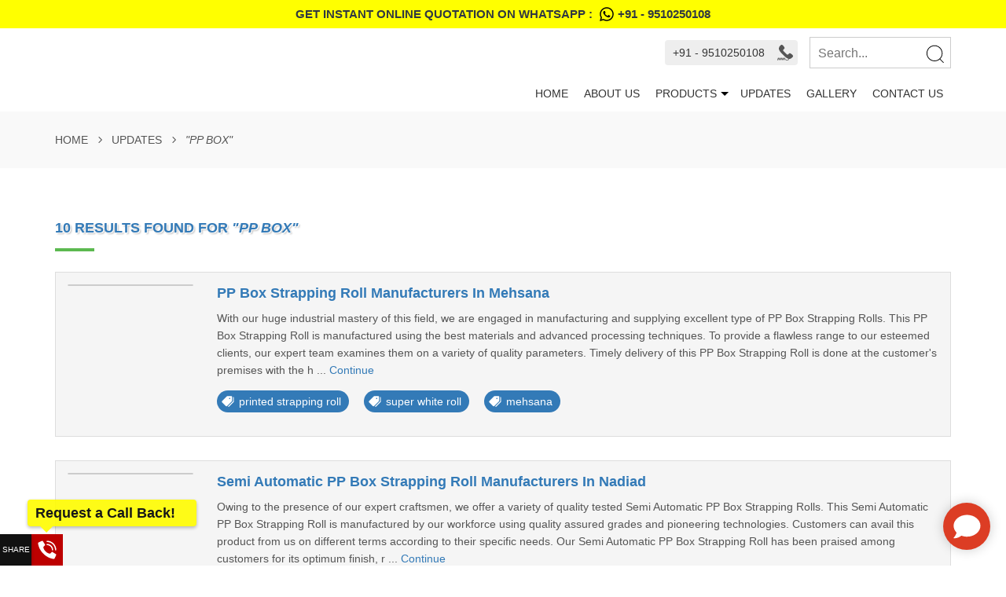

--- FILE ---
content_type: text/html; charset=UTF-8
request_url: https://www.jayprintpacksolution.com/tags/pp-box
body_size: 51295
content:
<!DOCTYPE html><html lang="en-in"><head> <meta http-equiv="X-UA-Compatible" content="IE=edge" /><meta charset="utf-8" /><meta name="viewport" content="width=device-width, initial-scale=1, shrink-to-fit=no"><title>Pp Box - Jay Printpack Solution</title><link rel="SHORTCUT ICON" href="https://img.4imz.com/media/KBU44A35/profile/jay-printpack-solution-logo-1749638741.jpg" /><link rel="canonical" href="https://www.jayprintpacksolution.com/tags/pp-box" /><meta http-equiv="Content-Security-Policy" content="upgrade-insecure-requests"><style>html{-ms-text-size-adjust:100%;-webkit-text-size-adjust:100%;-webkit-tap-highlight-color:rgba(0,0,0,0)}body{margin:0;padding:0}*{-webkit-box-sizing:border-box;-moz-box-sizing:border-box;box-sizing:border-box}:before,:after{-webkit-box-sizing:border-box;-moz-box-sizing:border-box;box-sizing:border-box}.container{padding-right:15px;padding-left:15px;margin-right:auto;margin-left:auto}@media (min-width: 768px){.container{width:750px}}@media (min-width: 992px){.container{width:970px}}@media (min-width: 1200px){.container{width:1170px}}.container-fluid{padding-right:15px;padding-left:15px;margin-right:auto;margin-left:auto}.row{margin-right:-15px;margin-left:-15px}.row-no-gutters{margin-right:0;margin-left:0}.row-no-gutters [class*="col-"]{padding-right:0;padding-left:0}.col-xs-1,.col-sm-1,.col-md-1,.col-lg-1,.col-xs-2,.col-sm-2,.col-md-2,.col-lg-2,.col-xs-3,.col-sm-3,.col-md-3,.col-lg-3,.col-xs-4,.col-sm-4,.col-md-4,.col-lg-4,.col-xs-5,.col-sm-5,.col-md-5,.col-lg-5,.col-xs-6,.col-sm-6,.col-md-6,.col-lg-6,.col-xs-7,.col-sm-7,.col-md-7,.col-lg-7,.col-xs-8,.col-sm-8,.col-md-8,.col-lg-8,.col-xs-9,.col-sm-9,.col-md-9,.col-lg-9,.col-xs-10,.col-sm-10,.col-md-10,.col-lg-10,.col-xs-11,.col-sm-11,.col-md-11,.col-lg-11,.col-xs-12,.col-sm-12,.col-md-12,.col-lg-12{position:relative;min-height:1px;padding-right:15px;padding-left:15px}.col-xs-1,.col-xs-2,.col-xs-3,.col-xs-4,.col-xs-5,.col-xs-6,.col-xs-7,.col-xs-8,.col-xs-9,.col-xs-10,.col-xs-11,.col-xs-12{float:left}.col-xs-12{width:100%}.col-xs-11{width:91.66666667%}.col-xs-10{width:83.33333333%}.col-xs-9{width:75%}.col-xs-8{width:66.66666667%}.col-xs-7{width:58.33333333%}.col-xs-6{width:50%}.col-xs-5{width:41.66666667%}.col-xs-4{width:33.33333333%}.col-xs-3{width:25%}.col-xs-2{width:16.66666667%}.col-xs-1{width:8.33333333%}.col-xs-pull-12{right:100%}.col-xs-pull-11{right:91.66666667%}.col-xs-pull-10{right:83.33333333%}.col-xs-pull-9{right:75%}.col-xs-pull-8{right:66.66666667%}.col-xs-pull-7{right:58.33333333%}.col-xs-pull-6{right:50%}.col-xs-pull-5{right:41.66666667%}.col-xs-pull-4{right:33.33333333%}.col-xs-pull-3{right:25%}.col-xs-pull-2{right:16.66666667%}.col-xs-pull-1{right:8.33333333%}.col-xs-pull-0{right:auto}.col-xs-push-12{left:100%}.col-xs-push-11{left:91.66666667%}.col-xs-push-10{left:83.33333333%}.col-xs-push-9{left:75%}.col-xs-push-8{left:66.66666667%}.col-xs-push-7{left:58.33333333%}.col-xs-push-6{left:50%}.col-xs-push-5{left:41.66666667%}.col-xs-push-4{left:33.33333333%}.col-xs-push-3{left:25%}.col-xs-push-2{left:16.66666667%}.col-xs-push-1{left:8.33333333%}.col-xs-push-0{left:auto}.col-xs-offset-12{margin-left:100%}.col-xs-offset-11{margin-left:91.66666667%}.col-xs-offset-10{margin-left:83.33333333%}.col-xs-offset-9{margin-left:75%}.col-xs-offset-8{margin-left:66.66666667%}.col-xs-offset-7{margin-left:58.33333333%}.col-xs-offset-6{margin-left:50%}.col-xs-offset-5{margin-left:41.66666667%}.col-xs-offset-4{margin-left:33.33333333%}.col-xs-offset-3{margin-left:25%}.col-xs-offset-2{margin-left:16.66666667%}.col-xs-offset-1{margin-left:8.33333333%}.col-xs-offset-0{margin-left:0}@media (min-width: 768px){.col-sm-1,.col-sm-2,.col-sm-3,.col-sm-4,.col-sm-5,.col-sm-6,.col-sm-7,.col-sm-8,.col-sm-9,.col-sm-10,.col-sm-11,.col-sm-12{float:left}.col-sm-12{width:100%}.col-sm-11{width:91.66666667%}.col-sm-10{width:83.33333333%}.col-sm-9{width:75%}.col-sm-8{width:66.66666667%}.col-sm-7{width:58.33333333%}.col-sm-6{width:50%}.col-sm-5{width:41.66666667%}.col-sm-4{width:33.33333333%}.col-sm-3{width:25%}.col-sm-2{width:16.66666667%}.col-sm-1{width:8.33333333%}.col-sm-pull-12{right:100%}.col-sm-pull-11{right:91.66666667%}.col-sm-pull-10{right:83.33333333%}.col-sm-pull-9{right:75%}.col-sm-pull-8{right:66.66666667%}.col-sm-pull-7{right:58.33333333%}.col-sm-pull-6{right:50%}.col-sm-pull-5{right:41.66666667%}.col-sm-pull-4{right:33.33333333%}.col-sm-pull-3{right:25%}.col-sm-pull-2{right:16.66666667%}.col-sm-pull-1{right:8.33333333%}.col-sm-pull-0{right:auto}.col-sm-push-12{left:100%}.col-sm-push-11{left:91.66666667%}.col-sm-push-10{left:83.33333333%}.col-sm-push-9{left:75%}.col-sm-push-8{left:66.66666667%}.col-sm-push-7{left:58.33333333%}.col-sm-push-6{left:50%}.col-sm-push-5{left:41.66666667%}.col-sm-push-4{left:33.33333333%}.col-sm-push-3{left:25%}.col-sm-push-2{left:16.66666667%}.col-sm-push-1{left:8.33333333%}.col-sm-push-0{left:auto}.col-sm-offset-12{margin-left:100%}.col-sm-offset-11{margin-left:91.66666667%}.col-sm-offset-10{margin-left:83.33333333%}.col-sm-offset-9{margin-left:75%}.col-sm-offset-8{margin-left:66.66666667%}.col-sm-offset-7{margin-left:58.33333333%}.col-sm-offset-6{margin-left:50%}.col-sm-offset-5{margin-left:41.66666667%}.col-sm-offset-4{margin-left:33.33333333%}.col-sm-offset-3{margin-left:25%}.col-sm-offset-2{margin-left:16.66666667%}.col-sm-offset-1{margin-left:8.33333333%}.col-sm-offset-0{margin-left:0}}@media (min-width: 992px){.col-md-1,.col-md-2,.col-md-3,.col-md-4,.col-md-5,.col-md-6,.col-md-7,.col-md-8,.col-md-9,.col-md-10,.col-md-11,.col-md-12{float:left}.col-md-12{width:100%}.col-md-11{width:91.66666667%}.col-md-10{width:83.33333333%}.col-md-9{width:75%}.col-md-8{width:66.66666667%}.col-md-7{width:58.33333333%}.col-md-6{width:50%}.col-md-5{width:41.66666667%}.col-md-4{width:33.33333333%}.col-md-3{width:25%}.col-md-2{width:16.66666667%}.col-md-1{width:8.33333333%}.col-md-pull-12{right:100%}.col-md-pull-11{right:91.66666667%}.col-md-pull-10{right:83.33333333%}.col-md-pull-9{right:75%}.col-md-pull-8{right:66.66666667%}.col-md-pull-7{right:58.33333333%}.col-md-pull-6{right:50%}.col-md-pull-5{right:41.66666667%}.col-md-pull-4{right:33.33333333%}.col-md-pull-3{right:25%}.col-md-pull-2{right:16.66666667%}.col-md-pull-1{right:8.33333333%}.col-md-pull-0{right:auto}.col-md-push-12{left:100%}.col-md-push-11{left:91.66666667%}.col-md-push-10{left:83.33333333%}.col-md-push-9{left:75%}.col-md-push-8{left:66.66666667%}.col-md-push-7{left:58.33333333%}.col-md-push-6{left:50%}.col-md-push-5{left:41.66666667%}.col-md-push-4{left:33.33333333%}.col-md-push-3{left:25%}.col-md-push-2{left:16.66666667%}.col-md-push-1{left:8.33333333%}.col-md-push-0{left:auto}.col-md-offset-12{margin-left:100%}.col-md-offset-11{margin-left:91.66666667%}.col-md-offset-10{margin-left:83.33333333%}.col-md-offset-9{margin-left:75%}.col-md-offset-8{margin-left:66.66666667%}.col-md-offset-7{margin-left:58.33333333%}.col-md-offset-6{margin-left:50%}.col-md-offset-5{margin-left:41.66666667%}.col-md-offset-4{margin-left:33.33333333%}.col-md-offset-3{margin-left:25%}.col-md-offset-2{margin-left:16.66666667%}.col-md-offset-1{margin-left:8.33333333%}.col-md-offset-0{margin-left:0}}@media (min-width: 1200px){.col-lg-1,.col-lg-2,.col-lg-3,.col-lg-4,.col-lg-5,.col-lg-6,.col-lg-7,.col-lg-8,.col-lg-9,.col-lg-10,.col-lg-11,.col-lg-12{float:left}.col-lg-12{width:100%}.col-lg-11{width:91.66666667%}.col-lg-10{width:83.33333333%}.col-lg-9{width:75%}.col-lg-8{width:66.66666667%}.col-lg-7{width:58.33333333%}.col-lg-6{width:50%}.col-lg-5{width:41.66666667%}.col-lg-4{width:33.33333333%}.col-lg-3{width:25%}.col-lg-2{width:16.66666667%}.col-lg-1{width:8.33333333%}.col-lg-pull-12{right:100%}.col-lg-pull-11{right:91.66666667%}.col-lg-pull-10{right:83.33333333%}.col-lg-pull-9{right:75%}.col-lg-pull-8{right:66.66666667%}.col-lg-pull-7{right:58.33333333%}.col-lg-pull-6{right:50%}.col-lg-pull-5{right:41.66666667%}.col-lg-pull-4{right:33.33333333%}.col-lg-pull-3{right:25%}.col-lg-pull-2{right:16.66666667%}.col-lg-pull-1{right:8.33333333%}.col-lg-pull-0{right:auto}.col-lg-push-12{left:100%}.col-lg-push-11{left:91.66666667%}.col-lg-push-10{left:83.33333333%}.col-lg-push-9{left:75%}.col-lg-push-8{left:66.66666667%}.col-lg-push-7{left:58.33333333%}.col-lg-push-6{left:50%}.col-lg-push-5{left:41.66666667%}.col-lg-push-4{left:33.33333333%}.col-lg-push-3{left:25%}.col-lg-push-2{left:16.66666667%}.col-lg-push-1{left:8.33333333%}.col-lg-push-0{left:auto}.col-lg-offset-12{margin-left:100%}.col-lg-offset-11{margin-left:91.66666667%}.col-lg-offset-10{margin-left:83.33333333%}.col-lg-offset-9{margin-left:75%}.col-lg-offset-8{margin-left:66.66666667%}.col-lg-offset-7{margin-left:58.33333333%}.col-lg-offset-6{margin-left:50%}.col-lg-offset-5{margin-left:41.66666667%}.col-lg-offset-4{margin-left:33.33333333%}.col-lg-offset-3{margin-left:25%}.col-lg-offset-2{margin-left:16.66666667%}.col-lg-offset-1{margin-left:8.33333333%}.col-lg-offset-0{margin-left:0}}.clearfix:before,.clearfix:after,.container:before,.container:after,.container-fluid:before,.container-fluid:after,.row:before,.row:after{display:table;content:" "}.clearfix:after,.container:after,.container-fluid:after,.row:after{clear:both}.center-block{display:block;margin-right:auto;margin-left:auto}.pull-right{float:right!important}.pull-left{float:left!important}.hide{display:none!important}.show{display:block!important}.invisible{visibility:hidden}.hidden{display:none!important}.modal{display: none;position: fixed;top: 0;left: 0;bottom: 0;right: 0;background: rgba(0, 0, 0, 0.7);z-index: 1050;}.modal-dialog {position: relative;max-width: 90%;width: 600px;margin: 50px auto;}.modal-content{position: relative;background-color: #ffffff;border-radius: 6px;overflow: hidden;}.modal .modal-header h4{line-height: 40px;padding-right: 40px;padding-left: 15px;border-bottom: 1px solid #ccc;margin: 0;}.modal .modal-header .btn{position: absolute;right: 0;top: 0; padding: 0;width: 40px;height: 40px;}.modal-body{padding: 15px;}.modal-footer{padding: 15px;text-align: center;}.fleft {float: left;display: inline;}.fright {float: right;display: inline;}.textLeft {text-align: left !important;}.textRight {text-align: right !important;}.textCenter {text-align: center !important;}.textJustify{text-align: justify !important;}.clear {clear: both;line-height: 0;height: 0;overflow: hidden;font-size: 0;}.clearFix::after{content: ' ';height: 0px;width: 0px;clear: both;display: block;}.opa7::before{background-color: rgba(0,0,0,.7);position: absolute;top: 0;bottom: 0;left: 0;right: 0;content: ' ';}red,red a{color: #ee1b2c;}green,green a{color: #047200;}hr{height: 1px;border:1px solid #eee;margin: 15px 0;display: block;width: 100%;clear: both;position: relative;min-height: 1px;padding-right: 15px;padding-left: 15px;width: 100%;}.disNon{display: none;}.w100{width: 100%;}.p0{padding: 0 !important;}.p15{padding: 15px !important;}.mt1{margin-top: 15px !important;}.mb1{margin-bottom: 15px !important;}.mt2{margin-top: 30px !important;}.mb2{margin-bottom: 30px !important;}.br4{-webkit-border-radius: 4px;-moz-border-radius: 4px;border-radius: 4px;}.br8{-webkit-border-radius: 8px;-moz-border-radius: 8px;border-radius: 8px;}.icon{position: relative;display: inline-block;}.icon::before{content: ' ';-webkit-mask-size: cover !important;mask-size: cover !important; background-color: #000;}.icon.iconL::before{float: left;}.icon.iconR::before{float: right;}.icon.iconC::before{display: block;margin: 0 auto;}.icon::after{display: block;clear: both;height: 0px;width: 0px;content: ' ';line-height: 0px;}.icon.icon28::before{line-height: 28px;height: 28px;width: 28px;}.icon28.iconL::before{margin-left: -28px;}.icon28.iconL{padding-left: 28px;line-height: 28px;}.icon28.iconR::before{margin-right: -28px;}.icon28.iconR{padding-right: 28px;line-height: 28px;}.icon.icon32::before{line-height: 32px;height: 32px;width: 32px;}.icon32.iconL::before{margin-left: -32px;}.icon32.iconL{padding-left: 32px;line-height: 32px;}.icon32.iconR::before{margin-right: -32px;}.icon32.iconR{padding-right: 32px;line-height: 32px;}.icon.icon40::before{line-height: 40px;height: 40px;width: 40px;}.icon40.iconL::before{margin-left: -40px;}.icon40.iconL{padding-left: 40px;line-height: 40px;}.icon40.iconR::before{margin-right: -40px;}.icon40.iconR{padding-right: 40px;line-height: 40px;}.icon.icon48::before{line-height: 48px;height: 48px;width: 48px;}.icon48.iconL::before{margin-left: -48px;}.icon48.iconL{padding-left: 48px;line-height: 48px;}.icon48.iconR::before{margin-right: -48px;}.icon48.iconR{padding-right: 48px;line-height: 48px;}.icon.icon80::before{line-height: 80px;height: 80px;width: 80px;}.icon80.iconL::before{margin-left: -80px;}.icon80.iconL{padding-left: 80px;line-height: 80px;}.icon80.iconR::before{margin-right: -80px;}.icon80.iconR{padding-right: 80px;line-height: 80px;}.inBrkts::before {content: "(";}.inBrkts::after {content: ")";}.shareBtn{position: fixed;left: 0;bottom: 0;z-index: 20;cursor: pointer;height: 40px;}.shareBtn::before{content: attr(data-before);text-transform: uppercase;font-size: 10px; width: 40px;background: #111;color: #fff;display: block;line-height: 40px;text-align: center;height: 40px;display: block;box-shadow:0 2px 4px 0 rgba(0,0,0,.3);}.shareBtn span{background-color: #000;display: block;height: 40px;width: 40px;box-shadow:0 2px 4px 0 rgba(0,0,0,.3);cursor: pointer;}.shareBtn span:hover{}.shareBtn span::before{background-color: #fff;}.shareBtn .facebook{background-color: #3A5793;}.shareBtn .twitter{background-color: #1D9CEB;}.shareBtn .linkedin{background-color: #0070B3;}.shareBtn .pinterest{background-color: #DF0019;}.shareBtn .tumblr{background-color: #001833;}.shareBtn .whatsapp{background-color: #29AC00;}.shareBtn .blogger{background-color: #F57D00;}.shareBtn .email{background-color: #333333;}.fmst:hover, .fmst:focus{height: 360px;}#siteChatWindow{border: none;position: fixed;bottom: 0;right: 0;height: 100px;width: 370px;background: none;z-index: 1000;}#sChatWrap{display: none;}@media (min-width: 768px) and (max-width: 991px),(min-width: 768px) and (max-width: 979px),(max-width: 767px){}@media only screen and (min-width: 1500px){ .container {width: 1272px;} .slider{height: 470px; overflow: hidden;} .slider img{height: 440px !important;} .imgGal3Wp{height: 150px;overflow: hidden;} .imgGL{height: 290px;overflow: hidden;} .img4{height: 290px;width: 290px;} .img4 img{height: 290px;width: 290px;} .img9{height: 115px;width: 115px;} .img9 img{height: 115px;width: 115px;}}@media only screen and (min-width: 1200px) and (max-width: 1500px){ .slider{height: 430px; overflow: hidden;} .slider img{height: 400px !important;} .imgGal3Wp{height: 150px;overflow: hidden;} .imgGL{height: 270px;overflow: hidden;} .img4{height: 270px;width: 270px;} .img4 img{height: 270px;width: 270px;} .img9{height: 105px;width: 105px;} .img9 img{height: 105px;width: 105px;} }@media only screen and (min-width: 992px) and (max-width: 1200px){ .slider{height: 380px; overflow: hidden;} .slider img{height: 350px !important;} .imgGL{height: 230px;overflow: hidden;} .img4{height: 210px;width: 210px;} .img4 img{height: 210px;width: 210px;} .imgGal3Wp{height: 170px;overflow: hidden;} .img9{height: 80px;width: 80px;} .img9 img{height: 80px;width: 80px;}}@media only screen and (min-width: 768px) and (max-width: 991px){ .slider{height: 290px; overflow: hidden;} .slider img{height: 260px !important;} .imgGL{height: 720px;overflow: hidden;} .img4{height: 345px;width: 345px;} .img4 img{height: 345px;width: 345px;} .imgGal3Wp{height: 510px;overflow: hidden;} .img9{height: 350px;width: 350px;} .img9 img{height: 350px;width: 350px;}}@media only screen and (min-width: 480px) and (max-width: 767px){ .hero_box{display: none;} .slider{height: 200px; overflow: hidden;} .slider img{height: 160px !important;} .imgGL{height: 480px;overflow: hidden;} .img4{height: 450px;width: 450px;} .img4 img{height: 450px;width: 450px;} .imgGal3Wp{height: 600px;overflow: hidden;} .img9{height: 450px;width: 450px;} .img9 img{height: 450px;width: 450px;}}@media only screen and (min-width: 0px) and (max-width: 480px){ .hero_box{display: none;} .slider{height: 160px; overflow: hidden;} .slider img{height: 130px !important;} .imgGL{height: 350px;overflow: hidden;} .img4{height: 325px;width: 325px;} .img4 img{height: 325px;width: 325px;} .imgGal3Wp{height: 480px;overflow: hidden;} .img9{height: 320px;width: 320px;} .img9 img{height: 320px;width: 320px;}}body {font-size: 14px;line-height: 22px;font-family:Tahoma, Geneva, sans-serif;padding: 0;margin: 0;font-weight: 400;}h1,h2,h3,h4,h5,h6 {font-weight: bold;margin: 0;padding: 0;margin-bottom: 20px;}h1 {font-size: 22px;}h2 {font-size: 20px;}h3 {font-size: 18px;}h4 {font-size: 15px;}h5 {font-size: 15px;}h6 {font-size: 14px;}a, a:hover {text-decoration: none;}p {margin: 0 0 15px;}.dFlexMB,.dFlex{display: flex;flex-direction: row; flex-grow: 1; justify-content: space-between; align-items: center;list-style: none;}.owlCustomTheme {position: relative;}.owlCustomTheme .owl-nav {position: absolute;top: 50%;width: 100%;margin: 0;}.owlCustomTheme .owl-nav button,.owlCustomTheme .owl-nav button:hover{background: none;}.owlCustomTheme .owl-nav .icon40 {height: 40px;width: 40px;overflow: hidden;opacity: 0.7;}.owlCustomTheme .owl-nav .icon40.nextBtn::before,.owlCustomTheme .owl-nav .icon40.prevBtn::before{position: absolute;left: 0;height: 40px;width: 40px;}.owlCustomTheme .owl-nav button {position: absolute;height: 40px;text-indent: 0px;margin: 0 !important;line-height: 40px;top: -20px;}.owlCustomTheme .owl-nav button.owl-prev {left: 0px;}.owlCustomTheme .owl-nav button.owl-next {right: 0px;}.owlCustomTheme .owl-nav button,.owlCustomTheme .owl-nav button:hover,.owlCustomTheme .owl-nav button,.owlCustomTheme .owl-nav .icon40,.owlCustomTheme .owl-nav .icon40 {border-radius: 4px;}.rdNav .owl-nav button,.rdNav .owl-nav button:hover,.rdNav .owl-nav button,.rdNav .owl-nav .icon40,.rdNav .owl-nav .icon40 {border-radius: 100%;}.outNav .owl-nav button.owl-prev {left: -19px;}.outNav .owl-nav button.owl-next {right: -19px;}.sNav .owl-nav .icon40.nextBtn::before, .sNav .owl-nav .icon40.prevBtn::before,.sNav .owl-nav .icon40 {height: 32px;width: 32px;}.sNav .owl-nav .icon40.nextBtn::before,.sNav .owl-nav .icon40.prevBtn::before{left: -4px;top: -4px;}.outNav.sNav .owl-nav button.owl-prev {left: -15px;}.outNav.sNav .owl-nav button.owl-next {right: -15px;}.owlCustomTheme .owl-nav .icon40:hover{opacity: 1;}.owlCustomTheme .owl-dots {margin: 0 !important;width: 100%;line-height: 30px;bottom: 0;text-align: center;position: absolute;bottom: -30px;}.owlCustomTheme button.owl-dot{height: 30px;line-height: 30px; margin: 0 3px;}.owlCustomTheme .owl-dots .owl-dot span{height: 12px;width: 12px;border-radius: 100%;display: inline-block;border: 2px solid;}.footer-blocks ul,.pgCont ul {margin: 0;padding: 0;font-size: 14px;margin-bottom: 30px;list-style: none;line-height: 22px;}.footer-blocks ul li,.pgCont ul li{margin: 0;padding: 0;padding: 5px 0;padding-left: 30px;position: relative;}.footer-blocks ul li::before,.pgCont ul li::before{position: absolute;height: 22px;width: 22px;left: 4px;content: ' ';-webkit-mask-size: cover !important;mask-size: cover !important;}.footer-blocks ul li a,.pgCont ul li a{white-space: nowrap;overflow: hidden !important;text-overflow: ellipsis;display: block;}.iconInput{position: relative;margin-bottom: 15px;border-radius: 4px;overflow: hidden;border: 2px solid;}.inputStyle{font-size: 16px;border-radius: 0;padding: 8px 12px;width: 100%;height: 40px;border: none;outline: none;}.inputStyle:focus{border: none !important;outline: none !important;}.txtArea .icon40{height: 90px;}.txtArea .inputStyle{height: 90px;}.uRevewBlock{margin-bottom: 15px;text-align: center;}.uRevewBlock label{display: inline-block;max-width: 100%;font-weight: 700;}.form-loading {height: 40px;width: 100%;margin: 20px 0;display: none;position: relative;}.form-loading .icon40{display: block;}.form-msg {padding: 10px 15px;display: none;border-radius: 4px;margin-bottom: 15px;font-size: 16px;}.form-error {border: 2px solid !important;}.form-success {border: 2px solid !important;}.progressWrap {width: 100%;position: relative;overflow: hidden;margin-bottom: 30px;}.progressTitle {margin: 0;z-index: 3;position: absolute;font-size: 16px;text-transform: uppercase;line-height: 31px;}.progressBar {margin-bottom: 30px;position: relative;}.progressBar::before{content: ' ';height: 31px;left: 0;right: 0;top: 0;display: block;z-index: 1;position: absolute;}.progressCom {height: 36px;position: relative;}.progressValue {position: absolute;right: 0px;padding: 4px 8px;font-weight: bold;line-height: 18px;border-radius: 0px 5px 0 5px;font-size: 12px;z-index: 1;}.progressValue::after {border-top: 5px solid;content: " ";position: absolute;font-weight: normal;position: absolute;right: 0;top: 26px;border-left: 5px transparent solid;width: 5px;height: 10px;}.btn {display: inline-block;padding: 0 20px;line-height: 40px;height: 40px;font-size: 16px;text-transform: uppercase;position: relative;overflow: hidden;border: none;cursor: pointer;}.btn.icon.wspan{height: auto;padding: 0;}.navBarCS li:hover > ul,.navBarCS li,.navBarCS li:hover,.imgBlock:hover a::after,.imgBlock:hover a::before,.imgBlock.wTitle:hover a::before,.shareBtn, .shareBtn:hover, .shareBtn:focus,.shareBtn::before,.shareBtn:hover::before,.shareBtn span:hover,.reqCallback:hover::before,.imgBlock a:hover::before,.imgBlock a:hover::after,.imgBlock:hover img,.imgBlock h3,.imgBlock:hover h3,.btn,.btn:hover > svg{-ms-transition: all 0.3s ease-in;-webkit-transition: all 0.3s ease-in;transition: all 0.3s ease-in;}.reqCallback:hover::before{-webkit-transform:rotate(360deg);-moz-transform:rotate(360deg);-ms-transform:rotate(360deg);-o-transform:rotate(360deg);transform:rotate(360deg);}.title{font-size: 18px;text-transform: uppercase;margin: 0;padding: 15px 0;position: relative;font-weight: bold;}.title::before{content: ' ';position: absolute;height: 4px;display: block;bottom: -4px;z-index: 1;width: 50px;}.title.textCenter::before{left: 50%;margin-left: -25px;}.title.textRight::before{right: 0;}.title.textLeft::before{left: 0;}.top-bar{line-height: 28px;font-size: 15px;font-weight: bold; padding: 4px 0;}.top-bar a{text-transform: uppercase;display: block;}.top-bar span{display: inline-block;}.social-bar{padding: 14px 0; padding-right: 10px;}.social-bar .icon{border-radius: 4px;}.social-bar .icon span{padding:0 10px;}.social-bar a{float: right;margin-right: 5px;display: block;}#header {position: relative;z-index: 19;}#header .logo{overflow: hidden;padding: 15px 0;position: relative;}#header .logoBlock{width: 100%;}#header .logoBlock a{width: 100%;display: block;}#header .logoImg a{background-position:left center;background-size: contain;background-repeat: no-repeat;height: 76px;}#header .logo strong{text-transform: uppercase;line-height: 46px;font-size: 26px;margin: 0;white-space: nowrap;overflow: hidden !important;text-overflow: ellipsis;font-weight: bold;display: block;}#header .logo em{margin: 0;display: block;font-weight: normal;text-decoration: none;font-style: normal;white-space: nowrap;overflow: hidden !important;text-overflow: ellipsis;line-height: 30px;}#header .logoImg strong, #header .logoImg em{text-indent: -99999px;}#header .logo a{display: block;}.siteNavBar ul {padding: 0;margin: 0;list-style: none;display: none;}.siteNavBar > ul {padding: 0;margin: 0;list-style: none;display: flex;align-items: end;flex-grow: 1;justify-content: flex-end;flex-direction: row;}.siteNavBar > ul > li {position: relative;}.siteNavBar > ul > li > a {display: block;font-size: 14px;padding: 12px 10px;text-transform: uppercase;position: relative;overflow: hidden;line-height: 20px;}.siteNavBar li.subMenu ul{position: absolute;left: 100%;position: absolute;max-width: 300px;top: 0;z-index: 1;width: max-content !important;}.siteNavBar li.subMenu > ul{left: 0;top: 100%;margin: 0;}.siteNavBar li.hasMenu > a{padding-right: 30px !important;}.siteNavBar li.subMenu{padding-right: 10px;}.siteNavBar li.subMenu::after{content: ' ';display: block;width: 5px;position: absolute;top: 50%;right: 5px;margin-top: -2.5px;height: 5px;border-top: 5px solid;border-left: 5px solid transparent;border-right: 5px solid transparent;}.siteNavBar li.subMenu li{display: block;position: relative;}.siteNavBar li.subMenu li a{display: block;padding: 10px 15px;line-height: 20px; font-size: 14px;font-weight: normal;}.siteNavBar li.subMenu li:last-child{border: none;}.siteNavBar li.hasMenu::after{content: ' ';display: block;width: 10px;height: 10px;position: absolute;top: 50%;margin-top: -5px;right: 5px;border-top: 5px solid transparent;border-left: 5px solid;border-bottom: 5px solid transparent;}.siteNavBar li.leftMenu > ul{right : 100%;left: auto;top: 0;}.navBarCS li:hover > ul{display: block;}.mobMenu {cursor: pointer;display: block;height: 40px;width: 40px;display: none;position: relative;min-width: 40px;max-width: 40px; border-radius: 8px;}.mobMenu .icBars,.mobMenu .icBars::before,.mobMenu .icBars::after {content: '';display: block;height: 2px;position: absolute;transition: background ease .3s, top ease .3s .3s, transform ease .3s;width: 24px;}.mobMenu .icBars {left: 8px;top: 19px;}.mobMenu .icBars::before {top: -8px;}.mobMenu .icBars::after {top: 8px;}.openMobMenu .icBars {background: transparent;}.openMobMenu .icBars::before {transform: rotate(45deg);}.openMobMenu .icBars::after {transform: rotate(-45deg);}.openMobMenu .icBars::before,.openMobMenu .icBars::after {top: 0;transition: top ease .3s, transform ease .3s .3s;}.topNav{margin: 5px 0;display: block;}.webSearchWrap{margin: 10px 0;}.webSearch {overflow: hidden; position: relative; width: 100%; height: 40px;border: 1px solid;}.webSearch .form-control{border: none;box-shadow: none;font-size: 16px; padding: 10px;height: 40px; width: 100%; padding-right: 40px;}.webSearch .form-control:focus{border: none;box-shadow: none;}.webSearch .btn{background: none;border: none;position: absolute;top: 0; right: 0;width: 40px;height: 40px;padding: 0;}#header.fixed{position: fixed ;top: 0;left: 0;right: 0;}#header.fixedShade{ -webkit-box-shadow:0 8px 26px 0 rgba(0,0,0,.16); -moz-box-shadow:0 8px 26px 0 rgba(0,0,0,.16); box-shadow: 0 8px 26px 0 rgba(0,0,0,.16);}#header.fixed .logo{padding: 5px 0;height: 60px;}#header.fixed .logoImg a{height: 50px;}#header.fixed .logo strong {line-height: 28px;font-size: 20px;}#header.fixed .logo em{line-height: 22px;}#header.fixed .topBar{display: none;}.slider{}.slider img{width: 100%;}.mSlider{overflow: hidden;margin: 0 -1px;overflow: hidden;border-radius: 8px;margin-bottom: 30px;}.mSlider .owl-nav button.owl-prev {left: 15px;}.mSlider .owl-nav button.owl-next {right: 15px;}.hero_box{position:absolute;text-align: left;bottom: 0px;left: 0px; right: 0px; z-index: 2;padding: 30px 25px;padding-right: 150px;}.hero_box h3{text-transform: uppercase;font-size: 24px;font-weight: bold;margin: 0;padding: 0;margin-bottom: 10px;}.hero_box h4{text-transform: uppercase;font-size: 20px;padding: 0;margin: 0;font-weight: normal;}.hero_box .btn{display:inline-block; position: absolute; right: 25px; top:37px; padding-left: 10px;}.bodyBlock{padding: 50px 0;position: relative;}.bodyBG{ background-color:#333; background-position: bottom center; background-repeat: no-repeat; background-size: cover; background-attachment: fixed;}.imgLists .imgBlock{margin: 15px 0;}.imgBlock{box-sizing: content-box;overflow: hidden;position: relative;overflow: hidden;cursor: pointer; text-align: center;border-radius: 8px;border: 1px solid;}/*.imgBlock::after,.imgBlock::before,*/.imgBlock a::after{content: ' ';position: absolute;top: 0;bottom: 0;left: 0;right: 0;z-index: 0;}.imgBlock a::after{top: -100%;}.imgBlock a::before{position: absolute;top: 0;margin-top: -40px;left: 50%;margin-left: -20px;line-height: 40px;height: 40px;width: 40px;z-index: 2;text-align: center; content: ' ';}.imgBlock a{display: block;z-index: 2;}.imgBlock img{max-width: 100%;}.imgBlock .lzImg{display: none;}.imgBlock h3{margin: 0;font-size: 16px;position: absolute;right: 0;left: 0;top: 100%;margin-top: -46px;padding: 12px 15px;text-align: center;white-space: nowrap;overflow: hidden !important;text-overflow: ellipsis;z-index: 2;}.imgWrap h3{border-top: 3px solid;font-size: 18px;padding: 10px 0px;white-space: nowrap;overflow: hidden !important;text-overflow: ellipsis;margin-bottom: 0px;}.imgBlock:hover a::after,.imgBlock a:hover::after{top: 0;}/*.imgBlock:hover::before,.imgBlock:hover::after{display: none;}*/.imgBlock:hover{box-shadow: 0 19px 38px rgba(0,0,0,0.10), 0 15px 12px rgba(0,0,0,0.10);}.imgBlock:hover a::before,.imgBlock a:hover::before{top: 50%;margin-top: -30px;}.imgBlock.wTitle:hover a::before,.imgBlock.wTitle a:hover::before{margin-top: -20px;}.imgBlock:hover h3{top: 50%;margin-top: 0;white-space: normal;overflow: auto !important;text-overflow: unset;background: none;}.imgBlock:hover img{transform: scale(1.2);}.imgBlockData h3{margin-bottom: 10px;white-space: nowrap;overflow: hidden !important;text-overflow: ellipsis;}.imgBlockData p{margin-bottom: 0;}.imgBlock .img{background-position:center;background-size: contain;background-repeat: no-repeat;height: 200px;width: 100%;content: ' ';display: block;padding-top: 200px;}#cboxLoadingGraphic::after,#cboxLoadingOverlay::after,#cboxPrevious::before, #cboxNext::before, #cboxSlideshow::before, #cboxClose::before,.videoBlock a::before,.imageBlock a::before,.linkBlock a::before{-webkit-mask-size: cover !important;mask-size: cover !important;}.bigText {font-size: 18px;line-height: 30px;}.contDiv {margin-bottom: 30px;/* overflow-x: auto;overflow-y: scroll; */}.contDiv table {width: 100%;max-width: 100%;margin-bottom: 30px;border-spacing: 0px;border-collapse: separate;border-top:none;border: 1px solid;}.contDiv table tr th,.contDiv table tr td{padding: 10px;vertical-align: top;border-bottom: 1px solid;text-align: left;}.contDiv table p{margin: 0;}.contDiv table tr:nth-of-type(odd) {}.pageTitle { padding: 20px 0; position: relative;}.pageTitle ul.breadcrumb {text-transform: uppercase;margin: 0;display: flex;flex-direction: row;align-content: flex-start;justify-content: flex-start;}.pageTitle ul.breadcrumb li:first-child{padding-left: 0;}.pageTitle ul.breadcrumb li:first-child::before{display: none;}.pageTitle ul.breadcrumb > li{display: block;}.icBlock{padding: 15px 0;text-align: center;}.icBlock .icon{border-radius: 100%;border: 3px solid;}.icBlock h3{margin: 15px 0;padding: 0;}.icBlock p{margin: 0;font-weight: bold;}.iconText{line-height: 28px;}.iconText .txtBlock{padding-left: 10px;display: block;border-left: 2px solid;}.weekDays{text-transform: uppercase;margin-bottom: 8px;}.weekDays span{display: block;float: left;padding:0 5px;margin-right:3px;border-radius:100%;font-size: 10px;height: 28px; width: 28px; text-align: center;line-height: 28px;font-weight: bold;}.today span{display: block; float: left;font-size: 12px;font-weight: bold;line-height: 22px;}.today span.status{padding: 0 8px;border-radius: 5px; margin-right: 5px;text-transform: uppercase;font-weight: normal;}#updCfrm{padding: 0 15px;}#updCfrm .amContent{margin-bottom: 15px;}.reviews .progressWrap{margin: 0;}.reviews .progressBar{margin: 0px;}.reviews .progressTitle{line-height: 28px;padding-top: 2px;padding-left: 5px;}.reviews .userCount{float: left;font-size: 14px; margin-left: 5px;}.reviews .userCount::before{content: '(';}.reviews .userCount::after{content: ')';}.reviews .progressTitle .icon{float: left;}.reviews .progressTitle .icon span{padding: 0 5px;font-size: 14px;line-height: 19px;display: block;height: 20px; width: 20px;margin-top: 4px;border-radius: 100%;text-align: center;}.reviews .progressValue{border-radius: 5px;padding: 2px 6px;top: 5px;font-size: 11px;right:5px;}.reviews .progressValue::after {display: none;}.reviewBlock{font-weight: bold;font-size: 12px;text-align: center;margin: 10px 0;line-height: 14px;}.aggregaterating {width: 140px; margin:0px auto;position: relative;height: 28px;border-radius: 5px;overflow: hidden;}.aggregaterating .icon{float: left;}.ratting{position: absolute;left: 0;height: 28px;overflow: hidden;}.postDetails {margin-bottom: 30px;}.proAttrb {margin: 10px 0;line-height: 20px;}.atTitle {font-weight: bold;font-size: 12px;width: 130px;display: block;white-space: nowrap;overflow: hidden !important;text-overflow: ellipsis;position: absolute;}.atDetails {font-size: 12px;padding-left: 140px;display: block;overflow-wrap: break-word;overflow: hidden;}.atDetails::before{content: ':';position: absolute;margin-left: -10px;font-weight: normal;}.bgT{font-size: 16px;}.postDetails .root{margin-bottom: 15px;}.postDetails ul.breadcrumb {border-radius: 8px;overflow: hidden;margin-bottom: 20px;border: 1px solid;}.postDetails ul.breadcrumb li {font-size: 13px;}.postDetails ul.breadcrumb li:last-child {display: block;float: none;border-top: 3px double;}.price {font-size: 16px;text-transform: uppercase;margin: 15px 0;font-weight: bold;}.postBtn .btn{margin: 15px 0;}ul.listMenu{}ul.listMenu li{border: 1px solid; padding-top: 8px;padding-bottom: 8px;border-radius: 4px;margin-bottom: 1px;}ul.listMenu li a {display: block; padding-right:10px;}ul.listMenu li.showMoreli{padding: 8px;cursor: pointer;text-align: center;}ul.listMenu li.showMoreli::before{display: none;}ul.listMenu img{height:22px; vertical-align:bottom; display:inline-block;margin-right:5px}.inLists {line-height: 20px;margin: 15px 0;}.inTitle {position: absolute;padding: 10px;font-weight: bold;line-height: 18px;width: 130px;}.inTitle span {white-space: nowrap;overflow: hidden !important;text-overflow: ellipsis;display: block;}.inLists .inData {padding: 10px;padding-left: 150px; min-height: 48px;}.inTitle .smTxt {font-size: 12px;display: block;font-weight: normal;}.inLists ul{margin: 0;}.reviewListBlock{}.contentBg1,.contentBg2{border: 1px solid;}.reviewLists {}.contentBg1 .inLists{margin: 0;}.reviewLists .inTitle{padding: 0;text-align: center;}.reviewLists .inTitle span{margin-top: 6px;display: block;}.reviewLists .inLists .inData{min-height: 90px;}.reviewLists .aggregaterating{margin: 0; margin-bottom: 15px;}.postTags a{position: relative; display: inline-block;border-radius: 25px; margin-right: 15px;padding-right: 10px;margin-bottom: 15px;}#mapCanvas{position: relative;width: 100%;height: 500px;border: 3px solid;}ul.w50 li{float: left;width: 50%;}ul.w50::after{content: ' ';height: 0px;display: block;clear: both;}.fw100, .fw100 img{width: 100px; height: 100px; margin-right: 15px;}#footer {padding: 25px 0;}#footer p{margin-bottom: 15px;}.footer-blocks {padding: 15px 0;}.footer-blocks-data {padding: 15px 0;}#footer .title{font-size: 16px;}.footer-blocks ul {border-top: 1px solid;border-bottom: 1px solid;margin: 0;}.footer-blocks ul li {border-bottom: 1px solid;border-top: 1px solid;}.footer-blocks ul li::before {top: 8px;}.footer-blocks ul li a {display: block;padding: 3px 0;}#footerBottom .icon{position: relative;float: right;}#footerBottom .footerNav {padding: 15px 0;}#footerBottom h6, #footerBottom h6 a {display: inline;font-weight: normal;font-size: 14px;font-weight: bold;}#footer .iconText span{border-left: 2px solid;}.reqCallback{position: fixed;bottom: 0px;left: 40px;cursor: pointer;z-index: 20;}.reqCallback span{position: absolute;top: -44px;left: -5px;display: block;width: 215px;padding: 6px 10px;border-radius: 4px;line-height: 22px;height: 34px;font-size: 18px;font-weight: bold;}.reqCallback span::after{border-top: 8px solid;content: ' ';display: block;border-left: 8px solid transparent;border-right: 8px solid transparent;height: 8px;width: 16px;position: absolute;bottom: -8px;left: 16px;}.footerCapcha #recaptcha{float: right;}.upPgCapcha #recaptcha{margin-bottom: 15px;}@media (max-width: 992px), (max-width: 767px){ .pageTitle ul.breadcrumb{flex-direction:column;} .dFlexMB{display: block;} .modal-dialog {width: 90%;} .mobBtn{display: block;} .searchBtn{right: 0;} .topBar,.social-bar{display: none;} #header .logo{ margin:0 -15px; padding: 15px;text-align: center;} #header .logoImg a{background-position:center center;} #header .mobMenu{display: block;} #header .logoBlock{width: 100%;width: calc(100% - 100px);} .siteNavBar{margin: 0 -15px; display: none; margin-bottom: 15px;} .siteNavBar > ul{display: block;border-top: 1px solid;} .siteNavBar > ul > li{border-bottom: 1px solid;} .siteNavBar > ul > li > a{padding: 10px 15px;} .siteNavBar li.subMenu ul{position: relative !important;box-shadow: none !important;border: none !important;max-width: 100% !important;width: 100% !important;left: auto !important;right: auto !important; top: auto !important;border-bottom: 2px solid !important;} .siteNavBar li.subMenu{padding-right:0;} .siteNavBar li.subMenu > a{margin-right:40px;} .siteNavBar li.hasMenu::after, .siteNavBar li.subMenu::after {content: '+';width: 40px;top: 0px;right: 0px;margin-top: 0;height: 40px;line-height: 40px;font-size: 26px;text-align: center;border: none;cursor: pointer;} .siteNavBar li.openSubMenu::after{content: '-' !important;} .siteNavBar li.openSubMenu > a{} .postDetails{margin: 15px 0;} .postBtn .btn{display: block;margin: 15px 0;} .imgBlockData{margin: 15px 0;} .inLists .inTitle{position: static;width: auto;} .inLists .inData{padding: 10px;} .reviewLists .inData{text-align: center;} .reviewLists .aggregaterating{margin: 0 auto; margin-bottom: 15px;} ul.w50 li{float: none;width: 100%;display: block;} .hero_box h4{display: none;} .hero_box h3{font-size: 14px;line-height: 14px;margin: 0; height: 28px;overflow: hidden;} .hero_box > div{padding: 10px;padding-right: 110px;} .hero_box .btn{top: 15px;right: 15px;} #footerBottom .icon{float: none;display: inline-block;} .imgBlock.fright{ float: none !important; margin-left: 0 !important; display: block !important; } .postDetails ul.breadcrumb li { font-size: 15px; line-height: 28px; } .postDetails ul.breadcrumb li::before { top: 8px; } .proAttrb{line-height: 24px;} .reviewBlock, .atTitle, .atDetails{ font-size: 15px; } .footer-blocks ul li{ padding-top: 0; padding-bottom: 0; } .footer-blocks ul li a { display: block; padding: 15px 0; font-size: 15px; } .footer-blocks ul li::before { top: 15px; } #footerBottom .footerNav{ text-align: center; font-size: 16px; } .footerCapcha #recaptcha{float: none;margin: 15px 0;}}@media (max-width: 480px){ #header .logo strong{font-size: 18px;line-height: 25px;} #header .logo em{font-size: 16px;line-height: 25px;} #header .logoImg a{height: 50px;background-position:center center;}}body {color: #555;background: #fff;}h1,h2,h3,h4,h5,h6 {color: #333;}a {color: #337ab7;text-decoration: none;}a:hover {color: #337ab7;text-decoration: none;}.icon::before{background-color: #000;}.owlCustomTheme .owl-nav .icon:hover{background-color: #5CB950;}.owlCustomTheme .owl-nav .icon:hover::before{background-color: #fff;}.owlCustomTheme .owl-nav .icon{background-color: #337ab7;border-radius: 100%;}.owlCustomTheme .owl-nav .icon::before{background-color: #fff;}.owlCustomTheme .owl-dots .owl-dot span{background: #fff;border-color:#fff;}.owlCustomTheme .owl-dots .owl-dot.active span, .owlCustomTheme .owl-dots .owl-dot:hover span{background-color: #337ab7;border-color: #fff;}.iconInput{border-color: #ddd;}.progressTitle {background-color: #fff;}.progressBar {background-color: #ccc;}.progressBar::before{background-color: #fff;}.progressBar .icon::before{background-color: #999;}.progressCom {background: #ee1b2c;background:-moz-linear-gradient(left, #ef3e98,#ee1b2c);background:-o-linear-gradient(left, #ef3e98,#ee1b2c);background:linear-gradient(left, #ef3e98,#ee1b2c);}.progressValue {background-color: #555;color: #fff;}.progressValue::after {border-top-color:#555;}.btn {color: #777;}ul.listMenu li:hover,.gr1,.btnColour1,a.btnColour1{ background: #337ab7; background: -webkit-gradient(linear,left top,left bottom,color-stop(#559bd8,0),color-stop(#337ab7,1)); background: -webkit-linear-gradient(top, #559bd8 0%, #337ab7 100%); background: -moz-linear-gradient(top, #559bd8 0%, #337ab7 100%); background: -o-linear-gradient(top, #559bd8 0%, #337ab7 100%); background: linear-gradient(top, #559bd8 0%, #337ab7 100%);}.btnColour1::before{ background-color: #fff;}.btnColour1,a.btnColour1{ -webkit-box-shadow: 0px 1px 1px rgba(255,255,255,0.8) inset, 1px 1px 3px rgba(0,0,0,0.2); -moz-box-shadow: 0px 1px 1px rgba(255,255,255,0.8) inset, 1px 1px 3px rgba(0,0,0,0.2); box-shadow: 0px 1px 1px rgba(255,255,255,0.8) inset, 1px 1px 3px rgba(0,0,0,0.2); color: #fff; text-shadow: 1px 1px #555;}.btnColour1:hover, a.btnColour1:hover{color: #fff; background: #559bd8; background: -webkit-gradient(linear,left top,left bottom,color-stop(#337ab7,0),color-stop(#559bd8,1)); background: -webkit-linear-gradient(top, #337ab7 0%, #559bd8 100%); background: -moz-linear-gradient(top, #337ab7 0%, #559bd8 100%); background: -o-linear-gradient(top, #337ab7 0%, #559bd8 100%); background: linear-gradient(top, #337ab7 0%, #559bd8 100%);}.gr2,.btnColour2,a.btnColour2{ background: #48a03c; background: -webkit-gradient(linear,left top,left bottom,color-stop(#5CB950,0),color-stop(#48a03c,1)); background: -webkit-linear-gradient(top, #5CB950 0%, #48a03c 100%); background: -moz-linear-gradient(top, #5CB950 0%, #48a03c 100%); background: -o-linear-gradient(top, #5CB950 0%, #48a03c 100%); background: linear-gradient(top, #5CB950 0%, #48a03c 100%);}.btnColour2::before{ background-color: #fff;}.btnColour2,a.btnColour2{ -webkit-box-shadow: 0px 1px 1px rgba(255,255,255,0.8) inset, 1px 1px 3px rgba(0,0,0,0.2); -moz-box-shadow: 0px 1px 1px rgba(255,255,255,0.8) inset, 1px 1px 3px rgba(0,0,0,0.2); box-shadow: 0px 1px 1px rgba(255,255,255,0.8) inset, 1px 1px 3px rgba(0,0,0,0.2); color: #fff; text-shadow: 1px 1px #555;}.btnColour2:hover, a.btnColour2:hover{color: #fff; background: #5CB950; background: -webkit-gradient(linear,left top,left bottom,color-stop(#48a03c,0),color-stop(#5CB950,1)); background: -webkit-linear-gradient(top, #48a03c 0%, #5CB950 100%); background: -moz-linear-gradient(top, #48a03c 0%, #5CB950 100%); background: -o-linear-gradient(top, #48a03c 0%, #5CB950 100%); background: linear-gradient(top, #48a03c 0%, #5CB950 100%);}.title::before{background: #5CB950;}.title{color: #337ab7 !important;text-shadow: 1px 1px 0 #fff,2px 2px 2px rgba(51,51,51,.3);}.footerContact .title{color: #333 !important;}#footer .title{color: #fff !important;text-shadow: 2px 2px 0 #000;}.top-bar{background-color: #FFFF00;color: #303841;}.top-bar a{color: #303841;}#header.fixed{background: #fff;}#header {background: #fff;}#header .logo em{color: #000000;}#header .logo a{color: #337ab7;}.siteNavBar > ul > li > a{color: #333;}.siteNavBar > ul > li:hover > a{color: #337ab7;}.siteNavBar li.subMenu ul{background: #fff;box-shadow: 0px 0px 7px rgba(0,0,0,0.3);}.siteNavBar li.subMenu::after{border-top-color:#000;}.siteNavBar li.subMenu li{background-color: #fff;border-bottom: 1px solid #ccc;}.siteNavBar li.subMenu li a{color: #1b1919;}.siteNavBar li.hasMenu::after{border-left-color: #1b1919;}.siteNavBar li.subMenu:hover::after {border-top-color: #337ab7;}.siteNavBar li.subMenu li:hover > a{background-color: #337ab7;color: #fff;}.siteNavBar li.subMenu li:hover::after{border-left-color: #fff;}.mobMenu {background: #eee;}.mobMenu .icBars,.mobMenu .icBars::before,.mobMenu .icBars::after {background: #1b1919;}.openMobMenu .icBars {background: transparent;}.webSearch {border-color: #ccc;}.searchMenu .icon::before{background-color: #337ab7;}.hero_box{color: #cccccc;background: rgba(0,0,0,.5);}.hero_box h3{color:#ffffff;text-shadow: 2px 2px #000;}.hero_box h4{color:#cccccc;text-shadow: 2px 2px #000;}.color1{background: #f9f9f9;}.color2{background: #f1f1f1;}.imgBlock{background: #fafafa;border-color:#ccc}.imgBlock.wTitle::after{background: none;}.imgBlock a::before{background-color: #fff;}.imgBlock h3{color: #fff;text-shadow: 1px 1px #000;background: rgba(0,0,0,.7);}.imgWrap h3{border-color: #ff7d01;}.imgBlock:hover a::after,.imgBlock a:hover::after{background:rgba(0,0,0,.7);}.pageTitle {background-color: #f9f9f9;}.pageTitle, .pageTitle ul.breadcrumb a {color: #555;}.pageTitle ul.breadcrumb li::before {background-color: #555;}.contentBg1{background:#f5f5f5;border-color:#dddddd;}.contentBg2{background:#e4f2ff;border-color:#9ec7ee;}.bodyBG .icBlock .icon::before{background-color: #fff;}.icBlock h3{color: #337ab7;}.icBlock p{color: #555;}.icBlock .icon{border-color: #5CB950;}.iconText .txtBlock{border-left-color:#ccc;}.social-bar .icon{background: #eee;}.social-bar a{color: #333;}.social-bar a::before{background-color: #555;}.social-bar a:hover{background-color: #337ab7;color: #fff;}.social-bar .icon:hover::before{background: #fff;}#cboxLoadingGraphic::after,#cboxLoadingOverlay::after,#cboxPrevious::before, #cboxNext::before, #cboxSlideshow::before, #cboxClose::before{background-color: #000;}.contDiv table tr th,.contDiv table tr td,.contDiv table {border-color:#ccc;}.contDiv table tr:nth-of-type(odd) {background-color: #f9f9f9;}.weekDays span{background: #ccc;}.weekDays span.active{background-color: #047200;color: #fff;}.today span.closed{background: #ee1b2c;}.today span.open{background: #047200;}.today span.status{color: #fff;}.footer-blocks ul li::before{background-color: #fff !important;}.pgCont ul li::before{background-color: #333;}#footer .iconText path{fill: #fff;}#footer .iconText span{border-left-color:#555;}#updCfrm .iconInput{border-color: #2c8ae1;}.reviews .progressTitle .icon span{background: #333;color: #fff;}.reviews .progressCom {background: #047200;}.reviews .progressValue{background-color: #ccc;}.reviewBlock{color: #666;}.aggregaterating{background-color: #ccc;}.aggregaterating .icon::before{background-color: #fff;}.postDetails ul.breadcrumb {background: #f5f5f5;border-color:#ddd;}.postDetails ul.breadcrumb li:last-child {border-top-color:#ccc;}.postDetails ul.breadcrumb a{color: #000;}ul.listMenu{border-color: #ccc;}ul.listMenu li{border-color: #ccc;background: #f9f9f9;}ul.listMenu li.showMoreli{background: #f5f5f5;color: #000;}ul.listMenu li a{color: #333;}ul.listMenu li:hover a{color: #fff;}ul.listMenu li:hover::before{background-color: #fff;}.inTitle .smTxt {color: #777;}.reviews .oneStar {background: #F74343;}.reviews .twoStar {background: #F7A032;}.reviews .threeStar {background: #FFC530;}.reviews .fourStar {background: #B1D628;}.reviews .fiveStar {background: #047200;}.postTags a{background: #337ab7; color: #fff;}.postTags a:hover{background: #5CB950;color: #fff;}.postTags a::before,.postTags a:hover::before{background-color: #fff;}.footerContact,.footerContact a{color: #333;}.footerContact .title{color: #333;}.footerContact .iconText .txtBlock{border-color: #ccc;}.footerContact .icon::before{background-color: #337ab7;}.mdInqbody .textCenter .icon::before{background-color: #fff;}.footerContact .mdInqbody .icon::before{background-color: #333;}.footerContact .mdInqbody button.icon::before{background-color: #fff;}#mapCanvas{border-color: #ccc;}#footer {background-color: #333;color: #ddd;}#footer .title{color: #fff;}#footer a{color: #fff;}.footer-blocks ul {border-top-color: #444;border-bottom-color:#222;}.footer-blocks ul li {border-bottom-color:#444;border-top-color:#222;}.footer-blocks ul li a {color: #ccc;}.footer-blocks ul li a:hover{color: #fff;}#footerBottom{background-color: #222;color: #fff;}#footerBottom a{color: #fff;}#footerBottom h6, #footerBottom h6 a {color: #fff;}#footerBottom .icon::before{background-color: #fff;}.reqCallback {background-color: #bd0000;color: #fff;}.reqCallback::before{background-color: #fff;}.reqCallback span{background: #fffc00;color: #000;box-shadow:0 2px 4px 0 rgba(0,0,0,.3);}.reqCallback span::after{border-top-color:#fffc00;}.errorInput{border-color: #e30016 !important;}.errorInput .inputStyle{color: #e30016 !important;}.errorInput .icon::before{background-color: #e30016;}.form-error {background: #ffbbbb !important;border-color: #900 !important;color: #900 !important;}.form-success {background: #7eff8d !important;border-color: #060 !important;color: #060 !important;}@media (max-width: 992px), (max-width: 767px){ .siteNavBar > ul{border-top-color: #1b1919;} .siteNavBar > ul > li{border-bottom-color: #1b1919;} .siteNavBar li.subMenu ul{border-bottom-color: #1b1919 !important;} .siteNavBar li.hasMenu::after,.siteNavBar li.subMenu::after{background: #eee;} .siteNavBar li.openSubMenu::after{background-color: #1b1919 !important;color: #fff !important;} .siteNavBar li.openSubMenu > a{background-color: #337ab7 !important;color: #fff !important;}} .search::before{-webkit-mask: url('data:image/svg+xml; utf8,%3Csvg%20xmlns%3D%22http%3A%2F%2Fwww.w3.org%2F2000%2Fsvg%22%20height%3D%22512px%22%20width%3D%22512px%22%20class%3D%22svg-icon%22%20viewBox%3D%22-5.65%20-5.65%2030%2030%22%3E%3Cpath%20fill%3D%22%23000000%22%20d%3D%22M18.109%2C17.776l-3.082-3.081c-0.059-0.059-0.135-0.077-0.211-0.087c1.373-1.38%2C2.221-3.28%2C2.221-5.379c0-4.212-3.414-7.626-7.625-7.626c-4.212%2C0-7.626%2C3.414-7.626%2C7.626s3.414%2C7.627%2C7.626%2C7.627c1.918%2C0%2C3.665-0.713%2C5.004-1.882c0.006%2C0.085%2C0.033%2C0.17%2C0.098%2C0.234l3.082%2C3.081c0.143%2C0.142%2C0.371%2C0.142%2C0.514%2C0C18.25%2C18.148%2C18.25%2C17.918%2C18.109%2C17.776zM9.412%2C16.13c-3.811%2C0-6.9-3.089-6.9-6.9c0-3.81%2C3.089-6.899%2C6.9-6.899c3.811%2C0%2C6.901%2C3.09%2C6.901%2C6.899C16.312%2C13.041%2C13.223%2C16.13%2C9.412%2C16.13z%22%3E%3C%2Fpath%3E%3C%2Fsvg%3E');mask: url('data:image/svg+xml; utf8,%3Csvg%20xmlns%3D%22http%3A%2F%2Fwww.w3.org%2F2000%2Fsvg%22%20height%3D%22512px%22%20width%3D%22512px%22%20class%3D%22svg-icon%22%20viewBox%3D%22-5.65%20-5.65%2030%2030%22%3E%3Cpath%20fill%3D%22%23000000%22%20d%3D%22M18.109%2C17.776l-3.082-3.081c-0.059-0.059-0.135-0.077-0.211-0.087c1.373-1.38%2C2.221-3.28%2C2.221-5.379c0-4.212-3.414-7.626-7.625-7.626c-4.212%2C0-7.626%2C3.414-7.626%2C7.626s3.414%2C7.627%2C7.626%2C7.627c1.918%2C0%2C3.665-0.713%2C5.004-1.882c0.006%2C0.085%2C0.033%2C0.17%2C0.098%2C0.234l3.082%2C3.081c0.143%2C0.142%2C0.371%2C0.142%2C0.514%2C0C18.25%2C18.148%2C18.25%2C17.918%2C18.109%2C17.776zM9.412%2C16.13c-3.811%2C0-6.9-3.089-6.9-6.9c0-3.81%2C3.089-6.899%2C6.9-6.899c3.811%2C0%2C6.901%2C3.09%2C6.901%2C6.899C16.312%2C13.041%2C13.223%2C16.13%2C9.412%2C16.13z%22%3E%3C%2Fpath%3E%3C%2Fsvg%3E');} .mobile::before{-webkit-mask: url('data:image/svg+xml; utf8,%3Csvg%20xmlns%3D%22http%3A%2F%2Fwww.w3.org%2F2000%2Fsvg%22%20height%3D%22512px%22%20width%3D%22512px%22%20class%3D%22svg-icon%22%20viewBox%3D%22-6%20-6%2028%2028%22%3E%3Cpath%20fill%3D%22%23000000%22%20fill-rule%3D%22evenodd%22%20d%3D%22M11%201H5a1%201%200%200%200-1%201v12a1%201%200%200%200%201%201h6a1%201%200%200%200%201-1V2a1%201%200%200%200-1-1zM5%200a2%202%200%200%200-2%202v12a2%202%200%200%200%202%202h6a2%202%200%200%200%202-2V2a2%202%200%200%200-2-2H5z%22%2F%3E%3Cpath%20fill%3D%22%23000000%22%20fill-rule%3D%22evenodd%22%20d%3D%22M8%2014a1%201%200%201%200%200-2%201%201%200%200%200%200%202z%22%2F%3E%3C%2Fsvg%3E');mask: url('data:image/svg+xml; utf8,%3Csvg%20xmlns%3D%22http%3A%2F%2Fwww.w3.org%2F2000%2Fsvg%22%20height%3D%22512px%22%20width%3D%22512px%22%20class%3D%22svg-icon%22%20viewBox%3D%22-6%20-6%2028%2028%22%3E%3Cpath%20fill%3D%22%23000000%22%20fill-rule%3D%22evenodd%22%20d%3D%22M11%201H5a1%201%200%200%200-1%201v12a1%201%200%200%200%201%201h6a1%201%200%200%200%201-1V2a1%201%200%200%200-1-1zM5%200a2%202%200%200%200-2%202v12a2%202%200%200%200%202%202h6a2%202%200%200%200%202-2V2a2%202%200%200%200-2-2H5z%22%2F%3E%3Cpath%20fill%3D%22%23000000%22%20fill-rule%3D%22evenodd%22%20d%3D%22M8%2014a1%201%200%201%200%200-2%201%201%200%200%200%200%202z%22%2F%3E%3C%2Fsvg%3E');} .email::before{-webkit-mask: url('data:image/svg+xml; utf8,%3Csvg%20xmlns%3D%22http%3A%2F%2Fwww.w3.org%2F2000%2Fsvg%22%20height%3D%22512px%22%20width%3D%22512px%22%20class%3D%22svg-icon%22%20viewBox%3D%22-5%20-5%2030%2030%22%3E%3Cpath%20fill%3D%22%23000000%22%20d%3D%22M17.051%2C3.302H2.949c-0.866%2C0-1.567%2C0.702-1.567%2C1.567v10.184c0%2C0.865%2C0.701%2C1.568%2C1.567%2C1.568h14.102c0.865%2C0%2C1.566-0.703%2C1.566-1.568V4.869C18.617%2C4.003%2C17.916%2C3.302%2C17.051%2C3.302z%20M17.834%2C15.053c0%2C0.434-0.35%2C0.783-0.783%2C0.783H2.949c-0.433%2C0-0.784-0.35-0.784-0.783V4.869c0-0.433%2C0.351-0.784%2C0.784-0.784h14.102c0.434%2C0%2C0.783%2C0.351%2C0.783%2C0.784V15.053zM15.877%2C5.362L10%2C9.179L4.123%2C5.362C3.941%2C5.245%2C3.699%2C5.296%2C3.581%2C5.477C3.463%2C5.659%2C3.515%2C5.901%2C3.696%2C6.019L9.61%2C9.86C9.732%2C9.939%2C9.879%2C9.935%2C10%2C9.874c0.121%2C0.062%2C0.268%2C0.065%2C0.39-0.014l5.915-3.841c0.18-0.118%2C0.232-0.36%2C0.115-0.542C16.301%2C5.296%2C16.059%2C5.245%2C15.877%2C5.362z%22%3E%3C%2Fpath%3E%3C%2Fsvg%3E');mask: url('data:image/svg+xml; utf8,%3Csvg%20xmlns%3D%22http%3A%2F%2Fwww.w3.org%2F2000%2Fsvg%22%20height%3D%22512px%22%20width%3D%22512px%22%20class%3D%22svg-icon%22%20viewBox%3D%22-5%20-5%2030%2030%22%3E%3Cpath%20fill%3D%22%23000000%22%20d%3D%22M17.051%2C3.302H2.949c-0.866%2C0-1.567%2C0.702-1.567%2C1.567v10.184c0%2C0.865%2C0.701%2C1.568%2C1.567%2C1.568h14.102c0.865%2C0%2C1.566-0.703%2C1.566-1.568V4.869C18.617%2C4.003%2C17.916%2C3.302%2C17.051%2C3.302z%20M17.834%2C15.053c0%2C0.434-0.35%2C0.783-0.783%2C0.783H2.949c-0.433%2C0-0.784-0.35-0.784-0.783V4.869c0-0.433%2C0.351-0.784%2C0.784-0.784h14.102c0.434%2C0%2C0.783%2C0.351%2C0.783%2C0.784V15.053zM15.877%2C5.362L10%2C9.179L4.123%2C5.362C3.941%2C5.245%2C3.699%2C5.296%2C3.581%2C5.477C3.463%2C5.659%2C3.515%2C5.901%2C3.696%2C6.019L9.61%2C9.86C9.732%2C9.939%2C9.879%2C9.935%2C10%2C9.874c0.121%2C0.062%2C0.268%2C0.065%2C0.39-0.014l5.915-3.841c0.18-0.118%2C0.232-0.36%2C0.115-0.542C16.301%2C5.296%2C16.059%2C5.245%2C15.877%2C5.362z%22%3E%3C%2Fpath%3E%3C%2Fsvg%3E');} #cboxNext::before, .next::before{-webkit-mask: url('data:image/svg+xml; utf8,%3Csvg%20xmlns%3D%22http%3A%2F%2Fwww.w3.org%2F2000%2Fsvg%22%20height%3D%22512px%22%20width%3D%22512px%22%20class%3D%22svg-icon%22%20viewBox%3D%22-7%20-7%2034%2034%22%3E%3Cpath%20fill%3D%22%23000000%22%20d%3D%22M1.729%2C9.212h14.656l-4.184-4.184c-0.307-0.306-0.307-0.801%2C0-1.107c0.305-0.306%2C0.801-0.306%2C1.106%2C0l5.481%2C5.482c0.018%2C0.014%2C0.037%2C0.019%2C0.053%2C0.034c0.181%2C0.181%2C0.242%2C0.425%2C0.209%2C0.66c-0.004%2C0.038-0.012%2C0.071-0.021%2C0.109c-0.028%2C0.098-0.075%2C0.188-0.143%2C0.271c-0.021%2C0.026-0.021%2C0.061-0.045%2C0.085c-0.015%2C0.016-0.034%2C0.02-0.051%2C0.033l-5.483%2C5.483c-0.306%2C0.307-0.802%2C0.307-1.106%2C0c-0.307-0.305-0.307-0.801%2C0-1.105l4.184-4.185H1.729c-0.436%2C0-0.788-0.353-0.788-0.788S1.293%2C9.212%2C1.729%2C9.212z%22%3E%3C%2Fpath%3E%3C%2Fsvg%3E');mask: url('data:image/svg+xml; utf8,%3Csvg%20xmlns%3D%22http%3A%2F%2Fwww.w3.org%2F2000%2Fsvg%22%20height%3D%22512px%22%20width%3D%22512px%22%20class%3D%22svg-icon%22%20viewBox%3D%22-7%20-7%2034%2034%22%3E%3Cpath%20fill%3D%22%23000000%22%20d%3D%22M1.729%2C9.212h14.656l-4.184-4.184c-0.307-0.306-0.307-0.801%2C0-1.107c0.305-0.306%2C0.801-0.306%2C1.106%2C0l5.481%2C5.482c0.018%2C0.014%2C0.037%2C0.019%2C0.053%2C0.034c0.181%2C0.181%2C0.242%2C0.425%2C0.209%2C0.66c-0.004%2C0.038-0.012%2C0.071-0.021%2C0.109c-0.028%2C0.098-0.075%2C0.188-0.143%2C0.271c-0.021%2C0.026-0.021%2C0.061-0.045%2C0.085c-0.015%2C0.016-0.034%2C0.02-0.051%2C0.033l-5.483%2C5.483c-0.306%2C0.307-0.802%2C0.307-1.106%2C0c-0.307-0.305-0.307-0.801%2C0-1.105l4.184-4.185H1.729c-0.436%2C0-0.788-0.353-0.788-0.788S1.293%2C9.212%2C1.729%2C9.212z%22%3E%3C%2Fpath%3E%3C%2Fsvg%3E');} #cboxPrevious::before, .prev::before{-webkit-mask: url('data:image/svg+xml; utf8,%3Csvg%20xmlns%3D%22http%3A%2F%2Fwww.w3.org%2F2000%2Fsvg%22%20height%3D%22512px%22%20width%3D%22512px%22%20class%3D%22svg-icon%22%20viewBox%3D%22-7%20-7%2034%2034%22%3E%3Cpath%20fill%3D%22%23000000%22%20d%3D%22M18.271%2C9.212H3.615l4.184-4.184c0.306-0.306%2C0.306-0.801%2C0-1.107c-0.306-0.306-0.801-0.306-1.107%2C0L1.21%2C9.403C1.194%2C9.417%2C1.174%2C9.421%2C1.158%2C9.437c-0.181%2C0.181-0.242%2C0.425-0.209%2C0.66c0.005%2C0.038%2C0.012%2C0.071%2C0.022%2C0.109c0.028%2C0.098%2C0.075%2C0.188%2C0.142%2C0.271c0.021%2C0.026%2C0.021%2C0.061%2C0.045%2C0.085c0.015%2C0.016%2C0.034%2C0.02%2C0.05%2C0.033l5.484%2C5.483c0.306%2C0.307%2C0.801%2C0.307%2C1.107%2C0c0.306-0.305%2C0.306-0.801%2C0-1.105l-4.184-4.185h14.656c0.436%2C0%2C0.788-0.353%2C0.788-0.788S18.707%2C9.212%2C18.271%2C9.212z%22%3E%3C%2Fpath%3E%3C%2Fsvg%3E');mask: url('data:image/svg+xml; utf8,%3Csvg%20xmlns%3D%22http%3A%2F%2Fwww.w3.org%2F2000%2Fsvg%22%20height%3D%22512px%22%20width%3D%22512px%22%20class%3D%22svg-icon%22%20viewBox%3D%22-7%20-7%2034%2034%22%3E%3Cpath%20fill%3D%22%23000000%22%20d%3D%22M18.271%2C9.212H3.615l4.184-4.184c0.306-0.306%2C0.306-0.801%2C0-1.107c-0.306-0.306-0.801-0.306-1.107%2C0L1.21%2C9.403C1.194%2C9.417%2C1.174%2C9.421%2C1.158%2C9.437c-0.181%2C0.181-0.242%2C0.425-0.209%2C0.66c0.005%2C0.038%2C0.012%2C0.071%2C0.022%2C0.109c0.028%2C0.098%2C0.075%2C0.188%2C0.142%2C0.271c0.021%2C0.026%2C0.021%2C0.061%2C0.045%2C0.085c0.015%2C0.016%2C0.034%2C0.02%2C0.05%2C0.033l5.484%2C5.483c0.306%2C0.307%2C0.801%2C0.307%2C1.107%2C0c0.306-0.305%2C0.306-0.801%2C0-1.105l-4.184-4.185h14.656c0.436%2C0%2C0.788-0.353%2C0.788-0.788S18.707%2C9.212%2C18.271%2C9.212z%22%3E%3C%2Fpath%3E%3C%2Fsvg%3E');} .footer-blocks ul li::before,.pgCont ul li::before,ul.listMenu li:hover:before,.footer-blocks ul li:hover:before,.agright::before{-webkit-mask: url('data:image/svg+xml; utf8,%3Csvg%20xmlns%3D%22http%3A%2F%2Fwww.w3.org%2F2000%2Fsvg%22%20height%3D%22512px%22%20width%3D%22512px%22%20class%3D%22svg-icon%22%20viewBox%3D%22-8%20-7%2034%2034%22%3E%3Cpath%20fill%3D%22%23000000%22%20d%3D%22M11.611%2C10.049l-4.76-4.873c-0.303-0.31-0.297-0.804%2C0.012-1.105c0.309-0.304%2C0.803-0.293%2C1.105%2C0.012l5.306%2C5.433c0.304%2C0.31%2C0.296%2C0.805-0.012%2C1.105L7.83%2C15.928c-0.152%2C0.148-0.35%2C0.223-0.547%2C0.223c-0.203%2C0-0.406-0.08-0.559-0.236c-0.303-0.309-0.295-0.803%2C0.012-1.104L11.611%2C10.049z%22%3E%3C%2Fpath%3E%3C%2Fsvg%3E');mask: url('data:image/svg+xml; utf8,%3Csvg%20xmlns%3D%22http%3A%2F%2Fwww.w3.org%2F2000%2Fsvg%22%20height%3D%22512px%22%20width%3D%22512px%22%20class%3D%22svg-icon%22%20viewBox%3D%22-8%20-7%2034%2034%22%3E%3Cpath%20fill%3D%22%23000000%22%20d%3D%22M11.611%2C10.049l-4.76-4.873c-0.303-0.31-0.297-0.804%2C0.012-1.105c0.309-0.304%2C0.803-0.293%2C1.105%2C0.012l5.306%2C5.433c0.304%2C0.31%2C0.296%2C0.805-0.012%2C1.105L7.83%2C15.928c-0.152%2C0.148-0.35%2C0.223-0.547%2C0.223c-0.203%2C0-0.406-0.08-0.559-0.236c-0.303-0.309-0.295-0.803%2C0.012-1.104L11.611%2C10.049z%22%3E%3C%2Fpath%3E%3C%2Fsvg%3E');} .agleft::before{-webkit-mask: url('data:image/svg+xml; utf8,%3Csvg%20xmlns%3D%22http%3A%2F%2Fwww.w3.org%2F2000%2Fsvg%22%20height%3D%22512px%22%20width%3D%22512px%22%20class%3D%22svg-icon%22%20viewBox%3D%22-6%20-7%2034%2034%22%3E%3Cpath%20fill%3D%22%23000000%22%20d%3D%22M8.388%2C10.049l4.76-4.873c0.303-0.31%2C0.297-0.804-0.012-1.105c-0.309-0.304-0.803-0.293-1.105%2C0.012L6.726%2C9.516c-0.303%2C0.31-0.296%2C0.805%2C0.012%2C1.105l5.433%2C5.307c0.152%2C0.148%2C0.35%2C0.223%2C0.547%2C0.223c0.203%2C0%2C0.406-0.08%2C0.559-0.236c0.303-0.309%2C0.295-0.803-0.012-1.104L8.388%2C10.049z%22%3E%3C%2Fpath%3E%3C%2Fsvg%3E');mask: url('data:image/svg+xml; utf8,%3Csvg%20xmlns%3D%22http%3A%2F%2Fwww.w3.org%2F2000%2Fsvg%22%20height%3D%22512px%22%20width%3D%22512px%22%20class%3D%22svg-icon%22%20viewBox%3D%22-6%20-7%2034%2034%22%3E%3Cpath%20fill%3D%22%23000000%22%20d%3D%22M8.388%2C10.049l4.76-4.873c0.303-0.31%2C0.297-0.804-0.012-1.105c-0.309-0.304-0.803-0.293-1.105%2C0.012L6.726%2C9.516c-0.303%2C0.31-0.296%2C0.805%2C0.012%2C1.105l5.433%2C5.307c0.152%2C0.148%2C0.35%2C0.223%2C0.547%2C0.223c0.203%2C0%2C0.406-0.08%2C0.559-0.236c0.303-0.309%2C0.295-0.803-0.012-1.104L8.388%2C10.049z%22%3E%3C%2Fpath%3E%3C%2Fsvg%3E');} #cboxClose::before, .close::before{-webkit-mask: url('data:image/svg+xml; utf8,%3Csvg%20xmlns%3D%22http%3A%2F%2Fwww.w3.org%2F2000%2Fsvg%22%20height%3D%22512px%22%20width%3D%22512px%22%20class%3D%22svg-icon%22%20viewBox%3D%22-3.8%20-4.2%2028%2028%22%3E%3Cpath%20fill%3D%22%23000000%22%20d%3D%22M15.898%2C4.045c-0.271-0.272-0.713-0.272-0.986%2C0l-4.71%2C4.711L5.493%2C4.045c-0.272-0.272-0.714-0.272-0.986%2C0s-0.272%2C0.714%2C0%2C0.986l4.709%2C4.711l-4.71%2C4.711c-0.272%2C0.271-0.272%2C0.713%2C0%2C0.986c0.136%2C0.136%2C0.314%2C0.203%2C0.492%2C0.203c0.179%2C0%2C0.357-0.067%2C0.493-0.203l4.711-4.711l4.71%2C4.711c0.137%2C0.136%2C0.314%2C0.203%2C0.494%2C0.203c0.178%2C0%2C0.355-0.067%2C0.492-0.203c0.273-0.273%2C0.273-0.715%2C0-0.986l-4.711-4.711l4.711-4.711C16.172%2C4.759%2C16.172%2C4.317%2C15.898%2C4.045z%22%3E%3C%2Fpath%3E%3C%2Fsvg%3E');mask: url('data:image/svg+xml; utf8,%3Csvg%20xmlns%3D%22http%3A%2F%2Fwww.w3.org%2F2000%2Fsvg%22%20height%3D%22512px%22%20width%3D%22512px%22%20class%3D%22svg-icon%22%20viewBox%3D%22-3.8%20-4.2%2028%2028%22%3E%3Cpath%20fill%3D%22%23000000%22%20d%3D%22M15.898%2C4.045c-0.271-0.272-0.713-0.272-0.986%2C0l-4.71%2C4.711L5.493%2C4.045c-0.272-0.272-0.714-0.272-0.986%2C0s-0.272%2C0.714%2C0%2C0.986l4.709%2C4.711l-4.71%2C4.711c-0.272%2C0.271-0.272%2C0.713%2C0%2C0.986c0.136%2C0.136%2C0.314%2C0.203%2C0.492%2C0.203c0.179%2C0%2C0.357-0.067%2C0.493-0.203l4.711-4.711l4.71%2C4.711c0.137%2C0.136%2C0.314%2C0.203%2C0.494%2C0.203c0.178%2C0%2C0.355-0.067%2C0.492-0.203c0.273-0.273%2C0.273-0.715%2C0-0.986l-4.711-4.711l4.711-4.711C16.172%2C4.759%2C16.172%2C4.317%2C15.898%2C4.045z%22%3E%3C%2Fpath%3E%3C%2Fsvg%3E');} .videoBlock a::before, .play::before{-webkit-mask: url('data:image/svg+xml; utf8,%3Csvg%20xmlns%3D%22http%3A%2F%2Fwww.w3.org%2F2000%2Fsvg%22%20height%3D%22512px%22%20width%3D%22512px%22%20class%3D%22svg-icon%22%20viewBox%3D%22-121%20-121%20720%20720%22%3E%3Cpath%20fill%3D%22%23000000%22%20d%3D%22M238.933%2C0C106.974%2C0%2C0%2C106.974%2C0%2C238.933s106.974%2C238.933%2C238.933%2C238.933s238.933-106.974%2C238.933-238.933C477.726%2C107.033%2C370.834%2C0.141%2C238.933%2C0z%20M339.557%2C246.546c-1.654%2C3.318-4.343%2C6.008-7.662%2C7.662v0.085L195.362%2C322.56c-8.432%2C4.213-18.682%2C0.794-22.896-7.638c-1.198-2.397-1.815-5.043-1.8-7.722V170.667c-0.004-9.426%2C7.633-17.07%2C17.059-17.075c2.651-0.001%2C5.266%2C0.615%2C7.637%2C1.8l136.533%2C68.267C340.331%2C227.863%2C343.762%2C238.11%2C339.557%2C246.546z%22%2F%3E%3C%2Fsvg%3E');mask: url('data:image/svg+xml; utf8,%3Csvg%20xmlns%3D%22http%3A%2F%2Fwww.w3.org%2F2000%2Fsvg%22%20height%3D%22512px%22%20width%3D%22512px%22%20class%3D%22svg-icon%22%20viewBox%3D%22-121%20-121%20720%20720%22%3E%3Cpath%20fill%3D%22%23000000%22%20d%3D%22M238.933%2C0C106.974%2C0%2C0%2C106.974%2C0%2C238.933s106.974%2C238.933%2C238.933%2C238.933s238.933-106.974%2C238.933-238.933C477.726%2C107.033%2C370.834%2C0.141%2C238.933%2C0z%20M339.557%2C246.546c-1.654%2C3.318-4.343%2C6.008-7.662%2C7.662v0.085L195.362%2C322.56c-8.432%2C4.213-18.682%2C0.794-22.896-7.638c-1.198-2.397-1.815-5.043-1.8-7.722V170.667c-0.004-9.426%2C7.633-17.07%2C17.059-17.075c2.651-0.001%2C5.266%2C0.615%2C7.637%2C1.8l136.533%2C68.267C340.331%2C227.863%2C343.762%2C238.11%2C339.557%2C246.546z%22%2F%3E%3C%2Fsvg%3E');} .imageBlock a::before, .zoomin::before{-webkit-mask: url('data:image/svg+xml; utf8,%3Csvg%20xmlns%3D%22http%3A%2F%2Fwww.w3.org%2F2000%2Fsvg%22%20height%3D%22512px%22%20width%3D%22512px%22%20class%3D%22svg-icon%22%20viewBox%3D%22-5%20-5%2026%2026%22%3E%3Cpath%20fill%3D%22%23000000%22%20fill-rule%3D%22evenodd%22%20d%3D%22M6.5%2012a5.5%205.5%200%201%200%200-11%205.5%205.5%200%200%200%200%2011zM13%206.5a6.5%206.5%200%201%201-13%200%206.5%206.5%200%200%201%2013%200z%22%2F%3E%3Cpath%20fill%3D%22%23000000%22%20d%3D%22M10.344%2011.742c.03.04.062.078.098.115l3.85%203.85a1%201%200%200%200%201.415-1.414l-3.85-3.85a1.007%201.007%200%200%200-.115-.1%206.538%206.538%200%200%201-1.398%201.4z%22%2F%3E%3Cpath%20fill%3D%22%23000000%22%20fill-rule%3D%22evenodd%22%20d%3D%22M6.5%203a.5.5%200%200%201%20.5.5V6h2.5a.5.5%200%200%201%200%201H7v2.5a.5.5%200%200%201-1%200V7H3.5a.5.5%200%200%201%200-1H6V3.5a.5.5%200%200%201%20.5-.5z%22%2F%3E%3C%2Fsvg%3E');mask: url('data:image/svg+xml; utf8,%3Csvg%20xmlns%3D%22http%3A%2F%2Fwww.w3.org%2F2000%2Fsvg%22%20height%3D%22512px%22%20width%3D%22512px%22%20class%3D%22svg-icon%22%20viewBox%3D%22-5%20-5%2026%2026%22%3E%3Cpath%20fill%3D%22%23000000%22%20fill-rule%3D%22evenodd%22%20d%3D%22M6.5%2012a5.5%205.5%200%201%200%200-11%205.5%205.5%200%200%200%200%2011zM13%206.5a6.5%206.5%200%201%201-13%200%206.5%206.5%200%200%201%2013%200z%22%2F%3E%3Cpath%20fill%3D%22%23000000%22%20d%3D%22M10.344%2011.742c.03.04.062.078.098.115l3.85%203.85a1%201%200%200%200%201.415-1.414l-3.85-3.85a1.007%201.007%200%200%200-.115-.1%206.538%206.538%200%200%201-1.398%201.4z%22%2F%3E%3Cpath%20fill%3D%22%23000000%22%20fill-rule%3D%22evenodd%22%20d%3D%22M6.5%203a.5.5%200%200%201%20.5.5V6h2.5a.5.5%200%200%201%200%201H7v2.5a.5.5%200%200%201-1%200V7H3.5a.5.5%200%200%201%200-1H6V3.5a.5.5%200%200%201%20.5-.5z%22%2F%3E%3C%2Fsvg%3E');} .zoomout::before{-webkit-mask: url('data:image/svg+xml; utf8,%3Csvg%20xmlns%3D%22http%3A%2F%2Fwww.w3.org%2F2000%2Fsvg%22%20height%3D%22512px%22%20width%3D%22512px%22%20class%3D%22svg-icon%22%20viewBox%3D%22-5%20-5%2026%2026%22%3E%3Cpath%20fill%3D%22%23000000%22%20fill-rule%3D%22evenodd%22%20d%3D%22M6.5%2012a5.5%205.5%200%201%200%200-11%205.5%205.5%200%200%200%200%2011zM13%206.5a6.5%206.5%200%201%201-13%200%206.5%206.5%200%200%201%2013%200z%22%2F%3E%3Cpath%20fill%3D%22%23000000%22%20d%3D%22M10.344%2011.742c.03.04.062.078.098.115l3.85%203.85a1%201%200%200%200%201.415-1.414l-3.85-3.85a1.007%201.007%200%200%200-.115-.1%206.538%206.538%200%200%201-1.398%201.4z%22%2F%3E%3Cpath%20fill%3D%22%23000000%22%20fill-rule%3D%22evenodd%22%20d%3D%22M3%206.5a.5.5%200%200%201%20.5-.5h6a.5.5%200%200%201%200%201h-6a.5.5%200%200%201-.5-.5z%22%2F%3E%3C%2Fsvg%3E');mask: url('data:image/svg+xml; utf8,%3Csvg%20xmlns%3D%22http%3A%2F%2Fwww.w3.org%2F2000%2Fsvg%22%20height%3D%22512px%22%20width%3D%22512px%22%20class%3D%22svg-icon%22%20viewBox%3D%22-5%20-5%2026%2026%22%3E%3Cpath%20fill%3D%22%23000000%22%20fill-rule%3D%22evenodd%22%20d%3D%22M6.5%2012a5.5%205.5%200%201%200%200-11%205.5%205.5%200%200%200%200%2011zM13%206.5a6.5%206.5%200%201%201-13%200%206.5%206.5%200%200%201%2013%200z%22%2F%3E%3Cpath%20fill%3D%22%23000000%22%20d%3D%22M10.344%2011.742c.03.04.062.078.098.115l3.85%203.85a1%201%200%200%200%201.415-1.414l-3.85-3.85a1.007%201.007%200%200%200-.115-.1%206.538%206.538%200%200%201-1.398%201.4z%22%2F%3E%3Cpath%20fill%3D%22%23000000%22%20fill-rule%3D%22evenodd%22%20d%3D%22M3%206.5a.5.5%200%200%201%20.5-.5h6a.5.5%200%200%201%200%201h-6a.5.5%200%200%201-.5-.5z%22%2F%3E%3C%2Fsvg%3E');} .user::before{-webkit-mask: url('data:image/svg+xml; utf8,%3Csvg%20xmlns%3D%22http%3A%2F%2Fwww.w3.org%2F2000%2Fsvg%22%20height%3D%22512px%22%20width%3D%22512px%22%20class%3D%22svg-icon%22%20viewBox%3D%22-4%20-4%2028%2028%22%3E%3Cpath%20fill%3D%22%23000000%22%20d%3D%22M10%2C10.9c2.373%2C0%2C4.303-1.932%2C4.303-4.306c0-2.372-1.93-4.302-4.303-4.302S5.696%2C4.223%2C5.696%2C6.594C5.696%2C8.969%2C7.627%2C10.9%2C10%2C10.9z%20M10%2C3.331c1.801%2C0%2C3.266%2C1.463%2C3.266%2C3.263c0%2C1.802-1.465%2C3.267-3.266%2C3.267c-1.8%2C0-3.265-1.465-3.265-3.267C6.735%2C4.794%2C8.2%2C3.331%2C10%2C3.331z%22%3E%3C%2Fpath%3E%3Cpath%20fill%3D%22%23000000%22%20d%3D%22M10%2C12.503c-4.418%2C0-7.878%2C2.058-7.878%2C4.685c0%2C0.288%2C0.231%2C0.52%2C0.52%2C0.52c0.287%2C0%2C0.519-0.231%2C0.519-0.52c0-1.976%2C3.132-3.646%2C6.84-3.646c3.707%2C0%2C6.838%2C1.671%2C6.838%2C3.646c0%2C0.288%2C0.234%2C0.52%2C0.521%2C0.52s0.52-0.231%2C0.52-0.52C17.879%2C14.561%2C14.418%2C12.503%2C10%2C12.503z%22%3E%3C%2Fpath%3E%3C%2Fsvg%3E');mask: url('data:image/svg+xml; utf8,%3Csvg%20xmlns%3D%22http%3A%2F%2Fwww.w3.org%2F2000%2Fsvg%22%20height%3D%22512px%22%20width%3D%22512px%22%20class%3D%22svg-icon%22%20viewBox%3D%22-4%20-4%2028%2028%22%3E%3Cpath%20fill%3D%22%23000000%22%20d%3D%22M10%2C10.9c2.373%2C0%2C4.303-1.932%2C4.303-4.306c0-2.372-1.93-4.302-4.303-4.302S5.696%2C4.223%2C5.696%2C6.594C5.696%2C8.969%2C7.627%2C10.9%2C10%2C10.9z%20M10%2C3.331c1.801%2C0%2C3.266%2C1.463%2C3.266%2C3.263c0%2C1.802-1.465%2C3.267-3.266%2C3.267c-1.8%2C0-3.265-1.465-3.265-3.267C6.735%2C4.794%2C8.2%2C3.331%2C10%2C3.331z%22%3E%3C%2Fpath%3E%3Cpath%20fill%3D%22%23000000%22%20d%3D%22M10%2C12.503c-4.418%2C0-7.878%2C2.058-7.878%2C4.685c0%2C0.288%2C0.231%2C0.52%2C0.52%2C0.52c0.287%2C0%2C0.519-0.231%2C0.519-0.52c0-1.976%2C3.132-3.646%2C6.84-3.646c3.707%2C0%2C6.838%2C1.671%2C6.838%2C3.646c0%2C0.288%2C0.234%2C0.52%2C0.521%2C0.52s0.52-0.231%2C0.52-0.52C17.879%2C14.561%2C14.418%2C12.503%2C10%2C12.503z%22%3E%3C%2Fpath%3E%3C%2Fsvg%3E');} .pgCont .postDetails ul.breadcrumb li.fstIC::before, .globe::before{-webkit-mask: url('data:image/svg+xml; utf8,%3Csvg%20xmlns%3D%22http%3A%2F%2Fwww.w3.org%2F2000%2Fsvg%22%20height%3D%22512px%22%20width%3D%22512px%22%20class%3D%22svg-icon%22%20viewBox%3D%22-5%20-5%2026%2026%22%3E%3Cpath%20fill%3D%22%23000000%22%20fill-rule%3D%22evenodd%22%20d%3D%22M0%208a8%208%200%201%201%2016%200A8%208%200%200%201%200%208zm7.5-6.923c-.67.204-1.335.82-1.887%201.855A7.97%207.97%200%200%200%205.145%204H7.5V1.077zM4.09%204H2.255a7.025%207.025%200%200%201%203.072-2.472%206.7%206.7%200%200%200-.597.933c-.247.464-.462.98-.64%201.539zm-.582%203.5h-2.49c.062-.89.291-1.733.656-2.5H3.82a13.652%2013.652%200%200%200-.312%202.5zM4.847%205H7.5v2.5H4.51A12.5%2012.5%200%200%201%204.846%205zM8.5%205v2.5h2.99a12.495%2012.495%200%200%200-.337-2.5H8.5zM4.51%208.5H7.5V11H4.847a12.5%2012.5%200%200%201-.338-2.5zm3.99%200V11h2.653c.187-.765.306-1.608.338-2.5H8.5zM5.145%2012H7.5v2.923c-.67-.204-1.335-.82-1.887-1.855A7.97%207.97%200%200%201%205.145%2012zm.182%202.472a6.696%206.696%200%200%201-.597-.933A9.268%209.268%200%200%201%204.09%2012H2.255a7.024%207.024%200%200%200%203.072%202.472zM3.82%2011H1.674a6.958%206.958%200%200%201-.656-2.5h2.49c.03.877.138%201.718.312%202.5zm6.853%203.472A7.024%207.024%200%200%200%2013.745%2012H11.91a9.27%209.27%200%200%201-.64%201.539%206.688%206.688%200%200%201-.597.933zM8.5%2012h2.355a7.967%207.967%200%200%201-.468%201.068c-.552%201.035-1.218%201.65-1.887%201.855V12zm3.68-1h2.146c.365-.767.594-1.61.656-2.5h-2.49a13.65%2013.65%200%200%201-.312%202.5zm2.802-3.5h-2.49A13.65%2013.65%200%200%200%2012.18%205h2.146c.365.767.594%201.61.656%202.5zM11.27%202.461c.247.464.462.98.64%201.539h1.835a7.024%207.024%200%200%200-3.072-2.472c.218.284.418.598.597.933zM10.855%204H8.5V1.077c.67.204%201.335.82%201.887%201.855.173.324.33.682.468%201.068z%22%2F%3E%3C%2Fsvg%3E');mask: url('data:image/svg+xml; utf8,%3Csvg%20xmlns%3D%22http%3A%2F%2Fwww.w3.org%2F2000%2Fsvg%22%20height%3D%22512px%22%20width%3D%22512px%22%20class%3D%22svg-icon%22%20viewBox%3D%22-5%20-5%2026%2026%22%3E%3Cpath%20fill%3D%22%23000000%22%20fill-rule%3D%22evenodd%22%20d%3D%22M0%208a8%208%200%201%201%2016%200A8%208%200%200%201%200%208zm7.5-6.923c-.67.204-1.335.82-1.887%201.855A7.97%207.97%200%200%200%205.145%204H7.5V1.077zM4.09%204H2.255a7.025%207.025%200%200%201%203.072-2.472%206.7%206.7%200%200%200-.597.933c-.247.464-.462.98-.64%201.539zm-.582%203.5h-2.49c.062-.89.291-1.733.656-2.5H3.82a13.652%2013.652%200%200%200-.312%202.5zM4.847%205H7.5v2.5H4.51A12.5%2012.5%200%200%201%204.846%205zM8.5%205v2.5h2.99a12.495%2012.495%200%200%200-.337-2.5H8.5zM4.51%208.5H7.5V11H4.847a12.5%2012.5%200%200%201-.338-2.5zm3.99%200V11h2.653c.187-.765.306-1.608.338-2.5H8.5zM5.145%2012H7.5v2.923c-.67-.204-1.335-.82-1.887-1.855A7.97%207.97%200%200%201%205.145%2012zm.182%202.472a6.696%206.696%200%200%201-.597-.933A9.268%209.268%200%200%201%204.09%2012H2.255a7.024%207.024%200%200%200%203.072%202.472zM3.82%2011H1.674a6.958%206.958%200%200%201-.656-2.5h2.49c.03.877.138%201.718.312%202.5zm6.853%203.472A7.024%207.024%200%200%200%2013.745%2012H11.91a9.27%209.27%200%200%201-.64%201.539%206.688%206.688%200%200%201-.597.933zM8.5%2012h2.355a7.967%207.967%200%200%201-.468%201.068c-.552%201.035-1.218%201.65-1.887%201.855V12zm3.68-1h2.146c.365-.767.594-1.61.656-2.5h-2.49a13.65%2013.65%200%200%201-.312%202.5zm2.802-3.5h-2.49A13.65%2013.65%200%200%200%2012.18%205h2.146c.365.767.594%201.61.656%202.5zM11.27%202.461c.247.464.462.98.64%201.539h1.835a7.024%207.024%200%200%200-3.072-2.472c.218.284.418.598.597.933zM10.855%204H8.5V1.077c.67.204%201.335.82%201.887%201.855.173.324.33.682.468%201.068z%22%2F%3E%3C%2Fsvg%3E');} .messaging::before{-webkit-mask: url('data:image/svg+xml; utf8,%3Csvg%20xmlns%3D%22http%3A%2F%2Fwww.w3.org%2F2000%2Fsvg%22%20height%3D%22512px%22%20width%3D%22512px%22%20class%3D%22svg-icon%22%20viewBox%3D%22-5.5%20-5.8%2027%2027%22%3E%3Cpath%20fill%3D%22%23000000%22%20fill-rule%3D%22evenodd%22%20d%3D%22M14%201H2a1%201%200%200%200-1%201v11.586l2-2A2%202%200%200%201%204.414%2011H14a1%201%200%200%200%201-1V2a1%201%200%200%200-1-1zM2%200a2%202%200%200%200-2%202v12.793a.5.5%200%200%200%20.854.353l2.853-2.853A1%201%200%200%201%204.414%2012H14a2%202%200%200%200%202-2V2a2%202%200%200%200-2-2H2z%22%2F%3E%3Cpath%20fill%3D%22%23000000%22%20d%3D%22M5%206a1%201%200%201%201-2%200%201%201%200%200%201%202%200zm4%200a1%201%200%201%201-2%200%201%201%200%200%201%202%200zm4%200a1%201%200%201%201-2%200%201%201%200%200%201%202%200z%22%2F%3E%3C%2Fsvg%3E');mask: url('data:image/svg+xml; utf8,%3Csvg%20xmlns%3D%22http%3A%2F%2Fwww.w3.org%2F2000%2Fsvg%22%20height%3D%22512px%22%20width%3D%22512px%22%20class%3D%22svg-icon%22%20viewBox%3D%22-5.5%20-5.8%2027%2027%22%3E%3Cpath%20fill%3D%22%23000000%22%20fill-rule%3D%22evenodd%22%20d%3D%22M14%201H2a1%201%200%200%200-1%201v11.586l2-2A2%202%200%200%201%204.414%2011H14a1%201%200%200%200%201-1V2a1%201%200%200%200-1-1zM2%200a2%202%200%200%200-2%202v12.793a.5.5%200%200%200%20.854.353l2.853-2.853A1%201%200%200%201%204.414%2012H14a2%202%200%200%200%202-2V2a2%202%200%200%200-2-2H2z%22%2F%3E%3Cpath%20fill%3D%22%23000000%22%20d%3D%22M5%206a1%201%200%201%201-2%200%201%201%200%200%201%202%200zm4%200a1%201%200%201%201-2%200%201%201%200%200%201%202%200zm4%200a1%201%200%201%201-2%200%201%201%200%200%201%202%200z%22%2F%3E%3C%2Fsvg%3E');} #cboxLoadingGraphic::after,#cboxLoadingOverlay::after, .loading::before{-webkit-mask: url('data:image/svg+xml; utf8,%3Csvg%20xmlns%3D%22http%3A%2F%2Fwww.w3.org%2F2000%2Fsvg%22%20height%3D%22512px%22%20width%3D%22512px%22%20class%3D%22svg-icon%22%20viewBox%3D%22-5%20-5%2026%2026%22%3E%3Cpath%20fill%3D%22%23000000%22%20d%3D%22M11.534%207h3.932a.25.25%200%200%201%20.192.41l-1.966%202.36a.25.25%200%200%201-.384%200l-1.966-2.36a.25.25%200%200%201%20.192-.41zm-11%202h3.932a.25.25%200%200%200%20.192-.41L2.692%206.23a.25.25%200%200%200-.384%200L.342%208.59A.25.25%200%200%200%20.534%209z%22%2F%3E%3Cpath%20fill%3D%22%23000000%22%20fill-rule%3D%22evenodd%22%20d%3D%22M8%203c-1.552%200-2.94.707-3.857%201.818a.5.5%200%201%201-.771-.636A6.002%206.002%200%200%201%2013.917%207H12.9A5.002%205.002%200%200%200%208%203zM3.1%209a5.002%205.002%200%200%200%208.757%202.182.5.5%200%201%201%20.771.636A6.002%206.002%200%200%201%202.083%209H3.1z%22%2F%3E%3CanimateTransform%20attributeName%3D%22transform%22%20type%3D%22rotate%22%20repeatCount%3D%22indefinite%22%20dur%3D%221s%22%20values%3D%220%200%200%3B360%200%200%22%20keyTimes%3D%220%3B1%22%3E%3C%2FanimateTransform%3E%3C%2Fsvg%3E');mask: url('data:image/svg+xml; utf8,%3Csvg%20xmlns%3D%22http%3A%2F%2Fwww.w3.org%2F2000%2Fsvg%22%20height%3D%22512px%22%20width%3D%22512px%22%20class%3D%22svg-icon%22%20viewBox%3D%22-5%20-5%2026%2026%22%3E%3Cpath%20fill%3D%22%23000000%22%20d%3D%22M11.534%207h3.932a.25.25%200%200%201%20.192.41l-1.966%202.36a.25.25%200%200%201-.384%200l-1.966-2.36a.25.25%200%200%201%20.192-.41zm-11%202h3.932a.25.25%200%200%200%20.192-.41L2.692%206.23a.25.25%200%200%200-.384%200L.342%208.59A.25.25%200%200%200%20.534%209z%22%2F%3E%3Cpath%20fill%3D%22%23000000%22%20fill-rule%3D%22evenodd%22%20d%3D%22M8%203c-1.552%200-2.94.707-3.857%201.818a.5.5%200%201%201-.771-.636A6.002%206.002%200%200%201%2013.917%207H12.9A5.002%205.002%200%200%200%208%203zM3.1%209a5.002%205.002%200%200%200%208.757%202.182.5.5%200%201%201%20.771.636A6.002%206.002%200%200%201%202.083%209H3.1z%22%2F%3E%3CanimateTransform%20attributeName%3D%22transform%22%20type%3D%22rotate%22%20repeatCount%3D%22indefinite%22%20dur%3D%221s%22%20values%3D%220%200%200%3B360%200%200%22%20keyTimes%3D%220%3B1%22%3E%3C%2FanimateTransform%3E%3C%2Fsvg%3E');} .location::before{-webkit-mask: url('data:image/svg+xml; utf8,%3Csvg%20xmlns%3D%22http%3A%2F%2Fwww.w3.org%2F2000%2Fsvg%22%20height%3D%22512px%22%20width%3D%22512px%22%20class%3D%22svg-icon%22%20viewBox%3D%22-8%20-8%2040%2040%22%3E%3Cpath%20fill%3D%22%23000000%22%20d%3D%22m12%200c-4.962%200-9%204.066-9%209.065%200%207.103%208.154%2014.437%208.501%2014.745.143.127.321.19.499.19s.356-.063.499-.189c.347-.309%208.501-7.643%208.501-14.746%200-4.999-4.038-9.065-9-9.065zm0%2014c-2.757%200-5-2.243-5-5s2.243-5%205-5%205%202.243%205%205-2.243%205-5%205z%22%2F%3E%3C%2Fsvg%3E');mask: url('data:image/svg+xml; utf8,%3Csvg%20xmlns%3D%22http%3A%2F%2Fwww.w3.org%2F2000%2Fsvg%22%20height%3D%22512px%22%20width%3D%22512px%22%20class%3D%22svg-icon%22%20viewBox%3D%22-8%20-8%2040%2040%22%3E%3Cpath%20fill%3D%22%23000000%22%20d%3D%22m12%200c-4.962%200-9%204.066-9%209.065%200%207.103%208.154%2014.437%208.501%2014.745.143.127.321.19.499.19s.356-.063.499-.189c.347-.309%208.501-7.643%208.501-14.746%200-4.999-4.038-9.065-9-9.065zm0%2014c-2.757%200-5-2.243-5-5s2.243-5%205-5%205%202.243%205%205-2.243%205-5%205z%22%2F%3E%3C%2Fsvg%3E');} .facebook::before{-webkit-mask: url('data:image/svg+xml; utf8,%3Csvg%20xmlns%3D%22http%3A%2F%2Fwww.w3.org%2F2000%2Fsvg%22%20height%3D%22512px%22%20width%3D%22512px%22%20class%3D%22svg-icon%22%20viewBox%3D%22-5%20-5%2030%2030%22%3E%3Cpath%20fill%3D%22%23000000%22%20d%3D%22M11.344%2C5.71c0-0.73%2C0.074-1.122%2C1.199-1.122h1.502V1.871h-2.404c-2.886%2C0-3.903%2C1.36-3.903%2C3.646v1.765h-1.8V10h1.8v8.128h3.601V10h2.403l0.32-2.718h-2.724L11.344%2C5.71z%22%3E%3C%2Fpath%3E%3C%2Fsvg%3E');mask: url('data:image/svg+xml; utf8,%3Csvg%20xmlns%3D%22http%3A%2F%2Fwww.w3.org%2F2000%2Fsvg%22%20height%3D%22512px%22%20width%3D%22512px%22%20class%3D%22svg-icon%22%20viewBox%3D%22-5%20-5%2030%2030%22%3E%3Cpath%20fill%3D%22%23000000%22%20d%3D%22M11.344%2C5.71c0-0.73%2C0.074-1.122%2C1.199-1.122h1.502V1.871h-2.404c-2.886%2C0-3.903%2C1.36-3.903%2C3.646v1.765h-1.8V10h1.8v8.128h3.601V10h2.403l0.32-2.718h-2.724L11.344%2C5.71z%22%3E%3C%2Fpath%3E%3C%2Fsvg%3E');} .twitter::before{-webkit-mask: url('data:image/svg+xml; utf8,%3Csvg%20xmlns%3D%22http%3A%2F%2Fwww.w3.org%2F2000%2Fsvg%22%20height%3D%22512px%22%20width%3D%22512px%22%20class%3D%22svg-icon%22%20viewBox%3D%22-5%20-5%2030%2030%22%3E%3Cpath%20fill%3D%22%23000000%22%20d%3D%22M18.258%2C3.266c-0.693%2C0.405-1.46%2C0.698-2.277%2C0.857c-0.653-0.686-1.586-1.115-2.618-1.115c-1.98%2C0-3.586%2C1.581-3.586%2C3.53c0%2C0.276%2C0.031%2C0.545%2C0.092%2C0.805C6.888%2C7.195%2C4.245%2C5.79%2C2.476%2C3.654C2.167%2C4.176%2C1.99%2C4.781%2C1.99%2C5.429c0%2C1.224%2C0.633%2C2.305%2C1.596%2C2.938C2.999%2C8.349%2C2.445%2C8.19%2C1.961%2C7.925C1.96%2C7.94%2C1.96%2C7.954%2C1.96%2C7.97c0%2C1.71%2C1.237%2C3.138%2C2.877%2C3.462c-0.301%2C0.08-0.617%2C0.123-0.945%2C0.123c-0.23%2C0-0.456-0.021-0.674-0.062c0.456%2C1.402%2C1.781%2C2.422%2C3.35%2C2.451c-1.228%2C0.947-2.773%2C1.512-4.454%2C1.512c-0.291%2C0-0.575-0.016-0.855-0.049c1.588%2C1%2C3.473%2C1.586%2C5.498%2C1.586c6.598%2C0%2C10.205-5.379%2C10.205-10.045c0-0.153-0.003-0.305-0.01-0.456c0.7-0.499%2C1.308-1.12%2C1.789-1.827c-0.644%2C0.28-1.334%2C0.469-2.06%2C0.555C17.422%2C4.782%2C17.99%2C4.091%2C18.258%2C3.266%22%3E%3C%2Fpath%3E%3C%2Fsvg%3E');mask: url('data:image/svg+xml; utf8,%3Csvg%20xmlns%3D%22http%3A%2F%2Fwww.w3.org%2F2000%2Fsvg%22%20height%3D%22512px%22%20width%3D%22512px%22%20class%3D%22svg-icon%22%20viewBox%3D%22-5%20-5%2030%2030%22%3E%3Cpath%20fill%3D%22%23000000%22%20d%3D%22M18.258%2C3.266c-0.693%2C0.405-1.46%2C0.698-2.277%2C0.857c-0.653-0.686-1.586-1.115-2.618-1.115c-1.98%2C0-3.586%2C1.581-3.586%2C3.53c0%2C0.276%2C0.031%2C0.545%2C0.092%2C0.805C6.888%2C7.195%2C4.245%2C5.79%2C2.476%2C3.654C2.167%2C4.176%2C1.99%2C4.781%2C1.99%2C5.429c0%2C1.224%2C0.633%2C2.305%2C1.596%2C2.938C2.999%2C8.349%2C2.445%2C8.19%2C1.961%2C7.925C1.96%2C7.94%2C1.96%2C7.954%2C1.96%2C7.97c0%2C1.71%2C1.237%2C3.138%2C2.877%2C3.462c-0.301%2C0.08-0.617%2C0.123-0.945%2C0.123c-0.23%2C0-0.456-0.021-0.674-0.062c0.456%2C1.402%2C1.781%2C2.422%2C3.35%2C2.451c-1.228%2C0.947-2.773%2C1.512-4.454%2C1.512c-0.291%2C0-0.575-0.016-0.855-0.049c1.588%2C1%2C3.473%2C1.586%2C5.498%2C1.586c6.598%2C0%2C10.205-5.379%2C10.205-10.045c0-0.153-0.003-0.305-0.01-0.456c0.7-0.499%2C1.308-1.12%2C1.789-1.827c-0.644%2C0.28-1.334%2C0.469-2.06%2C0.555C17.422%2C4.782%2C17.99%2C4.091%2C18.258%2C3.266%22%3E%3C%2Fpath%3E%3C%2Fsvg%3E');} .googleplus::before{-webkit-mask: url('data:image/svg+xml; utf8,%3Csvg%20xmlns%3D%22http%3A%2F%2Fwww.w3.org%2F2000%2Fsvg%22%20height%3D%22512px%22%20width%3D%22512px%22%20class%3D%22svg-icon%22%20viewBox%3D%22-3%20-3.2%2026%2026%22%3E%3Cpath%20fill%3D%22%23000000%22%20d%3D%22M8.937%2C10.603c-0.383-0.284-0.741-0.706-0.754-0.837c0-0.223%2C0-0.326%2C0.526-0.758c0.684-0.56%2C1.062-1.297%2C1.062-2.076c0-0.672-0.188-1.273-0.512-1.71h0.286l1.58-1.196h-4.28c-1.717%2C0-3.222%2C1.348-3.222%2C2.885c0%2C1.587%2C1.162%2C2.794%2C2.726%2C2.858c-0.024%2C0.113-0.037%2C0.225-0.037%2C0.334c0%2C0.229%2C0.052%2C0.448%2C0.157%2C0.659c-1.938%2C0.013-3.569%2C1.309-3.569%2C2.84c0%2C1.375%2C1.571%2C2.373%2C3.735%2C2.373c2.338%2C0%2C3.599-1.463%2C3.599-2.84C10.233%2C11.99%2C9.882%2C11.303%2C8.937%2C10.603%20M5.443%2C6.864C5.371%2C6.291%2C5.491%2C5.761%2C5.766%2C5.444c0.167-0.192%2C0.383-0.293%2C0.623-0.293l0%2C0h0.028c0.717%2C0.022%2C1.405%2C0.871%2C1.532%2C1.89c0.073%2C0.583-0.052%2C1.127-0.333%2C1.451c-0.167%2C0.192-0.378%2C0.293-0.64%2C0.292h0C6.273%2C8.765%2C5.571%2C7.883%2C5.443%2C6.864%20M6.628%2C14.786c-1.066%2C0-1.902-0.687-1.902-1.562c0-0.803%2C0.978-1.508%2C2.093-1.508l0%2C0l0%2C0h0.029c0.241%2C0.003%2C0.474%2C0.04%2C0.695%2C0.109l0.221%2C0.158c0.567%2C0.405%2C0.866%2C0.634%2C0.956%2C1.003c0.022%2C0.097%2C0.033%2C0.194%2C0.033%2C0.291C8.752%2C14.278%2C8.038%2C14.786%2C6.628%2C14.786%20M14.85%2C4.765h-1.493v2.242h-2.249v1.495h2.249v2.233h1.493V8.502h2.252V7.007H14.85V4.765z%22%3E%3C%2Fpath%3E%3C%2Fsvg%3E');mask: url('data:image/svg+xml; utf8,%3Csvg%20xmlns%3D%22http%3A%2F%2Fwww.w3.org%2F2000%2Fsvg%22%20height%3D%22512px%22%20width%3D%22512px%22%20class%3D%22svg-icon%22%20viewBox%3D%22-3%20-3.2%2026%2026%22%3E%3Cpath%20fill%3D%22%23000000%22%20d%3D%22M8.937%2C10.603c-0.383-0.284-0.741-0.706-0.754-0.837c0-0.223%2C0-0.326%2C0.526-0.758c0.684-0.56%2C1.062-1.297%2C1.062-2.076c0-0.672-0.188-1.273-0.512-1.71h0.286l1.58-1.196h-4.28c-1.717%2C0-3.222%2C1.348-3.222%2C2.885c0%2C1.587%2C1.162%2C2.794%2C2.726%2C2.858c-0.024%2C0.113-0.037%2C0.225-0.037%2C0.334c0%2C0.229%2C0.052%2C0.448%2C0.157%2C0.659c-1.938%2C0.013-3.569%2C1.309-3.569%2C2.84c0%2C1.375%2C1.571%2C2.373%2C3.735%2C2.373c2.338%2C0%2C3.599-1.463%2C3.599-2.84C10.233%2C11.99%2C9.882%2C11.303%2C8.937%2C10.603%20M5.443%2C6.864C5.371%2C6.291%2C5.491%2C5.761%2C5.766%2C5.444c0.167-0.192%2C0.383-0.293%2C0.623-0.293l0%2C0h0.028c0.717%2C0.022%2C1.405%2C0.871%2C1.532%2C1.89c0.073%2C0.583-0.052%2C1.127-0.333%2C1.451c-0.167%2C0.192-0.378%2C0.293-0.64%2C0.292h0C6.273%2C8.765%2C5.571%2C7.883%2C5.443%2C6.864%20M6.628%2C14.786c-1.066%2C0-1.902-0.687-1.902-1.562c0-0.803%2C0.978-1.508%2C2.093-1.508l0%2C0l0%2C0h0.029c0.241%2C0.003%2C0.474%2C0.04%2C0.695%2C0.109l0.221%2C0.158c0.567%2C0.405%2C0.866%2C0.634%2C0.956%2C1.003c0.022%2C0.097%2C0.033%2C0.194%2C0.033%2C0.291C8.752%2C14.278%2C8.038%2C14.786%2C6.628%2C14.786%20M14.85%2C4.765h-1.493v2.242h-2.249v1.495h2.249v2.233h1.493V8.502h2.252V7.007H14.85V4.765z%22%3E%3C%2Fpath%3E%3C%2Fsvg%3E');} .linkedin::before{-webkit-mask: url('data:image/svg+xml; utf8,%3Csvg%20xmlns%3D%22http%3A%2F%2Fwww.w3.org%2F2000%2Fsvg%22%20height%3D%22512px%22%20width%3D%22512px%22%20class%3D%22svg-icon%22%20viewBox%3D%22-10%20-9.2%2044%2044%22%3E%3Cpath%20fill%3D%22%23000000%22%20d%3D%22M4.98%203.5c0%201.381-1.11%202.5-2.48%202.5s-2.48-1.119-2.48-2.5c0-1.38%201.11-2.5%202.48-2.5s2.48%201.12%202.48%202.5zm.02%204.5h-5v16h5v-16zm7.982%200h-4.968v16h4.969v-8.399c0-4.67%206.029-5.052%206.029%200v8.399h4.988v-10.131c0-7.88-8.922-7.593-11.018-3.714v-2.155z%22%2F%3E%3C%2Fsvg%3E');mask: url('data:image/svg+xml; utf8,%3Csvg%20xmlns%3D%22http%3A%2F%2Fwww.w3.org%2F2000%2Fsvg%22%20height%3D%22512px%22%20width%3D%22512px%22%20class%3D%22svg-icon%22%20viewBox%3D%22-10%20-9.2%2044%2044%22%3E%3Cpath%20fill%3D%22%23000000%22%20d%3D%22M4.98%203.5c0%201.381-1.11%202.5-2.48%202.5s-2.48-1.119-2.48-2.5c0-1.38%201.11-2.5%202.48-2.5s2.48%201.12%202.48%202.5zm.02%204.5h-5v16h5v-16zm7.982%200h-4.968v16h4.969v-8.399c0-4.67%206.029-5.052%206.029%200v8.399h4.988v-10.131c0-7.88-8.922-7.593-11.018-3.714v-2.155z%22%2F%3E%3C%2Fsvg%3E');} .youtube::before{-webkit-mask: url('data:image/svg+xml; utf8,%3Csvg%20xmlns%3D%22http%3A%2F%2Fwww.w3.org%2F2000%2Fsvg%22%20height%3D%22512px%22%20width%3D%22512px%22%20class%3D%22svg-icon%22%20viewBox%3D%22-3%20-3%2026%2026%22%3E%3Cpath%20fill%3D%22%23000000%22%20d%3D%22M9.426%2C7.625h0.271c0.596%2C0%2C1.079-0.48%2C1.079-1.073V4.808c0-0.593-0.483-1.073-1.079-1.073H9.426c-0.597%2C0-1.079%2C0.48-1.079%2C1.073v1.745C8.347%2C7.145%2C8.83%2C7.625%2C9.426%2C7.625%20M9.156%2C4.741c0-0.222%2C0.182-0.402%2C0.404-0.402c0.225%2C0%2C0.405%2C0.18%2C0.405%2C0.402V6.62c0%2C0.222-0.181%2C0.402-0.405%2C0.402c-0.223%2C0-0.404-0.181-0.404-0.402V4.741z%20M12.126%2C7.625c0.539%2C0%2C1.013-0.47%2C1.013-0.47v0.403h0.81V3.735h-0.81v2.952c0%2C0-0.271%2C0.335-0.54%2C0.335c-0.271%2C0-0.271-0.202-0.271-0.202V3.735h-0.81v3.354C11.519%2C7.089%2C11.586%2C7.625%2C12.126%2C7.625%20M6.254%2C7.559H7.2v-2.08l1.079-2.952H7.401L6.727%2C4.473L6.052%2C2.527H5.107l1.146%2C2.952V7.559z%20M11.586%2C12.003c-0.175%2C0-0.312%2C0.104-0.405%2C0.204v2.706c0.086%2C0.091%2C0.213%2C0.18%2C0.405%2C0.18c0.405%2C0%2C0.405-0.451%2C0.405-0.451v-2.188C11.991%2C12.453%2C11.924%2C12.003%2C11.586%2C12.003%20M14.961%2C8.463c0%2C0-2.477-0.129-4.961-0.129c-2.475%2C0-4.96%2C0.129-4.96%2C0.129c-1.119%2C0-2.025%2C0.864-2.025%2C1.93c0%2C0-0.203%2C1.252-0.203%2C2.511c0%2C1.252%2C0.203%2C2.51%2C0.203%2C2.51c0%2C1.066%2C0.906%2C1.931%2C2.025%2C1.931c0%2C0%2C2.438%2C0.129%2C4.96%2C0.129c2.437%2C0%2C4.961-0.129%2C4.961-0.129c1.117%2C0%2C2.024-0.864%2C2.024-1.931c0%2C0%2C0.202-1.268%2C0.202-2.51c0-1.268-0.202-2.511-0.202-2.511C16.985%2C9.328%2C16.078%2C8.463%2C14.961%2C8.463%20M7.065%2C10.651H6.052v5.085H5.107v-5.085H4.095V9.814h2.97V10.651z%20M9.628%2C15.736h-0.81v-0.386c0%2C0-0.472%2C0.45-1.012%2C0.45c-0.54%2C0-0.606-0.515-0.606-0.515v-3.991h0.809v3.733c0%2C0%2C0%2C0.193%2C0.271%2C0.193c0.27%2C0%2C0.54-0.322%2C0.54-0.322v-3.604h0.81V15.736z%20M12.801%2C14.771c0%2C0%2C0%2C1.03-0.742%2C1.03c-0.455%2C0-0.73-0.241-0.878-0.429v0.364h-0.876V9.814h0.876v1.92c0.135-0.142%2C0.464-0.439%2C0.878-0.439c0.54%2C0%2C0.742%2C0.45%2C0.742%2C1.03V14.771z%20M15.973%2C12.39v1.287h-1.688v0.965c0%2C0%2C0%2C0.451%2C0.405%2C0.451s0.405-0.451%2C0.405-0.451v-0.45h0.877v0.708c0%2C0-0.136%2C0.901-1.215%2C0.901c-1.08%2C0-1.282-0.901-1.282-0.901v-2.51c0%2C0%2C0-1.095%2C1.282-1.095S15.973%2C12.39%2C15.973%2C12.39%20M14.69%2C12.003c-0.405%2C0-0.405%2C0.45-0.405%2C0.45v0.579h0.811v-0.579C15.096%2C12.453%2C15.096%2C12.003%2C14.69%2C12.003%22%3E%3C%2Fpath%3E%3C%2Fsvg%3E');mask: url('data:image/svg+xml; utf8,%3Csvg%20xmlns%3D%22http%3A%2F%2Fwww.w3.org%2F2000%2Fsvg%22%20height%3D%22512px%22%20width%3D%22512px%22%20class%3D%22svg-icon%22%20viewBox%3D%22-3%20-3%2026%2026%22%3E%3Cpath%20fill%3D%22%23000000%22%20d%3D%22M9.426%2C7.625h0.271c0.596%2C0%2C1.079-0.48%2C1.079-1.073V4.808c0-0.593-0.483-1.073-1.079-1.073H9.426c-0.597%2C0-1.079%2C0.48-1.079%2C1.073v1.745C8.347%2C7.145%2C8.83%2C7.625%2C9.426%2C7.625%20M9.156%2C4.741c0-0.222%2C0.182-0.402%2C0.404-0.402c0.225%2C0%2C0.405%2C0.18%2C0.405%2C0.402V6.62c0%2C0.222-0.181%2C0.402-0.405%2C0.402c-0.223%2C0-0.404-0.181-0.404-0.402V4.741z%20M12.126%2C7.625c0.539%2C0%2C1.013-0.47%2C1.013-0.47v0.403h0.81V3.735h-0.81v2.952c0%2C0-0.271%2C0.335-0.54%2C0.335c-0.271%2C0-0.271-0.202-0.271-0.202V3.735h-0.81v3.354C11.519%2C7.089%2C11.586%2C7.625%2C12.126%2C7.625%20M6.254%2C7.559H7.2v-2.08l1.079-2.952H7.401L6.727%2C4.473L6.052%2C2.527H5.107l1.146%2C2.952V7.559z%20M11.586%2C12.003c-0.175%2C0-0.312%2C0.104-0.405%2C0.204v2.706c0.086%2C0.091%2C0.213%2C0.18%2C0.405%2C0.18c0.405%2C0%2C0.405-0.451%2C0.405-0.451v-2.188C11.991%2C12.453%2C11.924%2C12.003%2C11.586%2C12.003%20M14.961%2C8.463c0%2C0-2.477-0.129-4.961-0.129c-2.475%2C0-4.96%2C0.129-4.96%2C0.129c-1.119%2C0-2.025%2C0.864-2.025%2C1.93c0%2C0-0.203%2C1.252-0.203%2C2.511c0%2C1.252%2C0.203%2C2.51%2C0.203%2C2.51c0%2C1.066%2C0.906%2C1.931%2C2.025%2C1.931c0%2C0%2C2.438%2C0.129%2C4.96%2C0.129c2.437%2C0%2C4.961-0.129%2C4.961-0.129c1.117%2C0%2C2.024-0.864%2C2.024-1.931c0%2C0%2C0.202-1.268%2C0.202-2.51c0-1.268-0.202-2.511-0.202-2.511C16.985%2C9.328%2C16.078%2C8.463%2C14.961%2C8.463%20M7.065%2C10.651H6.052v5.085H5.107v-5.085H4.095V9.814h2.97V10.651z%20M9.628%2C15.736h-0.81v-0.386c0%2C0-0.472%2C0.45-1.012%2C0.45c-0.54%2C0-0.606-0.515-0.606-0.515v-3.991h0.809v3.733c0%2C0%2C0%2C0.193%2C0.271%2C0.193c0.27%2C0%2C0.54-0.322%2C0.54-0.322v-3.604h0.81V15.736z%20M12.801%2C14.771c0%2C0%2C0%2C1.03-0.742%2C1.03c-0.455%2C0-0.73-0.241-0.878-0.429v0.364h-0.876V9.814h0.876v1.92c0.135-0.142%2C0.464-0.439%2C0.878-0.439c0.54%2C0%2C0.742%2C0.45%2C0.742%2C1.03V14.771z%20M15.973%2C12.39v1.287h-1.688v0.965c0%2C0%2C0%2C0.451%2C0.405%2C0.451s0.405-0.451%2C0.405-0.451v-0.45h0.877v0.708c0%2C0-0.136%2C0.901-1.215%2C0.901c-1.08%2C0-1.282-0.901-1.282-0.901v-2.51c0%2C0%2C0-1.095%2C1.282-1.095S15.973%2C12.39%2C15.973%2C12.39%20M14.69%2C12.003c-0.405%2C0-0.405%2C0.45-0.405%2C0.45v0.579h0.811v-0.579C15.096%2C12.453%2C15.096%2C12.003%2C14.69%2C12.003%22%3E%3C%2Fpath%3E%3C%2Fsvg%3E');} .pinterest::before{-webkit-mask: url('data:image/svg+xml; utf8,%3Csvg%20xmlns%3D%22http%3A%2F%2Fwww.w3.org%2F2000%2Fsvg%22%20height%3D%22512px%22%20width%3D%22512px%22%20class%3D%22svg-icon%22%20viewBox%3D%22-4%20-4%2028%2028%22%3E%3Cpath%20fill%3D%22%23000000%22%20d%3D%22M9.797%2C2.214C9.466%2C2.256%2C9.134%2C2.297%2C8.802%2C2.338C8.178%2C2.493%2C7.498%2C2.64%2C6.993%2C2.935C5.646%2C3.723%2C4.712%2C4.643%2C4.087%2C6.139C3.985%2C6.381%2C3.982%2C6.615%2C3.909%2C6.884c-0.48%2C1.744%2C0.37%2C3.548%2C1.402%2C4.173c0.198%2C0.119%2C0.649%2C0.332%2C0.815%2C0.049c0.092-0.156%2C0.071-0.364%2C0.128-0.546c0.037-0.12%2C0.154-0.347%2C0.127-0.496c-0.046-0.255-0.319-0.416-0.434-0.62C5.715%2C9.027%2C5.703%2C8.658%2C5.59%2C8.101c0.009-0.075%2C0.017-0.149%2C0.026-0.224C5.65%2C7.254%2C5.755%2C6.805%2C5.948%2C6.362c0.564-1.301%2C1.47-2.025%2C2.931-2.458c0.327-0.097%2C1.25-0.252%2C1.734-0.149c0.289%2C0.05%2C0.577%2C0.099%2C0.866%2C0.149c1.048%2C0.33%2C1.811%2C0.938%2C2.218%2C1.888c0.256%2C0.591%2C0.33%2C1.725%2C0.154%2C2.483c-0.085%2C0.36-0.072%2C0.667-0.179%2C0.993c-0.397%2C1.206-0.979%2C2.323-2.295%2C2.633c-0.868%2C0.205-1.519-0.324-1.733-0.869c-0.06-0.151-0.161-0.418-0.101-0.671c0.229-0.978%2C0.56-1.854%2C0.815-2.831c0.243-0.931-0.218-1.665-0.943-1.837C8.513%2C5.478%2C7.816%2C6.312%2C7.579%2C6.858C7.39%2C7.292%2C7.276%2C8.093%2C7.426%2C8.672c0.047%2C0.183%2C0.269%2C0.674%2C0.23%2C0.844c-0.174%2C0.755-0.372%2C1.568-0.587%2C2.31c-0.223%2C0.771-0.344%2C1.562-0.56%2C2.311c-0.1%2C0.342-0.096%2C0.709-0.179%2C1.066v0.521c-0.075%2C0.33-0.019%2C0.916%2C0.051%2C1.242c0.045%2C0.209-0.027%2C0.467%2C0.076%2C0.621c0.002%2C0.111%2C0.017%2C0.135%2C0.052%2C0.199c0.319-0.01%2C0.758-0.848%2C0.917-1.094c0.304-0.467%2C0.584-0.967%2C0.816-1.514c0.208-0.494%2C0.241-1.039%2C0.408-1.566c0.12-0.379%2C0.292-0.824%2C0.331-1.24h0.025c0.066%2C0.229%2C0.306%2C0.395%2C0.485%2C0.52c0.56%2C0.4%2C1.525%2C0.77%2C2.573%2C0.523c1.188-0.281%2C2.133-0.838%2C2.755-1.664c0.457-0.609%2C0.804-1.313%2C1.07-2.112c0.131-0.392%2C0.158-0.826%2C0.256-1.241c0.241-1.043-0.082-2.298-0.384-2.981C14.847%2C3.35%2C12.902%2C2.17%2C9.797%2C2.214%22%3E%3C%2Fpath%3E%3C%2Fsvg%3E');mask: url('data:image/svg+xml; utf8,%3Csvg%20xmlns%3D%22http%3A%2F%2Fwww.w3.org%2F2000%2Fsvg%22%20height%3D%22512px%22%20width%3D%22512px%22%20class%3D%22svg-icon%22%20viewBox%3D%22-4%20-4%2028%2028%22%3E%3Cpath%20fill%3D%22%23000000%22%20d%3D%22M9.797%2C2.214C9.466%2C2.256%2C9.134%2C2.297%2C8.802%2C2.338C8.178%2C2.493%2C7.498%2C2.64%2C6.993%2C2.935C5.646%2C3.723%2C4.712%2C4.643%2C4.087%2C6.139C3.985%2C6.381%2C3.982%2C6.615%2C3.909%2C6.884c-0.48%2C1.744%2C0.37%2C3.548%2C1.402%2C4.173c0.198%2C0.119%2C0.649%2C0.332%2C0.815%2C0.049c0.092-0.156%2C0.071-0.364%2C0.128-0.546c0.037-0.12%2C0.154-0.347%2C0.127-0.496c-0.046-0.255-0.319-0.416-0.434-0.62C5.715%2C9.027%2C5.703%2C8.658%2C5.59%2C8.101c0.009-0.075%2C0.017-0.149%2C0.026-0.224C5.65%2C7.254%2C5.755%2C6.805%2C5.948%2C6.362c0.564-1.301%2C1.47-2.025%2C2.931-2.458c0.327-0.097%2C1.25-0.252%2C1.734-0.149c0.289%2C0.05%2C0.577%2C0.099%2C0.866%2C0.149c1.048%2C0.33%2C1.811%2C0.938%2C2.218%2C1.888c0.256%2C0.591%2C0.33%2C1.725%2C0.154%2C2.483c-0.085%2C0.36-0.072%2C0.667-0.179%2C0.993c-0.397%2C1.206-0.979%2C2.323-2.295%2C2.633c-0.868%2C0.205-1.519-0.324-1.733-0.869c-0.06-0.151-0.161-0.418-0.101-0.671c0.229-0.978%2C0.56-1.854%2C0.815-2.831c0.243-0.931-0.218-1.665-0.943-1.837C8.513%2C5.478%2C7.816%2C6.312%2C7.579%2C6.858C7.39%2C7.292%2C7.276%2C8.093%2C7.426%2C8.672c0.047%2C0.183%2C0.269%2C0.674%2C0.23%2C0.844c-0.174%2C0.755-0.372%2C1.568-0.587%2C2.31c-0.223%2C0.771-0.344%2C1.562-0.56%2C2.311c-0.1%2C0.342-0.096%2C0.709-0.179%2C1.066v0.521c-0.075%2C0.33-0.019%2C0.916%2C0.051%2C1.242c0.045%2C0.209-0.027%2C0.467%2C0.076%2C0.621c0.002%2C0.111%2C0.017%2C0.135%2C0.052%2C0.199c0.319-0.01%2C0.758-0.848%2C0.917-1.094c0.304-0.467%2C0.584-0.967%2C0.816-1.514c0.208-0.494%2C0.241-1.039%2C0.408-1.566c0.12-0.379%2C0.292-0.824%2C0.331-1.24h0.025c0.066%2C0.229%2C0.306%2C0.395%2C0.485%2C0.52c0.56%2C0.4%2C1.525%2C0.77%2C2.573%2C0.523c1.188-0.281%2C2.133-0.838%2C2.755-1.664c0.457-0.609%2C0.804-1.313%2C1.07-2.112c0.131-0.392%2C0.158-0.826%2C0.256-1.241c0.241-1.043-0.082-2.298-0.384-2.981C14.847%2C3.35%2C12.902%2C2.17%2C9.797%2C2.214%22%3E%3C%2Fpath%3E%3C%2Fsvg%3E');} .phone::before{-webkit-mask: url('data:image/svg+xml; utf8,%3Csvg%20xmlns%3D%22http%3A%2F%2Fwww.w3.org%2F2000%2Fsvg%22%20height%3D%22512px%22%20width%3D%22512px%22%20class%3D%22svg-icon%22%20viewBox%3D%22-18%20-18%2096%2096%22%3E%3Cpath%20fill%3D%22%23000000%22%20d%3D%22M59.427%2C40.907c-2.008-3.796-8.98-7.912-9.287-8.092c-0.896-0.51-1.831-0.78-2.706-0.78c-1.301%2C0-2.366%2C0.596-3.011%2C1.68c-1.02%2C1.22-2.285%2C2.646-2.592%2C2.867c-2.378%2C1.611-4.237%2C1.429-6.295-0.629L24.05%2C24.467c-2.045-2.045-2.233-3.928-0.631-6.292c0.224-0.31%2C1.649-1.575%2C2.869-2.595c0.778-0.463%2C1.312-1.15%2C1.545-1.994c0.312-1.123%2C0.082-2.444-0.652-3.733c-0.173-0.296-4.289-7.269-8.085-9.276c-0.708-0.375-1.505-0.573-2.306-0.573c-1.318%2C0-2.558%2C0.514-3.49%2C1.445l-2.536%2C2.537C6.75%2C7.998%2C5.296%2C12.547%2C6.443%2C17.504c0.956%2C4.132%2C3.742%2C8.529%2C8.282%2C13.069L29.43%2C45.278c4.894%2C4.894%2C9.592%2C7.726%2C14.003%2C8.46c-1.075%2C2.505-3.565%2C4.264-6.46%2C4.264c-3.127%2C0-5.832-2.013-6.73-5.008l-0.904-3.014c-0.179-0.595-0.717-0.994-1.338-0.994s-1.159%2C0.399-1.338%2C0.995L25%2C55.522l-1.662-5.541c-0.179-0.595-0.717-0.994-1.338-0.994s-1.159%2C0.399-1.338%2C0.995L19%2C55.522l-1.662-5.541c-0.179-0.595-0.717-0.994-1.338-0.994c-0.621%2C0-1.159%2C0.399-1.338%2C0.995L13%2C55.522l-1.662-5.541c-0.179-0.595-0.717-0.994-1.338-0.994s-1.159%2C0.399-1.338%2C0.995L7%2C55.522l-1.662-5.541C5.159%2C49.387%2C4.621%2C48.987%2C4%2C48.987s-1.159%2C0.399-1.338%2C0.995l-2.62%2C8.733c-0.158%2C0.528%2C0.142%2C1.086%2C0.671%2C1.245C0.809%2C59.989%2C0.906%2C60.003%2C1%2C60.003c0.431%2C0%2C0.828-0.279%2C0.958-0.713L4%2C52.483l1.662%2C5.541C5.841%2C58.619%2C6.379%2C59.018%2C7%2C59.018s1.159-0.399%2C1.338-0.995L10%2C52.483l1.662%2C5.541c0.179%2C0.595%2C0.717%2C0.994%2C1.338%2C0.994s1.159-0.399%2C1.338-0.995L16%2C52.483l1.662%2C5.541c0.179%2C0.595%2C0.717%2C0.994%2C1.338%2C0.994s1.159-0.399%2C1.338-0.995L22%2C52.483l1.662%2C5.541c0.179%2C0.595%2C0.717%2C0.994%2C1.338%2C0.994s1.159-0.399%2C1.338-0.995L28%2C52.482l0.326%2C1.087c1.154%2C3.849%2C4.629%2C6.434%2C8.646%2C6.434c3.942%2C0%2C7.293-2.544%2C8.521-6.072c0.072%2C0.001%2C0.146%2C0.008%2C0.218%2C0.008c0.001%2C0%2C0%2C0%2C0.001%2C0c3.721%2C0%2C7.188-1.581%2C10.306-4.699l2.537-2.536C60.096%2C45.161%2C60.447%2C42.832%2C59.427%2C40.907z%22%2F%3E%3C%2Fsvg%3E');mask: url('data:image/svg+xml; utf8,%3Csvg%20xmlns%3D%22http%3A%2F%2Fwww.w3.org%2F2000%2Fsvg%22%20height%3D%22512px%22%20width%3D%22512px%22%20class%3D%22svg-icon%22%20viewBox%3D%22-18%20-18%2096%2096%22%3E%3Cpath%20fill%3D%22%23000000%22%20d%3D%22M59.427%2C40.907c-2.008-3.796-8.98-7.912-9.287-8.092c-0.896-0.51-1.831-0.78-2.706-0.78c-1.301%2C0-2.366%2C0.596-3.011%2C1.68c-1.02%2C1.22-2.285%2C2.646-2.592%2C2.867c-2.378%2C1.611-4.237%2C1.429-6.295-0.629L24.05%2C24.467c-2.045-2.045-2.233-3.928-0.631-6.292c0.224-0.31%2C1.649-1.575%2C2.869-2.595c0.778-0.463%2C1.312-1.15%2C1.545-1.994c0.312-1.123%2C0.082-2.444-0.652-3.733c-0.173-0.296-4.289-7.269-8.085-9.276c-0.708-0.375-1.505-0.573-2.306-0.573c-1.318%2C0-2.558%2C0.514-3.49%2C1.445l-2.536%2C2.537C6.75%2C7.998%2C5.296%2C12.547%2C6.443%2C17.504c0.956%2C4.132%2C3.742%2C8.529%2C8.282%2C13.069L29.43%2C45.278c4.894%2C4.894%2C9.592%2C7.726%2C14.003%2C8.46c-1.075%2C2.505-3.565%2C4.264-6.46%2C4.264c-3.127%2C0-5.832-2.013-6.73-5.008l-0.904-3.014c-0.179-0.595-0.717-0.994-1.338-0.994s-1.159%2C0.399-1.338%2C0.995L25%2C55.522l-1.662-5.541c-0.179-0.595-0.717-0.994-1.338-0.994s-1.159%2C0.399-1.338%2C0.995L19%2C55.522l-1.662-5.541c-0.179-0.595-0.717-0.994-1.338-0.994c-0.621%2C0-1.159%2C0.399-1.338%2C0.995L13%2C55.522l-1.662-5.541c-0.179-0.595-0.717-0.994-1.338-0.994s-1.159%2C0.399-1.338%2C0.995L7%2C55.522l-1.662-5.541C5.159%2C49.387%2C4.621%2C48.987%2C4%2C48.987s-1.159%2C0.399-1.338%2C0.995l-2.62%2C8.733c-0.158%2C0.528%2C0.142%2C1.086%2C0.671%2C1.245C0.809%2C59.989%2C0.906%2C60.003%2C1%2C60.003c0.431%2C0%2C0.828-0.279%2C0.958-0.713L4%2C52.483l1.662%2C5.541C5.841%2C58.619%2C6.379%2C59.018%2C7%2C59.018s1.159-0.399%2C1.338-0.995L10%2C52.483l1.662%2C5.541c0.179%2C0.595%2C0.717%2C0.994%2C1.338%2C0.994s1.159-0.399%2C1.338-0.995L16%2C52.483l1.662%2C5.541c0.179%2C0.595%2C0.717%2C0.994%2C1.338%2C0.994s1.159-0.399%2C1.338-0.995L22%2C52.483l1.662%2C5.541c0.179%2C0.595%2C0.717%2C0.994%2C1.338%2C0.994s1.159-0.399%2C1.338-0.995L28%2C52.482l0.326%2C1.087c1.154%2C3.849%2C4.629%2C6.434%2C8.646%2C6.434c3.942%2C0%2C7.293-2.544%2C8.521-6.072c0.072%2C0.001%2C0.146%2C0.008%2C0.218%2C0.008c0.001%2C0%2C0%2C0%2C0.001%2C0c3.721%2C0%2C7.188-1.581%2C10.306-4.699l2.537-2.536C60.096%2C45.161%2C60.447%2C42.832%2C59.427%2C40.907z%22%2F%3E%3C%2Fsvg%3E');} .bars::before{-webkit-mask: url('data:image/svg+xml; utf8,%3Csvg%20xmlns%3D%22http%3A%2F%2Fwww.w3.org%2F2000%2Fsvg%22%20height%3D%22512px%22%20width%3D%22512px%22%20class%3D%22svg-icon%22%20viewBox%3D%22-5%20-5%2030%2030%22%3E%3Cpath%20fill%3D%22%23000000%22%20d%3D%22M3.314%2C4.8h13.372c0.41%2C0%2C0.743-0.333%2C0.743-0.743c0-0.41-0.333-0.743-0.743-0.743H3.314c-0.41%2C0-0.743%2C0.333-0.743%2C0.743C2.571%2C4.467%2C2.904%2C4.8%2C3.314%2C4.8z%20M16.686%2C15.2H3.314c-0.41%2C0-0.743%2C0.333-0.743%2C0.743s0.333%2C0.743%2C0.743%2C0.743h13.372c0.41%2C0%2C0.743-0.333%2C0.743-0.743S17.096%2C15.2%2C16.686%2C15.2z%20M16.686%2C9.257H3.314c-0.41%2C0-0.743%2C0.333-0.743%2C0.743s0.333%2C0.743%2C0.743%2C0.743h13.372c0.41%2C0%2C0.743-0.333%2C0.743-0.743S17.096%2C9.257%2C16.686%2C9.257z%22%3E%3C%2Fpath%3E%3C%2Fsvg%3E');mask: url('data:image/svg+xml; utf8,%3Csvg%20xmlns%3D%22http%3A%2F%2Fwww.w3.org%2F2000%2Fsvg%22%20height%3D%22512px%22%20width%3D%22512px%22%20class%3D%22svg-icon%22%20viewBox%3D%22-5%20-5%2030%2030%22%3E%3Cpath%20fill%3D%22%23000000%22%20d%3D%22M3.314%2C4.8h13.372c0.41%2C0%2C0.743-0.333%2C0.743-0.743c0-0.41-0.333-0.743-0.743-0.743H3.314c-0.41%2C0-0.743%2C0.333-0.743%2C0.743C2.571%2C4.467%2C2.904%2C4.8%2C3.314%2C4.8z%20M16.686%2C15.2H3.314c-0.41%2C0-0.743%2C0.333-0.743%2C0.743s0.333%2C0.743%2C0.743%2C0.743h13.372c0.41%2C0%2C0.743-0.333%2C0.743-0.743S17.096%2C15.2%2C16.686%2C15.2z%20M16.686%2C9.257H3.314c-0.41%2C0-0.743%2C0.333-0.743%2C0.743s0.333%2C0.743%2C0.743%2C0.743h13.372c0.41%2C0%2C0.743-0.333%2C0.743-0.743S17.096%2C9.257%2C16.686%2C9.257z%22%3E%3C%2Fpath%3E%3C%2Fsvg%3E');} .whatsapp::before{-webkit-mask: url('data:image/svg+xml; utf8,%3Csvg%20xmlns%3D%22http%3A%2F%2Fwww.w3.org%2F2000%2Fsvg%22%20height%3D%22512px%22%20width%3D%22512px%22%20class%3D%22svg-icon%22%20viewBox%3D%22-6.9%20-7.1%2038%2038%22%3E%3Cpath%20fill%3D%22%23000000%22%20d%3D%22m17.507%2014.307-.009.075c-2.199-1.096-2.429-1.242-2.713-.816-.197.295-.771.964-.944%201.162-.175.195-.349.21-.646.075-.3-.15-1.263-.465-2.403-1.485-.888-.795-1.484-1.77-1.66-2.07-.293-.506.32-.578.878-1.634.1-.21.049-.375-.025-.524-.075-.15-.672-1.62-.922-2.206-.24-.584-.487-.51-.672-.51-.576-.05-.997-.042-1.368.344-1.614%201.774-1.207%203.604.174%205.55%202.714%203.552%204.16%204.206%206.804%205.114.714.227%201.365.195%201.88.121.574-.091%201.767-.721%202.016-1.426.255-.705.255-1.29.18-1.425-.074-.135-.27-.21-.57-.345z%22%2F%3E%3Cpath%20fill%3D%22%23000000%22%20d%3D%22m20.52%203.449c-7.689-7.433-20.414-2.042-20.419%208.444%200%202.096.549%204.14%201.595%205.945l-1.696%206.162%206.335-1.652c7.905%204.27%2017.661-1.4%2017.665-10.449%200-3.176-1.24-6.165-3.495-8.411zm1.482%208.417c-.006%207.633-8.385%2012.4-15.012%208.504l-.36-.214-3.75.975%201.005-3.645-.239-.375c-4.124-6.565.614-15.145%208.426-15.145%202.654%200%205.145%201.035%207.021%202.91%201.875%201.859%202.909%204.35%202.909%206.99z%22%2F%3E%3C%2Fsvg%3E');mask: url('data:image/svg+xml; utf8,%3Csvg%20xmlns%3D%22http%3A%2F%2Fwww.w3.org%2F2000%2Fsvg%22%20height%3D%22512px%22%20width%3D%22512px%22%20class%3D%22svg-icon%22%20viewBox%3D%22-6.9%20-7.1%2038%2038%22%3E%3Cpath%20fill%3D%22%23000000%22%20d%3D%22m17.507%2014.307-.009.075c-2.199-1.096-2.429-1.242-2.713-.816-.197.295-.771.964-.944%201.162-.175.195-.349.21-.646.075-.3-.15-1.263-.465-2.403-1.485-.888-.795-1.484-1.77-1.66-2.07-.293-.506.32-.578.878-1.634.1-.21.049-.375-.025-.524-.075-.15-.672-1.62-.922-2.206-.24-.584-.487-.51-.672-.51-.576-.05-.997-.042-1.368.344-1.614%201.774-1.207%203.604.174%205.55%202.714%203.552%204.16%204.206%206.804%205.114.714.227%201.365.195%201.88.121.574-.091%201.767-.721%202.016-1.426.255-.705.255-1.29.18-1.425-.074-.135-.27-.21-.57-.345z%22%2F%3E%3Cpath%20fill%3D%22%23000000%22%20d%3D%22m20.52%203.449c-7.689-7.433-20.414-2.042-20.419%208.444%200%202.096.549%204.14%201.595%205.945l-1.696%206.162%206.335-1.652c7.905%204.27%2017.661-1.4%2017.665-10.449%200-3.176-1.24-6.165-3.495-8.411zm1.482%208.417c-.006%207.633-8.385%2012.4-15.012%208.504l-.36-.214-3.75.975%201.005-3.645-.239-.375c-4.124-6.565.614-15.145%208.426-15.145%202.654%200%205.145%201.035%207.021%202.91%201.875%201.859%202.909%204.35%202.909%206.99z%22%2F%3E%3C%2Fsvg%3E');} .clock::before{-webkit-mask: url('data:image/svg+xml; utf8,%3Csvg%20xmlns%3D%22http%3A%2F%2Fwww.w3.org%2F2000%2Fsvg%22%20height%3D%22512px%22%20width%3D%22512px%22%20class%3D%22svg-icon%22%20viewBox%3D%22-5%20-5%2026%2026%22%3E%3Cpath%20fill%3D%22%23000000%22%20fill-rule%3D%22evenodd%22%20d%3D%22M8%2015A7%207%200%201%200%208%201a7%207%200%200%200%200%2014zm8-7A8%208%200%201%201%200%208a8%208%200%200%201%2016%200z%22%2F%3E%3Cpath%20fill%3D%22%23000000%22%20fill-rule%3D%22evenodd%22%20d%3D%22M7.5%203a.5.5%200%200%201%20.5.5v5.21l3.248%201.856a.5.5%200%200%201-.496.868l-3.5-2A.5.5%200%200%201%207%209V3.5a.5.5%200%200%201%20.5-.5z%22%2F%3E%3C%2Fsvg%3E');mask: url('data:image/svg+xml; utf8,%3Csvg%20xmlns%3D%22http%3A%2F%2Fwww.w3.org%2F2000%2Fsvg%22%20height%3D%22512px%22%20width%3D%22512px%22%20class%3D%22svg-icon%22%20viewBox%3D%22-5%20-5%2026%2026%22%3E%3Cpath%20fill%3D%22%23000000%22%20fill-rule%3D%22evenodd%22%20d%3D%22M8%2015A7%207%200%201%200%208%201a7%207%200%200%200%200%2014zm8-7A8%208%200%201%201%200%208a8%208%200%200%201%2016%200z%22%2F%3E%3Cpath%20fill%3D%22%23000000%22%20fill-rule%3D%22evenodd%22%20d%3D%22M7.5%203a.5.5%200%200%201%20.5.5v5.21l3.248%201.856a.5.5%200%200%201-.496.868l-3.5-2A.5.5%200%200%201%207%209V3.5a.5.5%200%200%201%20.5-.5z%22%2F%3E%3C%2Fsvg%3E');} .fax::before{-webkit-mask: url('data:image/svg+xml; utf8,%3Csvg%20xmlns%3D%22http%3A%2F%2Fwww.w3.org%2F2000%2Fsvg%22%20height%3D%22512px%22%20width%3D%22512px%22%20class%3D%22svg-icon%22%20viewBox%3D%22-170%20-166%20850%20850%22%3E%3Cpath%20fill%3D%22%23000000%22%20d%3D%22m0%20185v282c0%208.285156%206.714844%2015%2015%2015h30v-312h-30c-8.285156%200-15%206.714844-15%2015zm0%200%22%2F%3E%3Cpath%20fill%3D%22%23000000%22%20d%3D%22m497%20170h-252v312h252c8.285156%200%2015-6.714844%2015-15v-282c0-8.285156-6.714844-15-15-15zm-201%20231c-8.285156%200-15-6.714844-15-15s6.714844-15%2015-15%2015%206.714844%2015%2015-6.714844%2015-15%2015zm0-60c-8.285156%200-15-6.714844-15-15s6.714844-15%2015-15%2015%206.714844%2015%2015-6.714844%2015-15%2015zm0-60c-8.285156%200-15-6.714844-15-15s6.714844-15%2015-15%2015%206.714844%2015%2015-6.714844%2015-15%2015zm60%20120c-8.285156%200-15-6.714844-15-15s6.714844-15%2015-15%2015%206.714844%2015%2015-6.714844%2015-15%2015zm0-60c-8.285156%200-15-6.714844-15-15s6.714844-15%2015-15%2015%206.714844%2015%2015-6.714844%2015-15%2015zm0-60c-8.285156%200-15-6.714844-15-15s6.714844-15%2015-15%2015%206.714844%2015%2015-6.714844%2015-15%2015zm60%20120c-8.285156%200-15-6.714844-15-15s6.714844-15%2015-15%2015%206.714844%2015%2015-6.714844%2015-15%2015zm0-60c-8.285156%200-15-6.714844-15-15s6.714844-15%2015-15%2015%206.714844%2015%2015-6.714844%2015-15%2015zm0-60c-8.285156%200-15-6.714844-15-15s6.714844-15%2015-15%2015%206.714844%2015%2015-6.714844%2015-15%2015zm0%200%22%2F%3E%3Cpath%20fill%3D%22%23000000%22%20d%3D%22m429%2015c0-8.285156-6.714844-15-15-15h-316c-8.285156%200-15%206.714844-15%2015v104.800781c10.925781-6.226562%2023.550781-9.800781%2037-9.800781h50c24.484375%200%2046.261719%2011.796875%2059.960938%2030h199.039062zm0%200%22%2F%3E%3Cpath%20fill%3D%22%23000000%22%20d%3D%22m170%20140h-50c-24.851562%200-45%2020.148438-45%2045v282c0%2024.851562%2020.148438%2045%2045%2045h50c24.851562%200%2045-20.148438%2045-45v-282c0-24.851562-20.148438-45-45-45zm0%200%22%2F%3E%3C%2Fsvg%3E');mask: url('data:image/svg+xml; utf8,%3Csvg%20xmlns%3D%22http%3A%2F%2Fwww.w3.org%2F2000%2Fsvg%22%20height%3D%22512px%22%20width%3D%22512px%22%20class%3D%22svg-icon%22%20viewBox%3D%22-170%20-166%20850%20850%22%3E%3Cpath%20fill%3D%22%23000000%22%20d%3D%22m0%20185v282c0%208.285156%206.714844%2015%2015%2015h30v-312h-30c-8.285156%200-15%206.714844-15%2015zm0%200%22%2F%3E%3Cpath%20fill%3D%22%23000000%22%20d%3D%22m497%20170h-252v312h252c8.285156%200%2015-6.714844%2015-15v-282c0-8.285156-6.714844-15-15-15zm-201%20231c-8.285156%200-15-6.714844-15-15s6.714844-15%2015-15%2015%206.714844%2015%2015-6.714844%2015-15%2015zm0-60c-8.285156%200-15-6.714844-15-15s6.714844-15%2015-15%2015%206.714844%2015%2015-6.714844%2015-15%2015zm0-60c-8.285156%200-15-6.714844-15-15s6.714844-15%2015-15%2015%206.714844%2015%2015-6.714844%2015-15%2015zm60%20120c-8.285156%200-15-6.714844-15-15s6.714844-15%2015-15%2015%206.714844%2015%2015-6.714844%2015-15%2015zm0-60c-8.285156%200-15-6.714844-15-15s6.714844-15%2015-15%2015%206.714844%2015%2015-6.714844%2015-15%2015zm0-60c-8.285156%200-15-6.714844-15-15s6.714844-15%2015-15%2015%206.714844%2015%2015-6.714844%2015-15%2015zm60%20120c-8.285156%200-15-6.714844-15-15s6.714844-15%2015-15%2015%206.714844%2015%2015-6.714844%2015-15%2015zm0-60c-8.285156%200-15-6.714844-15-15s6.714844-15%2015-15%2015%206.714844%2015%2015-6.714844%2015-15%2015zm0-60c-8.285156%200-15-6.714844-15-15s6.714844-15%2015-15%2015%206.714844%2015%2015-6.714844%2015-15%2015zm0%200%22%2F%3E%3Cpath%20fill%3D%22%23000000%22%20d%3D%22m429%2015c0-8.285156-6.714844-15-15-15h-316c-8.285156%200-15%206.714844-15%2015v104.800781c10.925781-6.226562%2023.550781-9.800781%2037-9.800781h50c24.484375%200%2046.261719%2011.796875%2059.960938%2030h199.039062zm0%200%22%2F%3E%3Cpath%20fill%3D%22%23000000%22%20d%3D%22m170%20140h-50c-24.851562%200-45%2020.148438-45%2045v282c0%2024.851562%2020.148438%2045%2045%2045h50c24.851562%200%2045-20.148438%2045-45v-282c0-24.851562-20.148438-45-45-45zm0%200%22%2F%3E%3C%2Fsvg%3E');} .phone2::before{-webkit-mask: url('data:image/svg+xml; utf8,%3Csvg%20xmlns%3D%22http%3A%2F%2Fwww.w3.org%2F2000%2Fsvg%22%20height%3D%22512px%22%20width%3D%22512px%22%20class%3D%22svg-icon%22%20viewBox%3D%22-20%20-21%20100%20100%22%3E%3Cpath%20fill%3D%22%23000000%22%20d%3D%22m25.017%2033.983c-5.536-5.536-6.786-11.072-7.068-13.29-.0787994-.6132828.1322481-1.2283144.571-1.664l4.48-4.478c.6590136-.6586066.7759629-1.685024.282-2.475l-7.133-11.076c-.5464837-.87475134-1.6685624-1.19045777-2.591-.729l-11.451%205.393c-.74594117.367308-1.18469338%201.15985405-1.1%201.987.6%205.7%203.085%2019.712%2016.855%2033.483s27.78%2016.255%2033.483%2016.855c.827146.0846934%201.619692-.3540588%201.987-1.1l5.393-11.451c.4597307-.9204474.146114-2.0395184-.725-2.587l-11.076-7.131c-.7895259-.4944789-1.8158967-.3783642-2.475.28l-4.478%204.48c-.4356856.4387519-1.0507172.6497994-1.664.571-2.218-.282-7.754-1.532-13.29-7.068z%22%2F%3E%3Cpath%20fill%3D%22%23000000%22%20d%3D%22m47%2031c-1.1045695%200-2-.8954305-2-2-.0093685-8.2803876-6.7196124-14.9906315-15-15-1.1045695%200-2-.8954305-2-2s.8954305-2%202-2c10.4886126.0115735%2018.9884265%208.5113874%2019%2019%200%201.1045695-.8954305%202-2%202z%22%2F%3E%3Cpath%20fill%3D%22%23000000%22%20d%3D%22m57%2031c-1.1045695%200-2-.8954305-2-2-.0154309-13.800722-11.199278-24.9845691-25-25-1.1045695%200-2-.8954305-2-2s.8954305-2%202-2c16.008947.01763587%2028.9823641%2012.991053%2029%2029%200%20.530433-.2107137%201.0391408-.5857864%201.4142136-.3750728.3750727-.8837806.5857864-1.4142136.5857864z%22%2F%3E%3C%2Fsvg%3E');mask: url('data:image/svg+xml; utf8,%3Csvg%20xmlns%3D%22http%3A%2F%2Fwww.w3.org%2F2000%2Fsvg%22%20height%3D%22512px%22%20width%3D%22512px%22%20class%3D%22svg-icon%22%20viewBox%3D%22-20%20-21%20100%20100%22%3E%3Cpath%20fill%3D%22%23000000%22%20d%3D%22m25.017%2033.983c-5.536-5.536-6.786-11.072-7.068-13.29-.0787994-.6132828.1322481-1.2283144.571-1.664l4.48-4.478c.6590136-.6586066.7759629-1.685024.282-2.475l-7.133-11.076c-.5464837-.87475134-1.6685624-1.19045777-2.591-.729l-11.451%205.393c-.74594117.367308-1.18469338%201.15985405-1.1%201.987.6%205.7%203.085%2019.712%2016.855%2033.483s27.78%2016.255%2033.483%2016.855c.827146.0846934%201.619692-.3540588%201.987-1.1l5.393-11.451c.4597307-.9204474.146114-2.0395184-.725-2.587l-11.076-7.131c-.7895259-.4944789-1.8158967-.3783642-2.475.28l-4.478%204.48c-.4356856.4387519-1.0507172.6497994-1.664.571-2.218-.282-7.754-1.532-13.29-7.068z%22%2F%3E%3Cpath%20fill%3D%22%23000000%22%20d%3D%22m47%2031c-1.1045695%200-2-.8954305-2-2-.0093685-8.2803876-6.7196124-14.9906315-15-15-1.1045695%200-2-.8954305-2-2s.8954305-2%202-2c10.4886126.0115735%2018.9884265%208.5113874%2019%2019%200%201.1045695-.8954305%202-2%202z%22%2F%3E%3Cpath%20fill%3D%22%23000000%22%20d%3D%22m57%2031c-1.1045695%200-2-.8954305-2-2-.0154309-13.800722-11.199278-24.9845691-25-25-1.1045695%200-2-.8954305-2-2s.8954305-2%202-2c16.008947.01763587%2028.9823641%2012.991053%2029%2029%200%20.530433-.2107137%201.0391408-.5857864%201.4142136-.3750728.3750727-.8837806.5857864-1.4142136.5857864z%22%2F%3E%3C%2Fsvg%3E');} .tumblr::before{-webkit-mask: url('data:image/svg+xml; utf8,%3Csvg%20xmlns%3D%22http%3A%2F%2Fwww.w3.org%2F2000%2Fsvg%22%20height%3D%22512px%22%20width%3D%22512px%22%20class%3D%22svg-icon%22%20viewBox%3D%22-7%20-7%2038%2038%22%3E%3Cpath%20fill%3D%22%23000000%22%20d%3D%22m19%2022.594-1.175-3.425c-.458.214-1.327.399-1.968.419h-.091c-1.863%200-2.228-1.37-2.244-2.371v-7.47h4.901v-3.633h-4.883v-6.114h-3.575c-.059%200-.162.051-.176.179-.202%201.873-1.098%205.156-4.789%206.469v3.099h2.456v7.842c0%202.655%201.97%206.411%207.148%206.411l-.011-.002h.181c1.786-.03%203.783-.768%204.226-1.404z%22%2F%3E%3C%2Fsvg%3E');mask: url('data:image/svg+xml; utf8,%3Csvg%20xmlns%3D%22http%3A%2F%2Fwww.w3.org%2F2000%2Fsvg%22%20height%3D%22512px%22%20width%3D%22512px%22%20class%3D%22svg-icon%22%20viewBox%3D%22-7%20-7%2038%2038%22%3E%3Cpath%20fill%3D%22%23000000%22%20d%3D%22m19%2022.594-1.175-3.425c-.458.214-1.327.399-1.968.419h-.091c-1.863%200-2.228-1.37-2.244-2.371v-7.47h4.901v-3.633h-4.883v-6.114h-3.575c-.059%200-.162.051-.176.179-.202%201.873-1.098%205.156-4.789%206.469v3.099h2.456v7.842c0%202.655%201.97%206.411%207.148%206.411l-.011-.002h.181c1.786-.03%203.783-.768%204.226-1.404z%22%2F%3E%3C%2Fsvg%3E');} .blogger::before{-webkit-mask: url('data:image/svg+xml; utf8,%3Csvg%20xmlns%3D%22http%3A%2F%2Fwww.w3.org%2F2000%2Fsvg%22%20height%3D%22512px%22%20width%3D%22512px%22%20class%3D%22svg-icon%22%20viewBox%3D%22-194%20-194%20900%20900%22%3E%3Cpath%20fill%3D%22%23000000%22%20d%3D%22M498.944%2C198.08c-10.816-4.608-57.184%2C0.512-70.048-11.104c-9.088-8.384-9.664-23.552-13.216-43.776c-5.952-33.888-8.416-41.568-14.592-54.912C378.592%2C40.736%2C324.704%2C0%2C275.744%2C0H162.24C72.96%2C0%2C0%2C72.864%2C0%2C161.824v188.672C0%2C439.296%2C72.96%2C512%2C162.24%2C512h186.464c89.28%2C0%2C161.76-72.704%2C162.272-161.504L512%2C219.84C512%2C219.84%2C512%2C203.68%2C498.944%2C198.08z%20M164.288%2C132.256h89.984c17.152%2C0%2C31.072%2C13.856%2C31.072%2C30.784c0%2C16.96-13.92%2C30.944-31.072%2C30.944h-89.984c-17.152%2C0-31.072-14.016-31.072-30.944C133.216%2C146.08%2C147.136%2C132.256%2C164.288%2C132.256z%20M347.168%2C378.912h-182.88c-17.152%2C0-31.072-14.016-31.072-30.784c0-16.928%2C13.92-30.784%2C31.072-30.784h182.88c16.992%2C0%2C30.912%2C13.856%2C30.912%2C30.784C378.08%2C364.896%2C364.16%2C378.912%2C347.168%2C378.912z%22%2F%3E%3C%2Fsvg%3E');mask: url('data:image/svg+xml; utf8,%3Csvg%20xmlns%3D%22http%3A%2F%2Fwww.w3.org%2F2000%2Fsvg%22%20height%3D%22512px%22%20width%3D%22512px%22%20class%3D%22svg-icon%22%20viewBox%3D%22-194%20-194%20900%20900%22%3E%3Cpath%20fill%3D%22%23000000%22%20d%3D%22M498.944%2C198.08c-10.816-4.608-57.184%2C0.512-70.048-11.104c-9.088-8.384-9.664-23.552-13.216-43.776c-5.952-33.888-8.416-41.568-14.592-54.912C378.592%2C40.736%2C324.704%2C0%2C275.744%2C0H162.24C72.96%2C0%2C0%2C72.864%2C0%2C161.824v188.672C0%2C439.296%2C72.96%2C512%2C162.24%2C512h186.464c89.28%2C0%2C161.76-72.704%2C162.272-161.504L512%2C219.84C512%2C219.84%2C512%2C203.68%2C498.944%2C198.08z%20M164.288%2C132.256h89.984c17.152%2C0%2C31.072%2C13.856%2C31.072%2C30.784c0%2C16.96-13.92%2C30.944-31.072%2C30.944h-89.984c-17.152%2C0-31.072-14.016-31.072-30.944C133.216%2C146.08%2C147.136%2C132.256%2C164.288%2C132.256z%20M347.168%2C378.912h-182.88c-17.152%2C0-31.072-14.016-31.072-30.784c0-16.928%2C13.92-30.784%2C31.072-30.784h182.88c16.992%2C0%2C30.912%2C13.856%2C30.912%2C30.784C378.08%2C364.896%2C364.16%2C378.912%2C347.168%2C378.912z%22%2F%3E%3C%2Fsvg%3E');} .linkBlock a::before, .link::before{-webkit-mask: url('data:image/svg+xml; utf8,%3Csvg%20xmlns%3D%22http%3A%2F%2Fwww.w3.org%2F2000%2Fsvg%22%20height%3D%22512px%22%20width%3D%22512px%22%20class%3D%22svg-icon%22%20viewBox%3D%22-2%20-2.5%2020%2020%22%3E%3Cpath%20fill%3D%22%23000000%22%20d%3D%22M4.715%206.542L3.343%207.914a3%203%200%201%200%204.243%204.243l1.828-1.829A3%203%200%200%200%208.586%205.5L8%206.086a1.001%201.001%200%200%200-.154.199%202%202%200%200%201%20.861%203.337L6.88%2011.45a2%202%200%201%201-2.83-2.83l.793-.792a4.018%204.018%200%200%201-.128-1.287z%22%2F%3E%3Cpath%20fill%3D%22%23000000%22%20d%3D%22M6.586%204.672A3%203%200%200%200%207.414%209.5l.775-.776a2%202%200%200%201-.896-3.346L9.12%203.55a2%202%200%200%201%202.83%202.83l-.793.792c.112.42.155.855.128%201.287l1.372-1.372a3%203%200%200%200-4.243-4.243L6.586%204.672z%22%2F%3E%3C%2Fsvg%3E');mask: url('data:image/svg+xml; utf8,%3Csvg%20xmlns%3D%22http%3A%2F%2Fwww.w3.org%2F2000%2Fsvg%22%20height%3D%22512px%22%20width%3D%22512px%22%20class%3D%22svg-icon%22%20viewBox%3D%22-2%20-2.5%2020%2020%22%3E%3Cpath%20fill%3D%22%23000000%22%20d%3D%22M4.715%206.542L3.343%207.914a3%203%200%201%200%204.243%204.243l1.828-1.829A3%203%200%200%200%208.586%205.5L8%206.086a1.001%201.001%200%200%200-.154.199%202%202%200%200%201%20.861%203.337L6.88%2011.45a2%202%200%201%201-2.83-2.83l.793-.792a4.018%204.018%200%200%201-.128-1.287z%22%2F%3E%3Cpath%20fill%3D%22%23000000%22%20d%3D%22M6.586%204.672A3%203%200%200%200%207.414%209.5l.775-.776a2%202%200%200%201-.896-3.346L9.12%203.55a2%202%200%200%201%202.83%202.83l-.793.792c.112.42.155.855.128%201.287l1.372-1.372a3%203%200%200%200-4.243-4.243L6.586%204.672z%22%2F%3E%3C%2Fsvg%3E');} .question::before{-webkit-mask: url('data:image/svg+xml; utf8,%3Csvg%20xmlns%3D%22http%3A%2F%2Fwww.w3.org%2F2000%2Fsvg%22%20height%3D%22512px%22%20width%3D%22512px%22%20class%3D%22svg-icon%22%20viewBox%3D%22-116%20-116%20600%20600%22%3E%3Cpath%20fill%3D%22%23000000%22%20d%3D%22M212.994%2C274.074h-68.522c-3.042%2C0-5.708%2C1.149-7.992%2C3.429c-2.286%2C2.286-3.427%2C4.948-3.427%2C7.994v68.525c0%2C3.046%2C1.145%2C5.712%2C3.427%2C7.994c2.284%2C2.279%2C4.947%2C3.426%2C7.992%2C3.426h68.522c3.042%2C0%2C5.715-1.144%2C7.99-3.426c2.29-2.282%2C3.433-4.948%2C3.433-7.994v-68.525c0-3.046-1.14-5.708-3.433-7.994C218.709%2C275.217%2C216.036%2C274.074%2C212.994%2C274.074z%22%2F%3E%3Cpath%20fill%3D%22%23000000%22%20d%3D%22M302.935%2C68.951c-7.806-14.378-17.891-26.506-30.266-36.406c-12.367-9.896-26.271-17.799-41.685-23.697C215.567%2C2.952%2C200.246%2C0%2C185.016%2C0C127.157%2C0%2C83%2C25.315%2C52.544%2C75.946c-1.521%2C2.473-2.046%2C5.137-1.571%2C7.993c0.478%2C2.852%2C1.953%2C5.232%2C4.427%2C7.135l46.824%2C35.691c2.474%2C1.52%2C4.854%2C2.281%2C7.139%2C2.281c3.427%2C0%2C6.375-1.525%2C8.852-4.57c13.702-17.128%2C23.887-28.072%2C30.548-32.833c8.186-5.518%2C18.461-8.276%2C30.833-8.276c11.61%2C0%2C21.838%2C3.046%2C30.692%2C9.132c8.85%2C6.092%2C13.271%2C13.135%2C13.271%2C21.129c0%2C8.942-2.375%2C16.178-7.135%2C21.698c-4.757%2C5.518-12.754%2C10.845-23.986%2C15.986c-14.842%2C6.661-28.457%2C16.988-40.823%2C30.978c-12.375%2C13.991-18.558%2C28.885-18.558%2C44.682v12.847c0%2C3.62%2C0.994%2C7.187%2C2.996%2C10.708c2%2C3.524%2C4.425%2C5.283%2C7.282%2C5.283h68.521c3.046%2C0%2C5.708-1.472%2C7.994-4.432c2.279-2.942%2C3.426-6.036%2C3.426-9.267c0-4.757%2C2.617-11.14%2C7.847-19.13c5.235-7.994%2C11.752-14.186%2C19.562-18.565c7.419-4.186%2C13.219-7.56%2C17.411-10.133c4.196-2.566%2C9.664-6.715%2C16.423-12.421c6.756-5.712%2C11.991-11.375%2C15.698-16.988c3.713-5.614%2C7.046-12.896%2C9.996-21.844c2.956-8.945%2C4.428-18.558%2C4.428-28.835C314.639%2C98.397%2C310.734%2C83.314%2C302.935%2C68.951z%22%2F%3E%3C%2Fsvg%3E');mask: url('data:image/svg+xml; utf8,%3Csvg%20xmlns%3D%22http%3A%2F%2Fwww.w3.org%2F2000%2Fsvg%22%20height%3D%22512px%22%20width%3D%22512px%22%20class%3D%22svg-icon%22%20viewBox%3D%22-116%20-116%20600%20600%22%3E%3Cpath%20fill%3D%22%23000000%22%20d%3D%22M212.994%2C274.074h-68.522c-3.042%2C0-5.708%2C1.149-7.992%2C3.429c-2.286%2C2.286-3.427%2C4.948-3.427%2C7.994v68.525c0%2C3.046%2C1.145%2C5.712%2C3.427%2C7.994c2.284%2C2.279%2C4.947%2C3.426%2C7.992%2C3.426h68.522c3.042%2C0%2C5.715-1.144%2C7.99-3.426c2.29-2.282%2C3.433-4.948%2C3.433-7.994v-68.525c0-3.046-1.14-5.708-3.433-7.994C218.709%2C275.217%2C216.036%2C274.074%2C212.994%2C274.074z%22%2F%3E%3Cpath%20fill%3D%22%23000000%22%20d%3D%22M302.935%2C68.951c-7.806-14.378-17.891-26.506-30.266-36.406c-12.367-9.896-26.271-17.799-41.685-23.697C215.567%2C2.952%2C200.246%2C0%2C185.016%2C0C127.157%2C0%2C83%2C25.315%2C52.544%2C75.946c-1.521%2C2.473-2.046%2C5.137-1.571%2C7.993c0.478%2C2.852%2C1.953%2C5.232%2C4.427%2C7.135l46.824%2C35.691c2.474%2C1.52%2C4.854%2C2.281%2C7.139%2C2.281c3.427%2C0%2C6.375-1.525%2C8.852-4.57c13.702-17.128%2C23.887-28.072%2C30.548-32.833c8.186-5.518%2C18.461-8.276%2C30.833-8.276c11.61%2C0%2C21.838%2C3.046%2C30.692%2C9.132c8.85%2C6.092%2C13.271%2C13.135%2C13.271%2C21.129c0%2C8.942-2.375%2C16.178-7.135%2C21.698c-4.757%2C5.518-12.754%2C10.845-23.986%2C15.986c-14.842%2C6.661-28.457%2C16.988-40.823%2C30.978c-12.375%2C13.991-18.558%2C28.885-18.558%2C44.682v12.847c0%2C3.62%2C0.994%2C7.187%2C2.996%2C10.708c2%2C3.524%2C4.425%2C5.283%2C7.282%2C5.283h68.521c3.046%2C0%2C5.708-1.472%2C7.994-4.432c2.279-2.942%2C3.426-6.036%2C3.426-9.267c0-4.757%2C2.617-11.14%2C7.847-19.13c5.235-7.994%2C11.752-14.186%2C19.562-18.565c7.419-4.186%2C13.219-7.56%2C17.411-10.133c4.196-2.566%2C9.664-6.715%2C16.423-12.421c6.756-5.712%2C11.991-11.375%2C15.698-16.988c3.713-5.614%2C7.046-12.896%2C9.996-21.844c2.956-8.945%2C4.428-18.558%2C4.428-28.835C314.639%2C98.397%2C310.734%2C83.314%2C302.935%2C68.951z%22%2F%3E%3C%2Fsvg%3E');} .users::before{-webkit-mask: url('data:image/svg+xml; utf8,%3Csvg%20xmlns%3D%22http%3A%2F%2Fwww.w3.org%2F2000%2Fsvg%22%20height%3D%22512px%22%20width%3D%22512px%22%20class%3D%22svg-icon%22%20viewBox%3D%22-114%20-114%20740%20740%22%3E%3Cpath%20fill%3D%22%23000000%22%20d%3D%22M438.09%2C273.32h-39.596c4.036%2C11.05%2C6.241%2C22.975%2C6.241%2C35.404v149.65c0%2C5.182-0.902%2C10.156-2.543%2C14.782h65.461c24.453%2C0%2C44.346-19.894%2C44.346-44.346v-81.581C512%2C306.476%2C478.844%2C273.32%2C438.09%2C273.32z%22%2F%3E%3Cpath%20fill%3D%22%23000000%22%20d%3D%22M107.265%2C308.725c0-12.43%2C2.205-24.354%2C6.241-35.404H73.91c-40.754%2C0-73.91%2C33.156-73.91%2C73.91v81.581c0%2C24.452%2C19.893%2C44.346%2C44.346%2C44.346h65.462c-1.641-4.628-2.543-9.601-2.543-14.783V308.725z%22%2F%3E%3Cpath%20fill%3D%22%23000000%22%20d%3D%22M301.261%2C234.815h-90.522c-40.754%2C0-73.91%2C33.156-73.91%2C73.91v149.65c0%2C8.163%2C6.618%2C14.782%2C14.782%2C14.782h208.778c8.164%2C0%2C14.782-6.618%2C14.782-14.782v-149.65C375.171%2C267.971%2C342.015%2C234.815%2C301.261%2C234.815z%22%2F%3E%3Cpath%20fill%3D%22%23000000%22%20d%3D%22M256%2C38.84c-49.012%2C0-88.886%2C39.874-88.886%2C88.887c0%2C33.245%2C18.349%2C62.28%2C45.447%2C77.524c12.853%2C7.23%2C27.671%2C11.362%2C43.439%2C11.362c15.768%2C0%2C30.586-4.132%2C43.439-11.362c27.099-15.244%2C45.447-44.28%2C45.447-77.524C344.886%2C78.715%2C305.012%2C38.84%2C256%2C38.84z%22%2F%3E%3Cpath%20fill%3D%22%23000000%22%20d%3D%22M99.918%2C121.689c-36.655%2C0-66.475%2C29.82-66.475%2C66.475c0%2C36.655%2C29.82%2C66.475%2C66.475%2C66.475c9.298%2C0%2C18.152-1.926%2C26.195-5.388c13.906-5.987%2C25.372-16.585%2C32.467-29.86c4.98-9.317%2C7.813-19.946%2C7.813-31.227C166.393%2C151.51%2C136.573%2C121.689%2C99.918%2C121.689z%22%2F%3E%3Cpath%20fill%3D%22%23000000%22%20d%3D%22M412.082%2C121.689c-36.655%2C0-66.475%2C29.82-66.475%2C66.475c0%2C11.282%2C2.833%2C21.911%2C7.813%2C31.227c7.095%2C13.276%2C18.561%2C23.874%2C32.467%2C29.86c8.043%2C3.462%2C16.897%2C5.388%2C26.195%2C5.388c36.655%2C0%2C66.475-29.82%2C66.475-66.475C478.557%2C151.509%2C448.737%2C121.689%2C412.082%2C121.689z%22%2F%3E%3C%2Fsvg%3E');mask: url('data:image/svg+xml; utf8,%3Csvg%20xmlns%3D%22http%3A%2F%2Fwww.w3.org%2F2000%2Fsvg%22%20height%3D%22512px%22%20width%3D%22512px%22%20class%3D%22svg-icon%22%20viewBox%3D%22-114%20-114%20740%20740%22%3E%3Cpath%20fill%3D%22%23000000%22%20d%3D%22M438.09%2C273.32h-39.596c4.036%2C11.05%2C6.241%2C22.975%2C6.241%2C35.404v149.65c0%2C5.182-0.902%2C10.156-2.543%2C14.782h65.461c24.453%2C0%2C44.346-19.894%2C44.346-44.346v-81.581C512%2C306.476%2C478.844%2C273.32%2C438.09%2C273.32z%22%2F%3E%3Cpath%20fill%3D%22%23000000%22%20d%3D%22M107.265%2C308.725c0-12.43%2C2.205-24.354%2C6.241-35.404H73.91c-40.754%2C0-73.91%2C33.156-73.91%2C73.91v81.581c0%2C24.452%2C19.893%2C44.346%2C44.346%2C44.346h65.462c-1.641-4.628-2.543-9.601-2.543-14.783V308.725z%22%2F%3E%3Cpath%20fill%3D%22%23000000%22%20d%3D%22M301.261%2C234.815h-90.522c-40.754%2C0-73.91%2C33.156-73.91%2C73.91v149.65c0%2C8.163%2C6.618%2C14.782%2C14.782%2C14.782h208.778c8.164%2C0%2C14.782-6.618%2C14.782-14.782v-149.65C375.171%2C267.971%2C342.015%2C234.815%2C301.261%2C234.815z%22%2F%3E%3Cpath%20fill%3D%22%23000000%22%20d%3D%22M256%2C38.84c-49.012%2C0-88.886%2C39.874-88.886%2C88.887c0%2C33.245%2C18.349%2C62.28%2C45.447%2C77.524c12.853%2C7.23%2C27.671%2C11.362%2C43.439%2C11.362c15.768%2C0%2C30.586-4.132%2C43.439-11.362c27.099-15.244%2C45.447-44.28%2C45.447-77.524C344.886%2C78.715%2C305.012%2C38.84%2C256%2C38.84z%22%2F%3E%3Cpath%20fill%3D%22%23000000%22%20d%3D%22M99.918%2C121.689c-36.655%2C0-66.475%2C29.82-66.475%2C66.475c0%2C36.655%2C29.82%2C66.475%2C66.475%2C66.475c9.298%2C0%2C18.152-1.926%2C26.195-5.388c13.906-5.987%2C25.372-16.585%2C32.467-29.86c4.98-9.317%2C7.813-19.946%2C7.813-31.227C166.393%2C151.51%2C136.573%2C121.689%2C99.918%2C121.689z%22%2F%3E%3Cpath%20fill%3D%22%23000000%22%20d%3D%22M412.082%2C121.689c-36.655%2C0-66.475%2C29.82-66.475%2C66.475c0%2C11.282%2C2.833%2C21.911%2C7.813%2C31.227c7.095%2C13.276%2C18.561%2C23.874%2C32.467%2C29.86c8.043%2C3.462%2C16.897%2C5.388%2C26.195%2C5.388c36.655%2C0%2C66.475-29.82%2C66.475-66.475C478.557%2C151.509%2C448.737%2C121.689%2C412.082%2C121.689z%22%2F%3E%3C%2Fsvg%3E');} .star::before{-webkit-mask: url('data:image/svg+xml; utf8,%3Csvg%20xmlns%3D%22http%3A%2F%2Fwww.w3.org%2F2000%2Fsvg%22%20height%3D%22512px%22%20width%3D%22512px%22%20class%3D%22svg-icon%22%20viewBox%3D%22-170%20-150%20850%20850%22%3E%3Cpath%20fill%3D%22%23000000%22%20d%3D%22M511.267%2C197.258c-1.764-5.431-6.457-9.389-12.107-10.209l-158.723-23.065L269.452%2C20.157c-2.526-5.12-7.741-8.361-13.45-8.361c-5.71%2C0-10.924%2C3.241-13.451%2C8.361l-70.988%2C143.827l-158.72%2C23.065c-5.649%2C0.82-10.344%2C4.778-12.108%2C10.208c-1.765%2C5.431-0.293%2C11.392%2C3.796%2C15.377l114.848%2C111.954L92.271%2C482.671c-0.966%2C5.628%2C1.348%2C11.314%2C5.967%2C14.671c2.613%2C1.898%2C5.708%2C2.864%2C8.818%2C2.864c2.388%2C0%2C4.784-0.569%2C6.978-1.723l141.967-74.638l141.961%2C74.637c5.055%2C2.657%2C11.178%2C2.215%2C15.797-1.141c4.619-3.356%2C6.934-9.044%2C5.969-14.672l-27.117-158.081l114.861-111.955C511.56%2C208.649%2C513.033%2C202.688%2C511.267%2C197.258z%22%2F%3E%3C%2Fsvg%3E');mask: url('data:image/svg+xml; utf8,%3Csvg%20xmlns%3D%22http%3A%2F%2Fwww.w3.org%2F2000%2Fsvg%22%20height%3D%22512px%22%20width%3D%22512px%22%20class%3D%22svg-icon%22%20viewBox%3D%22-170%20-150%20850%20850%22%3E%3Cpath%20fill%3D%22%23000000%22%20d%3D%22M511.267%2C197.258c-1.764-5.431-6.457-9.389-12.107-10.209l-158.723-23.065L269.452%2C20.157c-2.526-5.12-7.741-8.361-13.45-8.361c-5.71%2C0-10.924%2C3.241-13.451%2C8.361l-70.988%2C143.827l-158.72%2C23.065c-5.649%2C0.82-10.344%2C4.778-12.108%2C10.208c-1.765%2C5.431-0.293%2C11.392%2C3.796%2C15.377l114.848%2C111.954L92.271%2C482.671c-0.966%2C5.628%2C1.348%2C11.314%2C5.967%2C14.671c2.613%2C1.898%2C5.708%2C2.864%2C8.818%2C2.864c2.388%2C0%2C4.784-0.569%2C6.978-1.723l141.967-74.638l141.961%2C74.637c5.055%2C2.657%2C11.178%2C2.215%2C15.797-1.141c4.619-3.356%2C6.934-9.044%2C5.969-14.672l-27.117-158.081l114.861-111.955C511.56%2C208.649%2C513.033%2C202.688%2C511.267%2C197.258z%22%2F%3E%3C%2Fsvg%3E');} .share::before{-webkit-mask: url('data:image/svg+xml; utf8,%3Csvg%20xmlns%3D%22http%3A%2F%2Fwww.w3.org%2F2000%2Fsvg%22%20height%3D%22512px%22%20width%3D%22512px%22%20class%3D%22svg-icon%22%20viewBox%3D%22-170%20-168%20850%20850%22%3E%3Cpath%20fill%3D%22%23000000%22%20d%3D%22M406%2C332c-29.641%2C0-55.761%2C14.581-72.167%2C36.755L191.99%2C296.124c2.355-8.027%2C4.01-16.346%2C4.01-25.124c0-11.906-2.441-23.225-6.658-33.636l148.445-89.328C354.307%2C167.424%2C378.589%2C180%2C406%2C180c49.629%2C0%2C90-40.371%2C90-90c0-49.629-40.371-90-90-90c-49.629%2C0-90%2C40.371-90%2C90c0%2C11.437%2C2.355%2C22.286%2C6.262%2C32.358l-148.887%2C89.59C156.869%2C193.136%2C132.937%2C181%2C106%2C181c-49.629%2C0-90%2C40.371-90%2C90c0%2C49.629%2C40.371%2C90%2C90%2C90c30.13%2C0%2C56.691-15.009%2C73.035-37.806l141.376%2C72.395C317.807%2C403.995%2C316%2C412.75%2C316%2C422c0%2C49.629%2C40.371%2C90%2C90%2C90c49.629%2C0%2C90-40.371%2C90-90C496%2C372.371%2C455.629%2C332%2C406%2C332z%22%2F%3E%3C%2Fsvg%3E');mask: url('data:image/svg+xml; utf8,%3Csvg%20xmlns%3D%22http%3A%2F%2Fwww.w3.org%2F2000%2Fsvg%22%20height%3D%22512px%22%20width%3D%22512px%22%20class%3D%22svg-icon%22%20viewBox%3D%22-170%20-168%20850%20850%22%3E%3Cpath%20fill%3D%22%23000000%22%20d%3D%22M406%2C332c-29.641%2C0-55.761%2C14.581-72.167%2C36.755L191.99%2C296.124c2.355-8.027%2C4.01-16.346%2C4.01-25.124c0-11.906-2.441-23.225-6.658-33.636l148.445-89.328C354.307%2C167.424%2C378.589%2C180%2C406%2C180c49.629%2C0%2C90-40.371%2C90-90c0-49.629-40.371-90-90-90c-49.629%2C0-90%2C40.371-90%2C90c0%2C11.437%2C2.355%2C22.286%2C6.262%2C32.358l-148.887%2C89.59C156.869%2C193.136%2C132.937%2C181%2C106%2C181c-49.629%2C0-90%2C40.371-90%2C90c0%2C49.629%2C40.371%2C90%2C90%2C90c30.13%2C0%2C56.691-15.009%2C73.035-37.806l141.376%2C72.395C317.807%2C403.995%2C316%2C412.75%2C316%2C422c0%2C49.629%2C40.371%2C90%2C90%2C90c49.629%2C0%2C90-40.371%2C90-90C496%2C372.371%2C455.629%2C332%2C406%2C332z%22%2F%3E%3C%2Fsvg%3E');} .tags::before{-webkit-mask: url('data:image/svg+xml; utf8,%3Csvg%20xmlns%3D%22http%3A%2F%2Fwww.w3.org%2F2000%2Fsvg%22%20height%3D%22512px%22%20width%3D%22512px%22%20class%3D%22svg-icon%22%20viewBox%3D%22-180%20-182%20800%20800%22%3E%3Cpath%20fill%3D%22%23000000%22%20d%3D%22M340.38%2C23.224H206.396c-8.48%2C0-16.624%2C3.376-22.624%2C9.376L9.372%2C206.968c-12.496%2C12.496-12.496%2C32.752%2C0%2C45.264l133.984%2C133.984c12.496%2C12.496%2C32.752%2C12.496%2C45.248%2C0l174.4-174.368c6-6.016%2C9.376-14.16%2C9.376-22.656V55.224C372.38%2C37.544%2C358.06%2C23.224%2C340.38%2C23.224z%20M284.38%2C135.224c-13.248%2C0-24-10.752-24-24s10.752-24%2C24-24s24%2C10.752%2C24%2C24S297.628%2C135.224%2C284.38%2C135.224z%22%2F%3E%3Cpath%20fill%3D%22%23000000%22%20d%3D%22M404.38%2C55.224l-0.016%2C148.944c0%2C7.376-2.928%2C14.464-8.16%2C19.68L218.988%2C401.064l2.72%2C2.72c12.496%2C12.496%2C32.752%2C12.496%2C45.248%2C0l160.032-160c6.016-6%2C9.392-14.144%2C9.392-22.624V87.224C436.38%2C69.544%2C422.06%2C55.224%2C404.38%2C55.224z%22%2F%3E%3C%2Fsvg%3E');mask: url('data:image/svg+xml; utf8,%3Csvg%20xmlns%3D%22http%3A%2F%2Fwww.w3.org%2F2000%2Fsvg%22%20height%3D%22512px%22%20width%3D%22512px%22%20class%3D%22svg-icon%22%20viewBox%3D%22-180%20-182%20800%20800%22%3E%3Cpath%20fill%3D%22%23000000%22%20d%3D%22M340.38%2C23.224H206.396c-8.48%2C0-16.624%2C3.376-22.624%2C9.376L9.372%2C206.968c-12.496%2C12.496-12.496%2C32.752%2C0%2C45.264l133.984%2C133.984c12.496%2C12.496%2C32.752%2C12.496%2C45.248%2C0l174.4-174.368c6-6.016%2C9.376-14.16%2C9.376-22.656V55.224C372.38%2C37.544%2C358.06%2C23.224%2C340.38%2C23.224z%20M284.38%2C135.224c-13.248%2C0-24-10.752-24-24s10.752-24%2C24-24s24%2C10.752%2C24%2C24S297.628%2C135.224%2C284.38%2C135.224z%22%2F%3E%3Cpath%20fill%3D%22%23000000%22%20d%3D%22M404.38%2C55.224l-0.016%2C148.944c0%2C7.376-2.928%2C14.464-8.16%2C19.68L218.988%2C401.064l2.72%2C2.72c12.496%2C12.496%2C32.752%2C12.496%2C45.248%2C0l160.032-160c6.016-6%2C9.392-14.144%2C9.392-22.624V87.224C436.38%2C69.544%2C422.06%2C55.224%2C404.38%2C55.224z%22%2F%3E%3C%2Fsvg%3E');} .feed::before{-webkit-mask: url('data:image/svg+xml; utf8,%3Csvg%20xmlns%3D%22http%3A%2F%2Fwww.w3.org%2F2000%2Fsvg%22%20height%3D%22512px%22%20width%3D%22512px%22%20class%3D%22svg-icon%22%20viewBox%3D%22-12%20-12%2048.3%2048.3%22%3E%3Cpath%20fill%3D%22%23000000%22%20d%3D%22M3.607%2C17.11C1.618%2C17.11%2C0%2C18.726%2C0%2C20.717c0%2C1.984%2C1.618%2C3.604%2C3.607%2C3.604s3.607-1.619%2C3.607-3.604C7.214%2C18.726%2C5.596%2C17.11%2C3.607%2C17.11z%22%2F%3E%3Cpath%20fill%3D%22%23000000%22%20d%3D%22M0.375%2C7.951C0.169%2C7.951%2C0%2C8.12%2C0%2C8.328v4.578c0%2C0.206%2C0.169%2C0.374%2C0.375%2C0.374c5.879%2C0%2C10.665%2C4.784%2C10.665%2C10.665c0%2C0.205%2C0.166%2C0.375%2C0.375%2C0.375h4.581h0.016c0.209%2C0%2C0.377-0.17%2C0.377-0.375l-0.018-0.117C16.305%2C15.064%2C9.152%2C7.951%2C0.375%2C7.951z%22%2F%3E%3Cpath%20fill%3D%22%23000000%22%20d%3D%22M24.311%2C23.828C24.246%2C10.681%2C13.531%2C0.01%2C0.375%2C0.01C0.169%2C0.01%2C0%2C0.179%2C0%2C0.387v4.711c0%2C0.207%2C0.169%2C0.375%2C0.375%2C0.375c10.186%2C0%2C18.472%2C8.287%2C18.472%2C18.473c0%2C0.205%2C0.168%2C0.375%2C0.373%2C0.375h4.713h0.02c0.205%2C0%2C0.379-0.17%2C0.379-0.375L24.311%2C23.828z%22%2F%3E%3C%2Fsvg%3E');mask: url('data:image/svg+xml; utf8,%3Csvg%20xmlns%3D%22http%3A%2F%2Fwww.w3.org%2F2000%2Fsvg%22%20height%3D%22512px%22%20width%3D%22512px%22%20class%3D%22svg-icon%22%20viewBox%3D%22-12%20-12%2048.3%2048.3%22%3E%3Cpath%20fill%3D%22%23000000%22%20d%3D%22M3.607%2C17.11C1.618%2C17.11%2C0%2C18.726%2C0%2C20.717c0%2C1.984%2C1.618%2C3.604%2C3.607%2C3.604s3.607-1.619%2C3.607-3.604C7.214%2C18.726%2C5.596%2C17.11%2C3.607%2C17.11z%22%2F%3E%3Cpath%20fill%3D%22%23000000%22%20d%3D%22M0.375%2C7.951C0.169%2C7.951%2C0%2C8.12%2C0%2C8.328v4.578c0%2C0.206%2C0.169%2C0.374%2C0.375%2C0.374c5.879%2C0%2C10.665%2C4.784%2C10.665%2C10.665c0%2C0.205%2C0.166%2C0.375%2C0.375%2C0.375h4.581h0.016c0.209%2C0%2C0.377-0.17%2C0.377-0.375l-0.018-0.117C16.305%2C15.064%2C9.152%2C7.951%2C0.375%2C7.951z%22%2F%3E%3Cpath%20fill%3D%22%23000000%22%20d%3D%22M24.311%2C23.828C24.246%2C10.681%2C13.531%2C0.01%2C0.375%2C0.01C0.169%2C0.01%2C0%2C0.179%2C0%2C0.387v4.711c0%2C0.207%2C0.169%2C0.375%2C0.375%2C0.375c10.186%2C0%2C18.472%2C8.287%2C18.472%2C18.473c0%2C0.205%2C0.168%2C0.375%2C0.373%2C0.375h4.713h0.02c0.205%2C0%2C0.379-0.17%2C0.379-0.375L24.311%2C23.828z%22%2F%3E%3C%2Fsvg%3E');} .inr::before{-webkit-mask: url('data:image/svg+xml; utf8,%3Csvg%20xmlns%3D%22http%3A%2F%2Fwww.w3.org%2F2000%2Fsvg%22%20height%3D%22512px%22%20width%3D%22512px%22%20class%3D%22svg-icon%22%20viewBox%3D%22-150%20-150%20700%20700%22%3E%3Cpath%20fill%3D%22%23000000%22%20d%3D%22M326.62%2C91.076c-1.711-1.713-3.901-2.568-6.563-2.568h-48.82c-3.238-15.793-9.329-29.502-18.274-41.112h66.52c2.669%2C0%2C4.853-0.856%2C6.57-2.565c1.704-1.712%2C2.56-3.903%2C2.56-6.567V9.136c0-2.666-0.855-4.853-2.56-6.567C324.334%2C0.859%2C322.15%2C0%2C319.481%2C0H81.941c-2.666%2C0-4.853%2C0.859-6.567%2C2.568c-1.709%2C1.714-2.568%2C3.901-2.568%2C6.567v37.972c0%2C2.474%2C0.904%2C4.615%2C2.712%2C6.423s3.949%2C2.712%2C6.423%2C2.712h41.399c40.159%2C0%2C65.665%2C10.751%2C76.513%2C32.261H81.941c-2.666%2C0-4.856%2C0.855-6.567%2C2.568c-1.709%2C1.715-2.568%2C3.901-2.568%2C6.567v29.124c0%2C2.664%2C0.855%2C4.854%2C2.568%2C6.563c1.714%2C1.715%2C3.905%2C2.568%2C6.567%2C2.568h121.915c-4.188%2C15.612-13.944%2C27.506-29.268%2C35.691c-15.325%2C8.186-35.544%2C12.279-60.67%2C12.279H81.941c-2.474%2C0-4.615%2C0.905-6.423%2C2.712c-1.809%2C1.809-2.712%2C3.951-2.712%2C6.423v36.263c0%2C2.478%2C0.855%2C4.571%2C2.568%2C6.282c36.543%2C38.828%2C83.939%2C93.165%2C142.182%2C163.025c1.715%2C2.286%2C4.093%2C3.426%2C7.139%2C3.426h55.672c4.001%2C0%2C6.763-1.708%2C8.281-5.141c1.903-3.426%2C1.53-6.662-1.143-9.708c-55.572-68.143-99.258-119.153-131.045-153.032c32.358-3.806%2C58.625-14.277%2C78.802-31.404c20.174-17.129%2C32.449-39.403%2C36.83-66.811h47.965c2.662%2C0%2C4.853-0.854%2C6.563-2.568c1.715-1.709%2C2.573-3.899%2C2.573-6.563V97.646C329.193%2C94.977%2C328.335%2C92.79%2C326.62%2C91.076z%22%2F%3E%3C%2Fsvg%3E');mask: url('data:image/svg+xml; utf8,%3Csvg%20xmlns%3D%22http%3A%2F%2Fwww.w3.org%2F2000%2Fsvg%22%20height%3D%22512px%22%20width%3D%22512px%22%20class%3D%22svg-icon%22%20viewBox%3D%22-150%20-150%20700%20700%22%3E%3Cpath%20fill%3D%22%23000000%22%20d%3D%22M326.62%2C91.076c-1.711-1.713-3.901-2.568-6.563-2.568h-48.82c-3.238-15.793-9.329-29.502-18.274-41.112h66.52c2.669%2C0%2C4.853-0.856%2C6.57-2.565c1.704-1.712%2C2.56-3.903%2C2.56-6.567V9.136c0-2.666-0.855-4.853-2.56-6.567C324.334%2C0.859%2C322.15%2C0%2C319.481%2C0H81.941c-2.666%2C0-4.853%2C0.859-6.567%2C2.568c-1.709%2C1.714-2.568%2C3.901-2.568%2C6.567v37.972c0%2C2.474%2C0.904%2C4.615%2C2.712%2C6.423s3.949%2C2.712%2C6.423%2C2.712h41.399c40.159%2C0%2C65.665%2C10.751%2C76.513%2C32.261H81.941c-2.666%2C0-4.856%2C0.855-6.567%2C2.568c-1.709%2C1.715-2.568%2C3.901-2.568%2C6.567v29.124c0%2C2.664%2C0.855%2C4.854%2C2.568%2C6.563c1.714%2C1.715%2C3.905%2C2.568%2C6.567%2C2.568h121.915c-4.188%2C15.612-13.944%2C27.506-29.268%2C35.691c-15.325%2C8.186-35.544%2C12.279-60.67%2C12.279H81.941c-2.474%2C0-4.615%2C0.905-6.423%2C2.712c-1.809%2C1.809-2.712%2C3.951-2.712%2C6.423v36.263c0%2C2.478%2C0.855%2C4.571%2C2.568%2C6.282c36.543%2C38.828%2C83.939%2C93.165%2C142.182%2C163.025c1.715%2C2.286%2C4.093%2C3.426%2C7.139%2C3.426h55.672c4.001%2C0%2C6.763-1.708%2C8.281-5.141c1.903-3.426%2C1.53-6.662-1.143-9.708c-55.572-68.143-99.258-119.153-131.045-153.032c32.358-3.806%2C58.625-14.277%2C78.802-31.404c20.174-17.129%2C32.449-39.403%2C36.83-66.811h47.965c2.662%2C0%2C4.853-0.854%2C6.563-2.568c1.715-1.709%2C2.573-3.899%2C2.573-6.563V97.646C329.193%2C94.977%2C328.335%2C92.79%2C326.62%2C91.076z%22%2F%3E%3C%2Fsvg%3E');} .quality::before{-webkit-mask: url('data:image/svg+xml; utf8,%3Csvg%20xmlns%3D%22http%3A%2F%2Fwww.w3.org%2F2000%2Fsvg%22%20height%3D%22512px%22%20width%3D%22512px%22%20class%3D%22svg-icon%22%20viewBox%3D%22-80%20-80%20640%20640%22%3E%3Cpath%20fill%3D%22%23000000%22%20d%3D%22m293.773438%20195.351562-72.097657%2068.097657-34.601562-35.597657c-3.835938-3.949218-10.152344-4.039062-14.097657-.203124-3.949218%203.839843-4.039062%2010.152343-.203124%2014.101562l41.5%2042.601562c3.855468%203.878907%2010.085937%204.011719%2014.101562.296876l79.300781-74.796876c1.925781-1.816406%203.050781-4.324218%203.125-6.96875.074219-2.644531-.90625-5.210937-2.726562-7.132812-3.859375-4.011719-10.222657-4.1875-14.300781-.398438zm0%200%22%2F%3E%3Cpath%20fill%3D%22%23000000%22%20d%3D%22m240.273438%2090.550781c-82.398438%200-149.398438%2067-149.398438%20149.398438%200%2082.402343%2067%20149.402343%20149.398438%20149.402343%2082.402343%200%20149.402343-67%20149.402343-149.402343%200-82.398438-67-149.398438-149.402343-149.398438zm0%20278.800781c-71.398438%200-129.398438-58.101562-129.398438-129.402343s58-129.398438%20129.398438-129.398438c71.46875%200%20129.402343%2057.933594%20129.402343%20129.398438%200%2071.464843-57.933593%20129.402343-129.402343%20129.402343zm0%200%22%2F%3E%3Cpath%20fill%3D%22%23000000%22%20d%3D%22m445.875%20184.949219%203.300781-59.300781c.230469-3.980469-1.933593-7.71875-5.5-9.5l-52.800781-26.699219-26.699219-52.800781c-1.816406-3.535157-5.53125-5.6875-9.5-5.5l-59.402343%203.203124-49.5-32.703124c-3.335938-2.199219-7.660157-2.199219-11%200l-49.5%2032.703124-59.296876-3.300781c-3.984374-.234375-7.71875%201.929688-9.5%205.5l-26.703124%2052.800781-52.796876%2026.699219c-3.539062%201.8125-5.6875%205.527344-5.5%209.5l3.296876%2059.300781-32.699219%2049.5c-2.199219%203.335938-2.199219%207.660157%200%2011l32.601562%2049.597657-3.300781%2059.300781c-.230469%203.980469%201.929688%207.71875%205.5%209.5l52.800781%2026.699219%2026.699219%2052.800781c1.8125%203.539062%205.527344%205.6875%209.5%205.5l59.300781-3.300781%2049.5%2032.699219c3.316407%202.269531%207.683594%202.269531%2011%200l49.5-32.699219%2059.300781%203.300781c3.980469.230469%207.714844-1.933594%209.5-5.5l26.699219-52.800781%2052.800781-26.699219c3.535157-1.816406%205.6875-5.527344%205.5-9.5l-3.300781-59.300781%2032.699219-49.5c2.199219-3.335938%202.199219-7.664063%200-11zm-18.601562%20101.800781c-1.21875%201.789062-1.785157%203.941406-1.597657%206.101562l3.097657%2056.097657-49.898438%2025.199219c-1.902344.953124-3.445312%202.5-4.398438%204.402343l-25.203124%2049.898438-56.097657-3.097657c-2.148437-.078124-4.269531.476563-6.101562%201.597657l-46.800781%2030.902343-46.796876-30.902343c-1.625-1.097657-3.539062-1.691407-5.5-1.699219h-.5l-56.101562%203.101562-25.199219-49.902343c-.953125-1.902344-2.496093-3.445313-4.402343-4.398438l-50-25.101562%203.101562-56.097657c.078125-2.148437-.480469-4.269531-1.601562-6.101562l-30.898438-46.800781%2030.898438-46.800781c1.222656-1.785157%201.789062-3.941407%201.601562-6.097657l-3.101562-56.101562%2049.902343-25.199219c1.902344-.953125%203.445313-2.496094%204.398438-4.398438l25.199219-49.902343%2056.101562%203.101562c2.144531.074219%204.265625-.480469%206.101562-1.601562l46.796876-30.898438%2046.800781%2030.898438c1.789062%201.222656%203.945312%201.789062%206.101562%201.601562l56.097657-3.101562%2025.203124%2049.902343c.953126%201.902344%202.496094%203.445313%204.398438%204.398438l49.898438%2025.199219-3.097657%2056.101562c-.078125%202.144531.480469%204.265625%201.597657%206.097657l30.902343%2046.800781zm0%200%22%2F%3E%3C%2Fsvg%3E');mask: url('data:image/svg+xml; utf8,%3Csvg%20xmlns%3D%22http%3A%2F%2Fwww.w3.org%2F2000%2Fsvg%22%20height%3D%22512px%22%20width%3D%22512px%22%20class%3D%22svg-icon%22%20viewBox%3D%22-80%20-80%20640%20640%22%3E%3Cpath%20fill%3D%22%23000000%22%20d%3D%22m293.773438%20195.351562-72.097657%2068.097657-34.601562-35.597657c-3.835938-3.949218-10.152344-4.039062-14.097657-.203124-3.949218%203.839843-4.039062%2010.152343-.203124%2014.101562l41.5%2042.601562c3.855468%203.878907%2010.085937%204.011719%2014.101562.296876l79.300781-74.796876c1.925781-1.816406%203.050781-4.324218%203.125-6.96875.074219-2.644531-.90625-5.210937-2.726562-7.132812-3.859375-4.011719-10.222657-4.1875-14.300781-.398438zm0%200%22%2F%3E%3Cpath%20fill%3D%22%23000000%22%20d%3D%22m240.273438%2090.550781c-82.398438%200-149.398438%2067-149.398438%20149.398438%200%2082.402343%2067%20149.402343%20149.398438%20149.402343%2082.402343%200%20149.402343-67%20149.402343-149.402343%200-82.398438-67-149.398438-149.402343-149.398438zm0%20278.800781c-71.398438%200-129.398438-58.101562-129.398438-129.402343s58-129.398438%20129.398438-129.398438c71.46875%200%20129.402343%2057.933594%20129.402343%20129.398438%200%2071.464843-57.933593%20129.402343-129.402343%20129.402343zm0%200%22%2F%3E%3Cpath%20fill%3D%22%23000000%22%20d%3D%22m445.875%20184.949219%203.300781-59.300781c.230469-3.980469-1.933593-7.71875-5.5-9.5l-52.800781-26.699219-26.699219-52.800781c-1.816406-3.535157-5.53125-5.6875-9.5-5.5l-59.402343%203.203124-49.5-32.703124c-3.335938-2.199219-7.660157-2.199219-11%200l-49.5%2032.703124-59.296876-3.300781c-3.984374-.234375-7.71875%201.929688-9.5%205.5l-26.703124%2052.800781-52.796876%2026.699219c-3.539062%201.8125-5.6875%205.527344-5.5%209.5l3.296876%2059.300781-32.699219%2049.5c-2.199219%203.335938-2.199219%207.660157%200%2011l32.601562%2049.597657-3.300781%2059.300781c-.230469%203.980469%201.929688%207.71875%205.5%209.5l52.800781%2026.699219%2026.699219%2052.800781c1.8125%203.539062%205.527344%205.6875%209.5%205.5l59.300781-3.300781%2049.5%2032.699219c3.316407%202.269531%207.683594%202.269531%2011%200l49.5-32.699219%2059.300781%203.300781c3.980469.230469%207.714844-1.933594%209.5-5.5l26.699219-52.800781%2052.800781-26.699219c3.535157-1.816406%205.6875-5.527344%205.5-9.5l-3.300781-59.300781%2032.699219-49.5c2.199219-3.335938%202.199219-7.664063%200-11zm-18.601562%20101.800781c-1.21875%201.789062-1.785157%203.941406-1.597657%206.101562l3.097657%2056.097657-49.898438%2025.199219c-1.902344.953124-3.445312%202.5-4.398438%204.402343l-25.203124%2049.898438-56.097657-3.097657c-2.148437-.078124-4.269531.476563-6.101562%201.597657l-46.800781%2030.902343-46.796876-30.902343c-1.625-1.097657-3.539062-1.691407-5.5-1.699219h-.5l-56.101562%203.101562-25.199219-49.902343c-.953125-1.902344-2.496093-3.445313-4.402343-4.398438l-50-25.101562%203.101562-56.097657c.078125-2.148437-.480469-4.269531-1.601562-6.101562l-30.898438-46.800781%2030.898438-46.800781c1.222656-1.785157%201.789062-3.941407%201.601562-6.097657l-3.101562-56.101562%2049.902343-25.199219c1.902344-.953125%203.445313-2.496094%204.398438-4.398438l25.199219-49.902343%2056.101562%203.101562c2.144531.074219%204.265625-.480469%206.101562-1.601562l46.796876-30.898438%2046.800781%2030.898438c1.789062%201.222656%203.945312%201.789062%206.101562%201.601562l56.097657-3.101562%2025.203124%2049.902343c.953126%201.902344%202.496094%203.445313%204.398438%204.398438l49.898438%2025.199219-3.097657%2056.101562c-.078125%202.144531.480469%204.265625%201.597657%206.097657l30.902343%2046.800781zm0%200%22%2F%3E%3C%2Fsvg%3E');} .flag::before{-webkit-mask: url('data:image/svg+xml; utf8,%3Csvg%20xmlns%3D%22http%3A%2F%2Fwww.w3.org%2F2000%2Fsvg%22%20height%3D%22512px%22%20width%3D%22512px%22%20class%3D%22svg-icon%22%20viewBox%3D%22-21%20-20%20100%20100%22%3E%3Cpath%20fill%3D%22%23000000%22%20d%3D%22m14.678%2058.9507%201.0678-.2984c1.0270794-.287091%201.6269982-1.3523947%201.34-2.3795l-12.2083-43.6888c-.17227193-.6165569-.58242107-1.139423-1.14021438-1.4535673-.5577933-.3141444-1.21753647-.3938324-1.83408562-.2215327l-.1379.0385c-1.28397381.3587434-2.0340279%201.6904218-1.6753%202.9744l12.2086%2043.6888c.2870014%201.0271063%201.3522895%201.6270863%202.3794%201.3401z%22%2F%3E%3Cpath%20fill%3D%22%23000000%22%20d%3D%22m57.67%2028.42c-3.8715209-1.930437-7.4530885-4.3944478-10.64-7.32-.2678864-.245221-.3726619-.6216366-.27-.97%201.579074-5.9738125%202.7517572-12.04771023%203.51-18.18.12-1.02-.43-1.32-1.01-.62-11.38%2013.61-31.07-2.49-42.79%209.88.14070884.2634479.25140182.5418575.33.83l7.92%2028.36c11.74-12.22%2031.36%203.78%2042.72-9.8.58-.7.69-1.98.23-2.18z%22%2F%3E%3C%2Fsvg%3E');mask: url('data:image/svg+xml; utf8,%3Csvg%20xmlns%3D%22http%3A%2F%2Fwww.w3.org%2F2000%2Fsvg%22%20height%3D%22512px%22%20width%3D%22512px%22%20class%3D%22svg-icon%22%20viewBox%3D%22-21%20-20%20100%20100%22%3E%3Cpath%20fill%3D%22%23000000%22%20d%3D%22m14.678%2058.9507%201.0678-.2984c1.0270794-.287091%201.6269982-1.3523947%201.34-2.3795l-12.2083-43.6888c-.17227193-.6165569-.58242107-1.139423-1.14021438-1.4535673-.5577933-.3141444-1.21753647-.3938324-1.83408562-.2215327l-.1379.0385c-1.28397381.3587434-2.0340279%201.6904218-1.6753%202.9744l12.2086%2043.6888c.2870014%201.0271063%201.3522895%201.6270863%202.3794%201.3401z%22%2F%3E%3Cpath%20fill%3D%22%23000000%22%20d%3D%22m57.67%2028.42c-3.8715209-1.930437-7.4530885-4.3944478-10.64-7.32-.2678864-.245221-.3726619-.6216366-.27-.97%201.579074-5.9738125%202.7517572-12.04771023%203.51-18.18.12-1.02-.43-1.32-1.01-.62-11.38%2013.61-31.07-2.49-42.79%209.88.14070884.2634479.25140182.5418575.33.83l7.92%2028.36c11.74-12.22%2031.36%203.78%2042.72-9.8.58-.7.69-1.98.23-2.18z%22%2F%3E%3C%2Fsvg%3E');} .happyface::before{-webkit-mask: url('data:image/svg+xml; utf8,%3Csvg%20xmlns%3D%22http%3A%2F%2Fwww.w3.org%2F2000%2Fsvg%22%20height%3D%22512px%22%20width%3D%22512px%22%20class%3D%22svg-icon%22%20viewBox%3D%22-97%20-97%20490%20490%22%3E%3Cpath%20fill%3D%22%23000000%22%20d%3D%22M147.998%2C0C66.392%2C0%2C0%2C66.392%2C0%2C147.998c0%2C81.606%2C66.392%2C147.998%2C147.998%2C147.998c81.606%2C0%2C147.998-66.392%2C147.998-147.998C295.996%2C66.392%2C229.605%2C0%2C147.998%2C0z%20M147.998%2C279.996c-36.257%2C0-69.143-14.696-93.023-38.44c-9.536-9.482-17.631-20.41-23.934-32.42C21.442%2C190.847%2C16%2C170.047%2C16%2C147.998C16%2C75.214%2C75.214%2C16%2C147.998%2C16c34.523%2C0%2C65.987%2C13.328%2C89.533%2C35.102c12.208%2C11.288%2C22.289%2C24.844%2C29.558%2C39.996c8.27%2C17.239%2C12.907%2C36.538%2C12.907%2C56.9C279.996%2C220.782%2C220.782%2C279.996%2C147.998%2C279.996z%22%2F%3E%3Cpath%20fill%3D%22%23000000%22%20d%3D%22M97.41%2C114.4c8.6%2C0%2C15.597%2C6.597%2C15.597%2C15.597h16c0-18-14.174-31.597-31.597-31.597c-17.423%2C0-31.597%2C13.597-31.597%2C31.597h16C81.813%2C120.997%2C88.811%2C114.4%2C97.41%2C114.4z%22%2F%3E%3Cpath%20fill%3D%22%23000000%22%20d%3D%22M198.584%2C114.4c8.6%2C0%2C15.597%2C6.597%2C15.597%2C15.597h16c0-18-14.174-31.597-31.597-31.597c-17.423%2C0-31.597%2C13.597-31.597%2C31.597h16C182.987%2C120.997%2C189.984%2C114.4%2C198.584%2C114.4z%22%2F%3E%3Cpath%20fill%3D%22%23000000%22%20d%3D%22M147.715%2C229.995c30.954%2C0%2C60.619-15.83%2C77.604-42.113l-13.439-8.684c-15.596%2C24.135-44.134%2C37.605-72.693%2C34.308c-22.262-2.567-42.849-15.393-55.072-34.308l-13.438%2C8.684c14.79%2C22.889%2C39.716%2C38.409%2C66.676%2C41.518C140.814%2C229.8%2C144.27%2C229.995%2C147.715%2C229.995z%22%2F%3E%3C%2Fsvg%3E');mask: url('data:image/svg+xml; utf8,%3Csvg%20xmlns%3D%22http%3A%2F%2Fwww.w3.org%2F2000%2Fsvg%22%20height%3D%22512px%22%20width%3D%22512px%22%20class%3D%22svg-icon%22%20viewBox%3D%22-97%20-97%20490%20490%22%3E%3Cpath%20fill%3D%22%23000000%22%20d%3D%22M147.998%2C0C66.392%2C0%2C0%2C66.392%2C0%2C147.998c0%2C81.606%2C66.392%2C147.998%2C147.998%2C147.998c81.606%2C0%2C147.998-66.392%2C147.998-147.998C295.996%2C66.392%2C229.605%2C0%2C147.998%2C0z%20M147.998%2C279.996c-36.257%2C0-69.143-14.696-93.023-38.44c-9.536-9.482-17.631-20.41-23.934-32.42C21.442%2C190.847%2C16%2C170.047%2C16%2C147.998C16%2C75.214%2C75.214%2C16%2C147.998%2C16c34.523%2C0%2C65.987%2C13.328%2C89.533%2C35.102c12.208%2C11.288%2C22.289%2C24.844%2C29.558%2C39.996c8.27%2C17.239%2C12.907%2C36.538%2C12.907%2C56.9C279.996%2C220.782%2C220.782%2C279.996%2C147.998%2C279.996z%22%2F%3E%3Cpath%20fill%3D%22%23000000%22%20d%3D%22M97.41%2C114.4c8.6%2C0%2C15.597%2C6.597%2C15.597%2C15.597h16c0-18-14.174-31.597-31.597-31.597c-17.423%2C0-31.597%2C13.597-31.597%2C31.597h16C81.813%2C120.997%2C88.811%2C114.4%2C97.41%2C114.4z%22%2F%3E%3Cpath%20fill%3D%22%23000000%22%20d%3D%22M198.584%2C114.4c8.6%2C0%2C15.597%2C6.597%2C15.597%2C15.597h16c0-18-14.174-31.597-31.597-31.597c-17.423%2C0-31.597%2C13.597-31.597%2C31.597h16C182.987%2C120.997%2C189.984%2C114.4%2C198.584%2C114.4z%22%2F%3E%3Cpath%20fill%3D%22%23000000%22%20d%3D%22M147.715%2C229.995c30.954%2C0%2C60.619-15.83%2C77.604-42.113l-13.439-8.684c-15.596%2C24.135-44.134%2C37.605-72.693%2C34.308c-22.262-2.567-42.849-15.393-55.072-34.308l-13.438%2C8.684c14.79%2C22.889%2C39.716%2C38.409%2C66.676%2C41.518C140.814%2C229.8%2C144.27%2C229.995%2C147.715%2C229.995z%22%2F%3E%3C%2Fsvg%3E');} .skype::before{-webkit-mask: url('data:image/svg+xml; utf8,%3Csvg%20xmlns%3D%22http%3A%2F%2Fwww.w3.org%2F2000%2Fsvg%22%20height%3D%22512px%22%20width%3D%22512px%22%20class%3D%22svg-icon%22%20viewBox%3D%22-142%20-142%20800%20800%22%3E%3Cpath%20fill%3D%22%23000000%22%20d%3D%22M497.28%2C310.336c3.712-16.672%2C5.632-33.952%2C5.632-51.68c0-132.96-109.312-240.768-244.192-240.768c-14.208%2C0-28.16%2C1.216-41.76%2C3.52C195.136%2C7.872%2C169.312%2C0%2C141.632%2C0C63.392%2C0%2C0%2C62.496%2C0%2C139.648c0%2C25.76%2C7.104%2C49.856%2C19.456%2C70.624c-3.232%2C15.616-4.96%2C31.808-4.96%2C48.384c0%2C132.992%2C109.344%2C240.8%2C244.192%2C240.8c15.296%2C0%2C30.24-1.408%2C44.736-4.032C323.392%2C505.984%2C346.176%2C512%2C370.4%2C512c78.208%2C0%2C141.6-62.528%2C141.6-139.616C512%2C350.08%2C506.688%2C329.056%2C497.28%2C310.336z%20M383.968%2C373.728c-11.296%2C15.776-27.968%2C28.256-49.632%2C37.088c-21.408%2C8.8-47.04%2C13.28-76.288%2C13.28c-35.072%2C0-64.48-6.08-87.456-18.112c-16.416-8.736-29.92-20.544-40.192-35.2c-10.4-14.72-15.616-29.344-15.616-43.488c0-8.8%2C3.424-16.448%2C10.176-22.688c6.688-6.24%2C15.264-9.344%2C25.504-9.344c8.384%2C0%2C15.616%2C2.464%2C21.504%2C7.36c5.6%2C4.704%2C10.432%2C11.68%2C14.304%2C20.608c4.32%2C9.792%2C9.024%2C18.048%2C13.984%2C24.48c4.832%2C6.304%2C11.712%2C11.552%2C20.512%2C15.68c8.864%2C4.096%2C20.8%2C6.24%2C35.456%2C6.24c20.192%2C0%2C36.768-4.256%2C49.184-12.64c12.192-8.16%2C18.08-18.016%2C18.08-30.048c0-9.472-3.104-16.96-9.408-22.816c-6.656-6.144-15.424-10.912-26.048-14.208c-11.104-3.392-26.176-7.104-44.8-10.944c-25.376-5.344-46.912-11.68-64-18.88c-17.504-7.36-31.648-17.536-41.952-30.272c-10.496-12.96-15.808-29.184-15.808-48.256c0-18.176%2C5.568-34.56%2C16.576-48.704c10.912-14.048%2C26.848-25.024%2C47.424-32.48c20.256-7.392%2C44.352-11.136%2C71.648-11.136c21.792%2C0%2C40.96%2C2.496%2C56.992%2C7.424c16.096%2C4.928%2C29.664%2C11.584%2C40.32%2C19.808c10.752%2C8.32%2C18.752%2C17.12%2C23.744%2C26.336c5.056%2C9.28%2C7.648%2C18.528%2C7.648%2C27.456c0%2C8.608-3.36%2C16.448-10.016%2C23.232c-6.72%2C6.88-15.168%2C10.336-25.088%2C10.336c-9.024%2C0-16.128-2.208-21.024-6.464c-4.576-4-9.344-10.24-14.592-19.136c-6.08-11.392-13.472-20.384-21.92-26.752c-8.224-6.176-21.92-9.248-40.8-9.248c-17.472%2C0-31.744%2C3.456-42.304%2C10.304c-10.176%2C6.56-15.136%2C14.112-15.136%2C23.072c0%2C5.472%2C1.6%2C10.048%2C4.896%2C13.984c3.456%2C4.224%2C8.352%2C7.84%2C14.56%2C10.912c6.4%2C3.168%2C13.024%2C5.728%2C19.648%2C7.52c6.784%2C1.856%2C18.144%2C4.64%2C33.792%2C8.192c19.776%2C4.16%2C37.92%2C8.864%2C53.984%2C13.952c16.288%2C5.088%2C30.304%2C11.392%2C41.824%2C18.784c11.68%2C7.52%2C20.928%2C17.12%2C27.52%2C28.64c6.592%2C11.616%2C9.92%2C25.856%2C9.92%2C42.432C401.056%2C339.84%2C395.296%2C357.92%2C383.968%2C373.728z%22%2F%3E%3C%2Fsvg%3E');mask: url('data:image/svg+xml; utf8,%3Csvg%20xmlns%3D%22http%3A%2F%2Fwww.w3.org%2F2000%2Fsvg%22%20height%3D%22512px%22%20width%3D%22512px%22%20class%3D%22svg-icon%22%20viewBox%3D%22-142%20-142%20800%20800%22%3E%3Cpath%20fill%3D%22%23000000%22%20d%3D%22M497.28%2C310.336c3.712-16.672%2C5.632-33.952%2C5.632-51.68c0-132.96-109.312-240.768-244.192-240.768c-14.208%2C0-28.16%2C1.216-41.76%2C3.52C195.136%2C7.872%2C169.312%2C0%2C141.632%2C0C63.392%2C0%2C0%2C62.496%2C0%2C139.648c0%2C25.76%2C7.104%2C49.856%2C19.456%2C70.624c-3.232%2C15.616-4.96%2C31.808-4.96%2C48.384c0%2C132.992%2C109.344%2C240.8%2C244.192%2C240.8c15.296%2C0%2C30.24-1.408%2C44.736-4.032C323.392%2C505.984%2C346.176%2C512%2C370.4%2C512c78.208%2C0%2C141.6-62.528%2C141.6-139.616C512%2C350.08%2C506.688%2C329.056%2C497.28%2C310.336z%20M383.968%2C373.728c-11.296%2C15.776-27.968%2C28.256-49.632%2C37.088c-21.408%2C8.8-47.04%2C13.28-76.288%2C13.28c-35.072%2C0-64.48-6.08-87.456-18.112c-16.416-8.736-29.92-20.544-40.192-35.2c-10.4-14.72-15.616-29.344-15.616-43.488c0-8.8%2C3.424-16.448%2C10.176-22.688c6.688-6.24%2C15.264-9.344%2C25.504-9.344c8.384%2C0%2C15.616%2C2.464%2C21.504%2C7.36c5.6%2C4.704%2C10.432%2C11.68%2C14.304%2C20.608c4.32%2C9.792%2C9.024%2C18.048%2C13.984%2C24.48c4.832%2C6.304%2C11.712%2C11.552%2C20.512%2C15.68c8.864%2C4.096%2C20.8%2C6.24%2C35.456%2C6.24c20.192%2C0%2C36.768-4.256%2C49.184-12.64c12.192-8.16%2C18.08-18.016%2C18.08-30.048c0-9.472-3.104-16.96-9.408-22.816c-6.656-6.144-15.424-10.912-26.048-14.208c-11.104-3.392-26.176-7.104-44.8-10.944c-25.376-5.344-46.912-11.68-64-18.88c-17.504-7.36-31.648-17.536-41.952-30.272c-10.496-12.96-15.808-29.184-15.808-48.256c0-18.176%2C5.568-34.56%2C16.576-48.704c10.912-14.048%2C26.848-25.024%2C47.424-32.48c20.256-7.392%2C44.352-11.136%2C71.648-11.136c21.792%2C0%2C40.96%2C2.496%2C56.992%2C7.424c16.096%2C4.928%2C29.664%2C11.584%2C40.32%2C19.808c10.752%2C8.32%2C18.752%2C17.12%2C23.744%2C26.336c5.056%2C9.28%2C7.648%2C18.528%2C7.648%2C27.456c0%2C8.608-3.36%2C16.448-10.016%2C23.232c-6.72%2C6.88-15.168%2C10.336-25.088%2C10.336c-9.024%2C0-16.128-2.208-21.024-6.464c-4.576-4-9.344-10.24-14.592-19.136c-6.08-11.392-13.472-20.384-21.92-26.752c-8.224-6.176-21.92-9.248-40.8-9.248c-17.472%2C0-31.744%2C3.456-42.304%2C10.304c-10.176%2C6.56-15.136%2C14.112-15.136%2C23.072c0%2C5.472%2C1.6%2C10.048%2C4.896%2C13.984c3.456%2C4.224%2C8.352%2C7.84%2C14.56%2C10.912c6.4%2C3.168%2C13.024%2C5.728%2C19.648%2C7.52c6.784%2C1.856%2C18.144%2C4.64%2C33.792%2C8.192c19.776%2C4.16%2C37.92%2C8.864%2C53.984%2C13.952c16.288%2C5.088%2C30.304%2C11.392%2C41.824%2C18.784c11.68%2C7.52%2C20.928%2C17.12%2C27.52%2C28.64c6.592%2C11.616%2C9.92%2C25.856%2C9.92%2C42.432C401.056%2C339.84%2C395.296%2C357.92%2C383.968%2C373.728z%22%2F%3E%3C%2Fsvg%3E');} .instagram::before{-webkit-mask: url('data:image/svg+xml; utf8,%3Csvg%20xmlns%3D%22http%3A%2F%2Fwww.w3.org%2F2000%2Fsvg%22%20height%3D%22512px%22%20width%3D%22512px%22%20class%3D%22svg-icon%22%20viewBox%3D%22-144%20-144%20800%20800%22%3E%3Cpath%20fill%3D%22%23000000%22%20d%3D%22m510.949219%20150.5c-1.199219-27.199219-5.597657-45.898438-11.898438-62.101562-6.5-17.199219-16.5-32.597657-29.601562-45.398438-12.800781-13-28.300781-23.101562-45.300781-29.5-16.296876-6.300781-34.898438-10.699219-62.097657-11.898438-27.402343-1.300781-36.101562-1.601562-105.601562-1.601562s-78.199219.300781-105.5%201.5c-27.199219%201.199219-45.898438%205.601562-62.097657%2011.898438-17.203124%206.5-32.601562%2016.5-45.402343%2029.601562-13%2012.800781-23.097657%2028.300781-29.5%2045.300781-6.300781%2016.300781-10.699219%2034.898438-11.898438%2062.097657-1.300781%2027.402343-1.601562%2036.101562-1.601562%20105.601562s.300781%2078.199219%201.5%20105.5c1.199219%2027.199219%205.601562%2045.898438%2011.902343%2062.101562%206.5%2017.199219%2016.597657%2032.597657%2029.597657%2045.398438%2012.800781%2013%2028.300781%2023.101562%2045.300781%2029.5%2016.300781%206.300781%2034.898438%2010.699219%2062.101562%2011.898438%2027.296876%201.203124%2036%201.5%20105.5%201.5s78.199219-.296876%20105.5-1.5c27.199219-1.199219%2045.898438-5.597657%2062.097657-11.898438%2034.402343-13.300781%2061.601562-40.5%2074.902343-74.898438%206.296876-16.300781%2010.699219-34.902343%2011.898438-62.101562%201.199219-27.300781%201.5-36%201.5-105.5s-.101562-78.199219-1.300781-105.5zm-46.097657%20209c-1.101562%2025-5.300781%2038.5-8.800781%2047.5-8.601562%2022.300781-26.300781%2040-48.601562%2048.601562-9%203.5-22.597657%207.699219-47.5%208.796876-27%201.203124-35.097657%201.5-103.398438%201.5s-76.5-.296876-103.402343-1.5c-25-1.097657-38.5-5.296876-47.5-8.796876-11.097657-4.101562-21.199219-10.601562-29.398438-19.101562-8.5-8.300781-15-18.300781-19.101562-29.398438-3.5-9-7.699219-22.601562-8.796876-47.5-1.203124-27-1.5-35.101562-1.5-103.402343s.296876-76.5%201.5-103.398438c1.097657-25%205.296876-38.5%208.796876-47.5%204.101562-11.101562%2010.601562-21.199219%2019.203124-29.402343%208.296876-8.5%2018.296876-15%2029.398438-19.097657%209-3.5%2022.601562-7.699219%2047.5-8.800781%2027-1.199219%2035.101562-1.5%20103.398438-1.5%2068.402343%200%2076.5.300781%20103.402343%201.5%2025%201.101562%2038.5%205.300781%2047.5%208.800781%2011.097657%204.097657%2021.199219%2010.597657%2029.398438%2019.097657%208.5%208.300781%2015%2018.300781%2019.101562%2029.402343%203.5%209%207.699219%2022.597657%208.800781%2047.5%201.199219%2027%201.5%2035.097657%201.5%20103.398438s-.300781%2076.300781-1.5%20103.300781zm0%200%22%2F%3E%3Cpath%20fill%3D%22%23000000%22%20d%3D%22m256.449219%20124.5c-72.597657%200-131.5%2058.898438-131.5%20131.5s58.902343%20131.5%20131.5%20131.5c72.601562%200%20131.5-58.898438%20131.5-131.5s-58.898438-131.5-131.5-131.5zm0%20216.800781c-47.097657%200-85.300781-38.199219-85.300781-85.300781s38.203124-85.300781%2085.300781-85.300781c47.101562%200%2085.300781%2038.199219%2085.300781%2085.300781s-38.199219%2085.300781-85.300781%2085.300781zm0%200%22%2F%3E%3Cpath%20fill%3D%22%23000000%22%20d%3D%22m423.851562%20119.300781c0%2016.953125-13.746093%2030.699219-30.703124%2030.699219-16.953126%200-30.699219-13.746094-30.699219-30.699219%200-16.957031%2013.746093-30.699219%2030.699219-30.699219%2016.957031%200%2030.703124%2013.742188%2030.703124%2030.699219zm0%200%22%2F%3E%3C%2Fsvg%3E');mask: url('data:image/svg+xml; utf8,%3Csvg%20xmlns%3D%22http%3A%2F%2Fwww.w3.org%2F2000%2Fsvg%22%20height%3D%22512px%22%20width%3D%22512px%22%20class%3D%22svg-icon%22%20viewBox%3D%22-144%20-144%20800%20800%22%3E%3Cpath%20fill%3D%22%23000000%22%20d%3D%22m510.949219%20150.5c-1.199219-27.199219-5.597657-45.898438-11.898438-62.101562-6.5-17.199219-16.5-32.597657-29.601562-45.398438-12.800781-13-28.300781-23.101562-45.300781-29.5-16.296876-6.300781-34.898438-10.699219-62.097657-11.898438-27.402343-1.300781-36.101562-1.601562-105.601562-1.601562s-78.199219.300781-105.5%201.5c-27.199219%201.199219-45.898438%205.601562-62.097657%2011.898438-17.203124%206.5-32.601562%2016.5-45.402343%2029.601562-13%2012.800781-23.097657%2028.300781-29.5%2045.300781-6.300781%2016.300781-10.699219%2034.898438-11.898438%2062.097657-1.300781%2027.402343-1.601562%2036.101562-1.601562%20105.601562s.300781%2078.199219%201.5%20105.5c1.199219%2027.199219%205.601562%2045.898438%2011.902343%2062.101562%206.5%2017.199219%2016.597657%2032.597657%2029.597657%2045.398438%2012.800781%2013%2028.300781%2023.101562%2045.300781%2029.5%2016.300781%206.300781%2034.898438%2010.699219%2062.101562%2011.898438%2027.296876%201.203124%2036%201.5%20105.5%201.5s78.199219-.296876%20105.5-1.5c27.199219-1.199219%2045.898438-5.597657%2062.097657-11.898438%2034.402343-13.300781%2061.601562-40.5%2074.902343-74.898438%206.296876-16.300781%2010.699219-34.902343%2011.898438-62.101562%201.199219-27.300781%201.5-36%201.5-105.5s-.101562-78.199219-1.300781-105.5zm-46.097657%20209c-1.101562%2025-5.300781%2038.5-8.800781%2047.5-8.601562%2022.300781-26.300781%2040-48.601562%2048.601562-9%203.5-22.597657%207.699219-47.5%208.796876-27%201.203124-35.097657%201.5-103.398438%201.5s-76.5-.296876-103.402343-1.5c-25-1.097657-38.5-5.296876-47.5-8.796876-11.097657-4.101562-21.199219-10.601562-29.398438-19.101562-8.5-8.300781-15-18.300781-19.101562-29.398438-3.5-9-7.699219-22.601562-8.796876-47.5-1.203124-27-1.5-35.101562-1.5-103.402343s.296876-76.5%201.5-103.398438c1.097657-25%205.296876-38.5%208.796876-47.5%204.101562-11.101562%2010.601562-21.199219%2019.203124-29.402343%208.296876-8.5%2018.296876-15%2029.398438-19.097657%209-3.5%2022.601562-7.699219%2047.5-8.800781%2027-1.199219%2035.101562-1.5%20103.398438-1.5%2068.402343%200%2076.5.300781%20103.402343%201.5%2025%201.101562%2038.5%205.300781%2047.5%208.800781%2011.097657%204.097657%2021.199219%2010.597657%2029.398438%2019.097657%208.5%208.300781%2015%2018.300781%2019.101562%2029.402343%203.5%209%207.699219%2022.597657%208.800781%2047.5%201.199219%2027%201.5%2035.097657%201.5%20103.398438s-.300781%2076.300781-1.5%20103.300781zm0%200%22%2F%3E%3Cpath%20fill%3D%22%23000000%22%20d%3D%22m256.449219%20124.5c-72.597657%200-131.5%2058.898438-131.5%20131.5s58.902343%20131.5%20131.5%20131.5c72.601562%200%20131.5-58.898438%20131.5-131.5s-58.898438-131.5-131.5-131.5zm0%20216.800781c-47.097657%200-85.300781-38.199219-85.300781-85.300781s38.203124-85.300781%2085.300781-85.300781c47.101562%200%2085.300781%2038.199219%2085.300781%2085.300781s-38.199219%2085.300781-85.300781%2085.300781zm0%200%22%2F%3E%3Cpath%20fill%3D%22%23000000%22%20d%3D%22m423.851562%20119.300781c0%2016.953125-13.746093%2030.699219-30.703124%2030.699219-16.953126%200-30.699219-13.746094-30.699219-30.699219%200-16.957031%2013.746093-30.699219%2030.699219-30.699219%2016.957031%200%2030.703124%2013.742188%2030.703124%2030.699219zm0%200%22%2F%3E%3C%2Fsvg%3E');} .vision::before{-webkit-mask: url('data:image/svg+xml; utf8,%3Csvg%20xmlns%3D%22http%3A%2F%2Fwww.w3.org%2F2000%2Fsvg%22%20height%3D%22512px%22%20width%3D%22512px%22%20class%3D%22svg-icon%22%20viewBox%3D%22-143%20-143%20800%20800%22%3E%3Cpath%20fill%3D%22%23000000%22%20d%3D%22m276.215%20262.002c5.938-5.48%209.785-13.167%209.785-21.885%200-16.569-13.431-30-30-30s-30%2013.431-30%2030c0%208.718%203.847%2016.404%209.785%2021.885l-109.057%20220.115h-35.728v30h54.272l95.728-193.455v163.455h-30v30h90v-30h-30v-163.455l95.728%20193.455h54.272v-30h-35.728z%22%2F%3E%3Cpath%20fill%3D%22%23000000%22%20d%3D%22m428.899%207.881%207.766%2028.974-28.986%207.768%2038.824%20144.889%2028.991-7.769%207.766%2028.975%2028.974-7.764-54.36-202.837z%22%2F%3E%3Cpath%20fill%3D%22%23000000%22%20d%3D%22m67.793%20290.449-15.527-57.953%2028.987-7.771%207.766%2028.986%2028.976-7.764-23.295-86.938-28.972%207.763%207.763%2028.979-28.987%207.771-15.529-57.96-28.975%207.763%2038.818%20144.888z%22%2F%3E%3Cpath%20fill%3D%22%23000000%22%20d%3D%22m198.325%20255.745c-1.362-5.013-2.325-10.188-2.325-15.628%200-33.091%2026.909-60%2060-60%2027.768%200%2050.96%2019.043%2057.775%2044.692l103.753-27.534-38.824-144.89-262.792%2069.884%2038.818%20144.888z%22%2F%3E%3C%2Fsvg%3E');mask: url('data:image/svg+xml; utf8,%3Csvg%20xmlns%3D%22http%3A%2F%2Fwww.w3.org%2F2000%2Fsvg%22%20height%3D%22512px%22%20width%3D%22512px%22%20class%3D%22svg-icon%22%20viewBox%3D%22-143%20-143%20800%20800%22%3E%3Cpath%20fill%3D%22%23000000%22%20d%3D%22m276.215%20262.002c5.938-5.48%209.785-13.167%209.785-21.885%200-16.569-13.431-30-30-30s-30%2013.431-30%2030c0%208.718%203.847%2016.404%209.785%2021.885l-109.057%20220.115h-35.728v30h54.272l95.728-193.455v163.455h-30v30h90v-30h-30v-163.455l95.728%20193.455h54.272v-30h-35.728z%22%2F%3E%3Cpath%20fill%3D%22%23000000%22%20d%3D%22m428.899%207.881%207.766%2028.974-28.986%207.768%2038.824%20144.889%2028.991-7.769%207.766%2028.975%2028.974-7.764-54.36-202.837z%22%2F%3E%3Cpath%20fill%3D%22%23000000%22%20d%3D%22m67.793%20290.449-15.527-57.953%2028.987-7.771%207.766%2028.986%2028.976-7.764-23.295-86.938-28.972%207.763%207.763%2028.979-28.987%207.771-15.529-57.96-28.975%207.763%2038.818%20144.888z%22%2F%3E%3Cpath%20fill%3D%22%23000000%22%20d%3D%22m198.325%20255.745c-1.362-5.013-2.325-10.188-2.325-15.628%200-33.091%2026.909-60%2060-60%2027.768%200%2050.96%2019.043%2057.775%2044.692l103.753-27.534-38.824-144.89-262.792%2069.884%2038.818%20144.888z%22%2F%3E%3C%2Fsvg%3E');} .sitemap::before{-webkit-mask: url('data:image/svg+xml; utf8,%3Csvg%20xmlns%3D%22http%3A%2F%2Fwww.w3.org%2F2000%2Fsvg%22%20height%3D%22512px%22%20width%3D%22512px%22%20class%3D%22svg-icon%22%20viewBox%3D%22-95%20-95%20600%20600%22%3E%3Cpath%20fill%3D%22%23000000%22%20d%3D%22M388.661%2C278.007h-11.878v-46.229c0-18.24-14.838-33.076-33.076-33.076H216.736v-49.919h59.84c9.555%2C0%2C17.301-7.748%2C17.301-17.302V59.384c0-9.554-7.746-17.301-17.301-17.301H133.423c-9.554%2C0-17.301%2C7.747-17.301%2C17.301v72.097c0%2C9.554%2C7.747%2C17.302%2C17.301%2C17.302h59.84v49.919H66.293c-18.238%2C0-33.076%2C14.836-33.076%2C33.076v46.229H21.339C9.553%2C278.007%2C0%2C287.562%2C0%2C299.347v47.229c0%2C11.786%2C9.554%2C21.34%2C21.339%2C21.34h47.229c11.786%2C0%2C21.34-9.554%2C21.34-21.34v-47.229c0-11.785-9.554-21.34-21.34-21.34H56.691v-46.229c0-5.295%2C4.308-9.604%2C9.602-9.604h126.971v55.833h-11.879c-11.785%2C0-21.338%2C9.555-21.338%2C21.34v47.229c0%2C11.786%2C9.554%2C21.34%2C21.338%2C21.34h47.23c11.785%2C0%2C21.339-9.554%2C21.339-21.34v-47.229c0-11.785-9.556-21.34-21.339-21.34h-11.879v-55.833h126.971c5.294%2C0%2C9.602%2C4.311%2C9.602%2C9.604v46.229h-11.877c-11.785%2C0-21.34%2C9.555-21.34%2C21.34v47.229c0%2C11.786%2C9.555%2C21.34%2C21.34%2C21.34h47.229c11.786%2C0%2C21.339-9.554%2C21.339-21.34v-47.229C410%2C287.562%2C400.446%2C278.007%2C388.661%2C278.007z%22%2F%3E%3C%2Fsvg%3E');mask: url('data:image/svg+xml; utf8,%3Csvg%20xmlns%3D%22http%3A%2F%2Fwww.w3.org%2F2000%2Fsvg%22%20height%3D%22512px%22%20width%3D%22512px%22%20class%3D%22svg-icon%22%20viewBox%3D%22-95%20-95%20600%20600%22%3E%3Cpath%20fill%3D%22%23000000%22%20d%3D%22M388.661%2C278.007h-11.878v-46.229c0-18.24-14.838-33.076-33.076-33.076H216.736v-49.919h59.84c9.555%2C0%2C17.301-7.748%2C17.301-17.302V59.384c0-9.554-7.746-17.301-17.301-17.301H133.423c-9.554%2C0-17.301%2C7.747-17.301%2C17.301v72.097c0%2C9.554%2C7.747%2C17.302%2C17.301%2C17.302h59.84v49.919H66.293c-18.238%2C0-33.076%2C14.836-33.076%2C33.076v46.229H21.339C9.553%2C278.007%2C0%2C287.562%2C0%2C299.347v47.229c0%2C11.786%2C9.554%2C21.34%2C21.339%2C21.34h47.229c11.786%2C0%2C21.34-9.554%2C21.34-21.34v-47.229c0-11.785-9.554-21.34-21.34-21.34H56.691v-46.229c0-5.295%2C4.308-9.604%2C9.602-9.604h126.971v55.833h-11.879c-11.785%2C0-21.338%2C9.555-21.338%2C21.34v47.229c0%2C11.786%2C9.554%2C21.34%2C21.338%2C21.34h47.23c11.785%2C0%2C21.339-9.554%2C21.339-21.34v-47.229c0-11.785-9.556-21.34-21.339-21.34h-11.879v-55.833h126.971c5.294%2C0%2C9.602%2C4.311%2C9.602%2C9.604v46.229h-11.877c-11.785%2C0-21.34%2C9.555-21.34%2C21.34v47.229c0%2C11.786%2C9.555%2C21.34%2C21.34%2C21.34h47.229c11.786%2C0%2C21.339-9.554%2C21.339-21.34v-47.229C410%2C287.562%2C400.446%2C278.007%2C388.661%2C278.007z%22%2F%3E%3C%2Fsvg%3E');} .thumbs::before{-webkit-mask: url('data:image/svg+xml; utf8,%3Csvg%20xmlns%3D%22http%3A%2F%2Fwww.w3.org%2F2000%2Fsvg%22%20height%3D%22512px%22%20width%3D%22512px%22%20class%3D%22svg-icon%22%20viewBox%3D%22-164%20-162%20840%20840%22%3E%3Cpath%20fill%3D%22%23000000%22%20d%3D%22M53.333%2C224C23.936%2C224%2C0%2C247.936%2C0%2C277.333V448c0%2C29.397%2C23.936%2C53.333%2C53.333%2C53.333h64c12.011%2C0%2C23.061-4.053%2C32-10.795V224H53.333z%22%2F%3E%3Cpath%20fill%3D%22%23000000%22%20d%3D%22M512%2C304c0-12.821-5.077-24.768-13.888-33.579c9.963-10.901%2C15.04-25.515%2C13.653-40.725c-2.496-27.115-26.923-48.363-55.637-48.363H324.352c6.528-19.819%2C16.981-56.149%2C16.981-85.333c0-46.272-39.317-85.333-64-85.333c-22.165%2C0-37.995%2C12.48-38.677%2C12.992c-2.517%2C2.027-3.989%2C5.099-3.989%2C8.341v72.341l-61.44%2C133.099l-2.56%2C1.301v228.651C188.032%2C475.584%2C210.005%2C480%2C224%2C480h195.819c23.232%2C0%2C43.563-15.659%2C48.341-37.269c2.453-11.115%2C1.024-22.315-3.861-32.043c15.765-7.936%2C26.368-24.171%2C26.368-42.688c0-7.552-1.728-14.784-5.013-21.333C501.419%2C338.731%2C512%2C322.496%2C512%2C304z%22%2F%3E%3C%2Fsvg%3E');mask: url('data:image/svg+xml; utf8,%3Csvg%20xmlns%3D%22http%3A%2F%2Fwww.w3.org%2F2000%2Fsvg%22%20height%3D%22512px%22%20width%3D%22512px%22%20class%3D%22svg-icon%22%20viewBox%3D%22-164%20-162%20840%20840%22%3E%3Cpath%20fill%3D%22%23000000%22%20d%3D%22M53.333%2C224C23.936%2C224%2C0%2C247.936%2C0%2C277.333V448c0%2C29.397%2C23.936%2C53.333%2C53.333%2C53.333h64c12.011%2C0%2C23.061-4.053%2C32-10.795V224H53.333z%22%2F%3E%3Cpath%20fill%3D%22%23000000%22%20d%3D%22M512%2C304c0-12.821-5.077-24.768-13.888-33.579c9.963-10.901%2C15.04-25.515%2C13.653-40.725c-2.496-27.115-26.923-48.363-55.637-48.363H324.352c6.528-19.819%2C16.981-56.149%2C16.981-85.333c0-46.272-39.317-85.333-64-85.333c-22.165%2C0-37.995%2C12.48-38.677%2C12.992c-2.517%2C2.027-3.989%2C5.099-3.989%2C8.341v72.341l-61.44%2C133.099l-2.56%2C1.301v228.651C188.032%2C475.584%2C210.005%2C480%2C224%2C480h195.819c23.232%2C0%2C43.563-15.659%2C48.341-37.269c2.453-11.115%2C1.024-22.315-3.861-32.043c15.765-7.936%2C26.368-24.171%2C26.368-42.688c0-7.552-1.728-14.784-5.013-21.333C501.419%2C338.731%2C512%2C322.496%2C512%2C304z%22%2F%3E%3C%2Fsvg%3E');} .home::before{-webkit-mask: url('data:image/svg+xml; utf8,%3Csvg%20xmlns%3D%22http%3A%2F%2Fwww.w3.org%2F2000%2Fsvg%22%20height%3D%22512px%22%20width%3D%22512px%22%20class%3D%22svg-icon%22%20viewBox%3D%22-4%20-4%2032%2032%22%3E%3Cpath%20fill%3D%22%23000000%22%20d%3D%22M%2012%202%20A%201%201%200%200%200%2011.289062%202.296875%20L%201.203125%2011.097656%20A%200.5%200.5%200%200%200%201%2011.5%20A%200.5%200.5%200%200%200%201.5%2012%20L%204%2012%20L%204%2020%20C%204%2020.552%204.448%2021%205%2021%20L%209%2021%20C%209.552%2021%2010%2020.552%2010%2020%20L%2010%2014%20L%2014%2014%20L%2014%2020%20C%2014%2020.552%2014.448%2021%2015%2021%20L%2019%2021%20C%2019.552%2021%2020%2020.552%2020%2020%20L%2020%2012%20L%2022.5%2012%20A%200.5%200.5%200%200%200%2023%2011.5%20A%200.5%200.5%200%200%200%2022.796875%2011.097656%20L%2012.716797%202.3027344%20A%201%201%200%200%200%2012.710938%202.296875%20A%201%201%200%200%200%2012%202%20z%22%2F%3E%3C%2Fsvg%3E');mask: url('data:image/svg+xml; utf8,%3Csvg%20xmlns%3D%22http%3A%2F%2Fwww.w3.org%2F2000%2Fsvg%22%20height%3D%22512px%22%20width%3D%22512px%22%20class%3D%22svg-icon%22%20viewBox%3D%22-4%20-4%2032%2032%22%3E%3Cpath%20fill%3D%22%23000000%22%20d%3D%22M%2012%202%20A%201%201%200%200%200%2011.289062%202.296875%20L%201.203125%2011.097656%20A%200.5%200.5%200%200%200%201%2011.5%20A%200.5%200.5%200%200%200%201.5%2012%20L%204%2012%20L%204%2020%20C%204%2020.552%204.448%2021%205%2021%20L%209%2021%20C%209.552%2021%2010%2020.552%2010%2020%20L%2010%2014%20L%2014%2014%20L%2014%2020%20C%2014%2020.552%2014.448%2021%2015%2021%20L%2019%2021%20C%2019.552%2021%2020%2020.552%2020%2020%20L%2020%2012%20L%2022.5%2012%20A%200.5%200.5%200%200%200%2023%2011.5%20A%200.5%200.5%200%200%200%2022.796875%2011.097656%20L%2012.716797%202.3027344%20A%201%201%200%200%200%2012.710938%202.296875%20A%201%201%200%200%200%2012%202%20z%22%2F%3E%3C%2Fsvg%3E');} .download::before{-webkit-mask: url('data:image/svg+xml; utf8,%3Csvg%20xmlns%3D%22http%3A%2F%2Fwww.w3.org%2F2000%2Fsvg%22%20height%3D%22512px%22%20width%3D%22512px%22%20class%3D%22svg-icon%22%20viewBox%3D%22-194%20-194%20900%20900%22%3E%3Cpath%20%20fill%3D%22%23000000%22%20d%3D%22M216%200h80c13.3%200%2024%2010.7%2024%2024v168h87.7c17.8%200%2026.7%2021.5%2014.1%2034.1L269.7%20378.3c-7.5%207.5-19.8%207.5-27.3%200L90.1%20226.1c-12.6-12.6-3.7-34.1%2014.1-34.1H192V24c0-13.3%2010.7-24%2024-24zm296%20376v112c0%2013.3-10.7%2024-24%2024H24c-13.3%200-24-10.7-24-24V376c0-13.3%2010.7-24%2024-24h146.7l49%2049c20.1%2020.1%2052.5%2020.1%2072.6%200l49-49H488c13.3%200%2024%2010.7%2024%2024zm-124%2088c0-11-9-20-20-20s-20%209-20%2020%209%2020%2020%2020%2020-9%2020-20zm64%200c0-11-9-20-20-20s-20%209-20%2020%209%2020%2020%2020%2020-9%2020-20z%22%2F%3E%3C%2Fsvg%3E');mask: url('data:image/svg+xml; utf8,%3Csvg%20xmlns%3D%22http%3A%2F%2Fwww.w3.org%2F2000%2Fsvg%22%20height%3D%22512px%22%20width%3D%22512px%22%20class%3D%22svg-icon%22%20viewBox%3D%22-194%20-194%20900%20900%22%3E%3Cpath%20%20fill%3D%22%23000000%22%20d%3D%22M216%200h80c13.3%200%2024%2010.7%2024%2024v168h87.7c17.8%200%2026.7%2021.5%2014.1%2034.1L269.7%20378.3c-7.5%207.5-19.8%207.5-27.3%200L90.1%20226.1c-12.6-12.6-3.7-34.1%2014.1-34.1H192V24c0-13.3%2010.7-24%2024-24zm296%20376v112c0%2013.3-10.7%2024-24%2024H24c-13.3%200-24-10.7-24-24V376c0-13.3%2010.7-24%2024-24h146.7l49%2049c20.1%2020.1%2052.5%2020.1%2072.6%200l49-49H488c13.3%200%2024%2010.7%2024%2024zm-124%2088c0-11-9-20-20-20s-20%209-20%2020%209%2020%2020%2020%2020-9%2020-20zm64%200c0-11-9-20-20-20s-20%209-20%2020%209%2020%2020%2020%2020-9%2020-20z%22%2F%3E%3C%2Fsvg%3E');} .eye::before{-webkit-mask: url('data:image/svg+xml; utf8,%3Csvg%20xmlns%3D%22http%3A%2F%2Fwww.w3.org%2F2000%2Fsvg%22%20height%3D%22512px%22%20width%3D%22512px%22%20class%3D%22svg-icon%22%20%20viewBox%3D%220%200%20442.04%20442.04%22%3E%0D%0A%0D%0A%09%09%3Cpath%20d%3D%22M221.02%2C341.304c-49.708%2C0-103.206-19.44-154.71-56.22C27.808%2C257.59%2C4.044%2C230.351%2C3.051%2C229.203%0D%0A%09%09%09c-4.068-4.697-4.068-11.669%2C0-16.367c0.993-1.146%2C24.756-28.387%2C63.259-55.881c51.505-36.777%2C105.003-56.219%2C154.71-56.219%0D%0A%09%09%09c49.708%2C0%2C103.207%2C19.441%2C154.71%2C56.219c38.502%2C27.494%2C62.266%2C54.734%2C63.259%2C55.881c4.068%2C4.697%2C4.068%2C11.669%2C0%2C16.367%0D%0A%09%09%09c-0.993%2C1.146-24.756%2C28.387-63.259%2C55.881C324.227%2C321.863%2C270.729%2C341.304%2C221.02%2C341.304z%20M29.638%2C221.021%0D%0A%09%09%09c9.61%2C9.799%2C27.747%2C27.03%2C51.694%2C44.071c32.83%2C23.361%2C83.714%2C51.212%2C139.688%2C51.212s106.859-27.851%2C139.688-51.212%0D%0A%09%09%09c23.944-17.038%2C42.082-34.271%2C51.694-44.071c-9.609-9.799-27.747-27.03-51.694-44.071%0D%0A%09%09%09c-32.829-23.362-83.714-51.212-139.688-51.212s-106.858%2C27.85-139.688%2C51.212C57.388%2C193.988%2C39.25%2C211.219%2C29.638%2C221.021z%22%2F%3E%0D%0A%09%0D%0A%09%09%3Cpath%20d%3D%22M221.02%2C298.521c-42.734%2C0-77.5-34.767-77.5-77.5c0-42.733%2C34.766-77.5%2C77.5-77.5c18.794%2C0%2C36.924%2C6.814%2C51.048%2C19.188%0D%0A%09%09%09c5.193%2C4.549%2C5.715%2C12.446%2C1.166%2C17.639c-4.549%2C5.193-12.447%2C5.714-17.639%2C1.166c-9.564-8.379-21.844-12.993-34.576-12.993%0D%0A%09%09%09c-28.949%2C0-52.5%2C23.552-52.5%2C52.5s23.551%2C52.5%2C52.5%2C52.5c28.95%2C0%2C52.5-23.552%2C52.5-52.5c0-6.903%2C5.597-12.5%2C12.5-12.5%0D%0A%09%09%09s12.5%2C5.597%2C12.5%2C12.5C298.521%2C263.754%2C263.754%2C298.521%2C221.02%2C298.521z%22%2F%3E%0D%0A%09%3E%0D%0A%09%09%3Cpath%20d%3D%22M221.02%2C246.021c-13.785%2C0-25-11.215-25-25s11.215-25%2C25-25c13.786%2C0%2C25%2C11.215%2C25%2C25S234.806%2C246.021%2C221.02%2C246.021z%22%2F%3E%0D%0A%09%0D%0A%3C%2Fsvg%3E');mask: url('data:image/svg+xml; utf8,%3Csvg%20xmlns%3D%22http%3A%2F%2Fwww.w3.org%2F2000%2Fsvg%22%20height%3D%22512px%22%20width%3D%22512px%22%20class%3D%22svg-icon%22%20%20viewBox%3D%220%200%20442.04%20442.04%22%3E%0D%0A%0D%0A%09%09%3Cpath%20d%3D%22M221.02%2C341.304c-49.708%2C0-103.206-19.44-154.71-56.22C27.808%2C257.59%2C4.044%2C230.351%2C3.051%2C229.203%0D%0A%09%09%09c-4.068-4.697-4.068-11.669%2C0-16.367c0.993-1.146%2C24.756-28.387%2C63.259-55.881c51.505-36.777%2C105.003-56.219%2C154.71-56.219%0D%0A%09%09%09c49.708%2C0%2C103.207%2C19.441%2C154.71%2C56.219c38.502%2C27.494%2C62.266%2C54.734%2C63.259%2C55.881c4.068%2C4.697%2C4.068%2C11.669%2C0%2C16.367%0D%0A%09%09%09c-0.993%2C1.146-24.756%2C28.387-63.259%2C55.881C324.227%2C321.863%2C270.729%2C341.304%2C221.02%2C341.304z%20M29.638%2C221.021%0D%0A%09%09%09c9.61%2C9.799%2C27.747%2C27.03%2C51.694%2C44.071c32.83%2C23.361%2C83.714%2C51.212%2C139.688%2C51.212s106.859-27.851%2C139.688-51.212%0D%0A%09%09%09c23.944-17.038%2C42.082-34.271%2C51.694-44.071c-9.609-9.799-27.747-27.03-51.694-44.071%0D%0A%09%09%09c-32.829-23.362-83.714-51.212-139.688-51.212s-106.858%2C27.85-139.688%2C51.212C57.388%2C193.988%2C39.25%2C211.219%2C29.638%2C221.021z%22%2F%3E%0D%0A%09%0D%0A%09%09%3Cpath%20d%3D%22M221.02%2C298.521c-42.734%2C0-77.5-34.767-77.5-77.5c0-42.733%2C34.766-77.5%2C77.5-77.5c18.794%2C0%2C36.924%2C6.814%2C51.048%2C19.188%0D%0A%09%09%09c5.193%2C4.549%2C5.715%2C12.446%2C1.166%2C17.639c-4.549%2C5.193-12.447%2C5.714-17.639%2C1.166c-9.564-8.379-21.844-12.993-34.576-12.993%0D%0A%09%09%09c-28.949%2C0-52.5%2C23.552-52.5%2C52.5s23.551%2C52.5%2C52.5%2C52.5c28.95%2C0%2C52.5-23.552%2C52.5-52.5c0-6.903%2C5.597-12.5%2C12.5-12.5%0D%0A%09%09%09s12.5%2C5.597%2C12.5%2C12.5C298.521%2C263.754%2C263.754%2C298.521%2C221.02%2C298.521z%22%2F%3E%0D%0A%09%3E%0D%0A%09%09%3Cpath%20d%3D%22M221.02%2C246.021c-13.785%2C0-25-11.215-25-25s11.215-25%2C25-25c13.786%2C0%2C25%2C11.215%2C25%2C25S234.806%2C246.021%2C221.02%2C246.021z%22%2F%3E%0D%0A%09%0D%0A%3C%2Fsvg%3E');} .goal::before{-webkit-mask: url('data:image/svg+xml; utf8,%3Csvg%20xmlns%3D%22http%3A%2F%2Fwww.w3.org%2F2000%2Fsvg%22%20height%3D%22512px%22%20width%3D%22512px%22%20%20class%3D%22svg-icon%22%20%0D%0A%09%20viewBox%3D%220%200%20512%20512%22%3E%0D%0A%3Cg%3E%0D%0A%09%3Cg%3E%0D%0A%09%09%3Cpath%20fill%3D%22%23000000%22%20d%3D%22M512%2C76.228L435.915%2C0.143L330.168%2C105.891c-33.73-20.164-72.115-30.766-111.8-30.766C97.959%2C75.123%2C0%2C173.083%2C0%2C293.49%0D%0A%09%09%09c0%2C58.33%2C22.714%2C113.166%2C63.956%2C154.41c41.243%2C41.244%2C96.08%2C63.956%2C154.41%2C63.956c58.33%2C0%2C113.168-22.714%2C154.41-63.956%0D%0A%09%09%09s63.956-96.081%2C63.956-154.41c0-39.533-10.528-77.796-30.548-111.448L512%2C76.228z%20M435.915%2C44.392l31.836%2C31.836l-19.744%2C19.744%0D%0A%09%09%09l-31.836-31.836L435.915%2C44.392z%20M394.046%2C86.26l31.836%2C31.836l-122.201%2C122.2l-31.432-32.24L394.046%2C86.26z%20M269.485%2C291.808%0D%0A%09%09%09c0.017%2C0.559%2C0.033%2C1.119%2C0.033%2C1.682c0%2C28.206-22.946%2C51.152-51.152%2C51.152s-51.152-22.946-51.152-51.152%0D%0A%09%09%09c0-28.206%2C22.946-51.152%2C51.152-51.152c0.686%2C0%2C1.372%2C0.016%2C2.055%2C0.043l-21.839%2C71.181L269.485%2C291.808z%20M245.797%2C266.346%0D%0A%09%09%09l9.475-30.884l20.996%2C21.535L245.797%2C266.346z%20M232.257%2C203.801l-2.47%2C8.051c-3.766-0.524-7.578-0.802-11.42-0.802%0D%0A%09%09%09c-45.458%2C0-82.441%2C36.983-82.441%2C82.441c0%2C45.457%2C36.982%2C82.441%2C82.441%2C82.441s82.441-36.983%2C82.441-82.441%0D%0A%09%09%09c0-3.723-0.259-7.415-0.749-11.063l8.284-2.542l25.352-25.352c4.208%2C12.487%2C6.403%2C25.669%2C6.403%2C38.957%0D%0A%09%09%09c0%2C67.123-54.608%2C121.731-121.731%2C121.731S96.635%2C360.613%2C96.635%2C293.49s54.608-121.731%2C121.731-121.731%0D%0A%09%09%09c13.449%2C0%2C26.778%2C2.243%2C39.386%2C6.546L232.257%2C203.801z%20M218.367%2C480.568c-103.155%2C0-187.078-83.923-187.078-187.078%0D%0A%09%09%09s83.923-187.078%2C187.078-187.078c31.323%2C0%2C61.69%2C7.707%2C88.86%2C22.418l-25.413%2C25.413c-19.805-9.026-41.508-13.772-63.449-13.772%0D%0A%09%09%09c-84.376%2C0-153.02%2C68.645-153.02%2C153.02s68.645%2C153.02%2C153.02%2C153.02s153.02-68.645%2C153.02-153.02%0D%0A%09%09%09c0-21.779-4.686-43.345-13.596-63.052l25.441-25.441c14.577%2C27.082%2C22.214%2C57.321%2C22.214%2C88.492%0D%0A%09%09%09C405.445%2C396.645%2C321.522%2C480.568%2C218.367%2C480.568z%22%2F%3E%0D%0A%09%3C%2Fg%3E%0D%0A%3C%2Fg%3E%0D%0A%3C%2Fsvg%3E');mask: url('data:image/svg+xml; utf8,%3Csvg%20xmlns%3D%22http%3A%2F%2Fwww.w3.org%2F2000%2Fsvg%22%20height%3D%22512px%22%20width%3D%22512px%22%20%20class%3D%22svg-icon%22%20%0D%0A%09%20viewBox%3D%220%200%20512%20512%22%3E%0D%0A%3Cg%3E%0D%0A%09%3Cg%3E%0D%0A%09%09%3Cpath%20fill%3D%22%23000000%22%20d%3D%22M512%2C76.228L435.915%2C0.143L330.168%2C105.891c-33.73-20.164-72.115-30.766-111.8-30.766C97.959%2C75.123%2C0%2C173.083%2C0%2C293.49%0D%0A%09%09%09c0%2C58.33%2C22.714%2C113.166%2C63.956%2C154.41c41.243%2C41.244%2C96.08%2C63.956%2C154.41%2C63.956c58.33%2C0%2C113.168-22.714%2C154.41-63.956%0D%0A%09%09%09s63.956-96.081%2C63.956-154.41c0-39.533-10.528-77.796-30.548-111.448L512%2C76.228z%20M435.915%2C44.392l31.836%2C31.836l-19.744%2C19.744%0D%0A%09%09%09l-31.836-31.836L435.915%2C44.392z%20M394.046%2C86.26l31.836%2C31.836l-122.201%2C122.2l-31.432-32.24L394.046%2C86.26z%20M269.485%2C291.808%0D%0A%09%09%09c0.017%2C0.559%2C0.033%2C1.119%2C0.033%2C1.682c0%2C28.206-22.946%2C51.152-51.152%2C51.152s-51.152-22.946-51.152-51.152%0D%0A%09%09%09c0-28.206%2C22.946-51.152%2C51.152-51.152c0.686%2C0%2C1.372%2C0.016%2C2.055%2C0.043l-21.839%2C71.181L269.485%2C291.808z%20M245.797%2C266.346%0D%0A%09%09%09l9.475-30.884l20.996%2C21.535L245.797%2C266.346z%20M232.257%2C203.801l-2.47%2C8.051c-3.766-0.524-7.578-0.802-11.42-0.802%0D%0A%09%09%09c-45.458%2C0-82.441%2C36.983-82.441%2C82.441c0%2C45.457%2C36.982%2C82.441%2C82.441%2C82.441s82.441-36.983%2C82.441-82.441%0D%0A%09%09%09c0-3.723-0.259-7.415-0.749-11.063l8.284-2.542l25.352-25.352c4.208%2C12.487%2C6.403%2C25.669%2C6.403%2C38.957%0D%0A%09%09%09c0%2C67.123-54.608%2C121.731-121.731%2C121.731S96.635%2C360.613%2C96.635%2C293.49s54.608-121.731%2C121.731-121.731%0D%0A%09%09%09c13.449%2C0%2C26.778%2C2.243%2C39.386%2C6.546L232.257%2C203.801z%20M218.367%2C480.568c-103.155%2C0-187.078-83.923-187.078-187.078%0D%0A%09%09%09s83.923-187.078%2C187.078-187.078c31.323%2C0%2C61.69%2C7.707%2C88.86%2C22.418l-25.413%2C25.413c-19.805-9.026-41.508-13.772-63.449-13.772%0D%0A%09%09%09c-84.376%2C0-153.02%2C68.645-153.02%2C153.02s68.645%2C153.02%2C153.02%2C153.02s153.02-68.645%2C153.02-153.02%0D%0A%09%09%09c0-21.779-4.686-43.345-13.596-63.052l25.441-25.441c14.577%2C27.082%2C22.214%2C57.321%2C22.214%2C88.492%0D%0A%09%09%09C405.445%2C396.645%2C321.522%2C480.568%2C218.367%2C480.568z%22%2F%3E%0D%0A%09%3C%2Fg%3E%0D%0A%3C%2Fg%3E%0D%0A%3C%2Fsvg%3E');} </style><meta name="csrf-token" content="" /><script async src="https://www.googletagmanager.com/gtag/js?id=G-XPWKNV6R6G"></script><script> window.dataLayer = window.dataLayer || []; function gtag(){dataLayer.push(arguments);} gtag('js', new Date()); gtag('config', 'G-XPWKNV6R6G');</script><meta name="p:domain_verify" content="a90c9b32b1d7749310a0a8b3802fbb6a"/></head><body> <div itemscope itemtype="http://schema.org/LocalBusiness"> <div id="header"><div class="top-bar"><div class="container"><div class="row"><div class="col-lg-12 col-md-12 col-sm-12 textCenter"><a href="https://api.whatsapp.com/send?phone=919510250108&text=Thanks+for+visit+our+website+leave+your+buy+requirement+for+an+instant+quote+Lead+by+4allBIZ" title="WhatsApp Number" target="_blank">Get Instant Online quotation on WhatsApp : <span class="icon icon28 iconL whatsapp">+91 - 9510250108</span></a></div></div></div></div><div class="container"><div class="dFlexMB"><div class="logo dFlex"><div class="mobMenu openMenuBtn"><div class="icBars"></div></div><div class="logoBlock logoImg"><a rel="home" href="https://www.jayprintpacksolution.com/" title="Jay Printpack Solution" style="background-image: url('https://img.4imz.com/media/KBU44A35/profile/jay-printpack-solution-logo-1749638741.jpg');"><strong>Jay Printpack Solution</strong><em>AHMEDABAD</em></a></div><div class="mobMenu searchBtn icon icon40 iconL search"></div></div><div><div class="topBar"><div class="col-lg-8 col-md-12 col-sm-12 p0"><div class="social-bar"><a href="tel:+919510250108" class="icon icon32 iconR phone"><span>+91 - 9510250108</span></a><div class="clear"></div></div></div><div class="col-lg-4 col-md-12 col-sm-12 p0"><div class="webSearchWrap"><div class="webSearch" itemscope itemtype="https://schema.org/WebSite"><meta itemprop="url" content="https://www.jayprintpacksolution.com/" /><form class="searchbox" role="search" action="https://www.jayprintpacksolution.com/search.html" method="get" id="searchu" itemprop="potentialAction" itemscope itemtype="http://schema.org/SearchAction"><meta itemprop="target" content="https://www.jayprintpacksolution.com/search.html?u={u}" /><input placeholder="Search..." class="form-control" name="u" id="u" autocomplete="off" type="text" value="" itemprop="query-input" required /><button class="btn icon icon40 search iconC" type="submit" value="submit" aria-label="Search"></button></form></div></div></div><div class="clear"></div></div><div class="siteNavBar navBarCS"><ul><li><a href="https://www.jayprintpacksolution.com/">Home</a></li><li><a href="https://www.jayprintpacksolution.com/about-us.html">About Us</a></li><li class="subMenu"><a href="https://www.jayprintpacksolution.com/products.html">Products</a><ul><li class="hasMenu"><a href="https://www.jayprintpacksolution.com/products/pet-strapping-rolls.html">Pet Strapping Rolls</a><ul> <li> <a href="https://www.jayprintpacksolution.com/products/pet-strapping-roll.html">Pet Strapping Roll</a> </li> <li> <a href="https://www.jayprintpacksolution.com/products/green-pet-strapping-roll.html">Green Pet Strapping Roll</a> </li> <li> <a href="https://www.jayprintpacksolution.com/products/pet-strap-roll.html">PET Strap Roll</a> </li> <li> <a href="https://www.jayprintpacksolution.com/products/polyester-pet-strapping-roll.html">Polyester Pet Strapping Roll</a> </li> </ul></li><li class="hasMenu"><a href="https://www.jayprintpacksolution.com/products/stretch-wrapping-rolls.html">Stretch Wrapping Rolls</a><ul> <li> <a href="https://www.jayprintpacksolution.com/products/lldpe-stretch-film-roll.html">LLDPE Stretch Film Roll</a> </li> <li> <a href="https://www.jayprintpacksolution.com/products/pe-stretch-film.html">PE Stretch Film</a> </li> <li> <a href="https://www.jayprintpacksolution.com/products/machine-grade-stretch-wrapping-film.html">Machine Grade Stretch Wrapping Film</a> </li> <li> <a href="https://www.jayprintpacksolution.com/products/wrapping-roll.html">Wrapping Roll</a> </li> <li> <a href="https://www.jayprintpacksolution.com/products/pre-stretch-film-roll.html">Pre Stretch Film Roll</a> </li> <li> <a href="https://www.jayprintpacksolution.com/products/stretch-film-wrapping-roll.html">Stretch Film Wrapping Roll</a> </li> <li> <a href="https://www.jayprintpacksolution.com/products/stretch-wrapping-roll.html">Stretch Wrapping Roll</a> </li> </ul></li><li class="hasMenu"><a href="https://www.jayprintpacksolution.com/products/cello-tape-printed-tape.html">Cello Tape Printed Tape</a><ul> <li> <a href="https://www.jayprintpacksolution.com/products/38m-micron-self-adhesive-tap.html">38m Micron Self Adhesive Tap</a> </li> <li> <a href="https://www.jayprintpacksolution.com/products/color-bopp-self-adhesive-tape.html">Color Bopp Self Adhesive Tape</a> </li> <li> <a href="https://www.jayprintpacksolution.com/products/transparent-bopp-tapes.html">Transparent BOPP Tapes</a> </li> <li> <a href="https://www.jayprintpacksolution.com/products/pvc-insulation-tapes.html">PVC Insulation Tapes</a> </li> <li> <a href="https://www.jayprintpacksolution.com/products/printed-bopp-packaging-tape.html">Printed BOPP Packaging Tape</a> </li> <li> <a href="https://www.jayprintpacksolution.com/products/brown-bopp-self-adhesive-tape.html">Brown BOPP Self Adhesive Tape</a> </li> <li> <a href="https://www.jayprintpacksolution.com/products/logo-printing-bopp-tape.html">Logo Printing BOPP Tape</a> </li> <li class="hasMenu"><a href="https://www.jayprintpacksolution.com/products/bopp-tapes.html">BOPP Tapes</a><ul> <li> <a href="https://www.jayprintpacksolution.com/products/transperant-bopp-tap.html">Transperant BOPP Tap</a> </li> </ul></li> <li> <a href="https://www.jayprintpacksolution.com/products/wonder-core-bopp-tape.html">WONDER CORE BOPP TAPE</a> </li> <li> <a href="https://www.jayprintpacksolution.com/products/multicolour-printing-bopp-tape.html">MULTICOLOUR PRINTING BOPP TAPE</a> </li> </ul></li><li class="hasMenu"><a href="https://www.jayprintpacksolution.com/products/pvc-shrink-films.html">PVC Shrink Films</a><ul> <li> <a href="https://www.jayprintpacksolution.com/products/plain-pvc-shrink-film.html">PLAIN PVC SHRINK FILM</a> </li> <li> <a href="https://www.jayprintpacksolution.com/products/pvc-shrink-sleeves.html">PVC SHRINK SLEEVES</a> </li> <li> <a href="https://www.jayprintpacksolution.com/products/pvc-shrink-roll.html">PVC Shrink Roll</a> </li> <li> <a href="https://www.jayprintpacksolution.com/products/laminated-shrink-roll.html">LAMINATED SHRINK ROLL</a> </li> </ul></li><li class="hasMenu"><a href="https://www.jayprintpacksolution.com/products/box-strapping-roll.html">Box Strapping Roll</a><ul> <li> <a href="https://www.jayprintpacksolution.com/products/strapping-rolls.html">Strapping Rolls</a> </li> <li> <a href="https://www.jayprintpacksolution.com/products/12mm-box-strapping-roll.html">12mm Box Strapping Roll</a> </li> <li> <a href="https://www.jayprintpacksolution.com/products/pure-virgin-box-strapping-roll.html">Pure Virgin Box Strapping Roll</a> </li> <li> <a href="https://www.jayprintpacksolution.com/products/printed-box-strapping-roll.html">Printed Box Strapping Roll</a> </li> <li> <a href="https://www.jayprintpacksolution.com/products/pp-box-strapping-rolls.html">PP Box Strapping Rolls</a> </li> <li> <a href="https://www.jayprintpacksolution.com/products/9mm-box-strapping-roll.html">9mm Box Strapping Roll</a> </li> <li> <a href="https://www.jayprintpacksolution.com/products/super-white-box-strapping-roll.html">Super White Box Strapping Roll</a> </li> <li> <a href="https://www.jayprintpacksolution.com/products/semi-automatic-pp-box-strapping-rolls.html">Semi Automatic PP Box Strapping Rolls</a> </li> <li class="hasMenu"><a href="https://www.jayprintpacksolution.com/products/pp-box-strapping-roll.html">PP Box Strapping Roll</a><ul> <li> <a href="https://www.jayprintpacksolution.com/products/white-virgin-box-strapping-roll.html">White Virgin Box Strapping Roll</a> </li> </ul></li> <li> <a href="https://www.jayprintpacksolution.com/products/15mm-box-strapping-roll.html">15mm Box Strapping Roll</a> </li> </ul></li><li class="hasMenu"><a href="https://www.jayprintpacksolution.com/products/polyolefin-shrink-film.html">Polyolefin Shrink Film</a><ul> <li> <a href="https://www.jayprintpacksolution.com/products/polyolefin-pof-shrink-film-roll.html">Polyolefin POF Shrink Film Roll</a> </li> <li> <a href="https://www.jayprintpacksolution.com/products/shrink-roll.html">SHRINK ROLL</a> </li> <li> <a href="https://www.jayprintpacksolution.com/products/pvc-shrink-bag.html">PVC Shrink Bag</a> </li> <li class="hasMenu"><a href="https://www.jayprintpacksolution.com/products/polyolefin-shrink-film-roll.html">Polyolefin Shrink Film Roll</a><ul> <li> <a href="https://www.jayprintpacksolution.com/products/polyolefin-shrink-film-rolls.html">Polyolefin Shrink Film Rolls</a> </li> <li> <a href="https://www.jayprintpacksolution.com/products/pof-shrink-roll.html">POF Shrink Roll</a> </li> </ul></li></ul></li> <li> <a href="https://www.jayprintpacksolution.com/products/packing-clips.html">Packing Clips</a> </li> <li> <a href="https://www.jayprintpacksolution.com/products/epa-sheet-roll.html">EPA Sheet Roll</a> </li> <li> <a href="https://www.jayprintpacksolution.com/products/epa-sheet.html">EPA Sheet</a> </li> <li> <a href="https://www.jayprintpacksolution.com/products/air-bubble-roll.html">Air Bubble Roll</a> </li> <li> <a href="https://www.jayprintpacksolution.com/products/air-bubble-bags.html">Air Bubble Bags</a> </li> <li> <a href="https://www.jayprintpacksolution.com/products/ldpe-shrink-roll.html">LDPE Shrink Roll</a> </li> <li> <a href="https://www.jayprintpacksolution.com/products/ldpe-liner-bag.html">LDPE Liner Bag</a> </li> <li> <a href="https://www.jayprintpacksolution.com/products/ldpe-sheet-roll.html">LDPE Sheet Roll</a> </li> <li> <a href="https://www.jayprintpacksolution.com/products/e-commerce-tape.html">E Commerce Tape</a> </li> <li> <a href="https://www.jayprintpacksolution.com/products/flipkart-tape.html">Flipkart Tape</a> </li> <li> <a href="https://www.jayprintpacksolution.com/products/amzonin-tape.html">Amzon.in Tape</a> </li> <li> <a href="https://www.jayprintpacksolution.com/products/amzon-prime-tape.html">Amzon Prime Tape</a> </li> </ul></li><li><a href="https://www.jayprintpacksolution.com/updates.html">Updates</a></li><li><a href="https://www.jayprintpacksolution.com/gallery.html">Gallery</a></li><li><a href="https://www.jayprintpacksolution.com/contact.html">Contact Us</a></li></ul></div></div></div></div></div> <div id="bodyContent" class="pgCont"> <div class="pageTitle"> <div class="container"> <div class="row"> <div class="col-lg-12 col-md-12 col-sm-12"> <ul class="breadcrumb"> <li><a href="https://www.jayprintpacksolution.com/">Home</a></li> <li><a href="https://www.jayprintpacksolution.com/updates.html">Updates</a></li> <li class="active"><em>"Pp Box"</em></li> </ul> </div> </div> </div> </div> <div class="clear"></div> <div class="bodyBlock"> <div class="container"> <div class="row"> <div class="col-lg-12 col-md-12 col-sm-12"> <h1 class="title mb2">10 Results found for <em>"Pp Box"</em></h1> </div> <div class="col-lg-12 col-md-12 col-sm-12"> <div class="listView contentBg1 p15 mb2" itemprop="makesOffer" itemscope itemtype="https://schema.org/Offer"> <div class="row"> <div class="col-lg-2 col-md-3 col-sm-4"> <div class="imgBlock linkBlock"> <a data-toggle="tooltip" title="PP Box Strapping Roll Manufacturers In Mehsana" href="https://www.jayprintpacksolution.com/updates/pp-box-strapping-roll-manufacturers-in-mehsana" itemprop="url" data-original-title="PP Box Strapping Roll Manufacturers In Mehsana"> <img height="100%" width="100%" class="lzImg" data-src="https://img.4imz.com/media/KBU44A35/upload-thumb/pp-box-strapping-roll-manufacturers-in-mehsana-1689590416.jpg" src="https://www.jayprintpacksolution.com/images/b.gif" alt="PP Box Strapping Roll Manufacturers In Mehsana" title="PP Box Strapping Roll Manufacturers In Mehsana"/> </a> <noscript> <img height="100%" width="100%" src="https://img.4imz.com/media/KBU44A35/upload-thumb/pp-box-strapping-roll-manufacturers-in-mehsana-1689590416.jpg" alt="PP Box Strapping Roll Manufacturers In Mehsana" title="PP Box Strapping Roll Manufacturers In Mehsana"/> </noscript> </div> <div itemprop="image" itemscope itemtype="https://schema.org/ImageObject" class="content-meta"> <meta itemprop="image" content="https://img.4imz.com/media/KBU44A35/upload/pp-box-strapping-roll-manufacturers-in-mehsana-1689590416.jpg" /> <meta itemprop="url" content="https://img.4imz.com/media/KBU44A35/upload/pp-box-strapping-roll-manufacturers-in-mehsana-1689590416.jpg" /> <meta itemprop="thumbnail" content="https://img.4imz.com/media/KBU44A35/upload-thumb/pp-box-strapping-roll-manufacturers-in-mehsana-1689590416.jpg" /> </div> </div> <div class="col-lg-10 col-md-9 col-sm-8"> <div class="imgBlockData"> <h3 itemprop="name"> <a href="https://www.jayprintpacksolution.com/updates/pp-box-strapping-roll-manufacturers-in-mehsana">PP Box Strapping Roll Manufacturers In Mehsana</a> </h3> <p itemprop="description"> With our huge industrial mastery of this field, we are engaged in manufacturing and supplying excellent type of PP Box Strapping Rolls. This PP Box Strapping Roll is manufactured using the best materials and advanced processing techniques. To provide a flawless range to our esteemed clients, our expert team examines them on a variety of quality parameters. Timely delivery of this PP Box Strapping Roll is done at the customer's premises with the h ... <a href="https://www.jayprintpacksolution.com/updates/pp-box-strapping-roll-manufacturers-in-mehsana">Continue</a> </p> <meta itemprop="url" content="https://www.jayprintpacksolution.com/updates/pp-box-strapping-roll-manufacturers-in-mehsana" /> <div class="postTags mt1"> <a class="icon icon28 iconL tags" itemprop="category" href="https://www.jayprintpacksolution.com/tags/printed-strapping-roll">printed strapping roll</a> <a class="icon icon28 iconL tags" itemprop="category" href="https://www.jayprintpacksolution.com/tags/super-white-roll">super white roll</a> <a class="icon icon28 iconL tags" itemprop="category" href="https://www.jayprintpacksolution.com/tags/mehsana">mehsana</a> <meta itemscope itemprop="mainEntityOfPage" itemType="https://schema.org/WebPage" itemid="https://www.jayprintpacksolution.com/updates/pp-box-strapping-roll-manufacturers-in-mehsana" /> <meta itemprop="validFrom" content="2023-07-17T16:10:25+05:30" /> </div> </div> </div> </div> </div> <div class="listView contentBg1 p15 mb2" itemprop="makesOffer" itemscope itemtype="https://schema.org/Offer"> <div class="row"> <div class="col-lg-2 col-md-3 col-sm-4"> <div class="imgBlock linkBlock"> <a data-toggle="tooltip" title="Semi Automatic PP Box Strapping Roll Manufacturers In Nadiad" href="https://www.jayprintpacksolution.com/updates/semi-automatic-pp-box-strapping-roll-manufacturers-in-nadiad" itemprop="url" data-original-title="Semi Automatic PP Box Strapping Roll Manufacturers In Nadiad"> <img height="100%" width="100%" class="lzImg" data-src="https://img.4imz.com/media/KBU44A35/upload-thumb/semi-automatic-pp-box-strapping-rolls-manufacturers-in-nadiad-1689346007.jpg" src="https://www.jayprintpacksolution.com/images/b.gif" alt="Semi Automatic PP Box Strapping Roll Manufacturers In Nadiad" title="Semi Automatic PP Box Strapping Roll Manufacturers In Nadiad"/> </a> <noscript> <img height="100%" width="100%" src="https://img.4imz.com/media/KBU44A35/upload-thumb/semi-automatic-pp-box-strapping-rolls-manufacturers-in-nadiad-1689346007.jpg" alt="Semi Automatic PP Box Strapping Roll Manufacturers In Nadiad" title="Semi Automatic PP Box Strapping Roll Manufacturers In Nadiad"/> </noscript> </div> <div itemprop="image" itemscope itemtype="https://schema.org/ImageObject" class="content-meta"> <meta itemprop="image" content="https://img.4imz.com/media/KBU44A35/upload/semi-automatic-pp-box-strapping-rolls-manufacturers-in-nadiad-1689346007.jpg" /> <meta itemprop="url" content="https://img.4imz.com/media/KBU44A35/upload/semi-automatic-pp-box-strapping-rolls-manufacturers-in-nadiad-1689346007.jpg" /> <meta itemprop="thumbnail" content="https://img.4imz.com/media/KBU44A35/upload-thumb/semi-automatic-pp-box-strapping-rolls-manufacturers-in-nadiad-1689346007.jpg" /> </div> </div> <div class="col-lg-10 col-md-9 col-sm-8"> <div class="imgBlockData"> <h3 itemprop="name"> <a href="https://www.jayprintpacksolution.com/updates/semi-automatic-pp-box-strapping-roll-manufacturers-in-nadiad">Semi Automatic PP Box Strapping Roll Manufacturers In Nadiad</a> </h3> <p itemprop="description"> Owing to the presence of our expert craftsmen, we offer a variety of quality tested Semi Automatic PP Box Strapping Rolls. This Semi Automatic PP Box Strapping Roll is manufactured by our workforce using quality assured grades and pioneering technologies. Customers can avail this product from us on different terms according to their specific needs. Our Semi Automatic PP Box Strapping Roll has been praised among customers for its optimum finish, r ... <a href="https://www.jayprintpacksolution.com/updates/semi-automatic-pp-box-strapping-roll-manufacturers-in-nadiad">Continue</a> </p> <meta itemprop="url" content="https://www.jayprintpacksolution.com/updates/semi-automatic-pp-box-strapping-roll-manufacturers-in-nadiad" /> <div class="postTags mt1"> <a class="icon icon28 iconL tags" itemprop="category" href="https://www.jayprintpacksolution.com/tags/nadiad">nadiad</a> <meta itemscope itemprop="mainEntityOfPage" itemType="https://schema.org/WebPage" itemid="https://www.jayprintpacksolution.com/updates/semi-automatic-pp-box-strapping-roll-manufacturers-in-nadiad" /> <meta itemprop="validFrom" content="2023-07-14T20:16:50+05:30" /> </div> </div> </div> </div> </div> <div class="listView contentBg1 p15 mb2" itemprop="makesOffer" itemscope itemtype="https://schema.org/Offer"> <div class="row"> <div class="col-lg-2 col-md-3 col-sm-4"> <div class="imgBlock linkBlock"> <a data-toggle="tooltip" title="PP Box Price Vapi" href="https://www.jayprintpacksolution.com/updates/pp-box-price-vapi" itemprop="url" data-original-title="PP Box Price Vapi"> <img height="100%" width="100%" class="lzImg" data-src="https://img.4imz.com/media/KBU44A35/upload-thumb/pp-box-price-vapi-1689242615.webp" src="https://www.jayprintpacksolution.com/images/b.gif" alt="PP Box Price Vapi" title="PP Box Price Vapi"/> </a> <noscript> <img height="100%" width="100%" src="https://img.4imz.com/media/KBU44A35/upload-thumb/pp-box-price-vapi-1689242615.webp" alt="PP Box Price Vapi" title="PP Box Price Vapi"/> </noscript> </div> <div itemprop="image" itemscope itemtype="https://schema.org/ImageObject" class="content-meta"> <meta itemprop="image" content="https://img.4imz.com/media/KBU44A35/upload/pp-box-price-vapi-1689242615.webp" /> <meta itemprop="url" content="https://img.4imz.com/media/KBU44A35/upload/pp-box-price-vapi-1689242615.webp" /> <meta itemprop="thumbnail" content="https://img.4imz.com/media/KBU44A35/upload-thumb/pp-box-price-vapi-1689242615.webp" /> </div> </div> <div class="col-lg-10 col-md-9 col-sm-8"> <div class="imgBlockData"> <h3 itemprop="name"> <a href="https://www.jayprintpacksolution.com/updates/pp-box-price-vapi">PP Box Price Vapi</a> </h3> <p itemprop="description"> With an aim of prosperous development in this field, we are instrumental in manufacturing and supplying an excellent range of PP Box. The offered group PP Boxes are manufactured using premium quality ingredients, which are sourced from eminent suppliers. This PP Box is applicable in the food, chemical, pharmaceutical and cosmetic industries. Before final dispatch, our quality controller checks this entire range according to various criteria. We o ... <a href="https://www.jayprintpacksolution.com/updates/pp-box-price-vapi">Continue</a> </p> <meta itemprop="url" content="https://www.jayprintpacksolution.com/updates/pp-box-price-vapi" /> <div class="postTags mt1"> <a class="icon icon28 iconL tags" itemprop="category" href="https://www.jayprintpacksolution.com/tags/vapi">vapi</a> <meta itemscope itemprop="mainEntityOfPage" itemType="https://schema.org/WebPage" itemid="https://www.jayprintpacksolution.com/updates/pp-box-price-vapi" /> <meta itemprop="validFrom" content="2023-07-13T15:33:36+05:30" /> </div> </div> </div> </div> </div> <div class="listView contentBg1 p15 mb2" itemprop="makesOffer" itemscope itemtype="https://schema.org/Offer"> <div class="row"> <div class="col-lg-2 col-md-3 col-sm-4"> <div class="imgBlock linkBlock"> <a data-toggle="tooltip" title="PP Box Price Maharashtra" href="https://www.jayprintpacksolution.com/updates/pp-box-price-maharashtra" itemprop="url" data-original-title="PP Box Price Maharashtra"> <img height="100%" width="100%" class="lzImg" data-src="https://img.4imz.com/media/KBU44A35/upload-thumb/pp-box-price-maharashtra-1689144835.webp" src="https://www.jayprintpacksolution.com/images/b.gif" alt="PP Box Price Maharashtra" title="PP Box Price Maharashtra"/> </a> <noscript> <img height="100%" width="100%" src="https://img.4imz.com/media/KBU44A35/upload-thumb/pp-box-price-maharashtra-1689144835.webp" alt="PP Box Price Maharashtra" title="PP Box Price Maharashtra"/> </noscript> </div> <div itemprop="image" itemscope itemtype="https://schema.org/ImageObject" class="content-meta"> <meta itemprop="image" content="https://img.4imz.com/media/KBU44A35/upload/pp-box-price-maharashtra-1689144835.webp" /> <meta itemprop="url" content="https://img.4imz.com/media/KBU44A35/upload/pp-box-price-maharashtra-1689144835.webp" /> <meta itemprop="thumbnail" content="https://img.4imz.com/media/KBU44A35/upload-thumb/pp-box-price-maharashtra-1689144835.webp" /> </div> </div> <div class="col-lg-10 col-md-9 col-sm-8"> <div class="imgBlockData"> <h3 itemprop="name"> <a href="https://www.jayprintpacksolution.com/updates/pp-box-price-maharashtra">PP Box Price Maharashtra</a> </h3> <p itemprop="description"> Driven by large amounts of industrial competence, we offer a wide range of PP Boxes. The product range is highly appreciated by our clients due to its compact structure and enhanced durability. We have manufactured this PP Box using the highest raw quality material grades and innovative technologies. This PP Box is checked on various parameters to offer an error free range. Patrons can purchase PP Box from us at nominal rates. ... <a href="https://www.jayprintpacksolution.com/updates/pp-box-price-maharashtra">Continue</a> </p> <meta itemprop="url" content="https://www.jayprintpacksolution.com/updates/pp-box-price-maharashtra" /> <div class="postTags mt1"> <a class="icon icon28 iconL tags" itemprop="category" href="https://www.jayprintpacksolution.com/tags/maharashtra">maharashtra</a> <meta itemscope itemprop="mainEntityOfPage" itemType="https://schema.org/WebPage" itemid="https://www.jayprintpacksolution.com/updates/pp-box-price-maharashtra" /> <meta itemprop="validFrom" content="2023-07-12T12:13:19+05:30" /> </div> </div> </div> </div> </div> <div class="listView contentBg1 p15 mb2" itemprop="makesOffer" itemscope itemtype="https://schema.org/Offer"> <div class="row"> <div class="col-lg-2 col-md-3 col-sm-4"> <div class="imgBlock linkBlock"> <a data-toggle="tooltip" title="PP Box Manufacturers In Siddhpur" href="https://www.jayprintpacksolution.com/updates/pp-box-manufacturers-in-siddhpur" itemprop="url" data-original-title="PP Box Manufacturers In Siddhpur"> <img height="100%" width="100%" class="lzImg" data-src="https://img.4imz.com/media/KBU44A35/upload-thumb/pp-box-manufacturers-in-siddhpur-1688991765.webp" src="https://www.jayprintpacksolution.com/images/b.gif" alt="PP Box Manufacturers In Siddhpur" title="PP Box Manufacturers In Siddhpur"/> </a> <noscript> <img height="100%" width="100%" src="https://img.4imz.com/media/KBU44A35/upload-thumb/pp-box-manufacturers-in-siddhpur-1688991765.webp" alt="PP Box Manufacturers In Siddhpur" title="PP Box Manufacturers In Siddhpur"/> </noscript> </div> <div itemprop="image" itemscope itemtype="https://schema.org/ImageObject" class="content-meta"> <meta itemprop="image" content="https://img.4imz.com/media/KBU44A35/upload/pp-box-manufacturers-in-siddhpur-1688991765.webp" /> <meta itemprop="url" content="https://img.4imz.com/media/KBU44A35/upload/pp-box-manufacturers-in-siddhpur-1688991765.webp" /> <meta itemprop="thumbnail" content="https://img.4imz.com/media/KBU44A35/upload-thumb/pp-box-manufacturers-in-siddhpur-1688991765.webp" /> </div> </div> <div class="col-lg-10 col-md-9 col-sm-8"> <div class="imgBlockData"> <h3 itemprop="name"> <a href="https://www.jayprintpacksolution.com/updates/pp-box-manufacturers-in-siddhpur">PP Box Manufacturers In Siddhpur</a> </h3> <p itemprop="description"> With the latest technology and modern facilities, we offer a wide range of PP Box that is cherished by the clients for its superior quality. They are light in weight and can be easily used on the required area. Professionals have prepared this PP Box in accordance with industry standards using greatest materials and technologies. This PP Box can be customized according to customer needs and is highly appreciated by our customers. We offer this PP ... <a href="https://www.jayprintpacksolution.com/updates/pp-box-manufacturers-in-siddhpur">Continue</a> </p> <meta itemprop="url" content="https://www.jayprintpacksolution.com/updates/pp-box-manufacturers-in-siddhpur" /> <div class="postTags mt1"> <a class="icon icon28 iconL tags" itemprop="category" href="https://www.jayprintpacksolution.com/tags/siddhpur">siddhpur</a> <meta itemscope itemprop="mainEntityOfPage" itemType="https://schema.org/WebPage" itemid="https://www.jayprintpacksolution.com/updates/pp-box-manufacturers-in-siddhpur" /> <meta itemprop="validFrom" content="2023-07-10T17:52:46+05:30" /> </div> </div> </div> </div> </div> <div class="listView contentBg1 p15 mb2" itemprop="makesOffer" itemscope itemtype="https://schema.org/Offer"> <div class="row"> <div class="col-lg-2 col-md-3 col-sm-4"> <div class="imgBlock linkBlock"> <a data-toggle="tooltip" title="PP Box Strapping Roll Manufacturers In Makarpura" href="https://www.jayprintpacksolution.com/updates/pp-box-strapping-roll-manufacturers-in-makarpura" itemprop="url" data-original-title="PP Box Strapping Roll Manufacturers In Makarpura"> <img height="100%" width="100%" class="lzImg" data-src="https://img.4imz.com/media/KBU44A35/upload-thumb/pp-box-strapping-roll-manufacturers-in-makarpura-1688643891.jpg" src="https://www.jayprintpacksolution.com/images/b.gif" alt="PP Box Strapping Roll Manufacturers In Makarpura" title="PP Box Strapping Roll Manufacturers In Makarpura"/> </a> <noscript> <img height="100%" width="100%" src="https://img.4imz.com/media/KBU44A35/upload-thumb/pp-box-strapping-roll-manufacturers-in-makarpura-1688643891.jpg" alt="PP Box Strapping Roll Manufacturers In Makarpura" title="PP Box Strapping Roll Manufacturers In Makarpura"/> </noscript> </div> <div itemprop="image" itemscope itemtype="https://schema.org/ImageObject" class="content-meta"> <meta itemprop="image" content="https://img.4imz.com/media/KBU44A35/upload/pp-box-strapping-roll-manufacturers-in-makarpura-1688643891.jpg" /> <meta itemprop="url" content="https://img.4imz.com/media/KBU44A35/upload/pp-box-strapping-roll-manufacturers-in-makarpura-1688643891.jpg" /> <meta itemprop="thumbnail" content="https://img.4imz.com/media/KBU44A35/upload-thumb/pp-box-strapping-roll-manufacturers-in-makarpura-1688643891.jpg" /> </div> </div> <div class="col-lg-10 col-md-9 col-sm-8"> <div class="imgBlockData"> <h3 itemprop="name"> <a href="https://www.jayprintpacksolution.com/updates/pp-box-strapping-roll-manufacturers-in-makarpura">PP Box Strapping Roll Manufacturers In Makarpura</a> </h3> <p itemprop="description"> Based on the skills of our seasoned professionals, we offer a complete range of PP Box Strapping Roll. These PP Box Strapping Rolls are manufactured by our experts using premium quality materials as per the set industry standards. Our PP Box Strapping Roll is highly appreciated by customers for its perfect fit and performance. In order to meet the needs of our customers, this PP Box Strapping Roll can be customized in various specifications. This ... <a href="https://www.jayprintpacksolution.com/updates/pp-box-strapping-roll-manufacturers-in-makarpura">Continue</a> </p> <meta itemprop="url" content="https://www.jayprintpacksolution.com/updates/pp-box-strapping-roll-manufacturers-in-makarpura" /> <div class="postTags mt1"> <a class="icon icon28 iconL tags" itemprop="category" href="https://www.jayprintpacksolution.com/tags/makarpura">makarpura</a> <meta itemscope itemprop="mainEntityOfPage" itemType="https://schema.org/WebPage" itemid="https://www.jayprintpacksolution.com/updates/pp-box-strapping-roll-manufacturers-in-makarpura" /> <meta itemprop="validFrom" content="2023-07-06T17:15:45+05:30" /> </div> </div> </div> </div> </div> <div class="listView contentBg1 p15 mb2" itemprop="makesOffer" itemscope itemtype="https://schema.org/Offer"> <div class="row"> <div class="col-lg-2 col-md-3 col-sm-4"> <div class="imgBlock linkBlock"> <a data-toggle="tooltip" title="PP Box Manufacturers In Unai" href="https://www.jayprintpacksolution.com/updates/pp-box-manufacturers-in-unai" itemprop="url" data-original-title="PP Box Manufacturers In Unai"> <img height="100%" width="100%" class="lzImg" data-src="https://img.4imz.com/media/KBU44A35/upload-thumb/pp-box-manufacturers-in-unai-1688551662.webp" src="https://www.jayprintpacksolution.com/images/b.gif" alt="PP Box Manufacturers In Unai" title="PP Box Manufacturers In Unai"/> </a> <noscript> <img height="100%" width="100%" src="https://img.4imz.com/media/KBU44A35/upload-thumb/pp-box-manufacturers-in-unai-1688551662.webp" alt="PP Box Manufacturers In Unai" title="PP Box Manufacturers In Unai"/> </noscript> </div> <div itemprop="image" itemscope itemtype="https://schema.org/ImageObject" class="content-meta"> <meta itemprop="image" content="https://img.4imz.com/media/KBU44A35/upload/pp-box-manufacturers-in-unai-1688551662.webp" /> <meta itemprop="url" content="https://img.4imz.com/media/KBU44A35/upload/pp-box-manufacturers-in-unai-1688551662.webp" /> <meta itemprop="thumbnail" content="https://img.4imz.com/media/KBU44A35/upload-thumb/pp-box-manufacturers-in-unai-1688551662.webp" /> </div> </div> <div class="col-lg-10 col-md-9 col-sm-8"> <div class="imgBlockData"> <h3 itemprop="name"> <a href="https://www.jayprintpacksolution.com/updates/pp-box-manufacturers-in-unai">PP Box Manufacturers In Unai</a> </h3> <p itemprop="description"> We have created a distinct and dynamic position in the market by offering high quality PP Box. Our skilled employees have used modern technology and quality assured materials to craft and design this PP Box. Offered PP Box is manufactured in our modern production house using best materials and advanced machines. Further, we undertake to our clients that these PP Boxes are analyzed according to several pre-determined quality parameters to provide ... <a href="https://www.jayprintpacksolution.com/updates/pp-box-manufacturers-in-unai">Continue</a> </p> <meta itemprop="url" content="https://www.jayprintpacksolution.com/updates/pp-box-manufacturers-in-unai" /> <div class="postTags mt1"> <a class="icon icon28 iconL tags" itemprop="category" href="https://www.jayprintpacksolution.com/tags/unai">unai</a> <meta itemscope itemprop="mainEntityOfPage" itemType="https://schema.org/WebPage" itemid="https://www.jayprintpacksolution.com/updates/pp-box-manufacturers-in-unai" /> <meta itemprop="validFrom" content="2023-07-05T15:37:43+05:30" /> </div> </div> </div> </div> </div> <div class="listView contentBg1 p15 mb2" itemprop="makesOffer" itemscope itemtype="https://schema.org/Offer"> <div class="row"> <div class="col-lg-2 col-md-3 col-sm-4"> <div class="imgBlock linkBlock"> <a data-toggle="tooltip" title="PP Box Manufacturers In Radhanpur" href="https://www.jayprintpacksolution.com/updates/pp-box-manufacturers-in-radhanpur" itemprop="url" data-original-title="PP Box Manufacturers In Radhanpur"> <img height="100%" width="100%" class="lzImg" data-src="https://img.4imz.com/media/KBU44A35/upload-thumb/pp-box-manufacturers-in-radhanpur-1688484441.webp" src="https://www.jayprintpacksolution.com/images/b.gif" alt="PP Box Manufacturers In Radhanpur" title="PP Box Manufacturers In Radhanpur"/> </a> <noscript> <img height="100%" width="100%" src="https://img.4imz.com/media/KBU44A35/upload-thumb/pp-box-manufacturers-in-radhanpur-1688484441.webp" alt="PP Box Manufacturers In Radhanpur" title="PP Box Manufacturers In Radhanpur"/> </noscript> </div> <div itemprop="image" itemscope itemtype="https://schema.org/ImageObject" class="content-meta"> <meta itemprop="image" content="https://img.4imz.com/media/KBU44A35/upload/pp-box-manufacturers-in-radhanpur-1688484441.webp" /> <meta itemprop="url" content="https://img.4imz.com/media/KBU44A35/upload/pp-box-manufacturers-in-radhanpur-1688484441.webp" /> <meta itemprop="thumbnail" content="https://img.4imz.com/media/KBU44A35/upload-thumb/pp-box-manufacturers-in-radhanpur-1688484441.webp" /> </div> </div> <div class="col-lg-10 col-md-9 col-sm-8"> <div class="imgBlockData"> <h3 itemprop="name"> <a href="https://www.jayprintpacksolution.com/updates/pp-box-manufacturers-in-radhanpur">PP Box Manufacturers In Radhanpur</a> </h3> <p itemprop="description"> We as a company are approved for manufacturing and supplying an extensive variety of PP Box. Under the direction of experts of our company, this PP Box is fabricated using the newest technology to earn the fanatical attention of our customers. The product is completely checked from our end so as to dispatch a faultlessness range. This PP Box is avail from us in different specification. The offered PP Box is manufactured by our adept professionals ... <a href="https://www.jayprintpacksolution.com/updates/pp-box-manufacturers-in-radhanpur">Continue</a> </p> <meta itemprop="url" content="https://www.jayprintpacksolution.com/updates/pp-box-manufacturers-in-radhanpur" /> <div class="postTags mt1"> <a class="icon icon28 iconL tags" itemprop="category" href="https://www.jayprintpacksolution.com/tags/radhanpur">radhanpur</a> <meta itemscope itemprop="mainEntityOfPage" itemType="https://schema.org/WebPage" itemid="https://www.jayprintpacksolution.com/updates/pp-box-manufacturers-in-radhanpur" /> <meta itemprop="validFrom" content="2023-07-04T20:57:22+05:30" /> </div> </div> </div> </div> </div> <div class="listView contentBg1 p15 mb2" itemprop="makesOffer" itemscope itemtype="https://schema.org/Offer"> <div class="row"> <div class="col-lg-2 col-md-3 col-sm-4"> <div class="imgBlock linkBlock"> <a data-toggle="tooltip" title="PP Box Manufacturers In Junagadh" href="https://www.jayprintpacksolution.com/updates/pp-box-manufacturers-in-junagadh" itemprop="url" data-original-title="PP Box Manufacturers In Junagadh"> <img height="100%" width="100%" class="lzImg" data-src="https://img.4imz.com/media/KBU44A35/upload-thumb/pp-box-manufacturers-in-junagadh-1687967349.webp" src="https://www.jayprintpacksolution.com/images/b.gif" alt="PP Box Manufacturers In Junagadh" title="PP Box Manufacturers In Junagadh"/> </a> <noscript> <img height="100%" width="100%" src="https://img.4imz.com/media/KBU44A35/upload-thumb/pp-box-manufacturers-in-junagadh-1687967349.webp" alt="PP Box Manufacturers In Junagadh" title="PP Box Manufacturers In Junagadh"/> </noscript> </div> <div itemprop="image" itemscope itemtype="https://schema.org/ImageObject" class="content-meta"> <meta itemprop="image" content="https://img.4imz.com/media/KBU44A35/upload/pp-box-manufacturers-in-junagadh-1687967349.webp" /> <meta itemprop="url" content="https://img.4imz.com/media/KBU44A35/upload/pp-box-manufacturers-in-junagadh-1687967349.webp" /> <meta itemprop="thumbnail" content="https://img.4imz.com/media/KBU44A35/upload-thumb/pp-box-manufacturers-in-junagadh-1687967349.webp" /> </div> </div> <div class="col-lg-10 col-md-9 col-sm-8"> <div class="imgBlockData"> <h3 itemprop="name"> <a href="https://www.jayprintpacksolution.com/updates/pp-box-manufacturers-in-junagadh">PP Box Manufacturers In Junagadh</a> </h3> <p itemprop="description"> We hold capability in manufacturing the greater quality PP Box. This range is exclusively manufactured by a highly skilled team of engineers in line with the existing markets. Owing to its corrosion-resistance design, smooth operation and optimal finish, this PP Box is extensively famous in the market. To maintain its quality, this PP Box is tested on well-defined parameters. This PP Box is accessible from us at negotiable prices. ... <a href="https://www.jayprintpacksolution.com/updates/pp-box-manufacturers-in-junagadh">Continue</a> </p> <meta itemprop="url" content="https://www.jayprintpacksolution.com/updates/pp-box-manufacturers-in-junagadh" /> <div class="postTags mt1"> <a class="icon icon28 iconL tags" itemprop="category" href="https://www.jayprintpacksolution.com/tags/junagadh">junagadh</a> <meta itemscope itemprop="mainEntityOfPage" itemType="https://schema.org/WebPage" itemid="https://www.jayprintpacksolution.com/updates/pp-box-manufacturers-in-junagadh" /> <meta itemprop="validFrom" content="2023-06-28T21:19:10+05:30" /> </div> </div> </div> </div> </div> <div class="listView contentBg1 p15 mb2" itemprop="makesOffer" itemscope itemtype="https://schema.org/Offer"> <div class="row"> <div class="col-lg-2 col-md-3 col-sm-4"> <div class="imgBlock linkBlock"> <a data-toggle="tooltip" title="PP Box Manufacturers In Kalol" href="https://www.jayprintpacksolution.com/updates/pp-box-manufacturers-in-kalol" itemprop="url" data-original-title="PP Box Manufacturers In Kalol"> <img height="100%" width="100%" class="lzImg" data-src="https://img.4imz.com/media/KBU44A35/upload-thumb/pp-box-manufacturers-in-kalol-1708758318.webp" src="https://www.jayprintpacksolution.com/images/b.gif" alt="PP Box Manufacturers In Kalol" title="PP Box Manufacturers In Kalol"/> </a> <noscript> <img height="100%" width="100%" src="https://img.4imz.com/media/KBU44A35/upload-thumb/pp-box-manufacturers-in-kalol-1708758318.webp" alt="PP Box Manufacturers In Kalol" title="PP Box Manufacturers In Kalol"/> </noscript> </div> <div itemprop="image" itemscope itemtype="https://schema.org/ImageObject" class="content-meta"> <meta itemprop="image" content="https://img.4imz.com/media/KBU44A35/upload/pp-box-manufacturers-in-kalol-1708758318.webp" /> <meta itemprop="url" content="https://img.4imz.com/media/KBU44A35/upload/pp-box-manufacturers-in-kalol-1708758318.webp" /> <meta itemprop="thumbnail" content="https://img.4imz.com/media/KBU44A35/upload-thumb/pp-box-manufacturers-in-kalol-1708758318.webp" /> </div> </div> <div class="col-lg-10 col-md-9 col-sm-8"> <div class="imgBlockData"> <h3 itemprop="name"> <a href="https://www.jayprintpacksolution.com/updates/pp-box-manufacturers-in-kalol">PP Box Manufacturers In Kalol</a> </h3> <p itemprop="description"> With our profound skill in this field, we are engaged in manufacturing and exporting an impressive variety of PP Boxes. The PP Box is formulated by making use of superior quality materials and modern technology under the proper supervision of our competent professionals. This PP Box is obtainable for the customers in different size packs to choose from. This product is checked against various quality parameters by our experienced quality controll ... <a href="https://www.jayprintpacksolution.com/updates/pp-box-manufacturers-in-kalol">Continue</a> </p> <meta itemprop="url" content="https://www.jayprintpacksolution.com/updates/pp-box-manufacturers-in-kalol" /> <div class="postTags mt1"> <a class="icon icon28 iconL tags" itemprop="category" href="https://www.jayprintpacksolution.com/tags/kalol">kalol</a> <meta itemscope itemprop="mainEntityOfPage" itemType="https://schema.org/WebPage" itemid="https://www.jayprintpacksolution.com/updates/pp-box-manufacturers-in-kalol" /> <meta itemprop="validFrom" content="2023-06-21T15:03:25+05:30" /> </div> </div> </div> </div> </div> <div class="clear"></div> </div> </div> </div> </div> </div> ﻿<div class="bodyBlock color1 footerContact"> <div class="container"> <div class="row"> <div class="col-lg-6 col-md-6 col-sm-12"> <div class="title textLeft mb2">Request For Quotation</div> <div id="footerContact"> <div class="amContent"> <form name="msgSubmit" id="msgSubmit" method="post"> <div class="form-loading"> <div class="icon40 icon iconC loading"></div> </div> <div class="form-msg"></div> <div class="mdInqbody"> <div class="row"> <div class="col-lg-12 col-md-12 col-sm-12"> <input type="hidden" name="pageURL" value="https://www.jayprintpacksolution.com/tags/pp-box" /> <input type="hidden" name="listingID" value="1022031" /> <div class="iconInput"> <div class="icon w100 icon40 iconL user"> <input placeholder="Your Name" name="userName" class="inputStyle userName" title="Enter Your Name" type="text" value="" /> </div> </div> <div class="iconInput"> <div class="icon w100 icon40 iconL email"> <input placeholder="Enter Email" name="userEmail" class="inputStyle userEmail" title="Enter Eour Email Address" type="email" value="" /> </div> </div> <div class="row"> <div class="col-lg-4 col-md-4 col-sm-12"> <div class="iconInput"> <div class="icon w100 icon40 iconL globe"> <select class="inputStyle countryCode" name="countryCode" id="countryCode"> <option value="91" selected="selected">India (+91)</option> </select> </div> </div> </div> <div class="col-lg-8 col-md-8 col-sm-12"> <div class="iconInput"> <div class="icon w100 icon40 iconL mobile"> <input placeholder="Enter Mobile" name="userPhone" class="inputStyle userPhone numValue" title="Enter Your Mobile" type="text" value="" /> </div> </div> </div> </div> <div class="iconInput txtArea"> <div class="icon w100 icon40 iconL messaging"> <textarea placeholder="Tell us your buying requirements" name="userMessage" class="inputStyle userMessage" rows="4" title="Enter Your Message"></textarea> </div> </div> <input type="hidden" name="g-recaptcha-response" class="recaptcha"> <div class="row"> <div class="col-lg-4 col-md-4 col-sm-12"> <button type="button" class="btn icon icon40 iconR btnColour1 agright" id="ftSubmit"> Submit </button> </div> <div class="col-lg-8 col-md-8 col-sm-12"> <div class="capchaWrapper footerCapcha"></div> </div> </div> </div> </div> </div> </form></div><script> var countries = [ {"NumCode": "93", "CountryName": "Afghanistan (+93)"}, {"NumCode": "0", "CountryName": "Aland Islands (+0)"}, {"NumCode": "355", "CountryName": "Albania (+355)"}, {"NumCode": "44", "CountryName": "Alderney (+44)"}, {"NumCode": "213", "CountryName": "Algeria (+213)"}, {"NumCode": "1-684", "CountryName": "American Samoa (+1-684)"}, {"NumCode": "376", "CountryName": "Andorra (+376)"}, {"NumCode": "244", "CountryName": "Angola (+244)"}, {"NumCode": "1-264", "CountryName": "Anguilla (+1-264)"}, {"NumCode": "0", "CountryName": "Antarctica (+0)"}, {"NumCode": "1-268", "CountryName": "Antigua And Barbuda (+1-268)"}, {"NumCode": "54", "CountryName": "Argentina (+54)"}, {"NumCode": "374", "CountryName": "Armenia (+374)"}, {"NumCode": "297", "CountryName": "Aruba (+297)"}, {"NumCode": "247", "CountryName": "Ascension Island (+247)"}, {"NumCode": "61", "CountryName": "Australia (+61)"}, {"NumCode": "43", "CountryName": "Austria (+43)"}, {"NumCode": "994", "CountryName": "Azerbaijan (+994)"}, {"NumCode": "1-242", "CountryName": "Bahamas (+1-242)"}, {"NumCode": "973", "CountryName": "Bahrain (+973)"}, {"NumCode": "880", "CountryName": "Bangladesh (+880)"}, {"NumCode": "1-246", "CountryName": "Barbados (+1-246)"}, {"NumCode": "375", "CountryName": "Belarus (+375)"}, {"NumCode": "32", "CountryName": "Belgium (+32)"}, {"NumCode": "501", "CountryName": "Belize (+501)"}, {"NumCode": "229", "CountryName": "Benin (+229)"}, {"NumCode": "1-441", "CountryName": "Bermuda (+1-441)"}, {"NumCode": "975", "CountryName": "Bhutan (+975)"}, {"NumCode": "591", "CountryName": "Bolivia (+591)"}, {"NumCode": "387", "CountryName": "Bosnia And Herzegovina (+387)"}, {"NumCode": "267", "CountryName": "Botswana (+267)"}, {"NumCode": "47", "CountryName": "Bouvet Island (+47)"}, {"NumCode": "55", "CountryName": "Brazil (+55)"}, {"NumCode": "246", "CountryName": "British Indian Ocean Territory (+246)"}, {"NumCode": "673", "CountryName": "Brunei Darussalam (+673)"}, {"NumCode": "359", "CountryName": "Bulgaria (+359)"}, {"NumCode": "226", "CountryName": "Burkina Faso (+226)"}, {"NumCode": "257", "CountryName": "Burundi (+257)"}, {"NumCode": "855", "CountryName": "Cambodia (+855)"}, {"NumCode": "237", "CountryName": "Cameroon (+237)"}, {"NumCode": "1", "CountryName": "Canada (+1)"}, {"NumCode": "238", "CountryName": "Cape Verde (+238)"}, {"NumCode": "1-345", "CountryName": "Cayman Islands (+1-345)"}, {"NumCode": "236", "CountryName": "Central African Republic (+236)"}, {"NumCode": "235", "CountryName": "Chad (+235)"}, {"NumCode": "56", "CountryName": "Chile (+56)"}, {"NumCode": "86", "CountryName": "China (+86)"}, {"NumCode": "61", "CountryName": "Christmas Island (+61)"}, {"NumCode": "61", "CountryName": "Cocos (keeling) Islands (+61)"}, {"NumCode": "57", "CountryName": "Colombia (+57)"}, {"NumCode": "269", "CountryName": "Comoros (+269)"}, {"NumCode": "242", "CountryName": "Congo, Republic Of (+242)"}, {"NumCode": "243", "CountryName": "Congo, The Democratic Republic Of The (formerly Zaire) (+243)"}, {"NumCode": "682", "CountryName": "Cook Islands (+682)"}, {"NumCode": "506", "CountryName": "Costa Rica (+506)"}, {"NumCode": "225", "CountryName": "Cote D'ivoire (+225)"}, {"NumCode": "385", "CountryName": "Croatia (+385)"}, {"NumCode": "53", "CountryName": "Cuba (+53)"}, {"NumCode": "357", "CountryName": "Cyprus (+357)"}, {"NumCode": "420", "CountryName": "Czech Republic (+420)"}, {"NumCode": "45", "CountryName": "Denmark (+45)"}, {"NumCode": "253", "CountryName": "Djibouti (+253)"}, {"NumCode": "1-767", "CountryName": "Dominica (+1-767)"}, {"NumCode": "1-809", "CountryName": "Dominican Republic (+1-809)"}, {"NumCode": "593", "CountryName": "Ecuador (+593)"}, {"NumCode": "20", "CountryName": "Egypt (+20)"}, {"NumCode": "503", "CountryName": "El Salvador (+503)"}, {"NumCode": "240", "CountryName": "Equatorial Guinea (+240)"}, {"NumCode": "291", "CountryName": "Eritrea (+291)"}, {"NumCode": "372", "CountryName": "Estonia (+372)"}, {"NumCode": "251", "CountryName": "Ethiopia (+251)"}, {"NumCode": "0", "CountryName": "European Union (+0)"}, {"NumCode": "298", "CountryName": "Faeroe Islands (+298)"}, {"NumCode": "500", "CountryName": "Falkland Islands (+500)"}, {"NumCode": "679", "CountryName": "Fiji (+679)"}, {"NumCode": "358", "CountryName": "Finland (+358)"}, {"NumCode": "33", "CountryName": "France (+33)"}, {"NumCode": "594", "CountryName": "French Guiana (+594)"}, {"NumCode": "689", "CountryName": "French Polynesia (+689)"}, {"NumCode": "0", "CountryName": "French Southern Territories (+0)"}, {"NumCode": "241", "CountryName": "Gabon (+241)"}, {"NumCode": "220", "CountryName": "Gambia (+220)"}, {"NumCode": "995", "CountryName": "Georgia (+995)"}, {"NumCode": "49", "CountryName": "Germany (+49)"}, {"NumCode": "233", "CountryName": "Ghana (+233)"}, {"NumCode": "350", "CountryName": "Gibraltar (+350)"}, {"NumCode": "44", "CountryName": "Great Britain (+44)"}, {"NumCode": "30", "CountryName": "Greece (+30)"}, {"NumCode": "299", "CountryName": "Greenland (+299)"}, {"NumCode": "1-473", "CountryName": "Grenada (+1-473)"}, {"NumCode": "590", "CountryName": "Guadeloupe (+590)"}, {"NumCode": "1-671", "CountryName": "Guam (+1-671)"}, {"NumCode": "502", "CountryName": "Guatemala (+502)"}, {"NumCode": "44", "CountryName": "Guernsey (+44)"}, {"NumCode": "224", "CountryName": "Guinea (+224)"}, {"NumCode": "245", "CountryName": "Guinea-bissau (+245)"}, {"NumCode": "592", "CountryName": "Guyana (+592)"}, {"NumCode": "509", "CountryName": "Haiti (+509)"}, {"NumCode": "0", "CountryName": "Heard Island And Mcdonald Islands (+0)"}, {"NumCode": "504", "CountryName": "Honduras (+504)"}, {"NumCode": "852", "CountryName": "Hong Kong (+852)"}, {"NumCode": "36", "CountryName": "Hungary (+36)"}, {"NumCode": "354", "CountryName": "Iceland (+354)"}, {"NumCode": "91", "CountryName": "India (+91)"}, {"NumCode": "62", "CountryName": "Indonesia (+62)"}, {"NumCode": "98", "CountryName": "Iran (+98)"}, {"NumCode": "964", "CountryName": "Iraq (+964)"}, {"NumCode": "353", "CountryName": "Ireland (+353)"}, {"NumCode": "44", "CountryName": "Isle Of Man (+44)"}, {"NumCode": "972", "CountryName": "Israel (+972)"}, {"NumCode": "39", "CountryName": "Italy (+39)"}, {"NumCode": "1-876", "CountryName": "Jamaica (+1-876)"}, {"NumCode": "81", "CountryName": "Japan (+81)"}, {"NumCode": "0", "CountryName": "Jersey (+0)"}, {"NumCode": "962", "CountryName": "Jordan (+962)"}, {"NumCode": "7", "CountryName": "Kazakhstan (+7)"}, {"NumCode": "254", "CountryName": "Kenya (+254)"}, {"NumCode": "686", "CountryName": "Kiribati (+686)"}, {"NumCode": "850", "CountryName": "Korea (North) (+850)"}, {"NumCode": "82", "CountryName": "Korea (South) (+82)"}, {"NumCode": "965", "CountryName": "Kuwait (+965)"}, {"NumCode": "996", "CountryName": "Kyrgyzstan (+996)"}, {"NumCode": "856", "CountryName": "Lao People's Democratic Republic (+856)"}, {"NumCode": "371", "CountryName": "Latvia (+371)"}, {"NumCode": "961", "CountryName": "Lebanon (+961)"}, {"NumCode": "266", "CountryName": "Lesotho (+266)"}, {"NumCode": "231", "CountryName": "Liberia (+231)"}, {"NumCode": "218", "CountryName": "Libya (+218)"}, {"NumCode": "423", "CountryName": "Liechtenstein (+423)"}, {"NumCode": "370", "CountryName": "Lithuania (+370)"}, {"NumCode": "352", "CountryName": "Luxembourg (+352)"}, {"NumCode": "853", "CountryName": "Macao (+853)"}, {"NumCode": "389", "CountryName": "Macedonia (+389)"}, {"NumCode": "261", "CountryName": "Madagascar (+261)"}, {"NumCode": "265", "CountryName": "Malawi (+265)"}, {"NumCode": "60", "CountryName": "Malaysia (+60)"}, {"NumCode": "960", "CountryName": "Maldives (+960)"}, {"NumCode": "223", "CountryName": "Mali (+223)"}, {"NumCode": "356", "CountryName": "Malta (+356)"}, {"NumCode": "692", "CountryName": "Marshall Islands (+692)"}, {"NumCode": "596", "CountryName": "Martinique (+596)"}, {"NumCode": "222", "CountryName": "Mauritania (+222)"}, {"NumCode": "230", "CountryName": "Mauritius (+230)"}, {"NumCode": "269", "CountryName": "Mayotte (+269)"}, {"NumCode": "52", "CountryName": "Mexico (+52)"}, {"NumCode": "691", "CountryName": "Micronesia (+691)"}, {"NumCode": "373", "CountryName": "Moldova (+373)"}, {"NumCode": "377", "CountryName": "Monaco (+377)"}, {"NumCode": "976", "CountryName": "Mongolia (+976)"}, {"NumCode": "381", "CountryName": "Montenegro (+381)"}, {"NumCode": "1-664", "CountryName": "Montserrat (+1-664)"}, {"NumCode": "212", "CountryName": "Morocco (+212)"}, {"NumCode": "258", "CountryName": "Mozambique (+258)"}, {"NumCode": "95", "CountryName": "Myanmar (+95)"}, {"NumCode": "264", "CountryName": "Namibia (+264)"}, {"NumCode": "674", "CountryName": "Nauru (+674)"}, {"NumCode": "977", "CountryName": "Nepal (+977)"}, {"NumCode": "31", "CountryName": "Netherlands (+31)"}, {"NumCode": "599", "CountryName": "Netherlands Antilles (+599)"}, {"NumCode": "687", "CountryName": "New Caledonia (+687)"}, {"NumCode": "64", "CountryName": "New Zealand (+64)"}, {"NumCode": "505", "CountryName": "Nicaragua (+505)"}, {"NumCode": "227", "CountryName": "Niger (+227)"}, {"NumCode": "234", "CountryName": "Nigeria (+234)"}, {"NumCode": "683", "CountryName": "Niue (+683)"}, {"NumCode": "0", "CountryName": "Norfolk Island (+0)"}, {"NumCode": "1-670", "CountryName": "Northern Mariana Islands (+1-670)"}, {"NumCode": "47", "CountryName": "Norway (+47)"}, {"NumCode": "968", "CountryName": "Oman (+968)"}, {"NumCode": "92", "CountryName": "Pakistan (+92)"}, {"NumCode": "680", "CountryName": "Palau (+680)"}, {"NumCode": "970", "CountryName": "Palestinian Territories (+970)"}, {"NumCode": "507", "CountryName": "Panama (+507)"}, {"NumCode": "675", "CountryName": "Papua New Guinea (+675)"}, {"NumCode": "595", "CountryName": "Paraguay (+595)"}, {"NumCode": "51", "CountryName": "Peru (+51)"}, {"NumCode": "63", "CountryName": "Philippines (+63)"}, {"NumCode": "0", "CountryName": "Pitcairn (+0)"}, {"NumCode": "48", "CountryName": "Poland (+48)"}, {"NumCode": "351", "CountryName": "Portugal (+351)"}, {"NumCode": "1", "CountryName": "Puerto Rico (+1)"}, {"NumCode": "974", "CountryName": "Qatar (+974)"}, {"NumCode": "262", "CountryName": "Reunion (+262)"}, {"NumCode": "40", "CountryName": "Romania (+40)"}, {"NumCode": "7", "CountryName": "Russian Federation (+7)"}, {"NumCode": "250", "CountryName": "Rwanda (+250)"}, {"NumCode": "290", "CountryName": "Saint Helena (+290)"}, {"NumCode": "1-869", "CountryName": "Saint Kitts And Nevis (+1-869)"}, {"NumCode": "1-758", "CountryName": "Saint Lucia (+1-758)"}, {"NumCode": "508", "CountryName": "Saint Pierre And Miquelon (+508)"}, {"NumCode": "1-784", "CountryName": "Saint Vincent And The Grenadines (+1-784)"}, {"NumCode": "685", "CountryName": "Samoa (+685)"}, {"NumCode": "378", "CountryName": "San Marino (+378)"}, {"NumCode": "239", "CountryName": "Sao Tome And Principe (+239)"}, {"NumCode": "966", "CountryName": "Saudi Arabia (+966)"}, {"NumCode": "221", "CountryName": "Senegal (+221)"}, {"NumCode": "381", "CountryName": "Serbia (+381)"}, {"NumCode": "248", "CountryName": "Seychelles (+248)"}, {"NumCode": "232", "CountryName": "Sierra Leone (+232)"}, {"NumCode": "65", "CountryName": "Singapore (+65)"}, {"NumCode": "421", "CountryName": "Slovakia (+421)"}, {"NumCode": "386", "CountryName": "Slovenia (+386)"}, {"NumCode": "677", "CountryName": "Solomon Islands (+677)"}, {"NumCode": "252", "CountryName": "Somalia (+252)"}, {"NumCode": "27", "CountryName": "South Africa (+27)"}, {"NumCode": "0", "CountryName": "South Georgia And The South Sandwich Islands (+0)"}, {"NumCode": "7", "CountryName": "Soviet Union (+7)"}, {"NumCode": "34", "CountryName": "Spain (+34)"}, {"NumCode": "94", "CountryName": "Sri Lanka (+94)"}, {"NumCode": "249", "CountryName": "Sudan (+249)"}, {"NumCode": "597", "CountryName": "Suriname (+597)"}, {"NumCode": "47", "CountryName": "Svalbard And Jan Mayen (+47)"}, {"NumCode": "268", "CountryName": "Swaziland (+268)"}, {"NumCode": "46", "CountryName": "Sweden (+46)"}, {"NumCode": "41", "CountryName": "Switzerland (+41)"}, {"NumCode": "963", "CountryName": "Syrian Arab Republic (+963)"}, {"NumCode": "886", "CountryName": "Taiwan (+886)"}, {"NumCode": "992", "CountryName": "Tajikistan (+992)"}, {"NumCode": "0", "CountryName": "Tanganyika (+0)"}, {"NumCode": "255", "CountryName": "Tanzania (+255)"}, {"NumCode": "66", "CountryName": "Thailand (+66)"}, {"NumCode": "670", "CountryName": "Timor-leste (+670)"}, {"NumCode": "228", "CountryName": "Togo (+228)"}, {"NumCode": "690", "CountryName": "Tokelau (+690)"}, {"NumCode": "676", "CountryName": "Tonga (+676)"}, {"NumCode": "1-868", "CountryName": "Trinidad And Tobago (+1-868)"}, {"NumCode": "216", "CountryName": "Tunisia (+216)"}, {"NumCode": "90", "CountryName": "Turkey (+90)"}, {"NumCode": "993", "CountryName": "Turkmenistan (+993)"}, {"NumCode": "1-649", "CountryName": "Turks And Caicos Islands (+1-649)"}, {"NumCode": "688", "CountryName": "Tuvalu (+688)"}, {"NumCode": "256", "CountryName": "Uganda (+256)"}, {"NumCode": "380", "CountryName": "Ukraine (+380)"}, {"NumCode": "971", "CountryName": "United Arab Emirates (+971)"}, {"NumCode": "44", "CountryName": "United Kingdom (+44)"}, {"NumCode": "1", "CountryName": "United States (+1)"}, {"NumCode": "0", "CountryName": "United States Minor Outlying Islands (+0)"}, {"NumCode": "598", "CountryName": "Uruguay (+598)"}, {"NumCode": "998", "CountryName": "Uzbekistan (+998)"}, {"NumCode": "678", "CountryName": "Vanuatu (+678)"}, {"NumCode": "379", "CountryName": "Vatican City (+379)"}, {"NumCode": "58", "CountryName": "Venezuela (+58)"}, {"NumCode": "84", "CountryName": "Viet Nam (+84)"}, {"NumCode": "1-284", "CountryName": "Virgin Islands, British (+1-284)"}, {"NumCode": "1-340", "CountryName": "Virgin Islands, U.s. (+1-340)"}, {"NumCode": "0", "CountryName": "Yugoslavia (+0)"}, {"NumCode": "681", "CountryName": "Wallis And Futuna (+681)"}, {"NumCode": "0", "CountryName": "Western Sahara (+0)"}, {"NumCode": "967", "CountryName": "Yemen (+967)"}, {"NumCode": "260", "CountryName": "Zambia (+260)"}, {"NumCode": "0", "CountryName": "Zanzibar (+0)"}, {"NumCode": "263", "CountryName": "Zimbabwe (+263)"}, {"NumCode": "599", "CountryName": "Bonaire, Sint Eustatius and Saba (+599)"}, {"NumCode": "590", "CountryName": "Saint-Barthelemy (+590)"}, {"NumCode": "590", "CountryName": "Saint-Martin (French part) (+590)"}, {"NumCode": "211", "CountryName": "South Sudan (+211)"}, {"NumCode": "383", "CountryName": "Kosovo (+383)"}, {"NumCode": "599", "CountryName": "Curacao (+599)"}, {"NumCode": "1721", "CountryName": "Sint Maarten (Dutch part) (+1721)"}, ]; </script> </div> </div> <meta itemprop="name" content="Jay Printpack Solution" /><meta itemprop="image" content="https://img.4imz.com/media/KBU44A35/profile/jay-printpack-solution-logo-1749638741.jpg" /><meta itemprop="url" content="https://www.jayprintpacksolution.com/" /><meta itemprop="priceRange" content="INR" /><div class="col-lg-3 col-md-6 col-sm-12"><div class="title mb2">Location</div><div class="iconText w100 icon icon28 iconL mb1 location" itemprop="address" itemscope itemtype="http://schema.org/PostalAddress"><div class="txtBlock"><span itemprop="streetAddress">B/31, B N Industrial Estate, Near Gate No. 5 , Kathwada GIDC Gate, Nikol - Kathwada Road, Near S.P Ring Road, Odhav.</span>,<br><span itemprop="addressLocality">Ahmedabad</span> - <span itemprop="postalCode">382415</span> <br><span itemprop="addressRegion">Gujarat</span> <span itemprop="addressCountry">(India)</span></div></div><div class="iconText w100 icon icon28 iconL mb1 clock"><div class="txtBlock"><div class="weekDays clearFix"><span>Mo</span><span>Tu</span><span class="active">We</span><span>Th</span><span>Fr</span><span>Sa</span><span>Su</span><meta itemprop="openingHours" content="Mo,Tu,We,Th,Fr,Sa,Su 08:30-20:00" /></div><div class="today clearFix"><span class="status open">Open</span><span class="time">8:30 AM To 8:00 PM</span></div></div></div><div class="iconText w100 icon icon28 iconL mb1 globe"><a href="https://www.jayprintpacksolution.com/"><div class="txtBlock">https://www.jayprintpacksolution.com/</div></a></div></div><div class="col-lg-3 col-md-6 col-sm-12"><div class="title mb2">Contact Us</div><div class="iconText w100 icon icon28 iconL mb1 mobile"><a href="tel:+919510250108" ><div class="txtBlock" itemprop="telephone">+91 - 9510250108</div></a><span itemprop="ContactPoint" itemscope itemtype="http://schema.org/ContactPoint" class="content-meta"><meta itemprop="contactType" content="sales"/><meta itemprop="telephone" content="+91-9510250108"/></span></div><div class="iconText w100 icon icon28 iconL mb1 whatsapp"><a href="https://api.whatsapp.com/send?phone=919510250108&text=Thanks+for+visit+our+website+leave+your+buy+requirement+for+an+instant+quote+Lead+by+4allBIZ" title="WhatsApp Number" target="_blank"><div class="txtBlock">+91 - <span>9510250108</div></a></div><span itemprop="ContactPoint" itemscope itemtype="http://schema.org/ContactPoint" class="content-meta"><meta itemprop="contactType" content="customer support" /><meta itemprop="telephone" content="+91-9510250108" /></span></div> </div> </div></div><div id="footer"> <div class="container"> <div class="row"> <div class="col-lg-3 col-md-3 col-sm-12"> <div class="footer-blocks"> <div class="title mb1">About Us</div> <div class="footer-blocks-data"> We are a reputable strapping roll manufacturer based in Ahmedabad, specializing in the production of high-quality strapping rolls for various industrial applications. With our state-of-the-art manufacturing facility and a team of skilled professionals, we ensure that our strapping rolls are durable, reliable, and meet the highest industry standards. </div> </div> </div> <div class="col-lg-3 col-md-3 col-sm-12"> <div class="footer-blocks"> <div class="title mb1">What we offer</div> <div class="footer-blocks-data"> <ul> <li> <a href="https://www.jayprintpacksolution.com/products/pet-strapping-rolls.html"> Pet Strapping Rolls </a> </li> <li> <a href="https://www.jayprintpacksolution.com/products/stretch-wrapping-rolls.html"> Stretch Wrapping Rolls </a> </li> <li> <a href="https://www.jayprintpacksolution.com/products/cello-tape-printed-tape.html"> Cello Tape Printed Tape </a> </li> <li> <a href="https://www.jayprintpacksolution.com/products/pvc-shrink-films.html"> PVC Shrink Films </a> </li> <li> <a href="https://www.jayprintpacksolution.com/products/box-strapping-roll.html"> Box Strapping Roll </a> </li> </ul> </div> </div> </div> <div class="col-lg-3 col-md-3 col-sm-12"> <div class="footer-blocks"> <div class="title mb1">Recent Post</div> <div class="footer-blocks-data"> <ul> <li><a href="https://www.jayprintpacksolution.com/updates/air-bubble-bag-manufacturers-in-jaipur">Air Bubble Bag Manufacturers In Jaipur</a></li> <li><a href="https://www.jayprintpacksolution.com/updates/pet-strapping-roll-manufacturers-in-karnataka">Pet Strapping Roll Manufacturers In Karnataka</a></li> <li><a href="https://www.jayprintpacksolution.com/updates/polyolefin-shrink-film-roll-manufacturer-salem">Polyolefin Shrink Film Roll Manufacturer Salem</a></li> <li><a href="https://www.jayprintpacksolution.com/updates/stretch-wrapping-roll-manufacturers-in-delhi">Stretch Wrapping Roll Manufacturers In Delhi</a></li> <li><a href="https://www.jayprintpacksolution.com/updates/polyolefin-shrink-film-roll-surat">Polyolefin Shrink Film Roll Surat</a></li> </ul> </div> </div> </div> <div class="col-lg-3 col-md-3 col-sm-12"> <div class="footer-blocks"> <div class="title animated mb1">Navigation</div> <div class="footer-blocks-data"> <ul> <li><a href="https://www.jayprintpacksolution.com/about-us.html">About Us</a></li> <li><a href="https://www.jayprintpacksolution.com/updates.html">Updates</a></li> <li><a href="https://www.jayprintpacksolution.com/gallery.html">Gallery</a></li> <li><a href="https://www.jayprintpacksolution.com/contact.html">Contact Us</a></li> </ul> </div> </div> </div> </div> </div></div><div id="footerBottom"> <div class="container"> <div class="row"> <div class="col-lg-12 col-md-12 col-sm-12"> <div class="footerNav"> <h6>Jay Printpack Solution</h6> All rights reserved - Copyright © 2026 - Powered by <h6><a href="https://www.4allbiz.in/" title="4allBIZ" target="_blank">4allBIZ</a></h6> <a class="icon icon28 iconC globe" href="https://www.jayprintpacksolution.com/productsfeed"> </a> <a class="icon icon28 iconC feed" href="https://www.jayprintpacksolution.com/updatesfeed"> </a> <a class="icon icon28 iconC sitemap" href="https://www.jayprintpacksolution.com/sitemap.xml"> </a> </div> </div> </div> </div></div><div class="modalBtn reqCallback icon icon40 iconC phone2" data-target="#mdCForm" data-name=""> <span>Request a Call Back!</span></div><div class="shareBtn fmst" data-before="Share"> <span class="icon icon40 iconL facebook" data-share="facebook"></span> <span class="icon icon40 iconL twitter" data-share="twitter"></span> <span class="icon icon40 iconL linkedin" data-share="linkedin"></span> <span class="icon icon40 iconL pinterest" data-share="pinterest"></span> <span class="icon icon40 iconL tumblr" data-share="tumblr"></span> <span class="icon icon40 iconL blogger" data-share="blogger"></span> <span class="icon icon40 iconL whatsapp" data-share="whatsapp"></span> <span class="icon icon40 iconL email" data-share="email"></span></div><noscript id="deferred-styles"> <style> /*animate css*/@charset "UTF-8";:root{--animate-duration:1s;--animate-delay:1s;--animate-repeat:1}.animate__animated{-webkit-animation-duration:1s;animation-duration:1s;-webkit-animation-duration:var(--animate-duration);animation-duration:var(--animate-duration);-webkit-animation-fill-mode:both;animation-fill-mode:both}.animate__animated.animate__infinite{-webkit-animation-iteration-count:infinite;animation-iteration-count:infinite}.animate__animated.animate__repeat-1{-webkit-animation-iteration-count:1;animation-iteration-count:1;-webkit-animation-iteration-count:var(--animate-repeat);animation-iteration-count:var(--animate-repeat)}.animate__animated.animate__repeat-2{-webkit-animation-iteration-count:2;animation-iteration-count:2;-webkit-animation-iteration-count:calc(var(--animate-repeat)*2);animation-iteration-count:calc(var(--animate-repeat)*2)}.animate__animated.animate__repeat-3{-webkit-animation-iteration-count:3;animation-iteration-count:3;-webkit-animation-iteration-count:calc(var(--animate-repeat)*3);animation-iteration-count:calc(var(--animate-repeat)*3)}.animate__animated.animate__delay-1s{-webkit-animation-delay:1s;animation-delay:1s;-webkit-animation-delay:var(--animate-delay);animation-delay:var(--animate-delay)}.animate__animated.animate__delay-2s{-webkit-animation-delay:2s;animation-delay:2s;-webkit-animation-delay:calc(var(--animate-delay)*2);animation-delay:calc(var(--animate-delay)*2)}.animate__animated.animate__delay-3s{-webkit-animation-delay:3s;animation-delay:3s;-webkit-animation-delay:calc(var(--animate-delay)*3);animation-delay:calc(var(--animate-delay)*3)}.animate__animated.animate__delay-4s{-webkit-animation-delay:4s;animation-delay:4s;-webkit-animation-delay:calc(var(--animate-delay)*4);animation-delay:calc(var(--animate-delay)*4)}.animate__animated.animate__delay-5s{-webkit-animation-delay:5s;animation-delay:5s;-webkit-animation-delay:calc(var(--animate-delay)*5);animation-delay:calc(var(--animate-delay)*5)}.animate__animated.animate__faster{-webkit-animation-duration:.5s;animation-duration:.5s;-webkit-animation-duration:calc(var(--animate-duration)/2);animation-duration:calc(var(--animate-duration)/2)}.animate__animated.animate__fast{-webkit-animation-duration:.8s;animation-duration:.8s;-webkit-animation-duration:calc(var(--animate-duration)*0.8);animation-duration:calc(var(--animate-duration)*0.8)}.animate__animated.animate__slow{-webkit-animation-duration:2s;animation-duration:2s;-webkit-animation-duration:calc(var(--animate-duration)*2);animation-duration:calc(var(--animate-duration)*2)}.animate__animated.animate__slower{-webkit-animation-duration:3s;animation-duration:3s;-webkit-animation-duration:calc(var(--animate-duration)*3);animation-duration:calc(var(--animate-duration)*3)}@media (prefers-reduced-motion:reduce),print{.animate__animated{-webkit-animation-duration:1ms!important;animation-duration:1ms!important;-webkit-transition-duration:1ms!important;transition-duration:1ms!important;-webkit-animation-iteration-count:1!important;animation-iteration-count:1!important}.animate__animated[class*=Out]{opacity:0}}@-webkit-keyframes bounce{0%,20%,53%,to{-webkit-animation-timing-function:cubic-bezier(.215,.61,.355,1);animation-timing-function:cubic-bezier(.215,.61,.355,1);-webkit-transform:translateZ(0);transform:translateZ(0)}40%,43%{-webkit-animation-timing-function:cubic-bezier(.755,.05,.855,.06);animation-timing-function:cubic-bezier(.755,.05,.855,.06);-webkit-transform:translate3d(0,-30px,0) scaleY(1.1);transform:translate3d(0,-30px,0) scaleY(1.1)}70%{-webkit-animation-timing-function:cubic-bezier(.755,.05,.855,.06);animation-timing-function:cubic-bezier(.755,.05,.855,.06);-webkit-transform:translate3d(0,-15px,0) scaleY(1.05);transform:translate3d(0,-15px,0) scaleY(1.05)}80%{-webkit-transition-timing-function:cubic-bezier(.215,.61,.355,1);transition-timing-function:cubic-bezier(.215,.61,.355,1);-webkit-transform:translateZ(0) scaleY(.95);transform:translateZ(0) scaleY(.95)}90%{-webkit-transform:translate3d(0,-4px,0) scaleY(1.02);transform:translate3d(0,-4px,0) scaleY(1.02)}}@keyframes bounce{0%,20%,53%,to{-webkit-animation-timing-function:cubic-bezier(.215,.61,.355,1);animation-timing-function:cubic-bezier(.215,.61,.355,1);-webkit-transform:translateZ(0);transform:translateZ(0)}40%,43%{-webkit-animation-timing-function:cubic-bezier(.755,.05,.855,.06);animation-timing-function:cubic-bezier(.755,.05,.855,.06);-webkit-transform:translate3d(0,-30px,0) scaleY(1.1);transform:translate3d(0,-30px,0) scaleY(1.1)}70%{-webkit-animation-timing-function:cubic-bezier(.755,.05,.855,.06);animation-timing-function:cubic-bezier(.755,.05,.855,.06);-webkit-transform:translate3d(0,-15px,0) scaleY(1.05);transform:translate3d(0,-15px,0) scaleY(1.05)}80%{-webkit-transition-timing-function:cubic-bezier(.215,.61,.355,1);transition-timing-function:cubic-bezier(.215,.61,.355,1);-webkit-transform:translateZ(0) scaleY(.95);transform:translateZ(0) scaleY(.95)}90%{-webkit-transform:translate3d(0,-4px,0) scaleY(1.02);transform:translate3d(0,-4px,0) scaleY(1.02)}}.animate__bounce{-webkit-animation-name:bounce;animation-name:bounce;-webkit-transform-origin:center bottom;transform-origin:center bottom}@-webkit-keyframes flash{0%,50%,to{opacity:1}25%,75%{opacity:0}}@keyframes flash{0%,50%,to{opacity:1}25%,75%{opacity:0}}.animate__flash{-webkit-animation-name:flash;animation-name:flash}@-webkit-keyframes pulse{0%{-webkit-transform:scaleX(1);transform:scaleX(1)}50%{-webkit-transform:scale3d(1.05,1.05,1.05);transform:scale3d(1.05,1.05,1.05)}to{-webkit-transform:scaleX(1);transform:scaleX(1)}}@keyframes pulse{0%{-webkit-transform:scaleX(1);transform:scaleX(1)}50%{-webkit-transform:scale3d(1.05,1.05,1.05);transform:scale3d(1.05,1.05,1.05)}to{-webkit-transform:scaleX(1);transform:scaleX(1)}}.animate__pulse{-webkit-animation-name:pulse;animation-name:pulse;-webkit-animation-timing-function:ease-in-out;animation-timing-function:ease-in-out}@-webkit-keyframes rubberBand{0%{-webkit-transform:scaleX(1);transform:scaleX(1)}30%{-webkit-transform:scale3d(1.25,.75,1);transform:scale3d(1.25,.75,1)}40%{-webkit-transform:scale3d(.75,1.25,1);transform:scale3d(.75,1.25,1)}50%{-webkit-transform:scale3d(1.15,.85,1);transform:scale3d(1.15,.85,1)}65%{-webkit-transform:scale3d(.95,1.05,1);transform:scale3d(.95,1.05,1)}75%{-webkit-transform:scale3d(1.05,.95,1);transform:scale3d(1.05,.95,1)}to{-webkit-transform:scaleX(1);transform:scaleX(1)}}@keyframes rubberBand{0%{-webkit-transform:scaleX(1);transform:scaleX(1)}30%{-webkit-transform:scale3d(1.25,.75,1);transform:scale3d(1.25,.75,1)}40%{-webkit-transform:scale3d(.75,1.25,1);transform:scale3d(.75,1.25,1)}50%{-webkit-transform:scale3d(1.15,.85,1);transform:scale3d(1.15,.85,1)}65%{-webkit-transform:scale3d(.95,1.05,1);transform:scale3d(.95,1.05,1)}75%{-webkit-transform:scale3d(1.05,.95,1);transform:scale3d(1.05,.95,1)}to{-webkit-transform:scaleX(1);transform:scaleX(1)}}.animate__rubberBand{-webkit-animation-name:rubberBand;animation-name:rubberBand}@-webkit-keyframes shakeX{0%,to{-webkit-transform:translateZ(0);transform:translateZ(0)}10%,30%,50%,70%,90%{-webkit-transform:translate3d(-10px,0,0);transform:translate3d(-10px,0,0)}20%,40%,60%,80%{-webkit-transform:translate3d(10px,0,0);transform:translate3d(10px,0,0)}}@keyframes shakeX{0%,to{-webkit-transform:translateZ(0);transform:translateZ(0)}10%,30%,50%,70%,90%{-webkit-transform:translate3d(-10px,0,0);transform:translate3d(-10px,0,0)}20%,40%,60%,80%{-webkit-transform:translate3d(10px,0,0);transform:translate3d(10px,0,0)}}.animate__shakeX{-webkit-animation-name:shakeX;animation-name:shakeX}@-webkit-keyframes shakeY{0%,to{-webkit-transform:translateZ(0);transform:translateZ(0)}10%,30%,50%,70%,90%{-webkit-transform:translate3d(0,-10px,0);transform:translate3d(0,-10px,0)}20%,40%,60%,80%{-webkit-transform:translate3d(0,10px,0);transform:translate3d(0,10px,0)}}@keyframes shakeY{0%,to{-webkit-transform:translateZ(0);transform:translateZ(0)}10%,30%,50%,70%,90%{-webkit-transform:translate3d(0,-10px,0);transform:translate3d(0,-10px,0)}20%,40%,60%,80%{-webkit-transform:translate3d(0,10px,0);transform:translate3d(0,10px,0)}}.animate__shakeY{-webkit-animation-name:shakeY;animation-name:shakeY}@-webkit-keyframes headShake{0%{-webkit-transform:translateX(0);transform:translateX(0)}6.5%{-webkit-transform:translateX(-6px) rotateY(-9deg);transform:translateX(-6px) rotateY(-9deg)}18.5%{-webkit-transform:translateX(5px) rotateY(7deg);transform:translateX(5px) rotateY(7deg)}31.5%{-webkit-transform:translateX(-3px) rotateY(-5deg);transform:translateX(-3px) rotateY(-5deg)}43.5%{-webkit-transform:translateX(2px) rotateY(3deg);transform:translateX(2px) rotateY(3deg)}50%{-webkit-transform:translateX(0);transform:translateX(0)}}@keyframes headShake{0%{-webkit-transform:translateX(0);transform:translateX(0)}6.5%{-webkit-transform:translateX(-6px) rotateY(-9deg);transform:translateX(-6px) rotateY(-9deg)}18.5%{-webkit-transform:translateX(5px) rotateY(7deg);transform:translateX(5px) rotateY(7deg)}31.5%{-webkit-transform:translateX(-3px) rotateY(-5deg);transform:translateX(-3px) rotateY(-5deg)}43.5%{-webkit-transform:translateX(2px) rotateY(3deg);transform:translateX(2px) rotateY(3deg)}50%{-webkit-transform:translateX(0);transform:translateX(0)}}.animate__headShake{-webkit-animation-timing-function:ease-in-out;animation-timing-function:ease-in-out;-webkit-animation-name:headShake;animation-name:headShake}@-webkit-keyframes swing{20%{-webkit-transform:rotate(15deg);transform:rotate(15deg)}40%{-webkit-transform:rotate(-10deg);transform:rotate(-10deg)}60%{-webkit-transform:rotate(5deg);transform:rotate(5deg)}80%{-webkit-transform:rotate(-5deg);transform:rotate(-5deg)}to{-webkit-transform:rotate(0deg);transform:rotate(0deg)}}@keyframes swing{20%{-webkit-transform:rotate(15deg);transform:rotate(15deg)}40%{-webkit-transform:rotate(-10deg);transform:rotate(-10deg)}60%{-webkit-transform:rotate(5deg);transform:rotate(5deg)}80%{-webkit-transform:rotate(-5deg);transform:rotate(-5deg)}to{-webkit-transform:rotate(0deg);transform:rotate(0deg)}}.animate__swing{-webkit-transform-origin:top center;transform-origin:top center;-webkit-animation-name:swing;animation-name:swing}@-webkit-keyframes tada{0%{-webkit-transform:scaleX(1);transform:scaleX(1)}10%,20%{-webkit-transform:scale3d(.9,.9,.9) rotate(-3deg);transform:scale3d(.9,.9,.9) rotate(-3deg)}30%,50%,70%,90%{-webkit-transform:scale3d(1.1,1.1,1.1) rotate(3deg);transform:scale3d(1.1,1.1,1.1) rotate(3deg)}40%,60%,80%{-webkit-transform:scale3d(1.1,1.1,1.1) rotate(-3deg);transform:scale3d(1.1,1.1,1.1) rotate(-3deg)}to{-webkit-transform:scaleX(1);transform:scaleX(1)}}@keyframes tada{0%{-webkit-transform:scaleX(1);transform:scaleX(1)}10%,20%{-webkit-transform:scale3d(.9,.9,.9) rotate(-3deg);transform:scale3d(.9,.9,.9) rotate(-3deg)}30%,50%,70%,90%{-webkit-transform:scale3d(1.1,1.1,1.1) rotate(3deg);transform:scale3d(1.1,1.1,1.1) rotate(3deg)}40%,60%,80%{-webkit-transform:scale3d(1.1,1.1,1.1) rotate(-3deg);transform:scale3d(1.1,1.1,1.1) rotate(-3deg)}to{-webkit-transform:scaleX(1);transform:scaleX(1)}}.animate__tada{-webkit-animation-name:tada;animation-name:tada}@-webkit-keyframes wobble{0%{-webkit-transform:translateZ(0);transform:translateZ(0)}15%{-webkit-transform:translate3d(-25%,0,0) rotate(-5deg);transform:translate3d(-25%,0,0) rotate(-5deg)}30%{-webkit-transform:translate3d(20%,0,0) rotate(3deg);transform:translate3d(20%,0,0) rotate(3deg)}45%{-webkit-transform:translate3d(-15%,0,0) rotate(-3deg);transform:translate3d(-15%,0,0) rotate(-3deg)}60%{-webkit-transform:translate3d(10%,0,0) rotate(2deg);transform:translate3d(10%,0,0) rotate(2deg)}75%{-webkit-transform:translate3d(-5%,0,0) rotate(-1deg);transform:translate3d(-5%,0,0) rotate(-1deg)}to{-webkit-transform:translateZ(0);transform:translateZ(0)}}@keyframes wobble{0%{-webkit-transform:translateZ(0);transform:translateZ(0)}15%{-webkit-transform:translate3d(-25%,0,0) rotate(-5deg);transform:translate3d(-25%,0,0) rotate(-5deg)}30%{-webkit-transform:translate3d(20%,0,0) rotate(3deg);transform:translate3d(20%,0,0) rotate(3deg)}45%{-webkit-transform:translate3d(-15%,0,0) rotate(-3deg);transform:translate3d(-15%,0,0) rotate(-3deg)}60%{-webkit-transform:translate3d(10%,0,0) rotate(2deg);transform:translate3d(10%,0,0) rotate(2deg)}75%{-webkit-transform:translate3d(-5%,0,0) rotate(-1deg);transform:translate3d(-5%,0,0) rotate(-1deg)}to{-webkit-transform:translateZ(0);transform:translateZ(0)}}.animate__wobble{-webkit-animation-name:wobble;animation-name:wobble}@-webkit-keyframes jello{0%,11.1%,to{-webkit-transform:translateZ(0);transform:translateZ(0)}22.2%{-webkit-transform:skewX(-12.5deg) skewY(-12.5deg);transform:skewX(-12.5deg) skewY(-12.5deg)}33.3%{-webkit-transform:skewX(6.25deg) skewY(6.25deg);transform:skewX(6.25deg) skewY(6.25deg)}44.4%{-webkit-transform:skewX(-3.125deg) skewY(-3.125deg);transform:skewX(-3.125deg) skewY(-3.125deg)}55.5%{-webkit-transform:skewX(1.5625deg) skewY(1.5625deg);transform:skewX(1.5625deg) skewY(1.5625deg)}66.6%{-webkit-transform:skewX(-.78125deg) skewY(-.78125deg);transform:skewX(-.78125deg) skewY(-.78125deg)}77.7%{-webkit-transform:skewX(.390625deg) skewY(.390625deg);transform:skewX(.390625deg) skewY(.390625deg)}88.8%{-webkit-transform:skewX(-.1953125deg) skewY(-.1953125deg);transform:skewX(-.1953125deg) skewY(-.1953125deg)}}@keyframes jello{0%,11.1%,to{-webkit-transform:translateZ(0);transform:translateZ(0)}22.2%{-webkit-transform:skewX(-12.5deg) skewY(-12.5deg);transform:skewX(-12.5deg) skewY(-12.5deg)}33.3%{-webkit-transform:skewX(6.25deg) skewY(6.25deg);transform:skewX(6.25deg) skewY(6.25deg)}44.4%{-webkit-transform:skewX(-3.125deg) skewY(-3.125deg);transform:skewX(-3.125deg) skewY(-3.125deg)}55.5%{-webkit-transform:skewX(1.5625deg) skewY(1.5625deg);transform:skewX(1.5625deg) skewY(1.5625deg)}66.6%{-webkit-transform:skewX(-.78125deg) skewY(-.78125deg);transform:skewX(-.78125deg) skewY(-.78125deg)}77.7%{-webkit-transform:skewX(.390625deg) skewY(.390625deg);transform:skewX(.390625deg) skewY(.390625deg)}88.8%{-webkit-transform:skewX(-.1953125deg) skewY(-.1953125deg);transform:skewX(-.1953125deg) skewY(-.1953125deg)}}.animate__jello{-webkit-animation-name:jello;animation-name:jello;-webkit-transform-origin:center;transform-origin:center}@-webkit-keyframes heartBeat{0%{-webkit-transform:scale(1);transform:scale(1)}14%{-webkit-transform:scale(1.3);transform:scale(1.3)}28%{-webkit-transform:scale(1);transform:scale(1)}42%{-webkit-transform:scale(1.3);transform:scale(1.3)}70%{-webkit-transform:scale(1);transform:scale(1)}}@keyframes heartBeat{0%{-webkit-transform:scale(1);transform:scale(1)}14%{-webkit-transform:scale(1.3);transform:scale(1.3)}28%{-webkit-transform:scale(1);transform:scale(1)}42%{-webkit-transform:scale(1.3);transform:scale(1.3)}70%{-webkit-transform:scale(1);transform:scale(1)}}.animate__heartBeat{-webkit-animation-name:heartBeat;animation-name:heartBeat;-webkit-animation-duration:1.3s;animation-duration:1.3s;-webkit-animation-duration:calc(var(--animate-duration)*1.3);animation-duration:calc(var(--animate-duration)*1.3);-webkit-animation-timing-function:ease-in-out;animation-timing-function:ease-in-out}@-webkit-keyframes backInDown{0%{-webkit-transform:translateY(-1200px) scale(.7);transform:translateY(-1200px) scale(.7);opacity:.7}80%{-webkit-transform:translateY(0) scale(.7);transform:translateY(0) scale(.7);opacity:.7}to{-webkit-transform:scale(1);transform:scale(1);opacity:1}}@keyframes backInDown{0%{-webkit-transform:translateY(-1200px) scale(.7);transform:translateY(-1200px) scale(.7);opacity:.7}80%{-webkit-transform:translateY(0) scale(.7);transform:translateY(0) scale(.7);opacity:.7}to{-webkit-transform:scale(1);transform:scale(1);opacity:1}}.animate__backInDown{-webkit-animation-name:backInDown;animation-name:backInDown}@-webkit-keyframes backInLeft{0%{-webkit-transform:translateX(-2000px) scale(.7);transform:translateX(-2000px) scale(.7);opacity:.7}80%{-webkit-transform:translateX(0) scale(.7);transform:translateX(0) scale(.7);opacity:.7}to{-webkit-transform:scale(1);transform:scale(1);opacity:1}}@keyframes backInLeft{0%{-webkit-transform:translateX(-2000px) scale(.7);transform:translateX(-2000px) scale(.7);opacity:.7}80%{-webkit-transform:translateX(0) scale(.7);transform:translateX(0) scale(.7);opacity:.7}to{-webkit-transform:scale(1);transform:scale(1);opacity:1}}.animate__backInLeft{-webkit-animation-name:backInLeft;animation-name:backInLeft}@-webkit-keyframes backInRight{0%{-webkit-transform:translateX(2000px) scale(.7);transform:translateX(2000px) scale(.7);opacity:.7}80%{-webkit-transform:translateX(0) scale(.7);transform:translateX(0) scale(.7);opacity:.7}to{-webkit-transform:scale(1);transform:scale(1);opacity:1}}@keyframes backInRight{0%{-webkit-transform:translateX(2000px) scale(.7);transform:translateX(2000px) scale(.7);opacity:.7}80%{-webkit-transform:translateX(0) scale(.7);transform:translateX(0) scale(.7);opacity:.7}to{-webkit-transform:scale(1);transform:scale(1);opacity:1}}.animate__backInRight{-webkit-animation-name:backInRight;animation-name:backInRight}@-webkit-keyframes backInUp{0%{-webkit-transform:translateY(1200px) scale(.7);transform:translateY(1200px) scale(.7);opacity:.7}80%{-webkit-transform:translateY(0) scale(.7);transform:translateY(0) scale(.7);opacity:.7}to{-webkit-transform:scale(1);transform:scale(1);opacity:1}}@keyframes backInUp{0%{-webkit-transform:translateY(1200px) scale(.7);transform:translateY(1200px) scale(.7);opacity:.7}80%{-webkit-transform:translateY(0) scale(.7);transform:translateY(0) scale(.7);opacity:.7}to{-webkit-transform:scale(1);transform:scale(1);opacity:1}}.animate__backInUp{-webkit-animation-name:backInUp;animation-name:backInUp}@-webkit-keyframes backOutDown{0%{-webkit-transform:scale(1);transform:scale(1);opacity:1}20%{-webkit-transform:translateY(0) scale(.7);transform:translateY(0) scale(.7);opacity:.7}to{-webkit-transform:translateY(700px) scale(.7);transform:translateY(700px) scale(.7);opacity:.7}}@keyframes backOutDown{0%{-webkit-transform:scale(1);transform:scale(1);opacity:1}20%{-webkit-transform:translateY(0) scale(.7);transform:translateY(0) scale(.7);opacity:.7}to{-webkit-transform:translateY(700px) scale(.7);transform:translateY(700px) scale(.7);opacity:.7}}.animate__backOutDown{-webkit-animation-name:backOutDown;animation-name:backOutDown}@-webkit-keyframes backOutLeft{0%{-webkit-transform:scale(1);transform:scale(1);opacity:1}20%{-webkit-transform:translateX(0) scale(.7);transform:translateX(0) scale(.7);opacity:.7}to{-webkit-transform:translateX(-2000px) scale(.7);transform:translateX(-2000px) scale(.7);opacity:.7}}@keyframes backOutLeft{0%{-webkit-transform:scale(1);transform:scale(1);opacity:1}20%{-webkit-transform:translateX(0) scale(.7);transform:translateX(0) scale(.7);opacity:.7}to{-webkit-transform:translateX(-2000px) scale(.7);transform:translateX(-2000px) scale(.7);opacity:.7}}.animate__backOutLeft{-webkit-animation-name:backOutLeft;animation-name:backOutLeft}@-webkit-keyframes backOutRight{0%{-webkit-transform:scale(1);transform:scale(1);opacity:1}20%{-webkit-transform:translateX(0) scale(.7);transform:translateX(0) scale(.7);opacity:.7}to{-webkit-transform:translateX(2000px) scale(.7);transform:translateX(2000px) scale(.7);opacity:.7}}@keyframes backOutRight{0%{-webkit-transform:scale(1);transform:scale(1);opacity:1}20%{-webkit-transform:translateX(0) scale(.7);transform:translateX(0) scale(.7);opacity:.7}to{-webkit-transform:translateX(2000px) scale(.7);transform:translateX(2000px) scale(.7);opacity:.7}}.animate__backOutRight{-webkit-animation-name:backOutRight;animation-name:backOutRight}@-webkit-keyframes backOutUp{0%{-webkit-transform:scale(1);transform:scale(1);opacity:1}20%{-webkit-transform:translateY(0) scale(.7);transform:translateY(0) scale(.7);opacity:.7}to{-webkit-transform:translateY(-700px) scale(.7);transform:translateY(-700px) scale(.7);opacity:.7}}@keyframes backOutUp{0%{-webkit-transform:scale(1);transform:scale(1);opacity:1}20%{-webkit-transform:translateY(0) scale(.7);transform:translateY(0) scale(.7);opacity:.7}to{-webkit-transform:translateY(-700px) scale(.7);transform:translateY(-700px) scale(.7);opacity:.7}}.animate__backOutUp{-webkit-animation-name:backOutUp;animation-name:backOutUp}@-webkit-keyframes bounceIn{0%,20%,40%,60%,80%,to{-webkit-animation-timing-function:cubic-bezier(.215,.61,.355,1);animation-timing-function:cubic-bezier(.215,.61,.355,1)}0%{opacity:0;-webkit-transform:scale3d(.3,.3,.3);transform:scale3d(.3,.3,.3)}20%{-webkit-transform:scale3d(1.1,1.1,1.1);transform:scale3d(1.1,1.1,1.1)}40%{-webkit-transform:scale3d(.9,.9,.9);transform:scale3d(.9,.9,.9)}60%{opacity:1;-webkit-transform:scale3d(1.03,1.03,1.03);transform:scale3d(1.03,1.03,1.03)}80%{-webkit-transform:scale3d(.97,.97,.97);transform:scale3d(.97,.97,.97)}to{opacity:1;-webkit-transform:scaleX(1);transform:scaleX(1)}}@keyframes bounceIn{0%,20%,40%,60%,80%,to{-webkit-animation-timing-function:cubic-bezier(.215,.61,.355,1);animation-timing-function:cubic-bezier(.215,.61,.355,1)}0%{opacity:0;-webkit-transform:scale3d(.3,.3,.3);transform:scale3d(.3,.3,.3)}20%{-webkit-transform:scale3d(1.1,1.1,1.1);transform:scale3d(1.1,1.1,1.1)}40%{-webkit-transform:scale3d(.9,.9,.9);transform:scale3d(.9,.9,.9)}60%{opacity:1;-webkit-transform:scale3d(1.03,1.03,1.03);transform:scale3d(1.03,1.03,1.03)}80%{-webkit-transform:scale3d(.97,.97,.97);transform:scale3d(.97,.97,.97)}to{opacity:1;-webkit-transform:scaleX(1);transform:scaleX(1)}}.animate__bounceIn{-webkit-animation-duration:.75s;animation-duration:.75s;-webkit-animation-duration:calc(var(--animate-duration)*0.75);animation-duration:calc(var(--animate-duration)*0.75);-webkit-animation-name:bounceIn;animation-name:bounceIn}@-webkit-keyframes bounceInDown{0%,60%,75%,90%,to{-webkit-animation-timing-function:cubic-bezier(.215,.61,.355,1);animation-timing-function:cubic-bezier(.215,.61,.355,1)}0%{opacity:0;-webkit-transform:translate3d(0,-3000px,0) scaleY(3);transform:translate3d(0,-3000px,0) scaleY(3)}60%{opacity:1;-webkit-transform:translate3d(0,25px,0) scaleY(.9);transform:translate3d(0,25px,0) scaleY(.9)}75%{-webkit-transform:translate3d(0,-10px,0) scaleY(.95);transform:translate3d(0,-10px,0) scaleY(.95)}90%{-webkit-transform:translate3d(0,5px,0) scaleY(.985);transform:translate3d(0,5px,0) scaleY(.985)}to{-webkit-transform:translateZ(0);transform:translateZ(0)}}@keyframes bounceInDown{0%,60%,75%,90%,to{-webkit-animation-timing-function:cubic-bezier(.215,.61,.355,1);animation-timing-function:cubic-bezier(.215,.61,.355,1)}0%{opacity:0;-webkit-transform:translate3d(0,-3000px,0) scaleY(3);transform:translate3d(0,-3000px,0) scaleY(3)}60%{opacity:1;-webkit-transform:translate3d(0,25px,0) scaleY(.9);transform:translate3d(0,25px,0) scaleY(.9)}75%{-webkit-transform:translate3d(0,-10px,0) scaleY(.95);transform:translate3d(0,-10px,0) scaleY(.95)}90%{-webkit-transform:translate3d(0,5px,0) scaleY(.985);transform:translate3d(0,5px,0) scaleY(.985)}to{-webkit-transform:translateZ(0);transform:translateZ(0)}}.animate__bounceInDown{-webkit-animation-name:bounceInDown;animation-name:bounceInDown}@-webkit-keyframes bounceInLeft{0%,60%,75%,90%,to{-webkit-animation-timing-function:cubic-bezier(.215,.61,.355,1);animation-timing-function:cubic-bezier(.215,.61,.355,1)}0%{opacity:0;-webkit-transform:translate3d(-3000px,0,0) scaleX(3);transform:translate3d(-3000px,0,0) scaleX(3)}60%{opacity:1;-webkit-transform:translate3d(25px,0,0) scaleX(1);transform:translate3d(25px,0,0) scaleX(1)}75%{-webkit-transform:translate3d(-10px,0,0) scaleX(.98);transform:translate3d(-10px,0,0) scaleX(.98)}90%{-webkit-transform:translate3d(5px,0,0) scaleX(.995);transform:translate3d(5px,0,0) scaleX(.995)}to{-webkit-transform:translateZ(0);transform:translateZ(0)}}@keyframes bounceInLeft{0%,60%,75%,90%,to{-webkit-animation-timing-function:cubic-bezier(.215,.61,.355,1);animation-timing-function:cubic-bezier(.215,.61,.355,1)}0%{opacity:0;-webkit-transform:translate3d(-3000px,0,0) scaleX(3);transform:translate3d(-3000px,0,0) scaleX(3)}60%{opacity:1;-webkit-transform:translate3d(25px,0,0) scaleX(1);transform:translate3d(25px,0,0) scaleX(1)}75%{-webkit-transform:translate3d(-10px,0,0) scaleX(.98);transform:translate3d(-10px,0,0) scaleX(.98)}90%{-webkit-transform:translate3d(5px,0,0) scaleX(.995);transform:translate3d(5px,0,0) scaleX(.995)}to{-webkit-transform:translateZ(0);transform:translateZ(0)}}.animate__bounceInLeft{-webkit-animation-name:bounceInLeft;animation-name:bounceInLeft}@-webkit-keyframes bounceInRight{0%,60%,75%,90%,to{-webkit-animation-timing-function:cubic-bezier(.215,.61,.355,1);animation-timing-function:cubic-bezier(.215,.61,.355,1)}0%{opacity:0;-webkit-transform:translate3d(3000px,0,0) scaleX(3);transform:translate3d(3000px,0,0) scaleX(3)}60%{opacity:1;-webkit-transform:translate3d(-25px,0,0) scaleX(1);transform:translate3d(-25px,0,0) scaleX(1)}75%{-webkit-transform:translate3d(10px,0,0) scaleX(.98);transform:translate3d(10px,0,0) scaleX(.98)}90%{-webkit-transform:translate3d(-5px,0,0) scaleX(.995);transform:translate3d(-5px,0,0) scaleX(.995)}to{-webkit-transform:translateZ(0);transform:translateZ(0)}}@keyframes bounceInRight{0%,60%,75%,90%,to{-webkit-animation-timing-function:cubic-bezier(.215,.61,.355,1);animation-timing-function:cubic-bezier(.215,.61,.355,1)}0%{opacity:0;-webkit-transform:translate3d(3000px,0,0) scaleX(3);transform:translate3d(3000px,0,0) scaleX(3)}60%{opacity:1;-webkit-transform:translate3d(-25px,0,0) scaleX(1);transform:translate3d(-25px,0,0) scaleX(1)}75%{-webkit-transform:translate3d(10px,0,0) scaleX(.98);transform:translate3d(10px,0,0) scaleX(.98)}90%{-webkit-transform:translate3d(-5px,0,0) scaleX(.995);transform:translate3d(-5px,0,0) scaleX(.995)}to{-webkit-transform:translateZ(0);transform:translateZ(0)}}.animate__bounceInRight{-webkit-animation-name:bounceInRight;animation-name:bounceInRight}@-webkit-keyframes bounceInUp{0%,60%,75%,90%,to{-webkit-animation-timing-function:cubic-bezier(.215,.61,.355,1);animation-timing-function:cubic-bezier(.215,.61,.355,1)}0%{opacity:0;-webkit-transform:translate3d(0,3000px,0) scaleY(5);transform:translate3d(0,3000px,0) scaleY(5)}60%{opacity:1;-webkit-transform:translate3d(0,-20px,0) scaleY(.9);transform:translate3d(0,-20px,0) scaleY(.9)}75%{-webkit-transform:translate3d(0,10px,0) scaleY(.95);transform:translate3d(0,10px,0) scaleY(.95)}90%{-webkit-transform:translate3d(0,-5px,0) scaleY(.985);transform:translate3d(0,-5px,0) scaleY(.985)}to{-webkit-transform:translateZ(0);transform:translateZ(0)}}@keyframes bounceInUp{0%,60%,75%,90%,to{-webkit-animation-timing-function:cubic-bezier(.215,.61,.355,1);animation-timing-function:cubic-bezier(.215,.61,.355,1)}0%{opacity:0;-webkit-transform:translate3d(0,3000px,0) scaleY(5);transform:translate3d(0,3000px,0) scaleY(5)}60%{opacity:1;-webkit-transform:translate3d(0,-20px,0) scaleY(.9);transform:translate3d(0,-20px,0) scaleY(.9)}75%{-webkit-transform:translate3d(0,10px,0) scaleY(.95);transform:translate3d(0,10px,0) scaleY(.95)}90%{-webkit-transform:translate3d(0,-5px,0) scaleY(.985);transform:translate3d(0,-5px,0) scaleY(.985)}to{-webkit-transform:translateZ(0);transform:translateZ(0)}}.animate__bounceInUp{-webkit-animation-name:bounceInUp;animation-name:bounceInUp}@-webkit-keyframes bounceOut{20%{-webkit-transform:scale3d(.9,.9,.9);transform:scale3d(.9,.9,.9)}50%,55%{opacity:1;-webkit-transform:scale3d(1.1,1.1,1.1);transform:scale3d(1.1,1.1,1.1)}to{opacity:0;-webkit-transform:scale3d(.3,.3,.3);transform:scale3d(.3,.3,.3)}}@keyframes bounceOut{20%{-webkit-transform:scale3d(.9,.9,.9);transform:scale3d(.9,.9,.9)}50%,55%{opacity:1;-webkit-transform:scale3d(1.1,1.1,1.1);transform:scale3d(1.1,1.1,1.1)}to{opacity:0;-webkit-transform:scale3d(.3,.3,.3);transform:scale3d(.3,.3,.3)}}.animate__bounceOut{-webkit-animation-duration:.75s;animation-duration:.75s;-webkit-animation-duration:calc(var(--animate-duration)*0.75);animation-duration:calc(var(--animate-duration)*0.75);-webkit-animation-name:bounceOut;animation-name:bounceOut}@-webkit-keyframes bounceOutDown{20%{-webkit-transform:translate3d(0,10px,0) scaleY(.985);transform:translate3d(0,10px,0) scaleY(.985)}40%,45%{opacity:1;-webkit-transform:translate3d(0,-20px,0) scaleY(.9);transform:translate3d(0,-20px,0) scaleY(.9)}to{opacity:0;-webkit-transform:translate3d(0,2000px,0) scaleY(3);transform:translate3d(0,2000px,0) scaleY(3)}}@keyframes bounceOutDown{20%{-webkit-transform:translate3d(0,10px,0) scaleY(.985);transform:translate3d(0,10px,0) scaleY(.985)}40%,45%{opacity:1;-webkit-transform:translate3d(0,-20px,0) scaleY(.9);transform:translate3d(0,-20px,0) scaleY(.9)}to{opacity:0;-webkit-transform:translate3d(0,2000px,0) scaleY(3);transform:translate3d(0,2000px,0) scaleY(3)}}.animate__bounceOutDown{-webkit-animation-name:bounceOutDown;animation-name:bounceOutDown}@-webkit-keyframes bounceOutLeft{20%{opacity:1;-webkit-transform:translate3d(20px,0,0) scaleX(.9);transform:translate3d(20px,0,0) scaleX(.9)}to{opacity:0;-webkit-transform:translate3d(-2000px,0,0) scaleX(2);transform:translate3d(-2000px,0,0) scaleX(2)}}@keyframes bounceOutLeft{20%{opacity:1;-webkit-transform:translate3d(20px,0,0) scaleX(.9);transform:translate3d(20px,0,0) scaleX(.9)}to{opacity:0;-webkit-transform:translate3d(-2000px,0,0) scaleX(2);transform:translate3d(-2000px,0,0) scaleX(2)}}.animate__bounceOutLeft{-webkit-animation-name:bounceOutLeft;animation-name:bounceOutLeft}@-webkit-keyframes bounceOutRight{20%{opacity:1;-webkit-transform:translate3d(-20px,0,0) scaleX(.9);transform:translate3d(-20px,0,0) scaleX(.9)}to{opacity:0;-webkit-transform:translate3d(2000px,0,0) scaleX(2);transform:translate3d(2000px,0,0) scaleX(2)}}@keyframes bounceOutRight{20%{opacity:1;-webkit-transform:translate3d(-20px,0,0) scaleX(.9);transform:translate3d(-20px,0,0) scaleX(.9)}to{opacity:0;-webkit-transform:translate3d(2000px,0,0) scaleX(2);transform:translate3d(2000px,0,0) scaleX(2)}}.animate__bounceOutRight{-webkit-animation-name:bounceOutRight;animation-name:bounceOutRight}@-webkit-keyframes bounceOutUp{20%{-webkit-transform:translate3d(0,-10px,0) scaleY(.985);transform:translate3d(0,-10px,0) scaleY(.985)}40%,45%{opacity:1;-webkit-transform:translate3d(0,20px,0) scaleY(.9);transform:translate3d(0,20px,0) scaleY(.9)}to{opacity:0;-webkit-transform:translate3d(0,-2000px,0) scaleY(3);transform:translate3d(0,-2000px,0) scaleY(3)}}@keyframes bounceOutUp{20%{-webkit-transform:translate3d(0,-10px,0) scaleY(.985);transform:translate3d(0,-10px,0) scaleY(.985)}40%,45%{opacity:1;-webkit-transform:translate3d(0,20px,0) scaleY(.9);transform:translate3d(0,20px,0) scaleY(.9)}to{opacity:0;-webkit-transform:translate3d(0,-2000px,0) scaleY(3);transform:translate3d(0,-2000px,0) scaleY(3)}}.animate__bounceOutUp{-webkit-animation-name:bounceOutUp;animation-name:bounceOutUp}@-webkit-keyframes fadeIn{0%{opacity:0}to{opacity:1}}@keyframes fadeIn{0%{opacity:0}to{opacity:1}}.animate__fadeIn{-webkit-animation-name:fadeIn;animation-name:fadeIn}@-webkit-keyframes fadeInDown{0%{opacity:0;-webkit-transform:translate3d(0,-100%,0);transform:translate3d(0,-100%,0)}to{opacity:1;-webkit-transform:translateZ(0);transform:translateZ(0)}}@keyframes fadeInDown{0%{opacity:0;-webkit-transform:translate3d(0,-100%,0);transform:translate3d(0,-100%,0)}to{opacity:1;-webkit-transform:translateZ(0);transform:translateZ(0)}}.animate__fadeInDown{-webkit-animation-name:fadeInDown;animation-name:fadeInDown}@-webkit-keyframes fadeInDownBig{0%{opacity:0;-webkit-transform:translate3d(0,-2000px,0);transform:translate3d(0,-2000px,0)}to{opacity:1;-webkit-transform:translateZ(0);transform:translateZ(0)}}@keyframes fadeInDownBig{0%{opacity:0;-webkit-transform:translate3d(0,-2000px,0);transform:translate3d(0,-2000px,0)}to{opacity:1;-webkit-transform:translateZ(0);transform:translateZ(0)}}.animate__fadeInDownBig{-webkit-animation-name:fadeInDownBig;animation-name:fadeInDownBig}@-webkit-keyframes fadeInLeft{0%{opacity:0;-webkit-transform:translate3d(-100%,0,0);transform:translate3d(-100%,0,0)}to{opacity:1;-webkit-transform:translateZ(0);transform:translateZ(0)}}@keyframes fadeInLeft{0%{opacity:0;-webkit-transform:translate3d(-100%,0,0);transform:translate3d(-100%,0,0)}to{opacity:1;-webkit-transform:translateZ(0);transform:translateZ(0)}}.animate__fadeInLeft{-webkit-animation-name:fadeInLeft;animation-name:fadeInLeft}@-webkit-keyframes fadeInLeftBig{0%{opacity:0;-webkit-transform:translate3d(-2000px,0,0);transform:translate3d(-2000px,0,0)}to{opacity:1;-webkit-transform:translateZ(0);transform:translateZ(0)}}@keyframes fadeInLeftBig{0%{opacity:0;-webkit-transform:translate3d(-2000px,0,0);transform:translate3d(-2000px,0,0)}to{opacity:1;-webkit-transform:translateZ(0);transform:translateZ(0)}}.animate__fadeInLeftBig{-webkit-animation-name:fadeInLeftBig;animation-name:fadeInLeftBig}@-webkit-keyframes fadeInRight{0%{opacity:0;-webkit-transform:translate3d(100%,0,0);transform:translate3d(100%,0,0)}to{opacity:1;-webkit-transform:translateZ(0);transform:translateZ(0)}}@keyframes fadeInRight{0%{opacity:0;-webkit-transform:translate3d(100%,0,0);transform:translate3d(100%,0,0)}to{opacity:1;-webkit-transform:translateZ(0);transform:translateZ(0)}}.animate__fadeInRight{-webkit-animation-name:fadeInRight;animation-name:fadeInRight}@-webkit-keyframes fadeInRightBig{0%{opacity:0;-webkit-transform:translate3d(2000px,0,0);transform:translate3d(2000px,0,0)}to{opacity:1;-webkit-transform:translateZ(0);transform:translateZ(0)}}@keyframes fadeInRightBig{0%{opacity:0;-webkit-transform:translate3d(2000px,0,0);transform:translate3d(2000px,0,0)}to{opacity:1;-webkit-transform:translateZ(0);transform:translateZ(0)}}.animate__fadeInRightBig{-webkit-animation-name:fadeInRightBig;animation-name:fadeInRightBig}@-webkit-keyframes fadeInUp{0%{opacity:0;-webkit-transform:translate3d(0,100%,0);transform:translate3d(0,100%,0)}to{opacity:1;-webkit-transform:translateZ(0);transform:translateZ(0)}}@keyframes fadeInUp{0%{opacity:0;-webkit-transform:translate3d(0,100%,0);transform:translate3d(0,100%,0)}to{opacity:1;-webkit-transform:translateZ(0);transform:translateZ(0)}}.animate__fadeInUp{-webkit-animation-name:fadeInUp;animation-name:fadeInUp}@-webkit-keyframes fadeInUpBig{0%{opacity:0;-webkit-transform:translate3d(0,2000px,0);transform:translate3d(0,2000px,0)}to{opacity:1;-webkit-transform:translateZ(0);transform:translateZ(0)}}@keyframes fadeInUpBig{0%{opacity:0;-webkit-transform:translate3d(0,2000px,0);transform:translate3d(0,2000px,0)}to{opacity:1;-webkit-transform:translateZ(0);transform:translateZ(0)}}.animate__fadeInUpBig{-webkit-animation-name:fadeInUpBig;animation-name:fadeInUpBig}@-webkit-keyframes fadeInTopLeft{0%{opacity:0;-webkit-transform:translate3d(-100%,-100%,0);transform:translate3d(-100%,-100%,0)}to{opacity:1;-webkit-transform:translateZ(0);transform:translateZ(0)}}@keyframes fadeInTopLeft{0%{opacity:0;-webkit-transform:translate3d(-100%,-100%,0);transform:translate3d(-100%,-100%,0)}to{opacity:1;-webkit-transform:translateZ(0);transform:translateZ(0)}}.animate__fadeInTopLeft{-webkit-animation-name:fadeInTopLeft;animation-name:fadeInTopLeft}@-webkit-keyframes fadeInTopRight{0%{opacity:0;-webkit-transform:translate3d(100%,-100%,0);transform:translate3d(100%,-100%,0)}to{opacity:1;-webkit-transform:translateZ(0);transform:translateZ(0)}}@keyframes fadeInTopRight{0%{opacity:0;-webkit-transform:translate3d(100%,-100%,0);transform:translate3d(100%,-100%,0)}to{opacity:1;-webkit-transform:translateZ(0);transform:translateZ(0)}}.animate__fadeInTopRight{-webkit-animation-name:fadeInTopRight;animation-name:fadeInTopRight}@-webkit-keyframes fadeInBottomLeft{0%{opacity:0;-webkit-transform:translate3d(-100%,100%,0);transform:translate3d(-100%,100%,0)}to{opacity:1;-webkit-transform:translateZ(0);transform:translateZ(0)}}@keyframes fadeInBottomLeft{0%{opacity:0;-webkit-transform:translate3d(-100%,100%,0);transform:translate3d(-100%,100%,0)}to{opacity:1;-webkit-transform:translateZ(0);transform:translateZ(0)}}.animate__fadeInBottomLeft{-webkit-animation-name:fadeInBottomLeft;animation-name:fadeInBottomLeft}@-webkit-keyframes fadeInBottomRight{0%{opacity:0;-webkit-transform:translate3d(100%,100%,0);transform:translate3d(100%,100%,0)}to{opacity:1;-webkit-transform:translateZ(0);transform:translateZ(0)}}@keyframes fadeInBottomRight{0%{opacity:0;-webkit-transform:translate3d(100%,100%,0);transform:translate3d(100%,100%,0)}to{opacity:1;-webkit-transform:translateZ(0);transform:translateZ(0)}}.animate__fadeInBottomRight{-webkit-animation-name:fadeInBottomRight;animation-name:fadeInBottomRight}@-webkit-keyframes fadeOut{0%{opacity:1}to{opacity:0}}@keyframes fadeOut{0%{opacity:1}to{opacity:0}}.animate__fadeOut{-webkit-animation-name:fadeOut;animation-name:fadeOut}@-webkit-keyframes fadeOutDown{0%{opacity:1}to{opacity:0;-webkit-transform:translate3d(0,100%,0);transform:translate3d(0,100%,0)}}@keyframes fadeOutDown{0%{opacity:1}to{opacity:0;-webkit-transform:translate3d(0,100%,0);transform:translate3d(0,100%,0)}}.animate__fadeOutDown{-webkit-animation-name:fadeOutDown;animation-name:fadeOutDown}@-webkit-keyframes fadeOutDownBig{0%{opacity:1}to{opacity:0;-webkit-transform:translate3d(0,2000px,0);transform:translate3d(0,2000px,0)}}@keyframes fadeOutDownBig{0%{opacity:1}to{opacity:0;-webkit-transform:translate3d(0,2000px,0);transform:translate3d(0,2000px,0)}}.animate__fadeOutDownBig{-webkit-animation-name:fadeOutDownBig;animation-name:fadeOutDownBig}@-webkit-keyframes fadeOutLeft{0%{opacity:1}to{opacity:0;-webkit-transform:translate3d(-100%,0,0);transform:translate3d(-100%,0,0)}}@keyframes fadeOutLeft{0%{opacity:1}to{opacity:0;-webkit-transform:translate3d(-100%,0,0);transform:translate3d(-100%,0,0)}}.animate__fadeOutLeft{-webkit-animation-name:fadeOutLeft;animation-name:fadeOutLeft}@-webkit-keyframes fadeOutLeftBig{0%{opacity:1}to{opacity:0;-webkit-transform:translate3d(-2000px,0,0);transform:translate3d(-2000px,0,0)}}@keyframes fadeOutLeftBig{0%{opacity:1}to{opacity:0;-webkit-transform:translate3d(-2000px,0,0);transform:translate3d(-2000px,0,0)}}.animate__fadeOutLeftBig{-webkit-animation-name:fadeOutLeftBig;animation-name:fadeOutLeftBig}@-webkit-keyframes fadeOutRight{0%{opacity:1}to{opacity:0;-webkit-transform:translate3d(100%,0,0);transform:translate3d(100%,0,0)}}@keyframes fadeOutRight{0%{opacity:1}to{opacity:0;-webkit-transform:translate3d(100%,0,0);transform:translate3d(100%,0,0)}}.animate__fadeOutRight{-webkit-animation-name:fadeOutRight;animation-name:fadeOutRight}@-webkit-keyframes fadeOutRightBig{0%{opacity:1}to{opacity:0;-webkit-transform:translate3d(2000px,0,0);transform:translate3d(2000px,0,0)}}@keyframes fadeOutRightBig{0%{opacity:1}to{opacity:0;-webkit-transform:translate3d(2000px,0,0);transform:translate3d(2000px,0,0)}}.animate__fadeOutRightBig{-webkit-animation-name:fadeOutRightBig;animation-name:fadeOutRightBig}@-webkit-keyframes fadeOutUp{0%{opacity:1}to{opacity:0;-webkit-transform:translate3d(0,-100%,0);transform:translate3d(0,-100%,0)}}@keyframes fadeOutUp{0%{opacity:1}to{opacity:0;-webkit-transform:translate3d(0,-100%,0);transform:translate3d(0,-100%,0)}}.animate__fadeOutUp{-webkit-animation-name:fadeOutUp;animation-name:fadeOutUp}@-webkit-keyframes fadeOutUpBig{0%{opacity:1}to{opacity:0;-webkit-transform:translate3d(0,-2000px,0);transform:translate3d(0,-2000px,0)}}@keyframes fadeOutUpBig{0%{opacity:1}to{opacity:0;-webkit-transform:translate3d(0,-2000px,0);transform:translate3d(0,-2000px,0)}}.animate__fadeOutUpBig{-webkit-animation-name:fadeOutUpBig;animation-name:fadeOutUpBig}@-webkit-keyframes fadeOutTopLeft{0%{opacity:1;-webkit-transform:translateZ(0);transform:translateZ(0)}to{opacity:0;-webkit-transform:translate3d(-100%,-100%,0);transform:translate3d(-100%,-100%,0)}}@keyframes fadeOutTopLeft{0%{opacity:1;-webkit-transform:translateZ(0);transform:translateZ(0)}to{opacity:0;-webkit-transform:translate3d(-100%,-100%,0);transform:translate3d(-100%,-100%,0)}}.animate__fadeOutTopLeft{-webkit-animation-name:fadeOutTopLeft;animation-name:fadeOutTopLeft}@-webkit-keyframes fadeOutTopRight{0%{opacity:1;-webkit-transform:translateZ(0);transform:translateZ(0)}to{opacity:0;-webkit-transform:translate3d(100%,-100%,0);transform:translate3d(100%,-100%,0)}}@keyframes fadeOutTopRight{0%{opacity:1;-webkit-transform:translateZ(0);transform:translateZ(0)}to{opacity:0;-webkit-transform:translate3d(100%,-100%,0);transform:translate3d(100%,-100%,0)}}.animate__fadeOutTopRight{-webkit-animation-name:fadeOutTopRight;animation-name:fadeOutTopRight}@-webkit-keyframes fadeOutBottomRight{0%{opacity:1;-webkit-transform:translateZ(0);transform:translateZ(0)}to{opacity:0;-webkit-transform:translate3d(100%,100%,0);transform:translate3d(100%,100%,0)}}@keyframes fadeOutBottomRight{0%{opacity:1;-webkit-transform:translateZ(0);transform:translateZ(0)}to{opacity:0;-webkit-transform:translate3d(100%,100%,0);transform:translate3d(100%,100%,0)}}.animate__fadeOutBottomRight{-webkit-animation-name:fadeOutBottomRight;animation-name:fadeOutBottomRight}@-webkit-keyframes fadeOutBottomLeft{0%{opacity:1;-webkit-transform:translateZ(0);transform:translateZ(0)}to{opacity:0;-webkit-transform:translate3d(-100%,100%,0);transform:translate3d(-100%,100%,0)}}@keyframes fadeOutBottomLeft{0%{opacity:1;-webkit-transform:translateZ(0);transform:translateZ(0)}to{opacity:0;-webkit-transform:translate3d(-100%,100%,0);transform:translate3d(-100%,100%,0)}}.animate__fadeOutBottomLeft{-webkit-animation-name:fadeOutBottomLeft;animation-name:fadeOutBottomLeft}@-webkit-keyframes flip{0%{-webkit-transform:perspective(400px) scaleX(1) translateZ(0) rotateY(-1turn);transform:perspective(400px) scaleX(1) translateZ(0) rotateY(-1turn);-webkit-animation-timing-function:ease-out;animation-timing-function:ease-out}40%{-webkit-transform:perspective(400px) scaleX(1) translateZ(150px) rotateY(-190deg);transform:perspective(400px) scaleX(1) translateZ(150px) rotateY(-190deg);-webkit-animation-timing-function:ease-out;animation-timing-function:ease-out}50%{-webkit-transform:perspective(400px) scaleX(1) translateZ(150px) rotateY(-170deg);transform:perspective(400px) scaleX(1) translateZ(150px) rotateY(-170deg);-webkit-animation-timing-function:ease-in;animation-timing-function:ease-in}80%{-webkit-transform:perspective(400px) scale3d(.95,.95,.95) translateZ(0) rotateY(0deg);transform:perspective(400px) scale3d(.95,.95,.95) translateZ(0) rotateY(0deg);-webkit-animation-timing-function:ease-in;animation-timing-function:ease-in}to{-webkit-transform:perspective(400px) scaleX(1) translateZ(0) rotateY(0deg);transform:perspective(400px) scaleX(1) translateZ(0) rotateY(0deg);-webkit-animation-timing-function:ease-in;animation-timing-function:ease-in}}@keyframes flip{0%{-webkit-transform:perspective(400px) scaleX(1) translateZ(0) rotateY(-1turn);transform:perspective(400px) scaleX(1) translateZ(0) rotateY(-1turn);-webkit-animation-timing-function:ease-out;animation-timing-function:ease-out}40%{-webkit-transform:perspective(400px) scaleX(1) translateZ(150px) rotateY(-190deg);transform:perspective(400px) scaleX(1) translateZ(150px) rotateY(-190deg);-webkit-animation-timing-function:ease-out;animation-timing-function:ease-out}50%{-webkit-transform:perspective(400px) scaleX(1) translateZ(150px) rotateY(-170deg);transform:perspective(400px) scaleX(1) translateZ(150px) rotateY(-170deg);-webkit-animation-timing-function:ease-in;animation-timing-function:ease-in}80%{-webkit-transform:perspective(400px) scale3d(.95,.95,.95) translateZ(0) rotateY(0deg);transform:perspective(400px) scale3d(.95,.95,.95) translateZ(0) rotateY(0deg);-webkit-animation-timing-function:ease-in;animation-timing-function:ease-in}to{-webkit-transform:perspective(400px) scaleX(1) translateZ(0) rotateY(0deg);transform:perspective(400px) scaleX(1) translateZ(0) rotateY(0deg);-webkit-animation-timing-function:ease-in;animation-timing-function:ease-in}}.animate__animated.animate__flip{-webkit-backface-visibility:visible;backface-visibility:visible;-webkit-animation-name:flip;animation-name:flip}@-webkit-keyframes flipInX{0%{-webkit-transform:perspective(400px) rotateX(90deg);transform:perspective(400px) rotateX(90deg);-webkit-animation-timing-function:ease-in;animation-timing-function:ease-in;opacity:0}40%{-webkit-transform:perspective(400px) rotateX(-20deg);transform:perspective(400px) rotateX(-20deg);-webkit-animation-timing-function:ease-in;animation-timing-function:ease-in}60%{-webkit-transform:perspective(400px) rotateX(10deg);transform:perspective(400px) rotateX(10deg);opacity:1}80%{-webkit-transform:perspective(400px) rotateX(-5deg);transform:perspective(400px) rotateX(-5deg)}to{-webkit-transform:perspective(400px);transform:perspective(400px)}}@keyframes flipInX{0%{-webkit-transform:perspective(400px) rotateX(90deg);transform:perspective(400px) rotateX(90deg);-webkit-animation-timing-function:ease-in;animation-timing-function:ease-in;opacity:0}40%{-webkit-transform:perspective(400px) rotateX(-20deg);transform:perspective(400px) rotateX(-20deg);-webkit-animation-timing-function:ease-in;animation-timing-function:ease-in}60%{-webkit-transform:perspective(400px) rotateX(10deg);transform:perspective(400px) rotateX(10deg);opacity:1}80%{-webkit-transform:perspective(400px) rotateX(-5deg);transform:perspective(400px) rotateX(-5deg)}to{-webkit-transform:perspective(400px);transform:perspective(400px)}}.animate__flipInX{-webkit-backface-visibility:visible!important;backface-visibility:visible!important;-webkit-animation-name:flipInX;animation-name:flipInX}@-webkit-keyframes flipInY{0%{-webkit-transform:perspective(400px) rotateY(90deg);transform:perspective(400px) rotateY(90deg);-webkit-animation-timing-function:ease-in;animation-timing-function:ease-in;opacity:0}40%{-webkit-transform:perspective(400px) rotateY(-20deg);transform:perspective(400px) rotateY(-20deg);-webkit-animation-timing-function:ease-in;animation-timing-function:ease-in}60%{-webkit-transform:perspective(400px) rotateY(10deg);transform:perspective(400px) rotateY(10deg);opacity:1}80%{-webkit-transform:perspective(400px) rotateY(-5deg);transform:perspective(400px) rotateY(-5deg)}to{-webkit-transform:perspective(400px);transform:perspective(400px)}}@keyframes flipInY{0%{-webkit-transform:perspective(400px) rotateY(90deg);transform:perspective(400px) rotateY(90deg);-webkit-animation-timing-function:ease-in;animation-timing-function:ease-in;opacity:0}40%{-webkit-transform:perspective(400px) rotateY(-20deg);transform:perspective(400px) rotateY(-20deg);-webkit-animation-timing-function:ease-in;animation-timing-function:ease-in}60%{-webkit-transform:perspective(400px) rotateY(10deg);transform:perspective(400px) rotateY(10deg);opacity:1}80%{-webkit-transform:perspective(400px) rotateY(-5deg);transform:perspective(400px) rotateY(-5deg)}to{-webkit-transform:perspective(400px);transform:perspective(400px)}}.animate__flipInY{-webkit-backface-visibility:visible!important;backface-visibility:visible!important;-webkit-animation-name:flipInY;animation-name:flipInY}@-webkit-keyframes flipOutX{0%{-webkit-transform:perspective(400px);transform:perspective(400px)}30%{-webkit-transform:perspective(400px) rotateX(-20deg);transform:perspective(400px) rotateX(-20deg);opacity:1}to{-webkit-transform:perspective(400px) rotateX(90deg);transform:perspective(400px) rotateX(90deg);opacity:0}}@keyframes flipOutX{0%{-webkit-transform:perspective(400px);transform:perspective(400px)}30%{-webkit-transform:perspective(400px) rotateX(-20deg);transform:perspective(400px) rotateX(-20deg);opacity:1}to{-webkit-transform:perspective(400px) rotateX(90deg);transform:perspective(400px) rotateX(90deg);opacity:0}}.animate__flipOutX{-webkit-animation-duration:.75s;animation-duration:.75s;-webkit-animation-duration:calc(var(--animate-duration)*0.75);animation-duration:calc(var(--animate-duration)*0.75);-webkit-animation-name:flipOutX;animation-name:flipOutX;-webkit-backface-visibility:visible!important;backface-visibility:visible!important}@-webkit-keyframes flipOutY{0%{-webkit-transform:perspective(400px);transform:perspective(400px)}30%{-webkit-transform:perspective(400px) rotateY(-15deg);transform:perspective(400px) rotateY(-15deg);opacity:1}to{-webkit-transform:perspective(400px) rotateY(90deg);transform:perspective(400px) rotateY(90deg);opacity:0}}@keyframes flipOutY{0%{-webkit-transform:perspective(400px);transform:perspective(400px)}30%{-webkit-transform:perspective(400px) rotateY(-15deg);transform:perspective(400px) rotateY(-15deg);opacity:1}to{-webkit-transform:perspective(400px) rotateY(90deg);transform:perspective(400px) rotateY(90deg);opacity:0}}.animate__flipOutY{-webkit-animation-duration:.75s;animation-duration:.75s;-webkit-animation-duration:calc(var(--animate-duration)*0.75);animation-duration:calc(var(--animate-duration)*0.75);-webkit-backface-visibility:visible!important;backface-visibility:visible!important;-webkit-animation-name:flipOutY;animation-name:flipOutY}@-webkit-keyframes lightSpeedInRight{0%{-webkit-transform:translate3d(100%,0,0) skewX(-30deg);transform:translate3d(100%,0,0) skewX(-30deg);opacity:0}60%{-webkit-transform:skewX(20deg);transform:skewX(20deg);opacity:1}80%{-webkit-transform:skewX(-5deg);transform:skewX(-5deg)}to{-webkit-transform:translateZ(0);transform:translateZ(0)}}@keyframes lightSpeedInRight{0%{-webkit-transform:translate3d(100%,0,0) skewX(-30deg);transform:translate3d(100%,0,0) skewX(-30deg);opacity:0}60%{-webkit-transform:skewX(20deg);transform:skewX(20deg);opacity:1}80%{-webkit-transform:skewX(-5deg);transform:skewX(-5deg)}to{-webkit-transform:translateZ(0);transform:translateZ(0)}}.animate__lightSpeedInRight{-webkit-animation-name:lightSpeedInRight;animation-name:lightSpeedInRight;-webkit-animation-timing-function:ease-out;animation-timing-function:ease-out}@-webkit-keyframes lightSpeedInLeft{0%{-webkit-transform:translate3d(-100%,0,0) skewX(30deg);transform:translate3d(-100%,0,0) skewX(30deg);opacity:0}60%{-webkit-transform:skewX(-20deg);transform:skewX(-20deg);opacity:1}80%{-webkit-transform:skewX(5deg);transform:skewX(5deg)}to{-webkit-transform:translateZ(0);transform:translateZ(0)}}@keyframes lightSpeedInLeft{0%{-webkit-transform:translate3d(-100%,0,0) skewX(30deg);transform:translate3d(-100%,0,0) skewX(30deg);opacity:0}60%{-webkit-transform:skewX(-20deg);transform:skewX(-20deg);opacity:1}80%{-webkit-transform:skewX(5deg);transform:skewX(5deg)}to{-webkit-transform:translateZ(0);transform:translateZ(0)}}.animate__lightSpeedInLeft{-webkit-animation-name:lightSpeedInLeft;animation-name:lightSpeedInLeft;-webkit-animation-timing-function:ease-out;animation-timing-function:ease-out}@-webkit-keyframes lightSpeedOutRight{0%{opacity:1}to{-webkit-transform:translate3d(100%,0,0) skewX(30deg);transform:translate3d(100%,0,0) skewX(30deg);opacity:0}}@keyframes lightSpeedOutRight{0%{opacity:1}to{-webkit-transform:translate3d(100%,0,0) skewX(30deg);transform:translate3d(100%,0,0) skewX(30deg);opacity:0}}.animate__lightSpeedOutRight{-webkit-animation-name:lightSpeedOutRight;animation-name:lightSpeedOutRight;-webkit-animation-timing-function:ease-in;animation-timing-function:ease-in}@-webkit-keyframes lightSpeedOutLeft{0%{opacity:1}to{-webkit-transform:translate3d(-100%,0,0) skewX(-30deg);transform:translate3d(-100%,0,0) skewX(-30deg);opacity:0}}@keyframes lightSpeedOutLeft{0%{opacity:1}to{-webkit-transform:translate3d(-100%,0,0) skewX(-30deg);transform:translate3d(-100%,0,0) skewX(-30deg);opacity:0}}.animate__lightSpeedOutLeft{-webkit-animation-name:lightSpeedOutLeft;animation-name:lightSpeedOutLeft;-webkit-animation-timing-function:ease-in;animation-timing-function:ease-in}@-webkit-keyframes rotateIn{0%{-webkit-transform:rotate(-200deg);transform:rotate(-200deg);opacity:0}to{-webkit-transform:translateZ(0);transform:translateZ(0);opacity:1}}@keyframes rotateIn{0%{-webkit-transform:rotate(-200deg);transform:rotate(-200deg);opacity:0}to{-webkit-transform:translateZ(0);transform:translateZ(0);opacity:1}}.animate__rotateIn{-webkit-animation-name:rotateIn;animation-name:rotateIn;-webkit-transform-origin:center;transform-origin:center}@-webkit-keyframes rotateInDownLeft{0%{-webkit-transform:rotate(-45deg);transform:rotate(-45deg);opacity:0}to{-webkit-transform:translateZ(0);transform:translateZ(0);opacity:1}}@keyframes rotateInDownLeft{0%{-webkit-transform:rotate(-45deg);transform:rotate(-45deg);opacity:0}to{-webkit-transform:translateZ(0);transform:translateZ(0);opacity:1}}.animate__rotateInDownLeft{-webkit-animation-name:rotateInDownLeft;animation-name:rotateInDownLeft;-webkit-transform-origin:left bottom;transform-origin:left bottom}@-webkit-keyframes rotateInDownRight{0%{-webkit-transform:rotate(45deg);transform:rotate(45deg);opacity:0}to{-webkit-transform:translateZ(0);transform:translateZ(0);opacity:1}}@keyframes rotateInDownRight{0%{-webkit-transform:rotate(45deg);transform:rotate(45deg);opacity:0}to{-webkit-transform:translateZ(0);transform:translateZ(0);opacity:1}}.animate__rotateInDownRight{-webkit-animation-name:rotateInDownRight;animation-name:rotateInDownRight;-webkit-transform-origin:right bottom;transform-origin:right bottom}@-webkit-keyframes rotateInUpLeft{0%{-webkit-transform:rotate(45deg);transform:rotate(45deg);opacity:0}to{-webkit-transform:translateZ(0);transform:translateZ(0);opacity:1}}@keyframes rotateInUpLeft{0%{-webkit-transform:rotate(45deg);transform:rotate(45deg);opacity:0}to{-webkit-transform:translateZ(0);transform:translateZ(0);opacity:1}}.animate__rotateInUpLeft{-webkit-animation-name:rotateInUpLeft;animation-name:rotateInUpLeft;-webkit-transform-origin:left bottom;transform-origin:left bottom}@-webkit-keyframes rotateInUpRight{0%{-webkit-transform:rotate(-90deg);transform:rotate(-90deg);opacity:0}to{-webkit-transform:translateZ(0);transform:translateZ(0);opacity:1}}@keyframes rotateInUpRight{0%{-webkit-transform:rotate(-90deg);transform:rotate(-90deg);opacity:0}to{-webkit-transform:translateZ(0);transform:translateZ(0);opacity:1}}.animate__rotateInUpRight{-webkit-animation-name:rotateInUpRight;animation-name:rotateInUpRight;-webkit-transform-origin:right bottom;transform-origin:right bottom}@-webkit-keyframes rotateOut{0%{opacity:1}to{-webkit-transform:rotate(200deg);transform:rotate(200deg);opacity:0}}@keyframes rotateOut{0%{opacity:1}to{-webkit-transform:rotate(200deg);transform:rotate(200deg);opacity:0}}.animate__rotateOut{-webkit-animation-name:rotateOut;animation-name:rotateOut;-webkit-transform-origin:center;transform-origin:center}@-webkit-keyframes rotateOutDownLeft{0%{opacity:1}to{-webkit-transform:rotate(45deg);transform:rotate(45deg);opacity:0}}@keyframes rotateOutDownLeft{0%{opacity:1}to{-webkit-transform:rotate(45deg);transform:rotate(45deg);opacity:0}}.animate__rotateOutDownLeft{-webkit-animation-name:rotateOutDownLeft;animation-name:rotateOutDownLeft;-webkit-transform-origin:left bottom;transform-origin:left bottom}@-webkit-keyframes rotateOutDownRight{0%{opacity:1}to{-webkit-transform:rotate(-45deg);transform:rotate(-45deg);opacity:0}}@keyframes rotateOutDownRight{0%{opacity:1}to{-webkit-transform:rotate(-45deg);transform:rotate(-45deg);opacity:0}}.animate__rotateOutDownRight{-webkit-animation-name:rotateOutDownRight;animation-name:rotateOutDownRight;-webkit-transform-origin:right bottom;transform-origin:right bottom}@-webkit-keyframes rotateOutUpLeft{0%{opacity:1}to{-webkit-transform:rotate(-45deg);transform:rotate(-45deg);opacity:0}}@keyframes rotateOutUpLeft{0%{opacity:1}to{-webkit-transform:rotate(-45deg);transform:rotate(-45deg);opacity:0}}.animate__rotateOutUpLeft{-webkit-animation-name:rotateOutUpLeft;animation-name:rotateOutUpLeft;-webkit-transform-origin:left bottom;transform-origin:left bottom}@-webkit-keyframes rotateOutUpRight{0%{opacity:1}to{-webkit-transform:rotate(90deg);transform:rotate(90deg);opacity:0}}@keyframes rotateOutUpRight{0%{opacity:1}to{-webkit-transform:rotate(90deg);transform:rotate(90deg);opacity:0}}.animate__rotateOutUpRight{-webkit-animation-name:rotateOutUpRight;animation-name:rotateOutUpRight;-webkit-transform-origin:right bottom;transform-origin:right bottom}@-webkit-keyframes hinge{0%{-webkit-animation-timing-function:ease-in-out;animation-timing-function:ease-in-out}20%,60%{-webkit-transform:rotate(80deg);transform:rotate(80deg);-webkit-animation-timing-function:ease-in-out;animation-timing-function:ease-in-out}40%,80%{-webkit-transform:rotate(60deg);transform:rotate(60deg);-webkit-animation-timing-function:ease-in-out;animation-timing-function:ease-in-out;opacity:1}to{-webkit-transform:translate3d(0,700px,0);transform:translate3d(0,700px,0);opacity:0}}@keyframes hinge{0%{-webkit-animation-timing-function:ease-in-out;animation-timing-function:ease-in-out}20%,60%{-webkit-transform:rotate(80deg);transform:rotate(80deg);-webkit-animation-timing-function:ease-in-out;animation-timing-function:ease-in-out}40%,80%{-webkit-transform:rotate(60deg);transform:rotate(60deg);-webkit-animation-timing-function:ease-in-out;animation-timing-function:ease-in-out;opacity:1}to{-webkit-transform:translate3d(0,700px,0);transform:translate3d(0,700px,0);opacity:0}}.animate__hinge{-webkit-animation-duration:2s;animation-duration:2s;-webkit-animation-duration:calc(var(--animate-duration)*2);animation-duration:calc(var(--animate-duration)*2);-webkit-animation-name:hinge;animation-name:hinge;-webkit-transform-origin:top left;transform-origin:top left}@-webkit-keyframes jackInTheBox{0%{opacity:0;-webkit-transform:scale(.1) rotate(30deg);transform:scale(.1) rotate(30deg);-webkit-transform-origin:center bottom;transform-origin:center bottom}50%{-webkit-transform:rotate(-10deg);transform:rotate(-10deg)}70%{-webkit-transform:rotate(3deg);transform:rotate(3deg)}to{opacity:1;-webkit-transform:scale(1);transform:scale(1)}}@keyframes jackInTheBox{0%{opacity:0;-webkit-transform:scale(.1) rotate(30deg);transform:scale(.1) rotate(30deg);-webkit-transform-origin:center bottom;transform-origin:center bottom}50%{-webkit-transform:rotate(-10deg);transform:rotate(-10deg)}70%{-webkit-transform:rotate(3deg);transform:rotate(3deg)}to{opacity:1;-webkit-transform:scale(1);transform:scale(1)}}.animate__jackInTheBox{-webkit-animation-name:jackInTheBox;animation-name:jackInTheBox}@-webkit-keyframes rollIn{0%{opacity:0;-webkit-transform:translate3d(-100%,0,0) rotate(-120deg);transform:translate3d(-100%,0,0) rotate(-120deg)}to{opacity:1;-webkit-transform:translateZ(0);transform:translateZ(0)}}@keyframes rollIn{0%{opacity:0;-webkit-transform:translate3d(-100%,0,0) rotate(-120deg);transform:translate3d(-100%,0,0) rotate(-120deg)}to{opacity:1;-webkit-transform:translateZ(0);transform:translateZ(0)}}.animate__rollIn{-webkit-animation-name:rollIn;animation-name:rollIn}@-webkit-keyframes rollOut{0%{opacity:1}to{opacity:0;-webkit-transform:translate3d(100%,0,0) rotate(120deg);transform:translate3d(100%,0,0) rotate(120deg)}}@keyframes rollOut{0%{opacity:1}to{opacity:0;-webkit-transform:translate3d(100%,0,0) rotate(120deg);transform:translate3d(100%,0,0) rotate(120deg)}}.animate__rollOut{-webkit-animation-name:rollOut;animation-name:rollOut}@-webkit-keyframes zoomIn{0%{opacity:0;-webkit-transform:scale3d(.3,.3,.3);transform:scale3d(.3,.3,.3)}50%{opacity:1}}@keyframes zoomIn{0%{opacity:0;-webkit-transform:scale3d(.3,.3,.3);transform:scale3d(.3,.3,.3)}50%{opacity:1}}.animate__zoomIn{-webkit-animation-name:zoomIn;animation-name:zoomIn}@-webkit-keyframes zoomInDown{0%{opacity:0;-webkit-transform:scale3d(.1,.1,.1) translate3d(0,-1000px,0);transform:scale3d(.1,.1,.1) translate3d(0,-1000px,0);-webkit-animation-timing-function:cubic-bezier(.55,.055,.675,.19);animation-timing-function:cubic-bezier(.55,.055,.675,.19)}60%{opacity:1;-webkit-transform:scale3d(.475,.475,.475) translate3d(0,60px,0);transform:scale3d(.475,.475,.475) translate3d(0,60px,0);-webkit-animation-timing-function:cubic-bezier(.175,.885,.32,1);animation-timing-function:cubic-bezier(.175,.885,.32,1)}}@keyframes zoomInDown{0%{opacity:0;-webkit-transform:scale3d(.1,.1,.1) translate3d(0,-1000px,0);transform:scale3d(.1,.1,.1) translate3d(0,-1000px,0);-webkit-animation-timing-function:cubic-bezier(.55,.055,.675,.19);animation-timing-function:cubic-bezier(.55,.055,.675,.19)}60%{opacity:1;-webkit-transform:scale3d(.475,.475,.475) translate3d(0,60px,0);transform:scale3d(.475,.475,.475) translate3d(0,60px,0);-webkit-animation-timing-function:cubic-bezier(.175,.885,.32,1);animation-timing-function:cubic-bezier(.175,.885,.32,1)}}.animate__zoomInDown{-webkit-animation-name:zoomInDown;animation-name:zoomInDown}@-webkit-keyframes zoomInLeft{0%{opacity:0;-webkit-transform:scale3d(.1,.1,.1) translate3d(-1000px,0,0);transform:scale3d(.1,.1,.1) translate3d(-1000px,0,0);-webkit-animation-timing-function:cubic-bezier(.55,.055,.675,.19);animation-timing-function:cubic-bezier(.55,.055,.675,.19)}60%{opacity:1;-webkit-transform:scale3d(.475,.475,.475) translate3d(10px,0,0);transform:scale3d(.475,.475,.475) translate3d(10px,0,0);-webkit-animation-timing-function:cubic-bezier(.175,.885,.32,1);animation-timing-function:cubic-bezier(.175,.885,.32,1)}}@keyframes zoomInLeft{0%{opacity:0;-webkit-transform:scale3d(.1,.1,.1) translate3d(-1000px,0,0);transform:scale3d(.1,.1,.1) translate3d(-1000px,0,0);-webkit-animation-timing-function:cubic-bezier(.55,.055,.675,.19);animation-timing-function:cubic-bezier(.55,.055,.675,.19)}60%{opacity:1;-webkit-transform:scale3d(.475,.475,.475) translate3d(10px,0,0);transform:scale3d(.475,.475,.475) translate3d(10px,0,0);-webkit-animation-timing-function:cubic-bezier(.175,.885,.32,1);animation-timing-function:cubic-bezier(.175,.885,.32,1)}}.animate__zoomInLeft{-webkit-animation-name:zoomInLeft;animation-name:zoomInLeft}@-webkit-keyframes zoomInRight{0%{opacity:0;-webkit-transform:scale3d(.1,.1,.1) translate3d(1000px,0,0);transform:scale3d(.1,.1,.1) translate3d(1000px,0,0);-webkit-animation-timing-function:cubic-bezier(.55,.055,.675,.19);animation-timing-function:cubic-bezier(.55,.055,.675,.19)}60%{opacity:1;-webkit-transform:scale3d(.475,.475,.475) translate3d(-10px,0,0);transform:scale3d(.475,.475,.475) translate3d(-10px,0,0);-webkit-animation-timing-function:cubic-bezier(.175,.885,.32,1);animation-timing-function:cubic-bezier(.175,.885,.32,1)}}@keyframes zoomInRight{0%{opacity:0;-webkit-transform:scale3d(.1,.1,.1) translate3d(1000px,0,0);transform:scale3d(.1,.1,.1) translate3d(1000px,0,0);-webkit-animation-timing-function:cubic-bezier(.55,.055,.675,.19);animation-timing-function:cubic-bezier(.55,.055,.675,.19)}60%{opacity:1;-webkit-transform:scale3d(.475,.475,.475) translate3d(-10px,0,0);transform:scale3d(.475,.475,.475) translate3d(-10px,0,0);-webkit-animation-timing-function:cubic-bezier(.175,.885,.32,1);animation-timing-function:cubic-bezier(.175,.885,.32,1)}}.animate__zoomInRight{-webkit-animation-name:zoomInRight;animation-name:zoomInRight}@-webkit-keyframes zoomInUp{0%{opacity:0;-webkit-transform:scale3d(.1,.1,.1) translate3d(0,1000px,0);transform:scale3d(.1,.1,.1) translate3d(0,1000px,0);-webkit-animation-timing-function:cubic-bezier(.55,.055,.675,.19);animation-timing-function:cubic-bezier(.55,.055,.675,.19)}60%{opacity:1;-webkit-transform:scale3d(.475,.475,.475) translate3d(0,-60px,0);transform:scale3d(.475,.475,.475) translate3d(0,-60px,0);-webkit-animation-timing-function:cubic-bezier(.175,.885,.32,1);animation-timing-function:cubic-bezier(.175,.885,.32,1)}}@keyframes zoomInUp{0%{opacity:0;-webkit-transform:scale3d(.1,.1,.1) translate3d(0,1000px,0);transform:scale3d(.1,.1,.1) translate3d(0,1000px,0);-webkit-animation-timing-function:cubic-bezier(.55,.055,.675,.19);animation-timing-function:cubic-bezier(.55,.055,.675,.19)}60%{opacity:1;-webkit-transform:scale3d(.475,.475,.475) translate3d(0,-60px,0);transform:scale3d(.475,.475,.475) translate3d(0,-60px,0);-webkit-animation-timing-function:cubic-bezier(.175,.885,.32,1);animation-timing-function:cubic-bezier(.175,.885,.32,1)}}.animate__zoomInUp{-webkit-animation-name:zoomInUp;animation-name:zoomInUp}@-webkit-keyframes zoomOut{0%{opacity:1}50%{opacity:0;-webkit-transform:scale3d(.3,.3,.3);transform:scale3d(.3,.3,.3)}to{opacity:0}}@keyframes zoomOut{0%{opacity:1}50%{opacity:0;-webkit-transform:scale3d(.3,.3,.3);transform:scale3d(.3,.3,.3)}to{opacity:0}}.animate__zoomOut{-webkit-animation-name:zoomOut;animation-name:zoomOut}@-webkit-keyframes zoomOutDown{40%{opacity:1;-webkit-transform:scale3d(.475,.475,.475) translate3d(0,-60px,0);transform:scale3d(.475,.475,.475) translate3d(0,-60px,0);-webkit-animation-timing-function:cubic-bezier(.55,.055,.675,.19);animation-timing-function:cubic-bezier(.55,.055,.675,.19)}to{opacity:0;-webkit-transform:scale3d(.1,.1,.1) translate3d(0,2000px,0);transform:scale3d(.1,.1,.1) translate3d(0,2000px,0);-webkit-animation-timing-function:cubic-bezier(.175,.885,.32,1);animation-timing-function:cubic-bezier(.175,.885,.32,1)}}@keyframes zoomOutDown{40%{opacity:1;-webkit-transform:scale3d(.475,.475,.475) translate3d(0,-60px,0);transform:scale3d(.475,.475,.475) translate3d(0,-60px,0);-webkit-animation-timing-function:cubic-bezier(.55,.055,.675,.19);animation-timing-function:cubic-bezier(.55,.055,.675,.19)}to{opacity:0;-webkit-transform:scale3d(.1,.1,.1) translate3d(0,2000px,0);transform:scale3d(.1,.1,.1) translate3d(0,2000px,0);-webkit-animation-timing-function:cubic-bezier(.175,.885,.32,1);animation-timing-function:cubic-bezier(.175,.885,.32,1)}}.animate__zoomOutDown{-webkit-animation-name:zoomOutDown;animation-name:zoomOutDown;-webkit-transform-origin:center bottom;transform-origin:center bottom}@-webkit-keyframes zoomOutLeft{40%{opacity:1;-webkit-transform:scale3d(.475,.475,.475) translate3d(42px,0,0);transform:scale3d(.475,.475,.475) translate3d(42px,0,0)}to{opacity:0;-webkit-transform:scale(.1) translate3d(-2000px,0,0);transform:scale(.1) translate3d(-2000px,0,0)}}@keyframes zoomOutLeft{40%{opacity:1;-webkit-transform:scale3d(.475,.475,.475) translate3d(42px,0,0);transform:scale3d(.475,.475,.475) translate3d(42px,0,0)}to{opacity:0;-webkit-transform:scale(.1) translate3d(-2000px,0,0);transform:scale(.1) translate3d(-2000px,0,0)}}.animate__zoomOutLeft{-webkit-animation-name:zoomOutLeft;animation-name:zoomOutLeft;-webkit-transform-origin:left center;transform-origin:left center}@-webkit-keyframes zoomOutRight{40%{opacity:1;-webkit-transform:scale3d(.475,.475,.475) translate3d(-42px,0,0);transform:scale3d(.475,.475,.475) translate3d(-42px,0,0)}to{opacity:0;-webkit-transform:scale(.1) translate3d(2000px,0,0);transform:scale(.1) translate3d(2000px,0,0)}}@keyframes zoomOutRight{40%{opacity:1;-webkit-transform:scale3d(.475,.475,.475) translate3d(-42px,0,0);transform:scale3d(.475,.475,.475) translate3d(-42px,0,0)}to{opacity:0;-webkit-transform:scale(.1) translate3d(2000px,0,0);transform:scale(.1) translate3d(2000px,0,0)}}.animate__zoomOutRight{-webkit-animation-name:zoomOutRight;animation-name:zoomOutRight;-webkit-transform-origin:right center;transform-origin:right center}@-webkit-keyframes zoomOutUp{40%{opacity:1;-webkit-transform:scale3d(.475,.475,.475) translate3d(0,60px,0);transform:scale3d(.475,.475,.475) translate3d(0,60px,0);-webkit-animation-timing-function:cubic-bezier(.55,.055,.675,.19);animation-timing-function:cubic-bezier(.55,.055,.675,.19)}to{opacity:0;-webkit-transform:scale3d(.1,.1,.1) translate3d(0,-2000px,0);transform:scale3d(.1,.1,.1) translate3d(0,-2000px,0);-webkit-animation-timing-function:cubic-bezier(.175,.885,.32,1);animation-timing-function:cubic-bezier(.175,.885,.32,1)}}@keyframes zoomOutUp{40%{opacity:1;-webkit-transform:scale3d(.475,.475,.475) translate3d(0,60px,0);transform:scale3d(.475,.475,.475) translate3d(0,60px,0);-webkit-animation-timing-function:cubic-bezier(.55,.055,.675,.19);animation-timing-function:cubic-bezier(.55,.055,.675,.19)}to{opacity:0;-webkit-transform:scale3d(.1,.1,.1) translate3d(0,-2000px,0);transform:scale3d(.1,.1,.1) translate3d(0,-2000px,0);-webkit-animation-timing-function:cubic-bezier(.175,.885,.32,1);animation-timing-function:cubic-bezier(.175,.885,.32,1)}}.animate__zoomOutUp{-webkit-animation-name:zoomOutUp;animation-name:zoomOutUp;-webkit-transform-origin:center bottom;transform-origin:center bottom}@-webkit-keyframes slideInDown{0%{-webkit-transform:translate3d(0,-100%,0);transform:translate3d(0,-100%,0);visibility:visible}to{-webkit-transform:translateZ(0);transform:translateZ(0)}}@keyframes slideInDown{0%{-webkit-transform:translate3d(0,-100%,0);transform:translate3d(0,-100%,0);visibility:visible}to{-webkit-transform:translateZ(0);transform:translateZ(0)}}.animate__slideInDown{-webkit-animation-name:slideInDown;animation-name:slideInDown}@-webkit-keyframes slideInLeft{0%{-webkit-transform:translate3d(-100%,0,0);transform:translate3d(-100%,0,0);visibility:visible}to{-webkit-transform:translateZ(0);transform:translateZ(0)}}@keyframes slideInLeft{0%{-webkit-transform:translate3d(-100%,0,0);transform:translate3d(-100%,0,0);visibility:visible}to{-webkit-transform:translateZ(0);transform:translateZ(0)}}.animate__slideInLeft{-webkit-animation-name:slideInLeft;animation-name:slideInLeft}@-webkit-keyframes slideInRight{0%{-webkit-transform:translate3d(100%,0,0);transform:translate3d(100%,0,0);visibility:visible}to{-webkit-transform:translateZ(0);transform:translateZ(0)}}@keyframes slideInRight{0%{-webkit-transform:translate3d(100%,0,0);transform:translate3d(100%,0,0);visibility:visible}to{-webkit-transform:translateZ(0);transform:translateZ(0)}}.animate__slideInRight{-webkit-animation-name:slideInRight;animation-name:slideInRight}@-webkit-keyframes slideInUp{0%{-webkit-transform:translate3d(0,100%,0);transform:translate3d(0,100%,0);visibility:visible}to{-webkit-transform:translateZ(0);transform:translateZ(0)}}@keyframes slideInUp{0%{-webkit-transform:translate3d(0,100%,0);transform:translate3d(0,100%,0);visibility:visible}to{-webkit-transform:translateZ(0);transform:translateZ(0)}}.animate__slideInUp{-webkit-animation-name:slideInUp;animation-name:slideInUp}@-webkit-keyframes slideOutDown{0%{-webkit-transform:translateZ(0);transform:translateZ(0)}to{visibility:hidden;-webkit-transform:translate3d(0,100%,0);transform:translate3d(0,100%,0)}}@keyframes slideOutDown{0%{-webkit-transform:translateZ(0);transform:translateZ(0)}to{visibility:hidden;-webkit-transform:translate3d(0,100%,0);transform:translate3d(0,100%,0)}}.animate__slideOutDown{-webkit-animation-name:slideOutDown;animation-name:slideOutDown}@-webkit-keyframes slideOutLeft{0%{-webkit-transform:translateZ(0);transform:translateZ(0)}to{visibility:hidden;-webkit-transform:translate3d(-100%,0,0);transform:translate3d(-100%,0,0)}}@keyframes slideOutLeft{0%{-webkit-transform:translateZ(0);transform:translateZ(0)}to{visibility:hidden;-webkit-transform:translate3d(-100%,0,0);transform:translate3d(-100%,0,0)}}.animate__slideOutLeft{-webkit-animation-name:slideOutLeft;animation-name:slideOutLeft}@-webkit-keyframes slideOutRight{0%{-webkit-transform:translateZ(0);transform:translateZ(0)}to{visibility:hidden;-webkit-transform:translate3d(100%,0,0);transform:translate3d(100%,0,0)}}@keyframes slideOutRight{0%{-webkit-transform:translateZ(0);transform:translateZ(0)}to{visibility:hidden;-webkit-transform:translate3d(100%,0,0);transform:translate3d(100%,0,0)}}.animate__slideOutRight{-webkit-animation-name:slideOutRight;animation-name:slideOutRight}@-webkit-keyframes slideOutUp{0%{-webkit-transform:translateZ(0);transform:translateZ(0)}to{visibility:hidden;-webkit-transform:translate3d(0,-100%,0);transform:translate3d(0,-100%,0)}}@keyframes slideOutUp{0%{-webkit-transform:translateZ(0);transform:translateZ(0)}to{visibility:hidden;-webkit-transform:translate3d(0,-100%,0);transform:translate3d(0,-100%,0)}}.animate__slideOutUp{-webkit-animation-name:slideOutUp;animation-name:slideOutUp}/*owl css*/.owl-carousel,.owl-carousel .owl-item{-webkit-tap-highlight-color:transparent;position:relative}.owl-carousel{display:none;width:100%;z-index:1}.owl-carousel .owl-stage{position:relative;-ms-touch-action:pan-Y;touch-action:manipulation;-moz-backface-visibility:hidden}.owl-carousel .owl-stage:after{content:".";display:block;clear:both;visibility:hidden;line-height:0;height:0}.owl-carousel .owl-stage-outer{position:relative;overflow:hidden;-webkit-transform:translate3d(0,0,0)}.owl-carousel .owl-item,.owl-carousel .owl-wrapper{-webkit-backface-visibility:hidden;-moz-backface-visibility:hidden;-ms-backface-visibility:hidden;-webkit-transform:translate3d(0,0,0);-moz-transform:translate3d(0,0,0);-ms-transform:translate3d(0,0,0)}.owl-carousel .owl-item{min-height:1px;float:left;-webkit-backface-visibility:hidden;-webkit-touch-callout:none}.owl-carousel .owl-item img{display:block;width:100%}.owl-carousel .owl-dots.disabled,.owl-carousel .owl-nav.disabled{display:none}.no-js .owl-carousel,.owl-carousel.owl-loaded{display:block}.owl-carousel .owl-dot,.owl-carousel .owl-nav .owl-next,.owl-carousel .owl-nav .owl-prev{cursor:pointer;-webkit-user-select:none;-khtml-user-select:none;-moz-user-select:none;-ms-user-select:none;user-select:none}.owl-carousel .owl-nav button.owl-next,.owl-carousel .owl-nav button.owl-prev,.owl-carousel button.owl-dot{background:0 0;color:inherit;border:none;padding:0!important;font:inherit}.owl-carousel.owl-loading{opacity:0;display:block}.owl-carousel.owl-hidden{opacity:0}.owl-carousel.owl-refresh .owl-item{visibility:hidden}.owl-carousel.owl-drag .owl-item{-ms-touch-action:pan-y;touch-action:pan-y;-webkit-user-select:none;-moz-user-select:none;-ms-user-select:none;user-select:none}.owl-carousel.owl-grab{cursor:move;cursor:grab}.owl-carousel.owl-rtl{direction:rtl}.owl-carousel.owl-rtl .owl-item{float:right}.owl-carousel .animated{animation-duration:1s;animation-fill-mode:both}.owl-carousel .owl-animated-in{z-index:0}.owl-carousel .owl-animated-out{z-index:1}.owl-carousel .fadeOut{animation-name:fadeOut}@keyframes fadeOut{0%{opacity:1}100%{opacity:0}}.owl-height{transition:height .5s ease-in-out}.owl-carousel .owl-item .owl-lazy{opacity:0;transition:opacity .4s ease}.owl-carousel .owl-item .owl-lazy:not([src]),.owl-carousel .owl-item .owl-lazy[src^=""]{max-height:0}.owl-carousel .owl-item img.owl-lazy{transform-style:preserve-3d}.owl-carousel .owl-video-wrapper{position:relative;height:100%;background:#000}.owl-carousel .owl-video-play-icon{position:absolute;height:80px;width:80px;left:50%;top:50%;margin-left:-40px;margin-top:-40px;cursor:pointer;z-index:1;-webkit-backface-visibility:hidden;transition:transform .1s ease}.owl-carousel .owl-video-play-icon:hover{-ms-transform:scale(1.3,1.3);transform:scale(1.3,1.3)}.owl-carousel .owl-video-playing .owl-video-play-icon,.owl-carousel .owl-video-playing .owl-video-tn{display:none}.owl-carousel .owl-video-tn{opacity:0;height:100%;background-position:center center;background-repeat:no-repeat;background-size:contain;transition:opacity .4s ease}.owl-carousel .owl-video-frame{position:relative;z-index:1;height:100%;width:100%}/*waypoint*/@-webkit-keyframes animate-positive{0% {width: 0%;}}@keyframes animate-positive{0% {width: 0%;}}/**//* Colorbox Core Style: */#colorbox, #cboxOverlay, #cboxWrapper{position:absolute; top:0; left:0; z-index:9999; overflow:hidden; -webkit-transform: translate3d(0,0,0);}#cboxWrapper {max-width:none;}#cboxOverlay{position:fixed; width:100%; height:100%;}#cboxMiddleLeft, #cboxBottomLeft{clear:left;}#cboxContent{position:relative;}#cboxLoadedContent{overflow:auto; -webkit-overflow-scrolling: touch;}#cboxTitle{margin:0;}#cboxLoadingOverlay, #cboxLoadingGraphic{position:absolute; top:0; left:0; width:100%; height:100%;}#cboxPrevious, #cboxNext, #cboxClose, #cboxSlideshow{cursor:pointer;}.cboxPhoto{float:left; margin:auto; border:0; display:block; max-width:none; -ms-interpolation-mode:bicubic;}.cboxIframe{width:100%; height:100%; display:block; border:0; padding:0; margin:0;}#colorbox, #cboxContent, #cboxLoadedContent{box-sizing:content-box; -moz-box-sizing:content-box; -webkit-box-sizing:content-box;}#cboxOverlay{opacity: 0.9; filter: alpha(opacity = 90);background: rgba(0, 0, 0, 0.9);}#colorbox{outline:0;}#cboxTopLeft{width:5px; height:5px; background:#000}#cboxTopRight{width:5px; height:5px; background:#000}#cboxBottomLeft{width:5px; height:5px; background:#000}#cboxBottomRight{width:5px; height:5px; background:#000}#cboxMiddleLeft{width:5px; background:#000}#cboxMiddleRight{width:5px; background:#000}#cboxTopCenter{height:5px; background:#000}#cboxBottomCenter{height:5px; background:#000}#cboxContent{background:#fff; overflow:hidden;}.cboxIframe{background:#fff;}#cboxError{padding:50px; border:1px solid #ccc;}#cboxLoadedContent{margin-bottom:28px;}#cboxTitle{position:absolute; bottom:0px; left:0; text-align:center; width:100%; color:#949494;line-height: 28px;border-top: 1px solid #ccc;}#cboxCurrent{position:absolute; bottom:4px; left:65px; color:#949494;}#cboxLoadingGraphic::after,#cboxLoadingOverlay::after{height: 40px;width: 40px;position: absolute;top: 50%;left: 50%;margin-top: -20px;margin-left: -20px; content: ' ';}/* these elements are buttons, and may need to have additional styles reset to avoid unwanted base styles */#cboxPrevious, #cboxNext, #cboxSlideshow, #cboxClose {border:0; padding:0; margin:0; overflow:visible; width:auto; background:none; }/* avoid outlines on :active (mouseclick), but preserve outlines on :focus (tabbed navigating) */#cboxPrevious:active, #cboxNext:active, #cboxSlideshow:active, #cboxClose:active {outline:0;}#cboxSlideshow{position:absolute; bottom:4px; right:30px; color:#0092ef;}#cboxNext,#cboxPrevious{border-right: 1px solid #ccc;}#cboxClose,#cboxNext,#cboxPrevious{position:absolute; bottom:0; left:0;width:28px; height:28px; text-indent:-9999px;}#cboxClose::before,#cboxNext::before,#cboxPrevious::before{text-indent: 0;left: 0;top: 0;position: absolute;width:28px; height:28px;content: ' ';}#cboxNext{left:28px;}#cboxClose{bottom:0; right:0;left: auto;border-left: 1px solid #ccc;}.cboxIE #cboxTopLeft,.cboxIE #cboxTopCenter,.cboxIE #cboxTopRight,.cboxIE #cboxBottomLeft,.cboxIE #cboxBottomCenter,.cboxIE #cboxBottomRight,.cboxIE #cboxMiddleLeft,.cboxIE #cboxMiddleRight {filter: progid:DXImageTransform.Microsoft.gradient(startColorstr=#00FFFFFF,endColorstr=#00FFFFFF);}/* Colorbox Core Style: */ </style></noscript> <style> .dNone{display: none !important;} #sChatWrap{display: block;} #siteChatWindow{border: none;position: fixed;bottom: 0;right: 0;height: 100px;width: 370px;background: none;z-index: 1000;} #fBZChatNav{position: relative;height: 60px;width: 100%;display: flex; justify-content: flex-end;align-items: center;margin-top: 20px;} .fBZbtn{position: relative;border-radius: 4px;overflow: hidden;height: 40px;border-radius: 20px;width: 100%;text-transform: uppercase;font-size: 16px;padding: 8px 18px;text-align: center;border: none;} .fBZbtn:after {content: "";background: rgba(255,255,255,0.3);display: block;position: absolute;top:0;left:0;bottom:0;right:0;opacity: 0;transition: all 0.1s} .mt5{margin-top: 5px;} .fBZbtn:active:after {padding: 0;margin: 0;opacity: 1;right:0;transition: 0s} .fBZBtn60{height: 60px;width: 60px;line-height: 60px;border-radius: 100%;border:none;padding: 0;} .fBZBtn60::before{content: ' ';height: 60px;width: 60px;line-height: 60px;display: block;} #fBZChatBtn{box-shadow: 0 0px 15px 0 rgba(0,0,0,.2);background-repeat: no-repeat;background-size: cover;margin-right: 20px;} .fBZMsg::before{background-image: url("data:image/svg+xml; utf8, %3Csvg xmlns='http://www.w3.org/2000/svg' viewBox='-200 -200 900 900'%3E%3Cpath fill='%23ffffff' d='M256 32C114.6 32 0 125.1 0 240c0 49.6 21.4 95 57 130.7C44.5 421.1 2.7 466 2.2 466.5c-2.2 2.3-2.8 5.7-1.5 8.7S4.8 480 8 480c66.3 0 116-31.8 140.6-51.4 32.7 12.3 69 19.4 107.4 19.4 141.4 0 256-93.1 256-208S397.4 32 256 32z'/%3E%3C/svg%3E");} .fBZbtnColor1{background: #dc3d24;color: #fff;} #fBZChatRecaptcha{background-color: #fff;color: #000;font-family: Tahoma, Geneva, sans-serif;font-size: 14px;line-height: 20px;padding: 5px;bottom: 0;border-radius: 8px;box-shadow: 0 0px 15px 0 rgba(0,0,0,.2);margin-right: 15px;position: relative;} #fBZChatRecaptcha::after{position: absolute;content: ' ';border-left: 13px solid #fff;border-top: 8px solid transparent;border-bottom: 8px solid transparent;height: 0px;width: 0;line-height: 0;right: -8px;top: 50%;margin-top: -8px;} </style> <script> var siteKey = "xUNmLFpPzJYQ6VwgCLjFBg=="; </script> <div id="sChatWrap"> <div id="siteChatWindow"> <div id="fBZChatNav"> <div id="fBZChatRecaptcha" class="dNone"> <div class="capchaWrapper"></div> </div> <div id="fBZChatBtn" class="fBZBtn60 fBZMsg fBZbtnColor1 fBZbtn dNone"></div> </div> </div> </div><script type="text/javascript"> var postinqURL = 'https://www.jayprintpacksolution.com/'; var siteGrecaptchaStatus = 1; var siteGrecaptchaKey = '6Lf6mPgpAAAAADaTHdabczljdjzORPVZnYzwY4JX'; var siteGrecaptchaObj; </script> <script src="https://www.google.com/recaptcha/api.js?render=explicit" async defer></script><script type="text/javascript" src="https://www.jayprintpacksolution.com/theme4.2.2.js" async></script><script type="text/javascript"> var listingID = '1022031'; var siteURL = 'https://www.4allbiz.in/'; var baseURL = 'https://www.jayprintpacksolution.com/'; var imgIRL = 'https://img.4imz.com/'; var apiURL = 'https://api.4all-biz.com/api/'; var postURL = 'https://api.4all-biz.com/api/';</script><div id="mdCForm" class="modal" data-animation-in="animate__bounceIn" data-animation-out="animate__bounceOut"> <div class="modal-dialog"> <div class="modal-content amContent"> <div class="modal-header"> <span class="btn icon icon40 iconC modal-close close"></span> <h4 class="modal-title">Contact Us</h4> </div> <div class="modal-body"> <div class="form-loading"> <div class="icon iconC icon40 loading"></div> </div> <div class="form-msg"></div> <div class="mdInqbody"> <div class="row"> <div class="col-lg-12 col-md-12 col-sm-12"> <div class="iconInput"> <div class="icon icon40 w100 iconL user"> <input placeholder="Your Name" name="userName" class="inputStyle userName" title="Enter Your Name" type="text" value="" /> </div> </div> <div class="iconInput"> <div class="icon icon40 w100 iconL email"> <input placeholder="Enter Email" name="userEmail" class="inputStyle userEmail" title="Enter Eour Email Address" type="email" value="" /> </div> </div> <div class="row"> <div class="col-lg-4 col-md-4 col-sm-12"> <div class="iconInput"> <div class="icon icon40 w100 iconL globe"> <select class="inputStyle countryCode" name="countryCode"> <option value="91" selected="selected">India (+91)</option> </select> </div> </div> </div> <div class="col-lg-8 col-md-8 col-sm-12"> <div class="iconInput"> <div class="icon icon40 w100 iconL mobile"> <input placeholder="Enter Mobile" name="userPhone" class="inputStyle userPhone numValue" title="Enter Your Mobile" type="text" value="" /> </div> </div> </div> </div> <div class="iconInput txtArea"> <div class="icon icon40 iconL w100 messaging"> <textarea placeholder="Tell us your buying requirements" name="userMessage" class="inputStyle userMessage" rows="4" title="Enter Your Message"></textarea> </div> </div> <input type="hidden" name="g-recaptcha-response" class="recaptcha"> <div class="row"> <div class="col-lg-4 col-md-4 col-sm-12"> <button type="button" class="btn icon icon40 iconR agright btnColour1" id="mdSubmit"> Submit </button> </div> <div class="col-lg-8 col-md-8 col-sm-12"> <div class="capchaWrapper footerCapcha"></div> </div> </div> </div> </div> </div> </div> </div> </div></div><div id="eCataloge" class="modal" data-animation-in="animate__bounceIn" data-animation-out="animate__bounceOut"> <div class="modal-dialog"> <div class="modal-content amContent"> <div class="modal-header"> <span class="btn icon icon40 iconC modal-close close"></span> <h4 class="modal-title">Download E-Cataloge</h4> </div> <div class="modal-body"> <div class="form-loading"> <div class="icon iconC icon40 loading"></div> </div> <div class="form-msg"></div> <div class="mdInqbody"> <div class="row"> <div class="col-lg-12 col-md-12 col-sm-12"> <div class="iconInput"> <div class="icon icon40 iconL w100 user"> <input placeholder="Your Name" name="userName" class="inputStyle userName" title="Enter Your Name" type="text" value="" /> </div> </div> <div class="iconInput"> <div class="icon icon40 iconL w100 email"> <input placeholder="Enter Email" name="userEmail" class="inputStyle userEmail" title="Enter Eour Email Address" type="email" value="" /> </div> </div> <div class="row"> <div class="col-lg-4 col-md-4 col-sm-12"> <div class="iconInput"> <div class="icon icon40 iconL w100 globe"> <select class="inputStyle countryCode" name="countryCode"> <option value="91" selected="selected">India (+91)</option> </select> </div> </div> </div> <div class="col-lg-8 col-md-8 col-sm-12"> <div class="iconInput"> <div class="icon icon40 iconL w100 mobile"> <input placeholder="Enter Mobile" name="userPhone" class="inputStyle userPhone numValue" title="Enter Your Mobile" type="text" value="" /> </div> </div> </div> </div> <div class="iconInput"> <div class="icon icon40 iconL w100 location"> <input placeholder="Enter City" name="userCity" class="inputStyle userCity" title="Enter Your City" type="text" value="" /> </div> </div> <div class="textCenter"> <button type="button" class="btn icon icon40 iconR btnColour1 agright" id="getECat"> Submit </button> </div> </div> </div> </div> </div> </div> </div></div> </div></body></html>